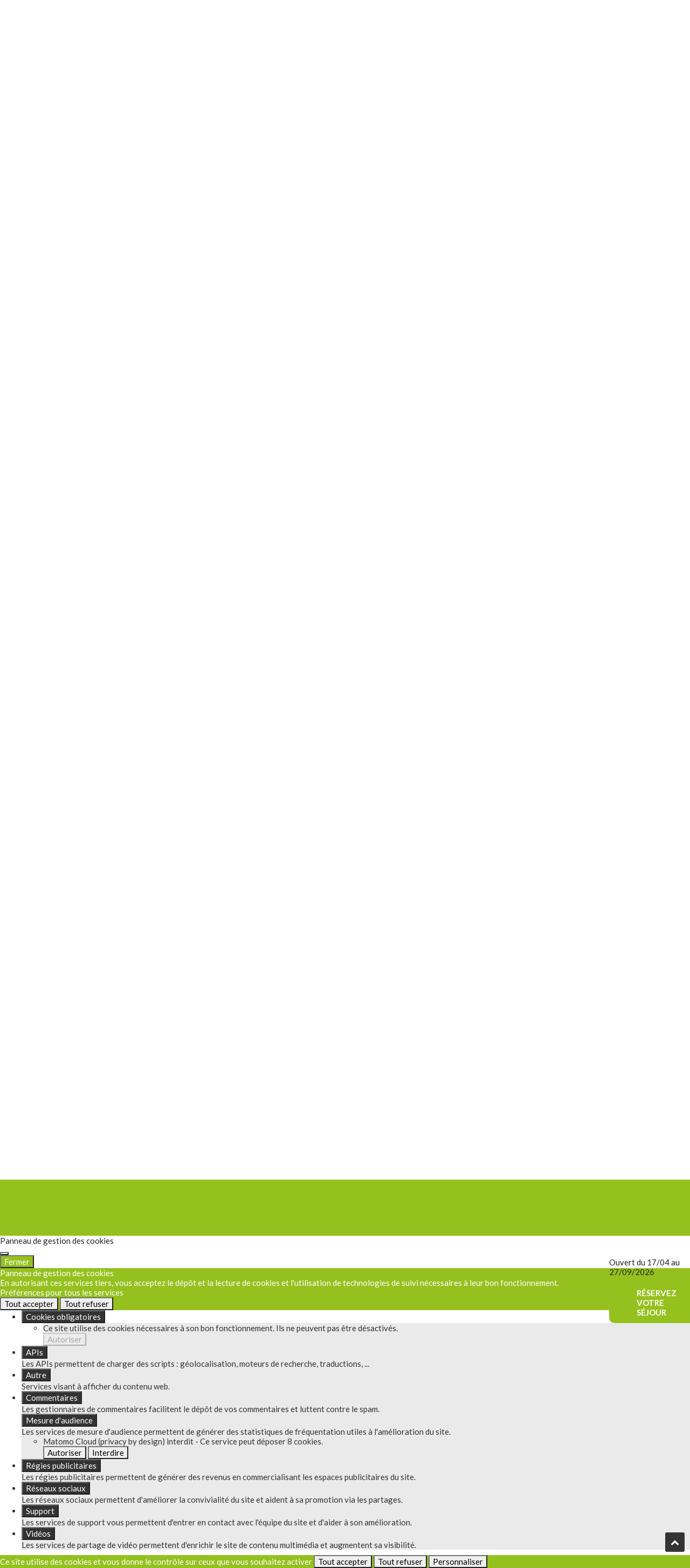

--- FILE ---
content_type: text/html; charset=utf-8
request_url: https://www.camping-laveniseverte.fr/location-chalet-emplacement/location/chalet-24-m2
body_size: 7764
content:
<!doctype html>
<html lang="fr-fr" dir="ltr">
    <head>
        <meta charset="utf-8">
        <meta name="viewport" content="width=device-width, initial-scale=1, shrink-to-fit=no">
         <link rel="preload" as="font" type="font/woff2" crossorigin href="//www.camping-laveniseverte.fr/templates/shaper_helixultimate/fonts/fontawesome-webfont.woff2?v=4.7.0"/>
        <link rel="canonical" href="https://www.camping-laveniseverte.fr/location-chalet-emplacement/location/chalet-24-m2">
        <link href="https://fonts.googleapis.com/css?family=Lato:400,700,900&display=swap" rel="stylesheet">
        <link href="https://fonts.googleapis.com/css2?family=Satisfy&display=swap" rel="stylesheet">
        <base href="https://www.camping-laveniseverte.fr/location-chalet-emplacement/location/chalet-24-m2" />
	<meta http-equiv="content-type" content="text/html; charset=utf-8" />
	<meta name="description" content="Réservez votre location de 24m² dont terrasse couverte mitoyenne de 8 m², idéale pour 2 personnes ! Offrez-vous une parenthèse nature au cœur du Marais Poitevin en duo." />
	<title>Chalet confort 24 m² pour 2 personnes dans les Deux-Sèvres</title>
	<link href="https://www.camping-laveniseverte.fr/location-chalet-emplacement/location/chalet-24-m2" rel="alternate" hreflang="fr-FR" />
	<link href="https://www.camping-laveniseverte.com/rental-chalet-plot/location/chalet-24-m2" rel="alternate" hreflang="en-GB" />
	<link href="/templates/shaper_helixultimate/images/favicon.ico" rel="shortcut icon" type="image/vnd.microsoft.icon" />
	<link href="/components/com_locations/assets/css/location.css" rel="stylesheet" type="text/css" />
	<link href="/plugins/system/jce/css/content.css?f52392d425ce098bf21de48d9597ab4d" rel="stylesheet" type="text/css" />
	<link href="/templates/shaper_helixultimate/css/bootstrap.min.css" rel="stylesheet" type="text/css" />
	<link href="/templates/shaper_helixultimate/css/font-awesome.min.css" rel="stylesheet" type="text/css" />
	<link href="/templates/shaper_helixultimate/css/template.css" rel="stylesheet" type="text/css" />
	<link href="/templates/shaper_helixultimate/css/presets/preset1.css" rel="stylesheet" type="text/css" />
	<link href="/modules/mod_coordonnees/assets/css/mod_coordonnees.css" rel="stylesheet" type="text/css" />
	<link href="/modules/mod_tarteaucitron/assets/css/tarteaucitron.css" rel="stylesheet" type="text/css" />
	<link href="/modules/mod_action/assets/css/mod_action.css" rel="stylesheet" type="text/css" />
	<link href="/modules/mod_promotion_light/assets/css/mod_promotion_light.css" rel="stylesheet" type="text/css" />
	<link href="/media/mod_languages/css/template.css?f52392d425ce098bf21de48d9597ab4d" rel="stylesheet" type="text/css" />
	<style type="text/css">

        #tarteaucitron #tarteaucitronServices .tarteaucitronMainLine,
        #tarteaucitron #tarteaucitronInfo{
            background: #95c11f;
        }
        #tarteaucitron #tarteaucitronServices .tarteaucitronMainLine:hover {
            background: #95c11f;
        }
        #tarteaucitronRoot .tarteaucitronH1,
        #tarteaucitronRoot .tarteaucitronH2,
        #tarteaucitron #tarteaucitronInfo{
            color:#ffffff;
        }
        #tarteaucitron #tarteaucitronClosePanel{
            background: #95c11f;
            color:#ffffff;
        }
        #tarteaucitron #tarteaucitronServices .tarteaucitronTitle button{
            background: #333333;
            color:#ffffff;
        }
        #tarteaucitron #tarteaucitronServices li.tarteaucitronLine,
        #tarteaucitron #tarteaucitronServices .tarteaucitronHidden {
            background: #eaeaea;
            color:#333333;
        }
        #tarteaucitron #tarteaucitronServices li.tarteaucitronLine:hover{
            background: #eaeaea;
        }
        #tarteaucitronRoot #tarteaucitronAlertBig{
            background: #95c11f;
            color:#ffffff;
        }

	</style>
	<script src="/media/jui/js/jquery.min.js?f52392d425ce098bf21de48d9597ab4d" type="text/javascript"></script>
	<script src="/media/jui/js/jquery-noconflict.js?f52392d425ce098bf21de48d9597ab4d" type="text/javascript"></script>
	<script src="/media/jui/js/jquery-migrate.min.js?f52392d425ce098bf21de48d9597ab4d" type="text/javascript"></script>
	<script src="/templates/shaper_helixultimate/js/popper.min.js" type="text/javascript"></script>
	<script src="/templates/shaper_helixultimate/js/bootstrap.min.js" type="text/javascript"></script>
	<script src="/templates/shaper_helixultimate/js/main.js" type="text/javascript"></script>
	<script src="https://cookies.studio-ekinox.fr/tarteaucitron.js" type="text/javascript"></script>
	<script src="/modules/mod_promotion_light/assets/js/cookies.js" type="text/javascript"></script>
	<script src="/modules/mod_promotion_light/assets/js/main.js" type="text/javascript"></script>
	<script type="text/javascript">

                     window.ctoutvert = {
                		id: 425, 
                		lang: 'auto', 
                		url: 'https://reservation.secureholiday.net/widgets/'
                    };
                
                    (function (w, d, s, ctv, r, js, fjs) {
                        r=new XMLHttpRequest();r.open('GET',w[ctv].url+'js/src.json');
                        r.responseType='json';r.json=true;r.send();
                        r.onload=function(){w[ctv].src=r.responseType=='json'?r.response:JSON.parse(r.response);
                        js.src=w[ctv].src[0];fjs.parentNode.insertBefore(js, fjs);}
                        js=d.createElement(s),fjs=d.getElementsByTagName(s)[0];
                        js.id='ctvwidget';js.async=1;
                    }(window, document, 'script', 'ctoutvert'));
            template="shaper_helixultimate";
    tarteaucitronForceLanguage ="fr";
    tarteaucitron.init({
            "highPrivacy": true,
            "DenyAllCta" : true,
            "AcceptAllCta" : true,
            "mandatory": true,
            "mandatoryCta": true,
            "privacyUrl": "",
            "orientation": "bottom",
            "serviceDefaultState": "wait",
            "groupServices": false,
            "showIcon": false,
            "iconPosition": "BottomLeft",
            "iconSrc": "",
            "expireindays": 365,
            "showAlertSmall": false,
            "moreInfoLink": false,
            "readmoreLink": "",
            "hashtag": "#gestioncookies",
            "cookieName": "consentement",
            "cookieslist": true,
            "useExternalCss": true,
            "removeCredit": true,
            "bodyPosition": "bottom",
            "useExternalJs": false,
            "adblocker": true,
            "handleBrowserDNTRequest": false,  
        });
    
        tarteaucitron.user.matomoId = 20;
        (tarteaucitron.job = tarteaucitron.job || []).push('matomocloud');
        tarteaucitron.user.matomoHost = 'https://analytics.studio-ekinox.fr/';
        tarteaucitron.user.matomoCustomJSPath = 'https://analytics.studio-ekinox.fr/matomo.js';
    
	</script>
	<meta property="og:url" content="https://www.camping-laveniseverte.fr/location-chalet-emplacement/location/chalet-24-m2" />
	<meta property="og:type" content="article" />
	<meta property="og:title" content="Chalet confort 24 m² pour 2 personnes dans les Deux-Sèvres" />
	<meta property="og:description" content="Réservez votre location de 24m² dont terrasse couverte mitoyenne de 8 m², idéale pour 2 personnes ! Offrez-vous une parenthèse nature au cœur du Marais Poi..." />
	<meta property="og:image" content="https://www.camping-laveniseverte.fr/images/site/social.jpg" />
	<meta property="og:image:width" content="600" />
	<meta property="og:image:height" content="315" />
        <link rel="apple-touch-icon" sizes="57x57" href="/templates/shaper_helixultimate/favicon/apple-icon-57x57.png">
        <link rel="apple-touch-icon" sizes="60x60" href="/templates/shaper_helixultimate/favicon/apple-icon-60x60.png">
        <link rel="apple-touch-icon" sizes="72x72" href="/templates/shaper_helixultimate/favicon/apple-icon-72x72.png">
        <link rel="apple-touch-icon" sizes="76x76" href="/templates/shaper_helixultimate/favicon/apple-icon-76x76.png">
        <link rel="apple-touch-icon" sizes="114x114" href="/templates/shaper_helixultimate/favicon/apple-icon-114x114.png">
        <link rel="apple-touch-icon" sizes="120x120" href="/templates/shaper_helixultimate/favicon/apple-icon-120x120.png">
        <link rel="apple-touch-icon" sizes="144x144" href="/templates/shaper_helixultimate/favicon/apple-icon-144x144.png">
        <link rel="apple-touch-icon" sizes="152x152" href="/templates/shaper_helixultimate/favicon/apple-icon-152x152.png">
        <link rel="apple-touch-icon" sizes="180x180" href="/templates/shaper_helixultimate/favicon/apple-icon-180x180.png">
        <link rel="icon" type="image/png" sizes="192x192"  href="/templates/shaper_helixultimate/favicon/android-icon-192x192.png">
        <link rel="icon" type="image/png" sizes="32x32" href="/templates/shaper_helixultimate/favicon/favicon-32x32.png">
        <link rel="icon" type="image/png" sizes="96x96" href="/templates/shaper_helixultimate/favicon/favicon-96x96.png">
        <link rel="icon" type="image/png" sizes="16x16" href="/templates/shaper_helixultimate/favicon/favicon-16x16.png">
        <link rel="manifest" href="/templates/shaper_helixultimate/favicon/manifest.json">
        <meta name="msapplication-TileColor" content="#ffffff">
        <meta name="msapplication-TileImage" content="/templates/shaper_helixultimate/favicon/ms-icon-144x144.png">
        <meta name="theme-color" content="#ffffff">
        
                 
    </head>
    <body class="site helix-ultimate com-locations view-location layout-default task-none itemid-180 fr-fr ltr layout-fluid offcanvas-init offcanvs-position-right">
    
    <div class="body-wrapper">
        <div class="body-innerwrapper">
                        <header id="sp-header"class=" position-absolute"><div class="container"><div class="container-inner"><div class="row"><div id="sp-logo" class="col-12 col-sm-12 col-md-8 col-lg-3 col-xl-3 "><div class="sp-column "><div class="bloc-logo"><div class='logo-top d-inline-block'><a href='/'><img src='/images/site/logo.svg' alt='Logo du Camping de la Venise Verte' /></a></div></div></div></div><div id="sp-menu" class="col-2 col-sm-2 col-md-2 col-lg-8 col-xl-8 "><div class="sp-column "><nav class="sp-megamenu-wrapper" role="navigation"><a id="offcanvas-toggler" aria-label="Navigation" class="offcanvas-toggler-right d-block d-lg-none" href="#"><i class="fa fa-bars" aria-hidden="true" title="Navigation"></i> <span class="titre">Menu</span></a><ul class="sp-megamenu-parent menu-animation-fade-up d-none d-lg-block"><li class="sp-menu-item"></li><li class="sp-menu-item sp-has-child"><a  href="/camping-marais-poitevin" >Le camping</a><div class="sp-dropdown sp-dropdown-main sp-menu-right" style="width: 240px;"><div class="sp-dropdown-inner"><ul class="sp-dropdown-items"><li class="sp-menu-item"><a  href="/camping-marais-poitevin" >Bienvenue au camping </a></li><li class="sp-menu-item"><a  href="/camping-marais-poitevin/offres-groupes" >Offres groupes</a></li><li class="sp-menu-item"><a  href="/camping-marais-poitevin/galerie-photos" >Galerie photos</a></li><li class="sp-menu-item"><a  href="/camping-marais-poitevin/actualites" >Actualités</a></li><li class="sp-menu-item"><a  href="/camping-marais-poitevin/blog" >Blog</a></li></ul></div></div></li><li class="sp-menu-item"><a  href="/emplacements-caravane-tente" >Emplacements</a></li><li class="sp-menu-item"><a  href="/locations-chalet-mobil-home" >Locations</a></li><li class="sp-menu-item sp-has-child"><a  href="#" >Services &amp; Activités</a><div class="sp-dropdown sp-dropdown-main sp-menu-right" style="width: 240px;"><div class="sp-dropdown-inner"><ul class="sp-dropdown-items"><li class="sp-menu-item"><a  href="/services-activites-camping/restaurant" >Restaurant</a></li><li class="sp-menu-item"><a  href="/services-activites-camping/piscine" >Espace aquatique</a></li><li class="sp-menu-item"><a  href="/services-activites-camping/activites-animations" >Activités</a></li><li class="sp-menu-item"><a  href="/services-activites-camping/animations" >Animations</a></li><li class="sp-menu-item"><a  href="/services-activites-camping/services-camping-coulon" >Services</a></li></ul></div></div></li><li class="sp-menu-item"><a  href="/alentours-camping-coulon" >Aux alentours</a></li></ul></nav></div></div><div id="sp-top1" class="col-2 col-sm-2 col-md-2 col-lg-1 col-xl-1 "><div class="sp-column "><div class="sp-module "><div class="sp-module-content"><div id="modaction">
    
  				<div class="bloc bloc1 nocontent" style="background-color:#50505a">
  					<div class="picto text-center">
  						<i class="fa fa-facebook-square" aria-hidden="true"></i>
  					</div>
  					<div class="content">
  						  					</div>
  					  					  		
  						<a href="https://www.facebook.com/camping.laveniseverte/" class=""  target="_blank"></a>
  					  				</div>
  
    
  				<div class="bloc bloc2 " style="background-color:#95c11f">
  					<div class="picto text-center">
  						<i class="fa fa-phone-square" aria-hidden="true"></i>
  					</div>
  					<div class="content">
  						05 49 35 90 36  					</div>
  					  					  		
  						<a href="tel:0549359036" class="tel"  target="_blank"></a>
  					  				</div>
  
    
  				<div class="bloc bloc3 " style="background-color:#50505a">
  					<div class="picto text-center">
  						<i class="fa fa-envelope-o" aria-hidden="true"></i>
  					</div>
  					<div class="content">
  						Contact  					</div>
  					  					  		
  						<a href="/contact-camping-venise-verte" class=""  ></a>
  					  				</div>
  
    
  				<div class="bloc bloc4 " style="background-color:#95c11f">
  					<div class="picto text-center">
  						<i class="fa fa-map-marker" aria-hidden="true"></i>
  					</div>
  					<div class="content">
  						Adresse  					</div>
  					  					  		
  						<a href="/contact-camping-venise-verte" class=""  ></a>
  					  				</div>
  
  </div>
<div id="modactionfooter">
          
      				<div class="bloc bloc1 nocontent" style="background-color:#50505a">
      					<div class="picto">
      						<i class="fa fa-facebook-square" aria-hidden="true"></i>
      					</div>
      					      					  		
      						<a href="https://www.facebook.com/camping.laveniseverte/" class=""  target="_blank"></a>
      					      				</div>
      
            
      				<div class="bloc bloc2 " style="background-color:#95c11f">
      					<div class="picto">
      						<i class="fa fa-phone-square" aria-hidden="true"></i>
      					</div>
      					      					  		
      						<a href="tel:0549359036" class="tel"  target="_blank"></a>
      					      				</div>
      
            
      				<div class="bloc bloc3 " style="background-color:#50505a">
      					<div class="picto">
      						<i class="fa fa-envelope-o" aria-hidden="true"></i>
      					</div>
      					      					  		
      						<a href="/contact-camping-venise-verte" class=""  ></a>
      					      				</div>
      
            
      				<div class="bloc bloc4 " style="background-color:#95c11f">
      					<div class="picto">
      						<i class="fa fa-map-marker" aria-hidden="true"></i>
      					</div>
      					      					  		
      						<a href="/contact-camping-venise-verte" class=""  ></a>
      					      				</div>
      
      		<div class="reserver bgvert position-absolute d-inline-block">
			<a href="https://bookingpremium.secureholiday.net/fr/425/" target="_blank">Réserver</a>
		</div>
</div></div></div><div class="sp-module "><div class="sp-module-content"><div id="popuppromo" class="modpromotionlight position-fixed radius-top d-none d-sm-block">
	<p>Ouvert du 17/04 au 27/09/2026</p>
	<a href="https://reservation.secureholiday.net/fr/425/offers" class="btn-cta-vert" target="_blank">Réservez votre séjour</a>
</div></div></div><div class="sp-module "><div class="sp-module-content"><div class="mod-languages">

	<div class="btn-group">
																			<a href="#" data-toggle="dropdown" class="btn dropdown-toggle">
					<span class="caret"></span>
											&nbsp;<img src="/media/mod_languages/images/fr_fr.gif" alt="" />										
				</a>
												<ul class="lang-block dropdown-menu" dir="ltr">
									
    				<li>
    				<a href="https://www.nl.camping-laveniseverte.fr/">
    					    						<img src="/media/mod_languages/images/nl_nl.gif" alt="" />    					    				</a>
    				</li>
    		
												
    				<li>
    				<a href="https://www.es.camping-laveniseverte.fr/alojamientos-camping">
    					    						<img src="/media/mod_languages/images/es_es.gif" alt="" />    					    				</a>
    				</li>
    		
																	
    				<li>
    				<a href="https://www.camping-laveniseverte.com/rental-chalet-plot/location/chalet-24-m2">
    					    						<img src="/media/mod_languages/images/en_gb.gif" alt="" />    					    				</a>
    				</li>
    		
							</ul>
	</div>

</div>
</div></div></div></div></div></div></div></header><section id="sp-slider"><div class="row"><div id="sp-title" class="col-lg-12 "><div class="sp-column "></div></div></div></section><section id="sp-body"><div class="row"><main id="sp-component" class="col-lg-12 " role="main"><div class="sp-column "><div id="system-message-container">
	</div>
<div id="entete" class="">
	<div class="img bgcover position-relative d-flex flex-column" style="background-image: url('/images/location/bien/chalet-cocon2-5e42c8238703f.jpg');">
		<div class="mask position-absolute  w-100 h-100"></div>
		<div class="m-auto text-center content position-relative">
			<h1>Chalet Confort 24 m² mitoyen (1 chambre - 2 pers)</h1>
			<div class="soustitre">
				<p><span style="background-color: inherit; color: inherit; font-size: 1.4rem; caret-color: auto;">Chalet une chambre avec&nbsp;</span><span style="background-color: inherit; color: inherit; font-size: 1.4rem; caret-color: auto;"></span><span class="vert" style="font-size: 1.4rem;">terrasse couverte mitoyenne&nbsp;</span><span style="background-color: inherit; color: inherit; font-size: 1.4rem; caret-color: auto;">idéal pour </span><span class="vert" style="background-color: inherit; font-size: 1.4rem;">2 personnes&nbsp;</span><span style="background-color: inherit; color: inherit; font-size: 1.4rem; caret-color: auto;">dans les Deux-Sèvres.</span></p>			</div>
		</div>
	</div>
	<div class="accroche bgvert">
		<div class="container">
			<div class="container-inner bloc-accroche">
				<div class="row">
					<div class="col-lg-8 col-md-8 col-sm-8 col-12">
						<div class="bloc-content d-flex flex-column h-100">
							<div class="content my-auto">
								<p style="font-style: normal; font-weight: normal; widows: 2; orphans: 2;"><span style="color: #ffffff;"><span style="font-family: Lato, sans-serif;"><span style="font-size: medium;">Le Camping la Venise Verte vous propose une location mitoyenne de 24 m², dont une terrasse couverte mitoyenne de 8 m².</span></span></span></p>
<p style="font-style: normal; font-weight: normal; widows: 2; orphans: 2;"><span style="color: #ffffff;"><span style="font-family: Lato, sans-serif;"><span style="font-size: medium;">Un hébergement idéal pour 2 personnes lors de vos escapades au coeur de la Venise Verte. Un pett modèle de chalet ultra ptratique et compact lors de courts ou longs séjours en couple au Camping la Venise Verte. Séjour à petits prix.</span></span></span></p>							</div>
							
						</div>
					</div>
				</div>
			</div>
		</div>
	</div>
</div>
<div id="location">
	<div class="bloc-location">
    	<div class="container">
    		<div class="container-inner location">
    			<div class="row">
    				<div class="col-lg-5 col-12 content">
    					    					<div class="desc">
    						<h2 class="vert manuscrit" style="font-size: 3rem; box-sizing: border-box; outline: 0px; margin: 0px 0px 2rem; line-height: 3rem; padding: 0px;">Description</h2>
<p>Hébergement idéal pour 2 personnes lors de votre séjour en couple pour découvrir les Deux-Sèvres.<br />Profitez de nos offres couple en basse saison pour passer une semaine au coeur de la nature entre Niort et la Rochelle.<br />Solution parfaite pour les week-ends programmés à la dernière minute...</p>
<p><span style="font-weight: 900;">• Séjour avec coin cuisine<br /></span>Cuisine équipée avec petit réfrigérateur, micro-ondes, cafetière, bouilloire, plaques de cuisson, kit vaisselle<br />Table avec 2 chaises&nbsp;<br />Banquette<br />Télévision HD</p>
<p><span style="font-weight: 900;">• Chambre<br /></span>Chambre avec 1 lit double 140 x 190 cm<br />Placard et étagère de rangement<br /><br /><em>Couettes, couvertures et oreillers fournis</em></p>
<p><span style="font-weight: 900;">• Salle d'eau<br /></span>Douche<br />Lavabo avec miroir + sèche-cheveux&nbsp;<br />WC&nbsp;</p>
<p><span style="font-weight: 900;">• Terrasse couverte mitoyenne<br /></span>1 table, 2 chaises de jardin et 2 chiliennes</p>    						
    						    								<div class="py-5">
    									<a href="/images/location/bien/inventaire-gamme-confort-65fb29f62173c.pdf" class="btn-cta-vert  w-100 text-center" target="_blank">Inventaire</a>
    								</div>
    						    					</div>
    					                					<div class="pictogrammes">
                    					<div class="row">
                    						                    								<div class="col-lg-3 col-md-2 col-sm-2 col-3 pictogramme">
                    									<img src="/images/location/pictos/pictos-06-5e3adbbd11aa0.png" class="mx-auto" />
                    								</div>
                    						                    								<div class="col-lg-3 col-md-2 col-sm-2 col-3 pictogramme">
                    									<img src="/images/location/pictos/pictos-19-5e3adbcd35a88.png" class="mx-auto" />
                    								</div>
                    						                    								<div class="col-lg-3 col-md-2 col-sm-2 col-3 pictogramme">
                    									<img src="/images/location/pictos/pictos-03-5e3adbe1b49ca.png" class="mx-auto" />
                    								</div>
                    						                    								<div class="col-lg-3 col-md-2 col-sm-2 col-3 pictogramme">
                    									<img src="/images/location/pictos/pictos-02-5e3adbea84bc5.png" class="mx-auto" />
                    								</div>
                    						                    					</div>
                    				</div>
        				    				</div>
    				<div class="col-lg-7 col-12 ">
    					<div id="galerie" class="carousel slide position-relative" data-ride="carousel">
                    		<div class="carousel-inner">
                    			                    			                    				  	<div class="carousel-item active">
                                			<div class="img bgcover position-relative" style="background-image:url('/images/location/bien/chalet-cocon-5e42c88614f3c.jpg')">
                        					</div>
                            			</div>
                        		                    				  	<div class="carousel-item ">
                                			<div class="img bgcover position-relative" style="background-image:url('/images/location/bien/chalet-cocon-cuisine-5e42c82387925.jpg')">
                        					</div>
                            			</div>
                        		                    				  	<div class="carousel-item ">
                                			<div class="img bgcover position-relative" style="background-image:url('/images/location/bien/chalet-confort-24m-----1-chambre---camping-la-venise-verte-3-6218b424c6bb6.jpg')">
                        					</div>
                            			</div>
                        		                    				  	<div class="carousel-item ">
                                			<div class="img bgcover position-relative" style="background-image:url('/images/location/bien/chalet-confort-24m-----1-chambre---camping-la-venise-verte-2-6218b4256bc1b.jpg')">
                        					</div>
                            			</div>
                        		                    				  	<div class="carousel-item ">
                                			<div class="img bgcover position-relative" style="background-image:url('/images/location/bien/chalet-confort-24m-----1-chambre---camping-la-venise-verte-4-6218b42607c2e.jpg')">
                        					</div>
                            			</div>
                        		                    				  	<div class="carousel-item ">
                                			<div class="img bgcover position-relative" style="background-image:url('/images/location/bien/chalet-confort-24m-----1-chambre---camping-la-venise-verte-6218b426a40ce.jpg')">
                        					</div>
                            			</div>
                        		                    		</div>
                    		
    						<div class="accroche position-absolute w-100 text-center">
    							Offre couple en basse saison  <i class="fa fa-eur" aria-hidden="true"></i>    						</div>
    						
    						                    
                    			<div class="but but-left position-absolute">
                    				<a href="#galerie" role="button" data-slide="prev"><i class="fa fa-arrow-circle-left" aria-hidden="true"></i></a>
                    			</div>
                    			<div class="but but-right position-absolute">
                    				<a href="#galerie" role="button" data-slide="next"><i class="fa fa-arrow-circle-right" aria-hidden="true"></i></a>
                    			</div>
                        			
                      		                      		
                    	</div>
                    	<div class="row action ">
            				
        					
        					            						<div class="col-lg-6 col-md-6 col-sm-6">
            							<a href="javascript:void(0);" data-toggle="modal" data-target="#map" class="btn-cta-vert  w-100 text-center">Voir le plan <i class="fa fa-map-o" aria-hidden="true"></i></a>
            						</div>
        					        					                						<div class="col-lg-6 col-md-6 col-sm-6">
                							<a href="https://bookingpremium.secureholiday.net/fr/425/Search/product/66243" target="_blank" class="btn-cta  w-100 text-center">Réserver & Tarifs</a>
                						</div>
        					            				<div class="col-12 mt-5 border">           					
            				
            					<ctv-product-search data-product-id="66243" ></ctv-product-search>
            				</div>
            			</div>
    				</div>
    			</div>
    			
    		</div>
    	</div>
    </div>
    <div class="bloc-description bgvert-clair">
    	<div class="container">
    		<div class="container-inner description">
    			<div class="row">
    				<div class="col-12">
    					
    					<p style="text-align: center;"><span style="background-color: inherit; color: inherit; font-size: 1.4rem; caret-color: auto;">– Location de 16h00 à 10h00 –&nbsp;<br /></span>La voiture stationne sur votre emplacement.&nbsp; Draps/serviettes et ménage en option.</p>
<h2 class="vert" style="text-align: center;">Votre confort :</h2>
<p style="text-align: center;"><span style="font-weight: 900;">Pour faciliter vos vacances, nous vous proposons :<br /><br /></span>♦ Kit linge de lit (drap housse, draps et taies) :&nbsp;<span style="font-weight: 900;">16 €</span>&nbsp;par lit<br />&nbsp;♦ Kit serviettes (1 drap de bain et 1 serviette) :&nbsp;<span style="font-weight: 900;">6 €</span>&nbsp;par personne<br />♦ Kit tapis de bain + torchon :&nbsp;<span style="font-weight: 900;">3&nbsp;€<br /></span><span style="font-weight: 900;">♦&nbsp;</span>Kit bébé (lit parapluie, chaise haute et baignoire) :&nbsp;<span style="font-weight: 900;">5 €</span>&nbsp;par jour<br />♦ Un forfait ménage en fin de séjour :&nbsp;<span style="font-weight: 900;">90 €<br /><br /></span></p>
<p style="text-align: center;">Nos chalets respectent les préconisations de la commission des sites classés qui définit l’architecture et les couleurs à respecter pour s’intégrer au patrimoine local. Nos hébergements sont tous écolabélisés et pour cela sont équipés d'économiseurs d'eau, d'ampoules à économie d'énergie, d'électroménager de catégorie A...</p>    					
    					
    				</div>
    			</div>
    		</div>
    	</div>
    </div>
</div>
<div class="modal fade" id="map" data-backdrop="static" data-keyboard="false" tabindex="-1" aria-labelledby="staticBackdropLabel" aria-hidden="true">
    <div class="modal-dialog modal-dialog-centered modal-lg">
        <div class="modal-content">
          <div class="modal-header">
            <button type="button" class="close" data-dismiss="modal" aria-label="Close">
              <span aria-hidden="true">&times;</span>
            </button>
          </div>
          <div class="modal-body">
            <img src="/images/location/bien/chalet-confort-24m---6040df56cf029.jpg" alt="Voir le plan Chalet Confort 24 m² mitoyen (1 chambre - 2 pers)" />
          </div>
        </div>
    </div>
</div></div></main></div></section><footer id="sp-footer"class=" bgvert"><div class="container"><div class="container-inner"><div class="row"><div id="sp-footer1" class="col-lg-12 "><div class="sp-column "><div class="sp-module "><div class="sp-module-content"><div class="modcoordonnees">
	<div class="row">
		<div class="col-lg-4 col-md-6 col-sm-6 col-12 coordonnes text-center text-sm-left">
			<img src="/images/site/logo-blanc.svg" alt="Logo blanc Camping Venise Verte" class="d-block d-sm-none d-md-block mx-auto ml-sm-0"/>
			<div class="">
    			<b>Camping de la Venise Verte</b><br/>
    			178, route des Bords de Sèvre<br />
79510 COULON<br/><br/>
    			<i class="fa fa-phone-square" aria-hidden="true"></i> +33(0)5 49 35 90 36<br/>
    			<i class="fa fa-envelope-o" aria-hidden="true"></i> accueil@camping-laveniseverte.fr    			<p>&nbsp;</p>
    			<div class="paiement">
    				<b>Paiements</b>
					<img src="/images/site/paiement.png" alt="Logo des paiements" class="mx-auto ml-sm-0"/>
    			</div>
    			<p>&nbsp;</p>
    			<p><a href="/mentions-legales">Mentions légales</a></p>
    			<div class="reseauxsociaux">
        			        					<a href="https://www.facebook.com/camping.laveniseverte/" target="_blank"><i class="fa fa-facebook-square" aria-hidden="true"></i></a>
        			        			        					<a href="https://www.instagram.com/campinglaveniseverte/" target="_blank"><i class="fa fa-instagram" aria-hidden="true"></i></a>
        			        			        					<a href="https://www.tripadvisor.fr/Hotel_Review-g1490900-d8396990-Reviews-Camping_la_Venise_Verte-Coulon_Deux_Sevres_Nouvelle_Aquitaine.html" target="_blank"><i class="fa fa-tripadvisor" aria-hidden="true"></i></a>
        			        		</div>
			</div>
		</div>
		<div class="col-lg-4 col-md-6 col-sm-6 d-none d-sm-block carte">
			<img src="/images/site/carte.svg" alt="carte de france" />
		</div>
		<div class="col-lg-4 col-md-12 col-12 fichiers">
			<div class="row">
				        			<div class="col-lg-12 col-md-6 ">
        				<a href="/images/liens/Flyer-2025-Camping-la-Venise-Verte-67d2c8a4b36ba.pdf" class="btn-cta-blanc w-100" target="_blank">Notre brochure</a>
        			</div>
				        			<div class="col-lg-12 col-md-6 ">
        				<a href="/images/liens/Brochure-groupes----Camping-la-Venise-Verte-2026-68de1b6dad93e.pdf" class="btn-cta-blanc w-100" target="_blank">Notre brochure groupe</a>
        			</div>
				        			<div class="col-lg-12 col-md-6 ">
        				<a href="/images/liens/CGV---Reglement-Int-2025-site-web-67d98d885e78a.pdf" class="btn-cta-blanc w-100" target="_blank">Conditions Générales Vente & Règlement intérieur</a>
        			</div>
				        			<div class="col-lg-12 col-md-6 ">
        				<a href="/images/liens/Plan-Camping-la-Venise-Verte-2025-67d2c8d0c96bc.pdf" class="btn-cta-blanc w-100" target="_blank">Plan du camping</a>
        			</div>
				        			<div class="col-lg-12 col-md-6 ">
        				<a href="https://www.google.com/maps/place/Camping+la+Venise+Verte/@46.314687,-0.608797,15z/data=!4m8!3m7!1s0x0:0xea3673c834c0ad6d!5m2!4m1!1i2!8m2!3d46.314687!4d-0.608797" class="btn-cta-blanc w-100" target="_blank">Nous trouver</a>
        			</div>
				        			<div class="col-lg-12 col-md-6 ">
        				<a href="/images/liens/ASSURANCE-ANNULATION-FR-2026-6901f90286c23.pdf" class="btn-cta-blanc w-100" target="_blank">Assurance annulation</a>
        			</div>
							</div>
			
		</div>
		<div class="col-12">
			<div class="row label justify-content-around">
								
							<div class=" content text-center  bgblanc ">
								
																				<a href="https://www.camping-laveniseverte.fr/images/Crit%C3%A8res_pour_obtenir_les_4_en_camping_-_Camping_la_Venise_Verte.pdf" target="_blank">
																			<img src="/images/label/camping-tourisme-4-etoiles-la-venise-verte-Coulon-65ead01a6af6f.jpg" class="mx-auto" alt="Camping la Venise Verte 4 étoiles"/>
																			</a>
																	
							</div>
				
								
							<div class=" content text-center  bgblanc ">
								
																				<a href="https://www.camping-laveniseverte.fr/images/POLITIQUE_ENVIRONNEMENTALE__CHARTE_DE_BONNE_CONDUITE_%C3%89COLOGIQUE_-_CAMPING_LA_VENISE_VERTE.pdf" target="_blank">
																			<img src="/images/label/Logo-Ecolabel-67b49d7a06954.png" class="mx-auto" alt="Eco Label"/>
																			</a>
																	
							</div>
				
								
							<div class=" content text-center  bgblanc ">
								
																				<a href="https://www.camping-laveniseverte.fr/images/Label_Tourisme_et_Handicap_-_Camping_la_Venise_Verte.pdf" target="_blank">
																			<img src="/images/label/Logo-Label-tourisme-et-handicap-Camping-la-Venise-Verte-67b3347982eb6.jpg" class="mx-auto" alt="Tourisme handicap"/>
																			</a>
																	
							</div>
				
								
							<div class=" content text-center  bgblanc ">
								
																				<a href="https://www.camping-laveniseverte.fr/camping-marais-poitevin/blog/5-bonnes-raisons-pour-reserver-au-camping-la-venise-verte" target="_blank">
																			<img src="/images/label/qualite-tourisme-5e3ae1918c9c0.jpg" class="mx-auto" alt="Qualité tourisme"/>
																			</a>
																	
							</div>
				
								
							<div class=" content text-center  bgblanc ">
								
																				<a href="https://www.camping-laveniseverte.fr/camping-marais-poitevin/blog/velo-tourisme" target="_blank">
																			<img src="/images/label/accueil-velo-5e3ae16863c2d.jpg" class="mx-auto" alt="Accueil vélo"/>
																			</a>
																	
							</div>
				
								
							<div class=" content text-center  bgblanc ">
								
																				<a href="https://www.camping-laveniseverte.fr/camping-marais-poitevin/blog/randonnees-pedestres-et-cyclistes-dans-le-marais-poitevin" target="_blank">
																			<img src="/images/label/velo-francette-5e3ae19c71c3c.jpg" class="mx-auto" alt="Vélo francette"/>
																			</a>
																	
							</div>
				
								
							<div class=" content text-center  bgblanc ">
								
																			<img src="/images/label/asci-5e3ae180ed68e.jpg" class="mx-auto" alt="ASCI"/>
																	
							</div>
				
								
							<div class=" content text-center  bgblanc ">
								
																			<img src="/images/label/ffcc-5e3ae187db8a3.jpg" class="mx-auto" alt="FFCC"/>
																	
							</div>
				
								
							<div class=" content text-center  bgblanc ">
								
																				<a href="https://www.camping-laveniseverte.fr/camping-marais-poitevin/blog/quel-programme-pour-votre-semaine-de-vacances-dans-le-marais-poitevin-2" target="_blank">
																			<img src="/images/label/MP-GSF-logoRVB-604bb5465b4e4.jpg" class="mx-auto" alt="Grand site de France"/>
																			</a>
																	
							</div>
				
								
							<div class=" content text-center  bgblanc ">
								
																				<a href="https://www.camping-laveniseverte.fr/images/Zone_Natura_2000_-_Camping_la_Venise_Verte.pdf" target="_blank">
																			<img src="/images/label/logo-pnr-marais-poitevin-2-604bb566110d2.jpg" class="mx-auto" alt="Marais Poitevin"/>
																			</a>
																	
							</div>
				
							</div>
		</div>
	</div>
</div></div></div></div></div></div></div></div></footer>        </div>
    </div>

    <!-- Off Canvas Menu -->
    <div class="offcanvas-overlay"></div>
    <div class="offcanvas-menu">
        <a href="#" class="close-offcanvas"><span class="fa fa-remove"></span></a>
        <div class="offcanvas-inner">
                            <div class="sp-module "><div class="sp-module-content"><ul class="menu">
<li class="item-128 menu-deeper menu-parent"><a href="/camping-marais-poitevin" >Le camping<span class="menu-toggler"></span></a><ul class="menu-child"><li class="item-217"><a href="/camping-marais-poitevin" >Bienvenue au camping </a></li><li class="item-227"><a href="/camping-marais-poitevin/offres-groupes" >Offres groupes</a></li><li class="item-215"><a href="/camping-marais-poitevin/galerie-photos" >Galerie photos</a></li><li class="item-225"><a href="/camping-marais-poitevin/actualites" >Actualités</a></li><li class="item-239"><a href="/camping-marais-poitevin/blog" >Blog</a></li></ul></li><li class="item-129"><a href="/emplacements-caravane-tente" >Emplacements</a></li><li class="item-130"><a href="/locations-chalet-mobil-home" >Locations</a></li><li class="item-131 menu-deeper menu-parent"><a href="#" >Services &amp; Activités<span class="menu-toggler"></span></a><ul class="menu-child"><li class="item-264"><a href="/services-activites-camping/restaurant" >Restaurant</a></li><li class="item-265"><a href="/services-activites-camping/piscine" >Espace aquatique</a></li><li class="item-175"><a href="/services-activites-camping/activites-animations" >Activités</a></li><li class="item-294"><a href="/services-activites-camping/animations" >Animations</a></li><li class="item-174"><a href="/services-activites-camping/services-camping-coulon" >Services</a></li></ul></li><li class="item-132"><a href="/alentours-camping-coulon" >Aux alentours</a></li></ul>
</div></div>
                    </div>
    </div>

    
    
    
    <!-- Go to top -->
            <a href="#" class="sp-scroll-up" aria-label="Scroll Up"><span class="fa fa-chevron-up" aria-hidden="true"></span></a>
            </body>
</html>

--- FILE ---
content_type: text/css
request_url: https://www.camping-laveniseverte.fr/templates/shaper_helixultimate/css/template.css
body_size: 6775
content:
/**
 * @package Helix Ultimate Framework
 * @author JoomShaper https://www.joomshaper.com
 * @copyright Copyright (c) 2010 - 2018 JoomShaper
 * @license http://www.gnu.org/licenses/gpl-2.0.html GNU/GPLv2 or Later
 */
body {
  text-rendering: auto;
  -webkit-font-smoothing: antialiased;
  -moz-osx-font-smoothing: grayscale;
}
a {
  transition: color 400ms, background-color 400ms;
}
a, a:hover, a:focus, a:active {
  text-decoration: none;
}
label {
  font-weight: normal;
}
legend {
  padding-bottom: 10px;
}
img {
  display: block;
  max-width: 100%;
  height: auto;
}
#sp-top-bar {
  padding: 8px 0;
  font-size: 0.875rem;
}
#sp-top-bar .sp-module {
  display: inline-block;
  margin: 0 0 0 1.25rem;
}
#sp-header {
  height: 60px;
  left: 0;
  position: relative;
  top: 0;
  width: 100%;
  z-index: 99;
  background-color: rgba(35, 40, 40, .7);
}
#sp-header .logo {
  height: 60px;
  display: inline-flex;
  margin: 0;
  align-items: center;
}
#sp-header .logo a {
  font-size: 24px;
  line-height: 1;
  margin: 0;
  padding: 0;
}
#sp-header .logo p {
  margin: 5px 0 0;
}
#sp-title {
  min-height: 0;
}
.body-innerwrapper {
  overflow-x: hidden;
}
.layout-boxed .body-innerwrapper {
  max-width: 1240px;
  margin: 0 auto;
  box-shadow: 0 0 5px rgba(0, 0, 0, 0.2);
}
#sp-main-body {
  padding: 100px 0;
}
.com-sppagebuilder #sp-main-body {
  padding: 0;
}
.article-list .article {
  margin-bottom: 30px;
  padding: 20px;
  border: 1px solid #f5f5f5;
  border-radius: 3px;
}
.article-list .article .article-intro-image, .article-list .article .article-featured-video, .article-list .article .article-featured-audio, .article-list .article .article-feature-gallery {
  margin: -20px -20px 20px -20px;
  border-radius: 3px 3px 0 0;
  border-bottom: 1px solid #f5f5f5;
  overflow: hidden;
}
.article-list .article .article-intro-image img, .article-list .article .article-featured-video img, .article-list .article .article-featured-audio img, .article-list .article .article-feature-gallery img {
  border-radius: 3px 3px 0 0;
}
.article-list .article .article-header h1, .article-list .article .article-header h2 {
  font-size: 1.375rem;
  margin: 0 0 1.25rem 0;
}
.article-list .article .article-header h1 a, .article-list .article .article-header h2 a {
  color: #252525;
}
.article-list .article .article-header h1 a:hover, .article-list .article .article-header h2 a:hover, .article-list .article .article-header h1 a:active, .article-list .article .article-header h2 a:active, .article-list .article .article-header h1 a:focus, .article-list .article .article-header h2 a:focus {
  color: #044cd0;
}
.article-list .article .readmore {
  font-size: 0.875rem;
}
.article-list .article .readmore a {
  color: #252525;
  font-weight: 500;
}
.article-list .article .readmore a:hover, .article-list .article .readmore a:active, .article-list .article .readmore a:focus {
  color: #044cd0;
}
.article-details .article-header {
  position: relative;
}
.article-details .article-header h1, .article-details .article-header h2 {
  font-size: 2.25rem;
}
.article-details .article-info {
  margin-bottom: 1rem;
}
.article-details .article-full-image {
  text-align: center;
  margin-bottom: 2rem;
}
.article-details .article-full-image img {
  display: inline-block;
  border-radius: 4px;
}
.article-details .article-featured-video, .article-details .article-featured-audio, .article-details .article-feature-gallery {
  margin-bottom: 2rem;
}
.pager {
  list-style: none;
  padding: 2rem 0 0 0;
  margin: 2rem 0 0 0;
  border-top: 1px solid #f5f5f5;
}
.pager::after {
  display: block;
  clear: both;
  content: "";
}
.pager > li {
  display: inline-block;
}
.pager > li.previous {
  float: left;
}
.pager > li.next {
  float: right;
}
.pager > li a {
  display: inline-block;
  font-size: 0.785rem;
  padding: 1rem 2.5rem;
  border-radius: 100px;
}
.pagination-wrapper {
  align-items: center;
}
.pagination-wrapper .pagination {
  margin-bottom: 0;
}
.contentpane:not(.com-sppagebuilder) {
  padding: 20px;
}
#sp-bottom {
  padding-top: 3rem;
  font-size: 14px;
  line-height: 1.6;
}
#sp-bottom .sp-module {
  margin-bottom: 30px;
}
#sp-bottom .sp-module .sp-module-title {
  font-weight: 700;
  font-size: 18px;
  margin: 0 0 30px;
}
#sp-bottom .sp-module ul {
  list-style: none;
  padding: 0;
  margin: 0;
}
#sp-bottom .sp-module ul > li {
  display: block;
  margin-bottom: 15px;
}
#sp-bottom .sp-module ul > li:last-child {
  margin-bottom: 0;
}
#sp-bottom .sp-module ul > li > a {
  display: block;
}
#sp-footer {
  font-size: 14px;
  padding: 0;
  padding-bottom: 75px;
}
#sp-footer .container-inner {
  padding: 30px 0;
}
#sp-footer ul.menu {
  display: inline-block;
  list-style: none;
  padding: 0;
  margin: 0 -10px;
}
#sp-footer ul.menu li {
  display: inline-block;
  margin: 0 10px;
}
#sp-footer ul.menu li a {
  display: block;
}
#sp-footer ul.menu li a:hover {
  background: none;
}
#sp-footer #sp-footer2 {
  text-align: right;
}
@media print {
  .visible-print {
    display: inherit !important;
  }
  .hidden-print {
    display: none !important;
  }
}
.sp-scroll-up {
  display: none;
  position: fixed;
  bottom: 30px;
  right: 10px;
  width: 36px;
  height: 36px;
  line-height: 36px;
  text-align: center;
  font-size: 16px;
  color: #fff;
  background: #333;
  border-radius: 3px;
  z-index: 1000;
}
.sp-scroll-up:hover, .sp-scroll-up:active, .sp-scroll-up:focus {
  color: #fff;
  background: #444;
}
.control-group {
  margin-bottom: 1rem;
}
select.form-control:not([multiple]), select.inputbox:not([multiple]), select:not([multiple]) {
  height: calc(2.25rem + 2px);
}
input[type="text"]:not(.form-control), input[type="email"]:not(.form-control), input[type="url"]:not(.form-control), input[type="date"]:not(.form-control), input[type="password"]:not(.form-control), input[type="search"]:not(.form-control), input[type="tel"]:not(.form-control), input[type="number"]:not(.form-control), select:not(.form-control) {
  display: block;
  width: 100%;
  padding: 0.5rem 0.75rem;
  font-size: 1rem;
  line-height: 1.25;
  color: #495057;
  background-color: #fff;
  background-image: none;
  background-clip: padding-box;
  border: 1px solid rgba(0, 0, 0, .15);
  border-radius: 0.25rem;
  transition: border-color ease-in-out 0.15s, box-shadow ease-in-out 0.15s;
}
input[type="text"]:not(.form-control):focus, input[type="email"]:not(.form-control):focus, input[type="url"]:not(.form-control):focus, input[type="date"]:not(.form-control):focus, input[type="password"]:not(.form-control):focus, input[type="search"]:not(.form-control):focus, input[type="tel"]:not(.form-control):focus, input[type="number"]:not(.form-control):focus, select:not(.form-control):focus {
  color: #495057;
  background-color: #fff;
  border-color: #80bdff;
  outline: 0;
}
.form-horizontal .control-label {
  float: left;
  width: auto;
  padding-top: 5px;
  padding-right: 5px;
  text-align: left;
}
.form-horizontal .controls {
  margin-left: 220px;
}
.card-block {
  padding: 20px;
}
.card-block ul {
  list-style: none;
  padding: 0;
  margin: 0;
  display: block;
}
.card-block ul li {
  display: block;
}
.form-check-inline input[type="radio"] {
  display: none;
}
#versionsModal {
  top: 10%;
}
#versionsModal .modal-dialog {
  max-width: 80%;
}
#versionsModal iframe {
  min-height: 300px;
}
/*@import 'legacy';*/
.sp-megamenu-parent {
  list-style: none;
  padding: 0;
  margin: 0 -15px;
  z-index: 99;
  display: block;
  text-align: center;
  position: relative;
}
.sp-megamenu-parent > li {
  display: inline-block;
  position: relative;
  padding: 0;
}
.sp-megamenu-parent > li.menu-justify {
  position: static;
}
.sp-megamenu-parent > li > a, .sp-megamenu-parent > li > span {
  display: inline-block;
  padding: 0 15px;
  line-height: 60px;
  font-size: 14px;
  margin: 0;
  color: #fff;
  text-transform: uppercase;
}
.sp-megamenu-parent > li.active > a {
  font-weight: 500;
}
.sp-megamenu-parent > li .sp-menu-badge {
  height: 20px;
  line-height: 20px;
  padding: 0 5px;
  font-size: 10px;
  letter-spacing: 1px;
  display: inline-block;
  text-transform: uppercase;
  background: #d60000;
  color: #fff;
  border-radius: 3px;
}
.sp-megamenu-parent .sp-module {
  padding: 10px;
}
.sp-megamenu-parent .sp-mega-group {
  list-style: none;
  padding: 0;
  margin: 0;
}
.sp-megamenu-parent .sp-mega-group > li > a {
  display: block;
  text-transform: uppercase;
  font-size: 14px;
  font-weight: 600;
  margin-bottom: 10px;
}
.sp-megamenu-parent .sp-mega-group .sp-mega-group-child {
  list-style: none;
  padding: 0;
  margin: 0;
}
.sp-megamenu-parent .sp-dropdown {
  margin: 0;
  position: absolute;
  z-index: 10;
  display: none;
  background-color: #fff;
  text-align: left;
}
.sp-megamenu-parent .sp-dropdown .sp-dropdown-inner {
  box-shadow: 0 3px 5px 0 rgba(0, 0, 0, 0.2);
  padding: 20px;
}
.sp-megamenu-parent .sp-dropdown .sp-dropdown-inner > .row:not(:first-child) {
  margin-top: 20px;
}
.sp-megamenu-parent .sp-dropdown .sp-dropdown-items {
  list-style: none;
  padding: 0;
  margin: 0;
}
.sp-megamenu-parent .sp-dropdown.sp-dropdown-main {
  top: 100%;
}
.sp-megamenu-parent .sp-dropdown.sp-dropdown-sub {
  top: 0;
}
.sp-megamenu-parent .sp-dropdown.sp-dropdown-sub .sp-dropdown-inner {
  box-shadow: 0 0 5px rgba(0, 0, 0, 0.2);
}
.sp-megamenu-parent .sp-dropdown li.sp-menu-item {
  display: block;
  padding: 0;
  position: relative;
}
.sp-megamenu-parent .sp-dropdown li.sp-menu-item > a, .sp-megamenu-parent .sp-dropdown li.sp-menu-item span:not(.sp-menu-badge) {
  font-size: 14px;
  line-height: 1;
  display: inline-block;
  padding: 10px 0;
  cursor: pointer;
  color: #232828;
  font-size: 1.5rem;
}
.sp-megamenu-parent .sp-dropdown li.sp-menu-item > a.sp-group-title, .sp-megamenu-parent .sp-dropdown li.sp-menu-item span:not(.sp-menu-badge).sp-group-title {
  text-transform: uppercase;
  font-weight: bold;
}
.sp-megamenu-parent .sp-dropdown .sp-module {
  padding: 0;
}
.sp-megamenu-parent .sp-dropdown .sp-module .sp-module-title {
  font-size: 14px;
  margin: 0 0 15px;
  text-transform: uppercase;
  font-weight: bold;
}
.sp-megamenu-parent .sp-dropdown .sp-module .latestnews {
  margin: 0;
}
.sp-megamenu-parent .sp-dropdown .sp-module .latestnews > li:not(:last-child) {
  margin: 0 0 15px;
}
.sp-megamenu-parent .sp-dropdown .sp-module .latestnews > li a {
  font-size: 14px;
}
.sp-megamenu-parent .sp-dropdown .sp-module .latestnews > li a span {
  opacity: 0.8;
}
.sp-megamenu-parent .sp-dropdown-mega > .row {
  margin-top: 30px;
}
.sp-megamenu-parent .sp-dropdown-mega > .row:first-child {
  margin-top: 0;
}
.sp-megamenu-parent .sp-has-child:hover > .sp-dropdown {
  display: block;
}
.sp-megamenu-parent.menu-animation-fade .sp-has-child:hover > .sp-dropdown {
  animation: spFadeIn 600ms;
}
.sp-megamenu-parent.menu-animation-fade-up .sp-has-child:hover > .sp-dropdown {
  animation: spFadeInUp 400ms ease-in;
}
.sp-megamenu-parent.menu-animation-fade-down .sp-has-child:hover > .sp-dropdown {
  animation: spFadeInDown 400ms ease-in;
}
.sp-megamenu-parent.menu-animation-zoom .sp-has-child:hover > .sp-dropdown {
  animation: spZoomIn 300ms;
}
.sp-megamenu-parent.menu-animation-rotate .sp-has-child:hover > .sp-dropdown {
  animation: spRotateIn 300ms;
}
.sp-megamenu-parent.menu-animation-pulse .sp-has-child:hover > .sp-dropdown {
  animation: spPulse 300ms;
}
body.ltr .sp-megamenu-parent > li.sp-has-child > a:after, body.ltr .sp-megamenu-parent > li.sp-has-child > span:after {
  font-family: "FontAwesome";
  content: "\f107";
  float: right;
  margin-left: 7px;
}
body.ltr .sp-megamenu-parent > li .sp-menu-badge.sp-menu-badge-right {
  margin-left: 5px;
}
body.ltr .sp-megamenu-parent > li .sp-menu-badge.sp-menu-badge-left {
  margin-right: 5px;
}
body.ltr .sp-megamenu-parent .sp-dropdown .sp-dropdown-items .sp-has-child > a:after {
  font-family: "FontAwesome";
  content: "\f105";
  float: right;
  margin-left: 7px;
}
body.ltr .sp-megamenu-parent .sp-dropdown.sp-menu-center {
  margin-left: 45px;
}
body.ltr .sp-megamenu-parent .sp-dropdown.sp-dropdown-main.sp-menu-right {
  left: 0;
}
body.ltr .sp-megamenu-parent .sp-dropdown.sp-dropdown-main.sp-menu-full {
  left: auto;
  right: 0;
}
body.ltr .sp-megamenu-parent .sp-dropdown.sp-dropdown-main.sp-menu-left {
  right: 0;
}
body.ltr .sp-megamenu-parent .sp-dropdown.sp-dropdown-sub {
  left: 100%;
}
@media (min-width: 576px) {
  .sp-menu-full.container {
    width: 540px;
  }
}
@media (min-width: 768px) {
  .sp-menu-full.container {
    width: 720px;
  }
}
@media (min-width: 992px) {
  .sp-menu-full.container {
    width: 960px;
  }
}
@media (min-width: 1200px) {
  .sp-menu-full.container {
    width: 1140px;
  }
}
#offcanvas-toggler {
  display: block;
  height: 60px;
  line-height: 60px;
  font-size: 28px;
  color: #fff;
  position: absolute;
  left: 0;
}
#offcanvas-toggler > span:hover {
  color: #fff;
}
#offcanvas-toggler .titre {
  font-size: 2.2rem;
  display: inline-block;
  margin-top: -0.5rem;
}
.offcanvas-init {
  overflow-x: hidden;
  position: relative;
}
.offcanvas-active .offcanvas-overlay {
  visibility: visible;
  opacity: 1;
}
.offcanvas-overlay {
  background: rgba(0, 0, 0, .5);
  bottom: 0;
  left: 0;
  opacity: 0;
  position: absolute;
  right: 0;
  top: 0;
  z-index: 9999;
  visibility: hidden;
  -webkit-transition: 0.6s;
  transition: 0.6s;
}
.body-wrapper {
  position: relative;
  -webkit-transition: 0.6s;
  transition: 0.6s;
  backface-visibility: hidden;
}
.close-offcanvas {
  position: absolute;
  top: 15px;
  z-index: 1;
  border-radius: 100%;
  width: 24px;
  height: 24px;
  line-height: 24px;
  text-align: center;
  font-size: 14px;
  background: #333;
  color: #fff;
}
.close-offcanvas:hover {
  background: #666;
  color: #fff;
}
.offcanvas-menu {
  width: 300px;
  height: 100%;
  position: fixed;
  top: 0;
  overflow: inherit;
  -webkit-transition: all 0.6s;
  transition: all 0.6s;
  z-index: 10000;
}
.offcanvas-menu .offcanvas-inner {
  padding: 30px;
  margin-top: 2rem;
}
.offcanvas-menu .offcanvas-inner .sp-module {
  padding: 0;
  margin: 0;
}
.offcanvas-menu .offcanvas-inner .sp-module .sp-module-title {
  font-size: 1rem;
  font-weight: bold;
}
.offcanvas-menu .offcanvas-inner .sp-module:not(:last-child) {
  margin-bottom: 20px;
}
.offcanvas-menu .offcanvas-inner .sp-module ul {
  display: -webkit-box;
  display: -ms-flexbox;
  display: flex;
  -webkit-box-orient: vertical;
  -webkit-box-direction: normal;
  -ms-flex-direction: column;
  flex-direction: column;
  padding: 0;
  margin: 0;
  list-style: none;
}
.offcanvas-menu .offcanvas-inner .sp-module ul > li {
  border: 0;
  padding: 0;
  margin: 0;
  position: relative;
  overflow: hidden;
  display: block;
  margin-bottom: 1rem;
}
.offcanvas-menu .offcanvas-inner .sp-module ul > li a, .offcanvas-menu .offcanvas-inner .sp-module ul > li span {
  display: block;
  font-size: 1.4rem;
  padding: 0.125rem 0;
  position: relative;
  color: #fff;
  text-transform: uppercase;
}
.offcanvas-menu .offcanvas-inner .sp-module ul > li.menu-parent > a > .menu-toggler, .offcanvas-menu .offcanvas-inner .sp-module ul > li.menu-parent > .menu-separator > .menu-toggler {
  display: block;
  position: absolute;
  top: 50%;
  cursor: pointer;
  transform: translateY(-50%);
  -webkit-transform: translateY(-50%);
  font-family: FontAwesome;
  width: 3rem;
  text-align: right;
}
.offcanvas-menu .offcanvas-inner .sp-module ul > li.menu-parent > a > .menu-toggler:after, .offcanvas-menu .offcanvas-inner .sp-module ul > li.menu-parent > .menu-separator > .menu-toggler:after {
  content: "\f055";
}
.offcanvas-menu .offcanvas-inner .sp-module ul > li.menu-parent.menu-parent-open > a > .menu-toggler:after, .offcanvas-menu .offcanvas-inner .sp-module ul > li.menu-parent.menu-parent-open > .menu-separator > .menu-toggler:after {
  content: "\f056";
}
.offcanvas-menu .offcanvas-inner .sp-module ul > li.menu-parent.menu-parent-open > .nav-header > .menu-toggler:after {
  content: "\f056";
}
.offcanvas-menu .offcanvas-inner .sp-module ul > li.menu-parent > .nav-header > .menu-toggler {
  display: block;
  position: absolute;
  top: 50%;
  cursor: pointer;
  transform: translateY(-50%);
  -webkit-transform: translateY(-50%);
  font-family: FontAwesome;
}
.offcanvas-menu .offcanvas-inner .sp-module ul > li.menu-parent > .nav-header > .menu-toggler:after {
  content: "\f055";
}
.offcanvas-menu .offcanvas-inner .sp-module ul > li ul {
  display: none;
  margin-top: 1rem;
}
.offcanvas-menu .offcanvas-inner .sp-module ul > li ul li a {
  font-size: 1.4rem;
}
body.ltr #offcanvas-toggler.offcanvas-toggler-right {
  float: right;
  margin-left: 20px;
}
body.ltr #offcanvas-toggler.offcanvas-toggler-left {
  float: left;
  margin-right: 20px;
}
body.ltr.offcanvs-position-left .body-wrapper {
  left: 0;
}
body.ltr.offcanvs-position-left .offcanvas-menu {
  left: -300px;
}
body.ltr.offcanvs-position-left.offcanvas-active .offcanvas-menu {
  left: 0;
}
body.ltr.offcanvs-position-left.offcanvas-active .body-wrapper {
  left: 300px;
}
body.ltr.offcanvs-position-right .body-wrapper {
  right: 0;
}
body.ltr.offcanvs-position-right .offcanvas-menu {
  right: -300px;
}
body.ltr.offcanvs-position-right.offcanvas-active .offcanvas-menu {
  right: 0;
}
body.ltr.offcanvs-position-right.offcanvas-active .body-wrapper {
  right: 300px;
}
body.ltr .close-offcanvas {
  right: 15px;
}
body.ltr .offcanvas-menu .offcanvas-inner .sp-module ul > li.menu-parent > a > .menu-toggler, body.ltr .offcanvas-menu .offcanvas-inner .sp-module ul > li.menu-parent > .menu-separator > .menu-toggler {
  right: 0;
}
body.ltr .offcanvas-menu .offcanvas-inner .sp-module ul > li.menu-parent > .nav-header > .menu-toggler {
  right: 0;
}
body.ltr .offcanvas-menu .offcanvas-inner .sp-module ul > li ul {
  margin-left: 10px;
}
/*@import 'animation';*/
* {
  outline: 0;
}
h1, h2, h3 {
  margin: 0;
  padding: 0;
}
.blanc {
  color: #fff;
}
.vert {
  color: #95c11f;
}
.bgcover {
  background-position: center;
  background-repeat: no-repeat;
  background-size: cover;
}
.bgcontain {
  background-position: center;
  background-repeat: no-repeat;
  background-size: contain;
}
.bgvert {
  background-color: #95c11f;
}
.bgvert-clair, body.com-fakehome #sp-accroche1 {
  background-color: #f4f9ec;
}
.bgnoir {
  background-color: #50505a;
}
.bgblanc {
  background-color: #fff;
}
.manuscrit, #entete .img .content h1 {
  font-family: 'Satisfy', cursive;
}
.no-gutters-left {
  padding-left: 0;
}
.no-gutters-right {
  padding-right: 0;
}
.rotate0 {
  transform: rotate(0deg);
}
.rotate90, .filter-select .titre.active img {
  transform: rotate(90deg);
}
.rotate180 {
  transform: rotate(180deg);
}
.rotate270, .filter-select .titre img {
  transform: rotate(270deg);
}
.btn-cta, .rsform-submit-button, .btn-primary, .btn-cta:active:focus, .rsform-submit-button:active:focus, .btn-primary:active:focus, .btn-cta:hover, .rsform-submit-button:hover, .btn-primary:hover, .btn-cta:focus, .rsform-submit-button:focus, .btn-primary:focus, .btn-cta-rouge, .btn-cta-rouge:active:focus, .btn-cta-rouge:hover, .btn-cta-rouge:focus, .btn-cta-vert, .btn-cta-vert:active:focus, .btn-cta-vert:hover, .btn-cta-vert:focus, .btn-cta-blanc, .btn-cta-blanc:active:focus, .btn-cta-blanc:hover, .btn-cta-blanc:focus {
  transition: all linear 0.3s;
}
.radius-all {
  -webkit-border-radius: 1rem;
  -moz-border-radius: 1rem;
  border-radius: 1rem;
}
.radius-rond {
  -webkit-border-radius: 50%;
  -moz-border-radius: 50%;
  border-radius: 50%;
}
.radius-left {
  -webkit-border-top-left-radius: 1rem;
  -webkit-border-bottom-left-radius: 1rem;
  -moz-border-radius-topleft: 1rem;
  -moz-border-radius-bottomleft: 1rem;
  border-top-left-radius: 1rem;
  border-bottom-left-radius: 1rem;
}
.radius-bottom-left, .radius-bottom {
  -webkit-border-bottom-left-radius: 1rem;
  -moz-border-radius-bottomleft: 1rem;
  border-bottom-left-radius: 1rem;
}
.radius-top-left, .radius-top {
  -webkit-border-top-left-radius: 1rem;
  -moz-border-radius-topleft: 1rem;
  border-top-left-radius: 1rem;
}
.radius-right {
  -webkit-border-top-right-radius: 1rem;
  -webkit-border-bottom-right-radius: 1rem;
  -moz-border-radius-topright: 1rem;
  -moz-border-radius-bottomright: 1rem;
  border-top-right-radius: 1rem;
  border-bottom-right-radius: 1rem;
}
.radius-bottom-right, .radius-bottom {
  -webkit-border-bottom-right-radius: 1rem;
  -moz-border-radius-bottomright: 1rem;
  border-bottom-right-radius: 1rem;
}
.radius-top-right, .radius-top {
  -webkit-border-top-right-radius: 1rem;
  -moz-border-radius-topright: 1rem;
  border-top-right-radius: 1rem;
}
.stretched-link::after {
  position: absolute;
  top: 0;
  right: 0;
  bottom: 0;
  left: 0;
  z-index: 1;
  pointer-events: auto;
  content: "";
  background-color: rgba(0, 0, 0, 0);
}
.btn-cta, .rsform-submit-button, .btn-primary {
  background-color: #50505a !important;
  color: #fff !important;
  font-weight: 700 !important;
  font-size: 1.5rem !important;
  line-height: 1.8rem;
  padding: 1rem 5rem !important;
  display: inline-block;
  border: 0.1rem solid transparent !important;
  text-transform: uppercase !important;
  border-radius: 10px !important;
}
.btn-cta:active, .rsform-submit-button:active, .btn-primary:active, .btn-cta:visited, .rsform-submit-button:visited, .btn-primary:visited {
  color: #fff;
  outline: 0;
  background-color: #50505a;
}
.btn-cta:active:focus, .rsform-submit-button:active:focus, .btn-primary:active:focus {
  color: #fff !important;
  background-color: #50505a !important;
  border: 0.1rem solid #50505a !important;
  outline: 0;
  box-shadow: inherit !important;
}
.btn-cta:hover, .rsform-submit-button:hover, .btn-primary:hover, .btn-cta:focus, .rsform-submit-button:focus, .btn-primary:focus {
  color: #fff !important;
  background-color: #50505a !important;
  border: 0.1rem solid #50505a !important;
  outline: 0;
  box-shadow: inherit !important;
}
.btn-cta-rouge {
  background-color: #f55;
  color: #fff;
  font-weight: 700;
  font-size: 1.5rem;
  line-height: 1.8rem;
  padding: 1rem 5rem;
  display: inline-block;
  border: 0.1rem solid transparent;
  text-transform: uppercase;
  border-radius: 10px !important;
}
.btn-cta-rouge:active, .btn-cta-rouge:visited {
  color: #fff;
  outline: 0;
  background-color: #f55;
}
.btn-cta-rouge:active:focus {
  color: #fff !important;
  background-color: #f55 !important;
  border: 0.1rem solid #f55 !important;
  outline: 0;
  box-shadow: inherit !important;
}
.btn-cta-rouge:hover, .btn-cta-rouge:focus {
  color: #fff !important;
  background-color: #f55 !important;
  border: 0.1rem solid #f55 !important;
  outline: 0;
  box-shadow: inherit !important;
}
.btn-cta-vert {
  background-color: #95c11f;
  color: #fff;
  font-weight: 700;
  font-size: 1.5rem;
  line-height: 1.8rem;
  padding: 1rem 5rem;
  display: inline-block;
  border: 0.1rem solid transparent;
  text-transform: uppercase;
  border-radius: 10px !important;
}
.btn-cta-vert:active, .btn-cta-vert:visited {
  color: #fff;
  outline: 0;
  background-color: #95c11f;
}
.btn-cta-vert:active:focus {
  color: #fff !important;
  background-color: #95c11f !important;
  border: 0.1rem solid #95c11f !important;
  outline: 0;
  box-shadow: inherit !important;
}
.btn-cta-vert:hover, .btn-cta-vert:focus {
  color: #fff !important;
  background-color: #95c11f !important;
  border: 0.1rem solid #95c11f !important;
  outline: 0;
  box-shadow: inherit !important;
}
.btn-cta-blanc {
  background-color: #fff;
  color: #95c11f;
  font-weight: 700;
  font-size: 1.5rem;
  line-height: 1.8rem;
  padding: 1rem 5rem;
  display: inline-block;
  border: 0.1rem solid #fff;
  text-transform: uppercase;
  border-radius: 10px !important;
}
.btn-cta-blanc:active, .btn-cta-blanc:visited {
  color: #95c11f;
  outline: 0;
  background-color: #fff;
}
.btn-cta-blanc:active:focus {
  color: #95c11f !important;
  background-color: #fff !important;
  border: 0.1rem solid #fff !important;
  outline: 0;
  box-shadow: inherit !important;
}
.btn-cta-blanc:hover, .btn-cta-blanc:focus {
  color: #95c11f !important;
  background-color: #fff !important;
  border: 0.1rem solid #fff !important;
  outline: 0;
  box-shadow: inherit !important;
}
/*Bootstrap extends*/
.col-2-5, .col-sm-2-5, .col-md-2-5, .col-lg-2-5, .col-xl-2-5 {
  position: relative;
  width: 100%;
  padding-right: 15px;
  padding-left: 15px;
}
.col-2-5 {
  -ms-flex: 0 0 20%;
  flex: 0 0 20%;
  max-width: 20%;
}
@media (min-width: 576px) {
  .col-sm-2-5 {
    -ms-flex: 0 0 20%;
    flex: 0 0 20%;
    max-width: 20%;
  }
}
@media (min-width: 768px) {
  .col-md-2-5 {
    -ms-flex: 0 0 20%;
    flex: 0 0 20%;
    max-width: 20%;
  }
}
@media (min-width: 992px) {
  .col-lg-2-5 {
    -ms-flex: 0 0 20% !important;
    flex: 0 0 20% !important;
    max-width: 20% !important;
  }
}
@media (min-width: 1200px) {
  .col-xl-2-5 {
    -ms-flex: 0 0 20%;
    flex: 0 0 20%;
    max-width: 20%;
  }
}
html, body {
  font-size: 62.5%;
}
body {
  font-family: 'Lato', sans-serif;
  font-size: 1.5rem;
  line-height: 1.8rem;
}
body.com-content .item-page a {
  color: #95c11f !important;
}
body.com-content .item-page ul li {
  list-style-type: none;
}
body.es-es #sp-menu {
  padding-left: 0;
  padding-right: 0;
}
a {
  color: #50505a;
}
a:hover, a:focus, a:active {
  color: #50505a;
}
.bloc-logo .logo-top {
  padding: 1.5rem;
  margin-top: -1rem;
  position: absolute;
  left: 50%;
  margin-left: -8rem;
}
.bloc-logo .logo-top img {
  width: 13rem;
  height: 13rem;
  max-width: none;
}
#entete .mask {
  background: -webkit-gradient(linear, center top, center bottom, from(rgba(255, 255, 255, 0)), color-stop(100%, rgba(0, 0, 0, 0.72)));
  background: -webkit-linear-gradient(top, rgba(255, 255, 255, 0), rgba(0, 0, 0, 0.72) 100%);
  background: linear-gradient(to bottom, rgba(255, 255, 255, 0), rgba(0, 0, 0, 0.72) 100%);
  filter: progid:DXImageTransform.Microsoft.gradient(startColorstr=#00FFFFFF, endColorstr=#B7000000, GradientType=0);
  -ms-filter: "progid:DXImageTransform.Microsoft.gradient(startColorstr='#00FFFFFF', endColorstr='#B7000000', GradientType=0)";
  z-index: 8;
}
#entete .img {
  height: 50rem;
}
#entete .img .content {
  z-index: 9;
}
#entete .img .content h1 {
  color: #fff;
  font-size: 4rem;
  line-height: 4rem;
  margin-bottom: 3rem;
  margin-top: 12rem;
}
#entete .img .content .soustitre {
  color: #fff;
  font-size: 2rem;
  line-height: 2.4rem;
}
#entete .img .content .soustitre .vert {
  font-weight: 900;
}
#entete .accroche .bloc-accroche .bloc-content {
  min-height: 20rem;
}
#entete .accroche .bloc-accroche .bloc-content .content {
  color: #fff;
}
#entete .accroche .bloc-accroche .bloc-content .content b, #entete .accroche .bloc-accroche .bloc-content .content strong {
  font-weight: 900;
}
#entete .accroche .bloc-accroche .bloc-content .content .titreaccroche {
  font-weight: 900;
  font-size: 2rem;
  line-height: 2rem;
  margin-bottom: 2rem;
}
#sp-avis {
  position: relative;
  background-image: url("/images/vacanciers.jpg");
  background-position: center;
  background-repeat: no-repeat;
  background-size: cover;
}
#sp-avis h2 {
  color: #fff;
}
#sp-avis .mask {
  top: 0;
  left: 0;
  height: 100%;
  width: 100%;
  background-color: rgba(0, 0, 0, .3);
  position: absolute;
}
#sp-avis #sp-bottom1 {
  position: inherit;
}
#sp-avis .rating .checked {
  color: orange;
}
.filter-select {
  background-color: #fff;
  position: relative;
}
.filter-select .titre {
  cursor: pointer;
  font-weight: 900;
  color: #95c11f;
  font-size: 1.5rem;
  padding: 1rem 2rem;
  border: 0.1rem solid #95c11f;
}
.filter-select .titre img {
  display: inline-block;
  width: 2.2rem;
  float: right;
  margin-top: -0.7rem;
  transition: all 1s;
}
.filter-select .titre.active img {
  transition: all 1s;
}
.filter-select .data {
  display: none;
  position: absolute;
  left: 0;
  margin-top: 0rem;
  background-color: #fff;
  z-index: 999;
  width: 100%;
  border: 0.1rem solid #95c11f;
  border-top: 0;
  padding-left: 2rem;
  padding-top: 1rem;
}
.filter-select .data ul {
  margin: 0;
  padding: 0;
}
.filter-select .data ul li {
  margin: 0;
  padding: 0;
  list-style-type: none;
  font-weight: 400;
  color: #95c11f;
  font-size: 1.4rem;
  margin-bottom: 0.5rem;
  padding: 0.5rem 0;
}
.filter-select .data ul li:not(.separateur) {
  cursor: pointer;
}
.filter-select .data ul li:hover {
  color: #95c11f;
}
.filter-select .data ul li.active {
  color: #95c11f;
}
.filter-select .data ul li.active img {
  display: block;
}
.filter-select .data ul li.separateur {
  height: 0.1rem;
  background-color: #95c11f;
  padding: 0;
  margin-right: 2rem;
}
.filter-select .data ul li img {
  float: right;
  width: 1.5rem;
  margin-right: 2.2rem;
  display: none;
}
table.table-responsive {
  border: 0.1rem solid #dee2e6;
  display: inline;
}
table.table-responsive tbody tr:first-child {
  background-color: #95c11f;
  color: #fff;
  font-weight: 700;
}
table.table-responsive tbody tr:first-child td {
  padding: 1rem;
}
table.table-responsive tbody tr td {
  padding: 1rem;
  border: 0.1rem solid #dee2e6;
}
table.table-responsive tbody tr td:first-child {
  white-space: nowrap;
  padding-left: 1rem;
  padding-right: 1rem;
}
.mod-languages {
  text-align: right;
  padding-top: 0.25rem;
  position: relative;
}
.mod-languages .dropdown-menu {
  min-width: auto;
}
.mod-languages .dropdown-menu.lang-block {
  padding: 1rem;
  left: -2rem !important;
}
.mod-languages .dropdown-menu img {
  width: 2rem;
  max-width: none;
}
.mod-languages .dropdown-toggle:after {
  position: absolute;
  left: -2rem;
  top: 1.8rem;
  color: #95c11f;
  border-top: 1rem solid;
  border-right: 1rem solid transparent;
  border-bottom: 0;
  border-left: 1rem solid transparent;
}
.mod-languages a {
  color: red;
}
.mod-languages a:focus {
  outline: 0;
  box-shadow: none;
}
.mod-languages li {
  margin-bottom: 10px;
}
.mod-languages li:last-child {
  margin-bottom: 0;
}
.article-details {
  padding-top: 4rem;
  padding-bottom: 4rem;
}
.article-details h2 {
  font-weight: 900;
}
.article-details a {
  color: #95c11f;
}
.article-details a:hover, .article-details a:focus, .article-details a:visited {
  color: #95c11f;
}
.item-page {
  margin-bottom: 4rem;
}
.item-page .carousel .carousel-control-prev, .item-page .carousel .carousel-control-next {
  width: 4rem;
}
.item-page .carousel .carousel-control-prev .fa, .item-page .carousel .carousel-control-next .fa {
  font-size: 3rem;
  background-color: #fff;
  padding: 1rem;
  color: #95c11f;
}
.item-page a {
  color: #95c11f;
}
.item-page a:hover {
  color: #95c11f;
}
form.modern {
  margin-top: 4rem;
  margin-bottom: 4rem;
}
form.modern .form-group {
  position: relative;
  margin-top: 2rem;
}
form.modern .form-group .control-label {
  position: absolute;
  left: 1rem;
  top: 0.8rem;
  font-size: 1.5rem;
  color: #999;
  transition: all 0.2s linear;
  background-color: #fff;
}
form.modern .form-group.focused .control-label {
  transform: translateY(-100%);
  font-size: 1.2rem;
  transition: all 0.2s linear;
  padding-left: 0.5rem;
  padding-right: 0.5rem;
}
form.modern .form-group .form-control {
  padding: 0.5rem 1rem;
  font-size: 1.5rem;
  border-radius: 0;
  height: 3.5rem;
}
form.modern .form-group .form-control:focus {
  outline: 0;
  box-shadow: inherit;
  border-color: #95c11f;
}
form.modern .form-group textarea.form-control {
  resize: none;
  height: 10rem;
}
form.modern.newsletter .form-group .control-label {
  top: 1.15rem;
}
form.modern.newsletter .form-group .form-control {
  height: 4.5rem;
  padding: 1rem;
}
form.modern .rsform-block-coordonnees h2 {
  margin-top: 1.5rem;
  font-weight: 700;
  margin-bottom: 0.5rem;
}
form.modern .formContainer .form-row:first-child {
  margin-bottom: 4rem;
}
form.modern .rsform-block-send {
  text-align: right;
}
form.modern .rsform-block-send .rsform-submit-button {
  border-radius: 0;
}
.news h2 {
  margin-bottom: 0;
  font-size: 4rem;
  line-height: 4rem;
  margin-top: 6rem;
}
.news .newsletter {
  margin-top: 2rem;
}
.news .newsletter .rsform-block-submit {
  text-align: center;
}
.itemid-264 h2, .itemid-265 h2, .itemid-288 h2, .itemid-289 h2, .itemid-291 h2, .itemid-290 h2 {
  text-align: center;
}
@media (min-width: 992px) {
  .newsletter .col-12 {
    display: -ms-flexbox;
    display: flex;
    -ms-flex-wrap: wrap;
    flex-wrap: wrap;
    -ms-flex-pack: center !important;
    justify-content: center !important;
  }
  .newsletter .col-12 .rsform-block-submit {
    -ms-flex: 0 0 16.666667%;
    flex: 0 0 16.666667%;
    max-width: 16.666667%;
    position: relative;
    width: 100%;
    margin-left: 1.5rem;
  }
  .newsletter .col-12 .rsform-block-email {
    -ms-flex: 0 0 41.666667%;
    flex: 0 0 41.666667%;
    max-width: 41.666667%;
    position: relative;
    width: 100%;
  }
  #entete .img {
    height: 44rem;
  }
  #entete .img .content h1 {
    font-size: 6rem;
    line-height: 6rem;
    margin-bottom: 3rem;
    margin-top: 10rem;
  }
  #entete .img .content .soustitre {
    font-size: 2rem;
    line-height: 2.4rem;
  }
  #entete .accroche .bloc-accroche {
    background-size: 24rem 23rem;
    background-position: bottom -4rem right 8rem;
  }
  #entete .accroche .bloc-accroche .bloc-content {
    min-height: 20rem;
  }
  #entete .accroche .bloc-accroche .bloc-content .content {
    padding-top: 4rem;
    padding-bottom: 4rem;
  }
  #entete .accroche .bloc-accroche .bloc-content .content .titreaccroche {
    font-size: 3rem;
    line-height: 3rem;
    margin-bottom: 3rem;
  }
}
@media (min-width: 992px) and (max-width: 1200px) {
  #entete .img {
    height: 50rem;
  }
  #entete .img .content h1 {
    margin-top: 8rem;
  }
  #sp-menu {
    padding-left: 0;
    padding-right: 0;
  }
  .sp-megamenu-parent > li > a, .sp-megamenu-parent > li > span {
    padding: 0 10px;
  }
  body.es-es #sp-header .container {
    padding-left: 0;
    padding-right: 0;
    max-width: 100%;
  }
}
@media (min-width: 992px) {
  .bloc-logo .logo-top {
    position: relative;
    left: inherit;
  }
  .all-articles .article-list .card .img {
    height: 26rem;
  }
}
@media (min-width: 768px) and (max-width: 992px) {
  #entete .img {
    height: 50rem;
  }
  #entete .img .content h1 {
    margin-top: 8rem;
    font-size: 5rem;
    line-height: 5rem;
    margin-bottom: 3rem;
  }
  #entete .img .content .soustitre {
    font-size: 2rem;
    line-height: 2.4rem;
  }
  #entete .accroche .bloc-accroche {
    background-size: 24rem 23rem;
    background-position: bottom -4rem right -2rem;
  }
  #entete .accroche .bloc-accroche .bloc-content {
    min-height: 20rem;
  }
  #entete .accroche .bloc-accroche .bloc-content .content {
    padding-top: 4rem;
    padding-bottom: 4rem;
  }
  #entete .accroche .bloc-accroche .bloc-content .content .titreaccroche {
    font-size: 3rem;
    line-height: 3rem;
    margin-bottom: 3rem;
  }
  .all-articles .article-list .card .img {
    height: 26rem;
  }
}
@media (min-width: 768px) {
  .bloc-logo .logo-top {
    margin-left: 0;
  }
  .bloc-logo .logo-top img {
    width: 20rem;
    height: 20rem;
  }
}
@media (max-width: 768px) {
  form.modern .col-6 {
    -ms-flex: 0 0 100%;
    flex: 0 0 100%;
    max-width: 100%;
  }
  form.modern .rsform-block-send {
    text-align: center;
  }
  form.modern .rsform-block-send .rsform-submit-button {
    width: 100%;
  }
  .all-articles .article-list .card .img {
    height: 20rem;
  }
}
@media (min-width: 576px) and (max-width: 768px) {
  #entete .img .content h1 {
    margin-top: 6rem;
  }
  #entete .accroche .bloc-accroche {
    background-size: 24rem 23rem;
    background-position: bottom -4rem right -6rem;
  }
}
@media (min-width: 576px) {
  #entete .accroche .bloc-accroche {
    background-image: url('/images/site/frise.svg');
    background-repeat: no-repeat;
  }
}
@media (max-width: 768px) {
  #sp-header .row {
    -ms-flex-pack: end !important;
    justify-content: flex-end !important;
  }
}


--- FILE ---
content_type: text/css
request_url: https://reservation.secureholiday.net/widgets/productSearch.3e8a62b756363b3d27f7.css
body_size: 3336
content:
.theme--light.v-system-bar{background-color:#e0e0e0;color:rgba(0,0,0,.6)}.theme--light.v-system-bar .v-icon{color:rgba(0,0,0,.6)}.theme--light.v-system-bar--lights-out{background-color:hsla(0,0%,100%,.7)!important}.theme--dark.v-system-bar{background-color:#000;color:hsla(0,0%,100%,.7)}.theme--dark.v-system-bar .v-icon{color:hsla(0,0%,100%,.7)}.theme--dark.v-system-bar--lights-out{background-color:rgba(0,0,0,.2)!important}.v-system-bar{align-items:center;display:flex;font-size:.875rem;font-weight:400;padding:0 8px}.v-system-bar .v-icon{font-size:1rem;margin-right:4px}.v-system-bar--absolute,.v-system-bar--fixed{left:0;top:0;width:100%;z-index:3}.v-system-bar--fixed{position:fixed}.v-system-bar--absolute{position:absolute}.v-system-bar--window .v-icon{font-size:1.25rem;margin-right:8px}.ctv-booking-opening-icon[data-v-bea4ef64]{margin-bottom:3px;margin-right:8px}.ctv-booking-opening-mobile-text[data-v-bea4ef64]{display:flex;animation:scroll-data-v-bea4ef64 15s linear infinite}.ctv-booking-opening-mobile-text p[data-v-bea4ef64]{color:#fff;margin:0;padding:0 20px;white-space:nowrap}@keyframes scroll-data-v-bea4ef64{0%{transform:translateX(100%)}to{transform:translateX(-100%)}}#ctvDatepickerSkeleton .v-skeleton-loader__avatar{height:28px;max-height:28px}.theme--light.v-divider{border-color:rgba(0,0,0,.12)}.theme--dark.v-divider{border-color:hsla(0,0%,100%,.12)}.v-divider{display:block;flex:1 1 0px;max-width:100%;height:0;max-height:0;border:solid;border-width:thin 0 0;transition:inherit}.v-divider--inset:not(.v-divider--vertical){max-width:calc(100% - 72px)}.v-application--is-ltr .v-divider--inset:not(.v-divider--vertical){margin-left:72px}.v-application--is-rtl .v-divider--inset:not(.v-divider--vertical){margin-right:72px}.v-divider--vertical{align-self:stretch;border:solid;border-width:0 thin 0 0;display:inline-flex;height:inherit;min-height:100%;max-height:100%;max-width:0;width:0;vertical-align:text-bottom}.v-divider--vertical.v-divider--inset{margin-top:8px;min-height:0;max-height:calc(100% - 16px)}.ctv-margin-negative[data-v-95d92250]{margin-top:-7px}@keyframes colorblink-data-v-95d92250{50%{opacity:.2}}.ctv-flash[data-v-95d92250]{animation:colorblink-data-v-95d92250 1.5s 3}.v-chip:not(.v-chip--outlined).accent,.v-chip:not(.v-chip--outlined).error,.v-chip:not(.v-chip--outlined).info,.v-chip:not(.v-chip--outlined).primary,.v-chip:not(.v-chip--outlined).secondary,.v-chip:not(.v-chip--outlined).success,.v-chip:not(.v-chip--outlined).warning{color:#fff}.theme--light.v-chip{border-color:rgba(0,0,0,.12);color:rgba(0,0,0,.87)}.theme--light.v-chip:not(.v-chip--active){background:#e0e0e0}.theme--light.v-chip:hover:before{opacity:.04}.theme--light.v-chip--active:before,.theme--light.v-chip--active:hover:before,.theme--light.v-chip:focus:before{opacity:.12}.theme--light.v-chip--active:focus:before{opacity:.16}.theme--dark.v-chip{border-color:hsla(0,0%,100%,.12);color:#fff}.theme--dark.v-chip:not(.v-chip--active){background:#555}.theme--dark.v-chip:hover:before{opacity:.08}.theme--dark.v-chip--active:before,.theme--dark.v-chip--active:hover:before,.theme--dark.v-chip:focus:before{opacity:.24}.theme--dark.v-chip--active:focus:before{opacity:.32}.v-chip{align-items:center;cursor:default;display:inline-flex;line-height:20px;max-width:100%;outline:none;overflow:hidden;padding:0 12px;position:relative;text-decoration:none;transition-duration:.28s;transition-property:box-shadow,opacity;transition-timing-function:cubic-bezier(.4,0,.2,1);vertical-align:middle;white-space:nowrap}.v-chip:before{background-color:currentColor;bottom:0;border-radius:inherit;content:"";left:0;opacity:0;position:absolute;pointer-events:none;right:0;top:0}.v-chip .v-avatar{height:24px!important;min-width:24px!important;width:24px!important}.v-chip .v-icon{font-size:24px}.v-application--is-ltr .v-chip .v-avatar--left,.v-application--is-ltr .v-chip .v-icon--left{margin-left:-6px;margin-right:8px}.v-application--is-ltr .v-chip .v-avatar--right,.v-application--is-ltr .v-chip .v-icon--right,.v-application--is-rtl .v-chip .v-avatar--left,.v-application--is-rtl .v-chip .v-icon--left{margin-left:8px;margin-right:-6px}.v-application--is-rtl .v-chip .v-avatar--right,.v-application--is-rtl .v-chip .v-icon--right{margin-left:-6px;margin-right:8px}.v-chip:not(.v-chip--no-color) .v-icon{color:inherit}.v-chip .v-chip__close.v-icon{font-size:18px;max-height:18px;max-width:18px;user-select:none}.v-application--is-ltr .v-chip .v-chip__close.v-icon.v-icon--right{margin-right:-4px}.v-application--is-rtl .v-chip .v-chip__close.v-icon.v-icon--right{margin-left:-4px}.v-chip .v-chip__close.v-icon:active,.v-chip .v-chip__close.v-icon:focus,.v-chip .v-chip__close.v-icon:hover{opacity:.72}.v-chip .v-chip__content{align-items:center;display:inline-flex;height:100%;max-width:100%}.v-chip--active .v-icon{color:inherit}.v-chip--link:before{transition:opacity .3s cubic-bezier(.25,.8,.5,1)}.v-chip--link:focus:before{opacity:.32}.v-chip--clickable{cursor:pointer;user-select:none}.v-chip--clickable:active{box-shadow:0 3px 1px -2px rgba(0,0,0,.2),0 2px 2px 0 rgba(0,0,0,.14),0 1px 5px 0 rgba(0,0,0,.12)}.v-chip--disabled{opacity:.4;pointer-events:none;user-select:none}.v-chip__filter{max-width:24px}.v-chip__filter.v-icon{color:inherit}.v-chip__filter.expand-x-transition-enter,.v-chip__filter.expand-x-transition-leave-active{margin:0}.v-chip--pill .v-chip__filter{margin-right:0 16px 0 0}.v-chip--pill .v-avatar{height:32px!important;width:32px!important}.v-application--is-ltr .v-chip--pill .v-avatar--left{margin-left:-12px}.v-application--is-ltr .v-chip--pill .v-avatar--right,.v-application--is-rtl .v-chip--pill .v-avatar--left{margin-right:-12px}.v-application--is-rtl .v-chip--pill .v-avatar--right{margin-left:-12px}.v-chip--label{border-radius:4px!important}.v-chip.v-chip--outlined{border-width:thin;border-style:solid}.v-chip.v-chip--outlined:not(.v-chip--active):before{opacity:0}.v-chip.v-chip--outlined.v-chip--active:before{opacity:.08}.v-chip.v-chip--outlined .v-icon{color:inherit}.v-chip.v-chip--outlined.v-chip.v-chip{background-color:transparent!important}.v-chip.v-chip--selected{background:transparent}.v-chip.v-chip--selected:after{opacity:.28}.v-chip.v-size--x-small{border-radius:8px;font-size:10px;height:16px}.v-chip.v-size--small{border-radius:12px;font-size:12px;height:24px}.v-chip.v-size--default{border-radius:16px;font-size:14px;height:32px}.v-chip.v-size--large{border-radius:27px;font-size:16px;height:54px}.v-chip.v-size--x-large{border-radius:33px;font-size:18px;height:66px}.v-avatar{align-items:center;border-radius:50%;display:inline-flex;justify-content:center;line-height:normal;position:relative;text-align:center;vertical-align:middle;overflow:hidden}.v-avatar .v-icon,.v-avatar .v-image,.v-avatar .v-responsive__content,.v-avatar img,.v-avatar svg{border-radius:inherit;display:inline-flex;height:inherit;width:inherit}.v-avatar--tile{border-radius:0}.v-image{z-index:0}.v-image__image,.v-image__placeholder{z-index:-1;position:absolute;top:0;left:0;width:100%;height:100%}.v-image__image{background-repeat:no-repeat}.v-image__image--preload{filter:blur(2px)}.v-image__image--contain{background-size:contain}.v-image__image--cover{background-size:cover}.v-responsive{position:relative;overflow:hidden;flex:1 0 auto;max-width:100%;display:flex}.v-responsive__content{flex:1 0 0px;max-width:100%}.v-application--is-ltr .v-responsive__sizer~.v-responsive__content{margin-left:-100%}.v-application--is-rtl .v-responsive__sizer~.v-responsive__content{margin-right:-100%}.v-responsive__sizer{transition:padding-bottom .2s cubic-bezier(.25,.8,.5,1);flex:1 0 0px}.ctv-legend-color[data-v-4f4ddeb1]{position:relative;padding-left:2.5rem}.ctv-legend-color[data-v-4f4ddeb1]:before{content:" ";margin-left:10px;width:20px;height:4px;position:absolute;left:-.4rem;top:calc(50% - 2px);border-radius:4px;background:var(--accent-color)!important}.ctv-next-and-previous-height[data-v-33dba3a2],.ctv-next-and-previous-height[data-v-71b54817]{min-height:52px;max-height:52px}.v-window__container{height:inherit;position:relative;transition:.3s cubic-bezier(.25,.8,.5,1)}.v-window__container--is-active{overflow:hidden}.v-window__next,.v-window__prev{background:rgba(0,0,0,.3);border-radius:50%;position:absolute;margin:0 16px;top:calc(50% - 20px);z-index:1}.v-window__next .v-btn:hover,.v-window__prev .v-btn:hover{background:none}.v-application--is-ltr .v-window__prev{left:0}.v-application--is-ltr .v-window__next,.v-application--is-rtl .v-window__prev{right:0}.v-application--is-rtl .v-window__next{left:0}.v-window--show-arrows-on-hover{overflow:hidden}.v-window--show-arrows-on-hover .v-window__next,.v-window--show-arrows-on-hover .v-window__prev{transition:transform .2s cubic-bezier(.25,.8,.5,1)}.v-application--is-ltr .v-window--show-arrows-on-hover .v-window__prev{transform:translateX(-200%)}.v-application--is-ltr .v-window--show-arrows-on-hover .v-window__next,.v-application--is-rtl .v-window--show-arrows-on-hover .v-window__prev{transform:translateX(200%)}.v-application--is-rtl .v-window--show-arrows-on-hover .v-window__next{transform:translateX(-200%)}.v-window--show-arrows-on-hover:hover .v-window__next,.v-window--show-arrows-on-hover:hover .v-window__prev{transform:translateX(0)}.v-window-x-reverse-transition-enter-active,.v-window-x-reverse-transition-leave-active,.v-window-x-transition-enter-active,.v-window-x-transition-leave-active,.v-window-y-reverse-transition-enter-active,.v-window-y-reverse-transition-leave-active,.v-window-y-transition-enter-active,.v-window-y-transition-leave-active{transition:.3s cubic-bezier(.25,.8,.5,1)}.v-window-x-reverse-transition-leave,.v-window-x-reverse-transition-leave-to,.v-window-x-transition-leave,.v-window-x-transition-leave-to,.v-window-y-reverse-transition-leave,.v-window-y-reverse-transition-leave-to,.v-window-y-transition-leave,.v-window-y-transition-leave-to{position:absolute!important;top:0;width:100%}.v-window-x-transition-enter{transform:translateX(100%)}.v-window-x-reverse-transition-enter,.v-window-x-transition-leave-to{transform:translateX(-100%)}.v-window-x-reverse-transition-leave-to{transform:translateX(100%)}.v-window-y-transition-enter{transform:translateY(100%)}.v-window-y-reverse-transition-enter,.v-window-y-transition-leave-to{transform:translateY(-100%)}.v-window-y-reverse-transition-leave-to{transform:translateY(100%)}.v-item-group{flex:0 1 auto;position:relative;max-width:100%;transition:.3s cubic-bezier(.25,.8,.5,1)}.ctv-date-picker .ctv-carousel-min-width{max-width:400px}.ctv-date-picker .theme--light.v-btn.v-btn--disabled{text-decoration:line-through;opacity:.7}.ctv-date-picker .ctv-date-picker-day{border:1px solid hsla(0,0%,50.2%,.27058823529411763)!important;font-size:11.375px;border-radius:16px}.ctv-date-picker .ctv-date-picker-day:hover{border:1px dashed #000!important}.ctv-date-picker .ctv-date-picker-today{border:1px solid grey!important}.ctv-date-picker .ctv-date-picker-selected-start{border-radius:16px 0 0 16px!important}.ctv-date-picker .ctv-date-picker-selected-between-two-date{border-radius:0!important}.ctv-date-picker .ctv-date-picker-selected-between-two-date .ctv-date-picker-day{border:1px solid transparent!important}.ctv-date-picker .ctv-date-picker-selected-end{border-radius:0 16px 16px 0!important}.ctv-date-picker .ctv-number-night-on-date{font-size:7px;margin-right:auto;margin-left:auto;letter-spacing:0;word-spacing:0;margin-top:3px;opacity:.8}.ctv-date-picker .ctv-date-picker-night-disabled{border-radius:16px!important;background:linear-gradient(125deg,transparent 50%,#e5e5e5 0)}.ctv-date-picker .ctv-date-picker-morning-disabled{border-radius:16px!important;background:linear-gradient(125deg,#e5e5e5 50%,transparent 0)}.ctv-date-picker .primary.ctv-date-picker-night-disabled{background:none;border-radius:16px!important}.ctv-date-picker .ctv-date-picker-selected-end.ctv-date-picker-night-disabled{background:none;border-radius:0 16px 16px 0!important}.ctv-date-picker .ctv-date-picker-selected-start.ctv-date-picker-morning-disabled{background:none;border-radius:16px 0 0 16px!important}.ctv-date-picker .primary.ctv-date-picker-morning-disabled{background:none;border-radius:16px!important}.ctv-date-picker .ctv-date-picker-highlight{position:relative}.ctv-date-picker .ctv-date-picker-highlight.ctv-date-picker-day:after{content:" ";position:absolute;bottom:-3px;left:0;width:calc(100% + 2px);height:2px;background:var(--accent-color)!important}.ctv-date-picker:last-child .ctv-date-picker-day:after{border-radius:0 10px 10px 0}.ctv-date-picker .ctv-date-picker-day.v-btn--disabled:after{opacity:.4!important;border:1px solid transparent!important}.ctv-date-picker .ctv-date-picker-td{padding-right:1px;padding-left:1px}.ctv-date-picker .ctv-date-picker-month{min-width:250px}.ctv-date-picker .ctv-date-picker-month table{width:100%}.ctv-date-picker .ctv-date-picker-month tbody:before{content:"";display:table-row;height:5px}@media(min-width:600px)and (min-height:700px){.ctv-date-picker .ctv-date-picker-month .ctv-calendar-table{border-spacing:0 4px}}@media(min-width:600px)and (max-height:700px){.ctv-date-picker .ctv-date-picker-month .ctv-calendar-table{border-spacing:0 4px}}@media(max-width:600px){.ctv-date-picker .ctv-date-picker-month .ctv-calendar-table{border-spacing:0 8px}}.ctv-date-picker .ctv-date-picker-month .ctv-calendar-table{border-collapse:separate}.ctv-date-picker .ctv-date-picker-month .primary .ctv-day-radius{background:#1c1c1c}.ctv-date-picker .ctv-date-picker-month .ctv-day-radius{border-bottom:1px solid hsla(0,0%,50.2%,.14901960784313725);border-top:1px solid hsla(0,0%,50.2%,.14901960784313725)}.ctv-date-picker .ctv-date-picker-month .ctv-day-radius:first-child{border-left:1px solid hsla(0,0%,50.2%,.14901960784313725);border-bottom-left-radius:8px;border-top-left-radius:8px}.ctv-date-picker .ctv-date-picker-month .ctv-day-radius:last-child{border-right:1px solid hsla(0,0%,50.2%,.14901960784313725);border-bottom-right-radius:8px;border-top-right-radius:8px}.ctv-date-picker .ctv-date-picker-month td.ctv-offer-day{position:relative}.ctv-date-picker .ctv-date-picker-month td.ctv-offer-day:first-child .ctv-calendar-btn:after{border-radius:10px 0 0 10px}.ctv-date-picker .ctv-date-picker-month td.ctv-offer-day:last-child .ctv-calendar-btn:after{border-radius:0 10px 10px 0}.ctv-date-picker .ctv-date-picker-month td.ctv-offer-day .ctv-calendar-btn.v-btn--disabled:after{opacity:.4!important}.ctv-min-height-calendar[data-v-3eec78ea]{min-height:310px;max-height:367px}*,:after,:before{box-sizing:border-box}.v-btn--rounded{border-radius:8px}.v-application.ctv-widget-app{text-align:left;background-color:transparent}.v-application.ctv-widget-app .text-ellipsis{text-overflow:ellipsis;overflow:hidden;white-space:nowrap}.v-application.ctv-widget-app .ctv-flex-ellipsis{min-width:0;display:-webkit-inline-box;display:-ms-inline-flexbox;display:inline-flex;width:100%}.v-application.ctv-widget-app .v-application--wrap{overflow:hidden;position:relative;float:left}.v-application.ctv-widget-app *,.v-application.ctv-widget-app .body-1,.v-application.ctv-widget-app .body-2,.v-application.ctv-widget-app .caption,.v-application.ctv-widget-app .subtitle-2,.v-application.ctv-widget-app .title{font-family:Montserrat,sans-serif!important}.v-application.ctv-widget-app .ctv-cursor-pointer{cursor:pointer}.v-application.ctv-widget-app .ctv-rounded{border-radius:360px}.v-application.ctv-widget-app .ctv-min-height{min-height:400px}.v-application.ctv-widget-app .ctv-font-size-9-75px,.v-application.ctv-widget-app .ctv-font-size-9px,.v-application.ctv-widget-app .ctv-font-size-10px{font-size:10px!important}.v-application.ctv-widget-app .ctv-font-size-11px{font-size:11px!important}.v-application.ctv-widget-app .ctv-font-size-11-3px{font-size:11.3px!important}.v-application.ctv-widget-app .ctv-font-size-12px{font-size:12px!important}.v-application.ctv-widget-app .ctv-font-size-13px{font-size:13px!important}.v-application.ctv-widget-app .ctv-font-size-14px{font-size:14px!important}.v-application.ctv-widget-app .ctv-font-size-15px{font-size:15px!important}.v-application.ctv-widget-app .ctv-font-size-16px{font-size:16px!important}.v-application.ctv-widget-app .ctv-font-size-18px{font-size:18px!important}.v-application.ctv-widget-app .ctv-font-size-20px{font-size:20px!important}.v-application.ctv-widget-app .ctv-font-size-28px{font-size:28px!important}.v-application.ctv-widget-app .line-height-17px{line-height:17px!important}.v-application.ctv-widget-app .line-height-22px{line-height:22px!important}.v-application.ctv-widget-app .ctv-line-height-17px{line-height:17px!important}.v-application.ctv-widget-app .ctv-line-height-20px{line-height:20px!important}.v-application.ctv-widget-app .ctv-line-height-24px{line-height:24px!important}.v-application.ctv-widget-app .ctv-line-height-26px{line-height:26px!important}.v-application.ctv-widget-app .ctv-item-borders{border:1px solid rgba(0,0,0,.12)!important}.v-application.ctv-widget-app .no-border{border:0!important}.v-application.ctv-widget-app .ctv-white{background:#fff}.v-application.ctv-widget-app .ctv-z-index-2{z-index:2}.v-application.ctv-widget-app .ctv-blink{animation:colorblink 1.5s 6}@keyframes colorblink{50%{opacity:.2}}.v-application.ctv-widget-app .fill-height{height:100%}.v-application.ctv-widget-app .w-100{width:100%}.v-application.ctv-widget-app .max-w-100{max-width:100%}.v-application.ctv-widget-app .mdi-chevron-right2:after{color:#a9a9a9!important;display:inline-block;font:600 normal normal 30px/1 Montserrat;font-size:11px;text-rendering:auto;line-height:15px;-webkit-font-smoothing:antialiased;-moz-osx-font-smoothing:grayscale;content:">";padding:0 5px}.v-application.ctv-widget-app .mdi-chevron-right2:before{content:""}.v-application.ctv-widget-app .v-btn.ctv-btn-classic{text-transform:none;text-decoration:none;letter-spacing:normal;margin:0;padding:0}.v-application.ctv-widget-app .v-btn.ctv-btn-classic:before{background:none}.v-application.ctv-widget-app .v-btn.ctv-btn-classic:hover{text-transform:none;text-decoration:none;background:none!important;box-shadow:none!important;border-radius:0!important}.v-application.ctv-product-search{height:540px;min-width:250px;max-width:1200px}.v-application.ctv-product-search .subtitle-1{line-height:23px}.v-application.ctv-product-search .body-1{line-height:17px}.v-application.ctv-product-search .title{line-height:26px}

--- FILE ---
content_type: image/svg+xml
request_url: https://www.camping-laveniseverte.fr/images/site/logo.svg
body_size: 62848
content:
<?xml version="1.0" encoding="utf-8"?>
<!-- Generator: Adobe Illustrator 16.0.0, SVG Export Plug-In . SVG Version: 6.00 Build 0)  -->
<!DOCTYPE svg PUBLIC "-//W3C//DTD SVG 1.1//EN" "http://www.w3.org/Graphics/SVG/1.1/DTD/svg11.dtd">
<svg version="1.1" id="Calque_1" xmlns="http://www.w3.org/2000/svg" xmlns:xlink="http://www.w3.org/1999/xlink" x="0px" y="0px"
	 width="300px" height="300px" viewBox="0 0 300 300" enable-background="new 0 0 300 300" xml:space="preserve">
<g>
	<circle fill="#FFFFFF" cx="149.626" cy="149.812" r="148.065"/>
	<g>
		<path fill="#42474F" d="M117.134,168.105c-0.078,0.277-0.129,0.551-0.155,0.82c-1.044,0.528-2.358,0.792-3.943,0.792
			c-1.121,0-2.124-0.157-3.005-0.474c-0.883-0.316-1.631-0.762-2.241-1.335c-0.613-0.573-1.08-1.253-1.402-2.039
			c-0.322-0.786-0.483-1.637-0.483-2.551c0-1.339,0.209-2.477,0.628-3.411c0.418-0.936,0.979-1.694,1.682-2.282
			c0.703-0.585,1.518-1.014,2.446-1.284c0.927-0.271,1.901-0.406,2.919-0.406c0.334,0,0.689,0.026,1.063,0.078
			c0.374,0.052,0.734,0.119,1.082,0.202c0.349,0.084,0.68,0.184,0.996,0.3c0.316,0.116,0.583,0.239,0.802,0.367
			c-0.129,0.323-0.229,0.648-0.3,0.976c-0.071,0.329-0.119,0.661-0.145,0.996h-0.271c-0.49-0.619-0.991-1.06-1.508-1.324
			c-0.515-0.264-1.121-0.396-1.816-0.396c-0.516,0-1.034,0.115-1.556,0.348s-0.995,0.588-1.421,1.063
			c-0.427,0.477-0.77,1.086-1.034,1.827s-0.396,1.626-0.396,2.657c0,0.992,0.135,1.84,0.406,2.542
			c0.271,0.703,0.622,1.276,1.053,1.721c0.432,0.444,0.92,0.77,1.468,0.976c0.548,0.206,1.099,0.31,1.653,0.31
			c0.309,0,0.625-0.036,0.947-0.107c0.322-0.069,0.637-0.166,0.946-0.289c0.31-0.123,0.602-0.272,0.879-0.454
			c0.277-0.18,0.519-0.38,0.726-0.598l0.251,0.153C117.301,167.553,117.212,167.828,117.134,168.105z"/>
		<path fill="#42474F" d="M129.872,169.469c-0.31-0.026-0.603-0.039-0.879-0.039c-0.278,0-0.551,0-0.822,0c-0.27,0-0.545,0-0.821,0
			c-0.278,0-0.552,0.012-0.822,0.039c-0.206-0.633-0.419-1.277-0.638-1.934c-0.219-0.657-0.451-1.315-0.696-1.973
			c-0.414-0.012-0.825-0.021-1.237-0.028c-0.412-0.006-0.825-0.009-1.237-0.009c-0.335,0-0.67,0.003-1.005,0.009
			c-0.336,0.007-0.67,0.017-1.005,0.028c-0.259,0.657-0.497,1.315-0.716,1.973c-0.218,0.657-0.418,1.301-0.599,1.934
			c-0.155-0.026-0.306-0.039-0.455-0.039s-0.3,0-0.455,0s-0.309,0-0.464,0s-0.322,0.012-0.502,0.039
			c0.154-0.335,0.361-0.801,0.619-1.392c0.257-0.595,0.542-1.265,0.851-2.012c0.309-0.746,0.641-1.549,0.995-2.406
			c0.355-0.856,0.709-1.723,1.064-2.6s0.702-1.74,1.043-2.59c0.341-0.851,0.655-1.643,0.938-2.377
			c0.128,0.025,0.251,0.048,0.367,0.066c0.116,0.02,0.239,0.03,0.367,0.03s0.251-0.01,0.367-0.03s0.239-0.042,0.367-0.066
			c0.413,1.096,0.854,2.268,1.325,3.518s0.943,2.478,1.421,3.682c0.476,1.205,0.94,2.349,1.391,3.432
			C129.086,167.806,129.497,168.72,129.872,169.469z M123.029,159.822c-0.335,0.772-0.651,1.537-0.946,2.29
			c-0.297,0.754-0.587,1.524-0.87,2.31h3.538c-0.284-0.785-0.564-1.556-0.84-2.31C123.631,161.359,123.339,160.595,123.029,159.822z
			"/>
		<path fill="#42474F" d="M132.945,165.138c-0.103,1.443-0.206,2.889-0.309,4.331c-0.154-0.026-0.309-0.039-0.464-0.039
			c-0.154,0-0.303,0-0.445,0c-0.155,0-0.307,0-0.454,0c-0.148,0-0.3,0.012-0.455,0.039c0.412-2.217,0.779-4.421,1.102-6.612
			c0.321-2.191,0.618-4.413,0.89-6.667c0.141,0.025,0.273,0.048,0.396,0.066c0.122,0.021,0.254,0.029,0.396,0.029
			c0.116,0,0.239-0.009,0.367-0.029c0.128-0.019,0.264-0.041,0.406-0.066c0.348,0.773,0.712,1.56,1.092,2.357
			c0.379,0.8,0.761,1.595,1.14,2.388c0.38,0.793,0.761,1.569,1.141,2.329s0.745,1.481,1.091,2.165
			c0.773-1.443,1.543-2.955,2.31-4.534c0.767-1.577,1.498-3.146,2.194-4.705c0.321,0.063,0.6,0.096,0.832,0.096
			c0.219,0,0.489-0.032,0.811-0.096c0.129,1.107,0.267,2.3,0.416,3.574c0.148,1.275,0.293,2.522,0.436,3.74
			c0.142,1.219,0.284,2.355,0.425,3.413c0.141,1.058,0.27,1.907,0.387,2.552c-0.258-0.026-0.52-0.039-0.783-0.039
			c-0.264,0-0.526,0-0.784,0c-0.257,0-0.521,0-0.792,0c-0.27,0-0.541,0.012-0.811,0.039c-0.065-1.329-0.171-2.765-0.319-4.312
			c-0.148-1.547-0.299-3.08-0.454-4.601h-0.038c-0.734,1.521-1.456,3.016-2.166,4.484c-0.709,1.467-1.411,2.943-2.107,4.426
			c-0.065-0.013-0.126-0.022-0.184-0.028c-0.058-0.008-0.119-0.009-0.184-0.009s-0.126,0.001-0.184,0.009
			c-0.058,0.006-0.119,0.016-0.184,0.028c-0.696-1.443-1.388-2.887-2.078-4.33c-0.689-1.442-1.401-2.904-2.137-4.387h-0.039
			C133.203,162.232,133.047,163.694,132.945,165.138z"/>
		<path fill="#42474F" d="M148.872,161.543c0-1.069-0.013-2.02-0.039-2.851c-0.025-0.831-0.064-1.665-0.116-2.503
			c0.219,0.025,0.458,0.049,0.715,0.067c0.258,0.021,0.548,0.029,0.87,0.029c0.452,0,0.919-0.015,1.401-0.048
			c0.482-0.032,0.957-0.049,1.421-0.049c0.916,0,1.631,0.067,2.146,0.204c0.517,0.134,0.92,0.331,1.219,0.59
			c0.413,0.334,0.715,0.708,0.908,1.119c0.193,0.413,0.29,0.909,0.29,1.489c0,0.734-0.124,1.366-0.367,1.896
			c-0.246,0.527-0.591,0.956-1.034,1.283c-0.444,0.329-0.97,0.571-1.575,0.726c-0.606,0.154-1.271,0.233-1.991,0.233h-0.986
			c0,0.966,0.01,1.929,0.028,2.889c0.021,0.96,0.061,1.91,0.126,2.851c-0.219-0.026-0.456-0.039-0.715-0.039
			c-0.257,0-0.548,0-0.87,0c-0.323,0-0.612,0-0.87,0s-0.496,0.013-0.715,0.039c0.052-0.799,0.089-1.614,0.116-2.444
			c0.025-0.833,0.039-1.782,0.039-2.852V161.543z M154.632,159.899c0-0.488-0.054-0.9-0.164-1.236
			c-0.108-0.335-0.257-0.604-0.444-0.803c-0.188-0.2-0.406-0.345-0.657-0.436c-0.252-0.089-0.513-0.135-0.782-0.135h-0.445
			c-0.065,0-0.129,0-0.193,0c-0.066,0-0.123,0.006-0.175,0.02c-0.013,0.927-0.021,1.839-0.03,2.735
			c-0.006,0.896-0.009,1.795-0.009,2.696c0.321,0,0.654-0.033,0.995-0.097c0.34-0.063,0.654-0.196,0.938-0.396
			s0.515-0.486,0.696-0.861C154.542,161.015,154.632,160.518,154.632,159.899z"/>
		<path fill="#42474F" d="M159.833,158.691c-0.027-0.831-0.066-1.665-0.117-2.502c0.219,0.025,0.458,0.048,0.716,0.066
			c0.257,0.021,0.549,0.029,0.87,0.029s0.611-0.009,0.868-0.029c0.259-0.019,0.497-0.041,0.717-0.066
			c-0.052,0.837-0.09,1.671-0.116,2.502c-0.024,0.831-0.039,1.782-0.039,2.85v2.63c0,1.068,0.013,2.019,0.039,2.852
			c0.026,0.83,0.064,1.646,0.116,2.444c-0.22-0.025-0.458-0.038-0.717-0.038c-0.257,0-0.547,0-0.868,0c-0.323,0-0.613,0-0.87,0
			c-0.258,0-0.497,0.012-0.716,0.038c0.051-0.799,0.09-1.614,0.117-2.444c0.024-0.833,0.038-1.783,0.038-2.852v-2.63
			C159.869,160.474,159.858,159.522,159.833,158.691z"/>
		<path fill="#42474F" d="M166.403,160.034c0-0.889-0.012-1.637-0.039-2.243c-0.026-0.604-0.044-1.139-0.057-1.603
			c0.36,0.063,0.651,0.096,0.869,0.096c0.219,0,0.508-0.032,0.871-0.096c1.403,1.559,2.791,3.092,4.164,4.599
			c1.373,1.509,2.78,3.043,4.224,4.602v-1.683v-1.874c0-0.632-0.003-1.252-0.011-1.865c-0.005-0.612-0.013-1.175-0.019-1.691
			c-0.007-0.516-0.021-0.96-0.039-1.333c-0.021-0.373-0.042-0.625-0.067-0.753c0.361,0.063,0.65,0.096,0.87,0.096
			c0.219,0,0.509-0.032,0.87-0.096c-0.066,1.173-0.116,2.231-0.155,3.178s-0.07,1.841-0.097,2.679
			c-0.026,0.836-0.042,1.663-0.048,2.482c-0.007,0.818-0.01,1.691-0.01,2.619v2.319c-0.258-0.025-0.521-0.038-0.792-0.038
			c-0.284,0-0.535,0.012-0.753,0.038c-2.656-3.093-5.472-6.203-8.448-9.335c-0.013,0.373-0.021,0.746-0.029,1.12
			c-0.007,0.373-0.01,0.754-0.01,1.142v2.242c0,0.773,0.003,1.43,0.01,1.971c0.007,0.542,0.017,0.999,0.029,1.373
			c0.012,0.373,0.025,0.679,0.039,0.918c0.014,0.238,0.025,0.429,0.039,0.571c-0.154-0.026-0.31-0.039-0.464-0.039s-0.303,0-0.443,0
			c-0.297,0-0.594,0.012-0.891,0.039c0.025-0.104,0.058-0.472,0.097-1.103c0.04-0.631,0.08-1.401,0.126-2.311
			c0.044-0.908,0.083-1.894,0.115-2.956C166.387,162.035,166.403,161.015,166.403,160.034z"/>
		<path fill="#42474F" d="M190.759,157.667c-0.619-0.355-1.374-0.53-2.263-0.53c-0.593,0-1.182,0.124-1.769,0.375
			c-0.586,0.252-1.108,0.63-1.565,1.132c-0.458,0.502-0.829,1.13-1.112,1.884c-0.284,0.755-0.425,1.641-0.425,2.658
			c0,0.772,0.106,1.489,0.318,2.146c0.213,0.658,0.519,1.229,0.918,1.711c0.4,0.482,0.891,0.86,1.47,1.131
			c0.581,0.27,1.244,0.405,1.992,0.405c0.167,0,0.357-0.009,0.569-0.028c0.213-0.02,0.42-0.041,0.618-0.067
			c0.201-0.024,0.385-0.061,0.553-0.105c0.167-0.045,0.289-0.094,0.365-0.145c0.025-0.155,0.043-0.35,0.05-0.58
			c0.006-0.233,0.01-0.491,0.01-0.772c0-1.044-0.021-1.814-0.06-2.311c-0.036-0.497-0.064-0.835-0.076-1.015
			c0.128,0.026,0.301,0.048,0.514,0.066c0.213,0.02,0.519,0.028,0.918,0.028c0.463,0,0.808-0.009,1.033-0.028
			c0.225-0.019,0.403-0.042,0.531-0.066c-0.026,0.103-0.049,0.27-0.067,0.503c-0.019,0.23-0.035,0.499-0.049,0.801
			c-0.012,0.303-0.021,0.626-0.028,0.968c-0.006,0.341-0.009,0.666-0.009,0.975v0.638c0,0.322,0.003,0.621,0.009,0.897
			c0.007,0.278,0.022,0.476,0.049,0.591c-0.852,0.244-1.71,0.439-2.58,0.58s-1.73,0.213-2.582,0.213
			c-1.108,0-2.128-0.146-3.064-0.437c-0.933-0.29-1.739-0.715-2.415-1.275s-1.206-1.237-1.585-2.03
			c-0.38-0.792-0.571-1.686-0.571-2.677c0-1.225,0.203-2.298,0.609-3.219c0.406-0.922,0.967-1.688,1.683-2.301
			c0.715-0.611,1.563-1.073,2.542-1.382c0.979-0.31,2.037-0.464,3.171-0.464c0.979,0,1.827,0.1,2.542,0.299
			c0.716,0.201,1.421,0.487,2.117,0.86c-0.104,0.335-0.204,0.664-0.301,0.986c-0.098,0.323-0.177,0.65-0.241,0.985h-0.27
			C191.893,158.488,191.376,158.021,190.759,157.667z"/>
	</g>
	<g>
		<path fill="#A0C24F" d="M91.938,225.431c0.249,0.026,0.517,0.05,0.804,0.069c0.288,0.019,0.582,0.028,0.883,0.028
			c0.288,0,0.566-0.009,0.834-0.028c0.268-0.02,0.513-0.043,0.736-0.069c-0.196,0.669-0.393,1.395-0.588,2.179
			c-0.197,0.785-0.39,1.581-0.58,2.386s-0.367,1.6-0.53,2.385c-0.164,0.784-0.314,1.51-0.452,2.179
			c-0.137,0.668-0.252,1.261-0.343,1.776c-0.091,0.518-0.157,0.912-0.197,1.188h1.492c0.668,0,1.24-0.008,1.718-0.021
			s0.953-0.039,1.424-0.078c-0.131,0.275-0.219,0.515-0.265,0.718c-0.046,0.201-0.069,0.435-0.069,0.694
			c-0.667-0.025-1.334-0.038-2.002-0.038s-1.334,0-2.002,0c-0.72,0-1.403,0-2.051,0s-1.201,0.013-1.658,0.038
			c0.313-1.031,0.615-2.18,0.902-3.444c0.288-1.262,0.563-2.509,0.824-3.738c0.223-1.034,0.422-2.064,0.599-3.092
			C91.595,227.534,91.769,226.49,91.938,225.431z"/>
		<path fill="#A0C24F" d="M99.907,226.529c0.183-0.353,0.376-0.641,0.58-0.863c0.202-0.223,0.474-0.333,0.815-0.333
			c0.327,0,0.625,0.11,0.893,0.333s0.402,0.498,0.402,0.824c0,0.263-0.091,0.501-0.274,0.717c-0.184,0.216-0.373,0.416-0.569,0.599
			l-4.279,4.103l-0.313-0.236L99.907,226.529z"/>
		<path fill="#A0C24F" d="M109.899,236.914c-0.066,0.157-0.131,0.326-0.196,0.51s-0.151,0.459-0.255,0.824
			c-0.418,0.302-0.883,0.497-1.394,0.589c-0.511,0.092-1.028,0.138-1.551,0.138c-0.759,0-1.42-0.115-1.982-0.344
			c-0.563-0.228-1.024-0.546-1.384-0.952c-0.36-0.404-0.629-0.873-0.806-1.403c-0.176-0.528-0.265-1.083-0.265-1.658
			c0-0.642,0.108-1.282,0.324-1.924c0.217-0.641,0.54-1.217,0.973-1.727c0.432-0.512,0.967-0.927,1.609-1.247
			c0.641-0.32,1.387-0.48,2.238-0.48c1.216,0,2.136,0.323,2.758,0.972c0.621,0.646,0.932,1.495,0.932,2.542
			c0,0.248-0.016,0.5-0.049,0.755c-0.033,0.256-0.069,0.508-0.108,0.756c-0.825-0.025-1.519-0.046-2.081-0.06
			c-0.563-0.014-1.06-0.019-1.492-0.019h-0.904c-0.17,0-0.373,0-0.608,0c-0.223,0-0.484,0.007-0.785,0.019
			c-0.026,0.158-0.046,0.327-0.059,0.511c-0.013,0.184-0.019,0.367-0.019,0.55c0,0.784,0.183,1.413,0.549,1.884
			c0.366,0.472,0.962,0.707,1.787,0.707c0.366,0,0.776-0.082,1.227-0.246c0.453-0.162,0.867-0.441,1.247-0.832L109.899,236.914z
			 M108.486,231.672c0-0.417-0.085-0.784-0.255-1.098c-0.17-0.314-0.498-0.472-0.982-0.472c-0.327,0-0.612,0.091-0.854,0.275
			c-0.242,0.183-0.451,0.424-0.628,0.726c-0.176,0.301-0.323,0.646-0.441,1.03c-0.118,0.386-0.223,0.775-0.314,1.167
			c0.105,0.014,0.216,0.023,0.334,0.03c0.118,0.007,0.229,0.009,0.334,0.009h0.726h0.805c0.144,0,0.308-0.002,0.49-0.009
			c0.182-0.007,0.379-0.017,0.589-0.03c0.039-0.169,0.081-0.399,0.126-0.687C108.463,232.328,108.486,232.014,108.486,231.672z"/>
		<path fill="#A0C24F" d="M117.544,231.398c-0.059-0.184-0.161-0.367-0.305-0.55c-0.145-0.183-0.337-0.341-0.579-0.471
			c-0.242-0.131-0.559-0.197-0.952-0.197c-0.511,0-0.906,0.121-1.188,0.362c-0.281,0.243-0.421,0.534-0.421,0.874
			c0,0.17,0.032,0.32,0.098,0.451c0.065,0.132,0.18,0.263,0.343,0.393c0.164,0.131,0.382,0.272,0.657,0.422
			c0.275,0.15,0.615,0.331,1.021,0.54c0.524,0.289,0.969,0.629,1.335,1.021c0.366,0.392,0.549,0.916,0.549,1.569
			c0,0.577-0.118,1.073-0.354,1.492c-0.236,0.42-0.55,0.763-0.942,1.03c-0.393,0.27-0.833,0.461-1.325,0.58
			c-0.491,0.117-0.991,0.177-1.501,0.177c-0.472,0-0.923-0.05-1.354-0.147c-0.433-0.097-0.858-0.252-1.276-0.461
			c0.144-0.328,0.258-0.651,0.343-0.971c0.085-0.321,0.154-0.652,0.206-0.992h0.374c0.039,0.274,0.127,0.52,0.265,0.736
			c0.137,0.216,0.304,0.396,0.5,0.54c0.196,0.145,0.412,0.255,0.647,0.334c0.236,0.079,0.478,0.116,0.727,0.116
			c0.471,0,0.86-0.126,1.167-0.382c0.307-0.255,0.461-0.552,0.461-0.892c0-0.38-0.154-0.681-0.461-0.904
			c-0.308-0.222-0.736-0.484-1.286-0.785c-0.249-0.131-0.498-0.271-0.747-0.422c-0.249-0.15-0.471-0.33-0.667-0.54
			c-0.196-0.209-0.353-0.454-0.471-0.735c-0.118-0.282-0.177-0.626-0.177-1.031c0-0.393,0.078-0.785,0.235-1.178
			c0.158-0.392,0.393-0.746,0.707-1.06c0.313-0.314,0.706-0.57,1.177-0.766c0.471-0.196,1.021-0.295,1.648-0.295
			c0.589,0,1.103,0.068,1.541,0.207c0.438,0.137,0.808,0.271,1.108,0.4c-0.183,0.354-0.317,0.714-0.403,1.08
			c-0.084,0.366-0.14,0.669-0.167,0.903h-0.412C117.645,231.732,117.603,231.582,117.544,231.398z"/>
		<path fill="#A0C24F" d="M129.292,233.027c0,0.72-0.108,1.44-0.325,2.159c-0.216,0.719-0.523,1.367-0.923,1.943
			c-0.399,0.575-0.887,1.039-1.462,1.394c-0.577,0.353-1.217,0.529-1.923,0.529c-0.602,0-1.148-0.117-1.639-0.353
			c-0.49-0.235-0.879-0.57-1.168-1.001c-0.549,2.002-0.981,4.058-1.295,6.163c-0.367-0.065-0.798-0.099-1.295-0.099
			c-0.249,0-0.484,0.01-0.706,0.03c-0.223,0.019-0.425,0.042-0.609,0.068c0.131-0.563,0.285-1.246,0.461-2.051
			c0.177-0.806,0.36-1.655,0.55-2.552c0.19-0.897,0.383-1.827,0.579-2.788c0.197-0.962,0.383-1.88,0.56-2.759
			c0.177-0.877,0.334-1.688,0.472-2.434s0.238-1.354,0.304-1.825c0.184,0.026,0.373,0.049,0.57,0.068
			c0.196,0.019,0.438,0.029,0.726,0.029c0.301,0,0.56-0.011,0.776-0.029c0.216-0.02,0.416-0.042,0.598-0.068
			c-0.078,0.223-0.146,0.441-0.206,0.657s-0.122,0.429-0.186,0.638c0.353-0.483,0.755-0.86,1.207-1.128
			c0.451-0.269,0.991-0.402,1.619-0.402c0.288,0,0.622,0.053,1.001,0.157c0.38,0.104,0.742,0.294,1.089,0.568
			c0.347,0.275,0.639,0.661,0.874,1.159C129.174,231.602,129.292,232.242,129.292,233.027z M122.323,235.991
			c0,0.55,0.141,1.005,0.421,1.364c0.281,0.359,0.645,0.541,1.089,0.541c0.314,0,0.602-0.105,0.864-0.315
			c0.262-0.209,0.494-0.48,0.696-0.814c0.203-0.334,0.377-0.703,0.521-1.108c0.144-0.405,0.262-0.812,0.353-1.217
			c0.091-0.406,0.16-0.789,0.206-1.148c0.046-0.36,0.068-0.651,0.068-0.873c0-0.523-0.13-0.952-0.393-1.286
			c-0.261-0.333-0.635-0.501-1.119-0.501c-0.327,0-0.622,0.102-0.883,0.304c-0.262,0.204-0.494,0.465-0.697,0.785
			c-0.203,0.321-0.373,0.681-0.511,1.081c-0.137,0.398-0.252,0.795-0.343,1.188c-0.091,0.392-0.161,0.765-0.206,1.119
			C122.346,235.46,122.323,235.756,122.323,235.991z"/>
		<path fill="#A0C24F" d="M136.692,231.811c-0.145-0.065-0.353-0.099-0.628-0.099c-0.406,0-0.743,0.076-1.012,0.226
			c-0.268,0.151-0.487,0.338-0.657,0.56c-0.17,0.225-0.301,0.462-0.393,0.718c-0.092,0.254-0.164,0.487-0.217,0.696
			c-0.117,0.419-0.254,1.012-0.412,1.776c-0.156,0.765-0.353,1.815-0.588,3.149c-0.196-0.025-0.418-0.038-0.667-0.038
			c-0.25,0-0.504,0-0.765,0c-0.249,0-0.491,0-0.726,0c-0.236,0-0.453,0.013-0.648,0.038c0.444-1.595,0.847-3.195,1.207-4.798
			c0.36-1.603,0.651-3.132,0.874-4.583c0.183,0.026,0.383,0.049,0.598,0.068c0.215,0.019,0.454,0.029,0.716,0.029
			s0.488-0.011,0.677-0.029c0.189-0.02,0.376-0.042,0.56-0.068c-0.091,0.366-0.176,0.732-0.254,1.099
			c-0.079,0.368-0.158,0.733-0.236,1.1c0.078-0.158,0.199-0.369,0.363-0.638c0.164-0.268,0.37-0.534,0.619-0.794
			c0.249-0.263,0.536-0.491,0.863-0.689c0.327-0.196,0.694-0.293,1.1-0.293c0.183,0,0.341,0.019,0.471,0.059
			c0.131,0.039,0.249,0.092,0.353,0.157c-0.235,0.458-0.395,0.867-0.481,1.226c-0.085,0.36-0.141,0.776-0.167,1.247l-0.177,0.079
			C136.959,231.941,136.836,231.876,136.692,231.811z"/>
		<path fill="#A0C24F" d="M139.675,229.454c0.222,0.026,0.454,0.051,0.698,0.068c0.241,0.021,0.5,0.03,0.775,0.03
			c0.34,0,0.625-0.01,0.854-0.03c0.228-0.018,0.441-0.042,0.638-0.068c-0.131,0.42-0.298,1.025-0.5,1.815
			c-0.204,0.792-0.406,1.647-0.609,2.562c-0.203,0.917-0.389,1.825-0.56,2.729s-0.295,1.662-0.373,2.277
			c-0.223-0.026-0.451-0.04-0.687-0.04c-0.236,0-0.498,0-0.785,0c-0.302,0-0.573,0-0.815,0c-0.243,0-0.468,0.014-0.677,0.04
			c0.196-0.653,0.402-1.419,0.618-2.296c0.217-0.876,0.419-1.758,0.609-2.642c0.189-0.883,0.359-1.721,0.51-2.511
			C139.52,230.597,139.622,229.952,139.675,229.454z M140.283,225.823c0-0.404,0.145-0.754,0.432-1.05
			c0.288-0.293,0.641-0.441,1.06-0.441c0.418,0,0.773,0.145,1.06,0.433c0.288,0.287,0.433,0.641,0.433,1.059
			c0,0.42-0.145,0.773-0.433,1.061c-0.287,0.287-0.641,0.433-1.06,0.433c-0.419,0-0.772-0.147-1.06-0.442
			C140.427,226.579,140.283,226.229,140.283,225.823z"/>
		<path fill="#A0C24F" d="M147.252,239.004c-0.262,0.06-0.55,0.089-0.865,0.089c-0.327,0-0.635-0.046-0.922-0.138
			c-0.287-0.091-0.543-0.223-0.766-0.393s-0.399-0.39-0.529-0.657c-0.131-0.269-0.196-0.572-0.196-0.913
			c0-0.157,0.006-0.314,0.019-0.471c0.013-0.157,0.039-0.335,0.079-0.53c0.039-0.198,0.085-0.418,0.137-0.668
			c0.052-0.249,0.119-0.55,0.196-0.903c0.145-0.667,0.291-1.327,0.442-1.981c0.15-0.654,0.298-1.317,0.441-1.983
			c-0.183,0-0.376,0.004-0.579,0.01c-0.203,0.007-0.454,0.017-0.755,0.029c0.052-0.169,0.092-0.317,0.119-0.44
			c0.026-0.125,0.058-0.325,0.098-0.6c0.145,0.013,0.277,0.024,0.402,0.028c0.125,0.008,0.238,0.01,0.343,0.01h0.569
			c0.052-0.287,0.104-0.617,0.157-0.99c0.052-0.373,0.11-0.769,0.177-1.188c0.327-0.117,0.605-0.221,0.834-0.304
			c0.228-0.086,0.447-0.171,0.657-0.256c0.209-0.085,0.424-0.183,0.647-0.293c0.223-0.112,0.491-0.246,0.806-0.402l0.157,0.176
			c-0.105,0.313-0.193,0.599-0.266,0.854c-0.072,0.254-0.14,0.507-0.206,0.755s-0.124,0.504-0.176,0.766
			c-0.054,0.261-0.111,0.557-0.177,0.882h0.727c0.13,0,0.28-0.002,0.451-0.009c0.169-0.005,0.36-0.017,0.568-0.029
			c-0.077,0.184-0.13,0.366-0.157,0.549c-0.025,0.184-0.046,0.347-0.059,0.49c-0.184-0.013-0.353-0.022-0.51-0.028
			c-0.157-0.007-0.307-0.011-0.452-0.011h-0.765c-0.053,0.236-0.141,0.626-0.265,1.168c-0.125,0.543-0.252,1.112-0.383,1.708
			c-0.131,0.595-0.249,1.146-0.354,1.648c-0.105,0.504-0.17,0.833-0.196,0.99c-0.065,0.328-0.111,0.587-0.137,0.776
			c-0.027,0.191-0.039,0.37-0.039,0.541c0,0.353,0.095,0.601,0.285,0.745c0.189,0.145,0.454,0.217,0.795,0.217
			c0.209,0,0.412-0.027,0.609-0.08l-0.177,0.648C147.775,238.883,147.512,238.944,147.252,239.004z"/>
		<path fill="#A0C24F" d="M165.173,231.319c0,0.171-0.008,0.338-0.021,0.501c-0.013,0.164-0.043,0.363-0.089,0.598
			c-0.046,0.236-0.107,0.523-0.187,0.864c-0.078,0.34-0.184,0.778-0.313,1.315c-0.117,0.484-0.219,0.91-0.304,1.275
			c-0.086,0.366-0.161,0.713-0.227,1.04c-0.066,0.327-0.125,0.645-0.177,0.952c-0.054,0.308-0.111,0.631-0.177,0.971
			c-0.222-0.026-0.445-0.039-0.668-0.039c-0.222,0-0.482,0-0.784,0c-0.274,0-0.533,0-0.776,0c-0.242,0-0.473,0.013-0.696,0.039
			c0.053-0.117,0.134-0.356,0.245-0.716c0.11-0.36,0.235-0.772,0.373-1.236s0.275-0.958,0.413-1.483
			c0.137-0.522,0.264-1.021,0.383-1.49c0.117-0.472,0.215-0.894,0.293-1.268c0.079-0.373,0.119-0.644,0.119-0.814
			c0-0.366-0.103-0.641-0.305-0.824c-0.202-0.182-0.48-0.275-0.834-0.275c-0.471,0-0.939,0.204-1.403,0.609
			c-0.464,0.406-0.833,1.04-1.108,1.904c-0.105,0.327-0.218,0.713-0.334,1.158c-0.117,0.444-0.232,0.92-0.343,1.423
			c-0.112,0.504-0.218,1.021-0.315,1.551c-0.096,0.531-0.179,1.019-0.244,1.463c-0.224-0.026-0.45-0.04-0.678-0.04s-0.454,0-0.678,0
			c-0.234,0-0.478,0-0.726,0c-0.249,0-0.484,0.014-0.705,0.04c0.169-0.602,0.34-1.236,0.509-1.902
			c0.171-0.669,0.341-1.378,0.512-2.131c0.168-0.752,0.343-1.566,0.52-2.443c0.176-0.878,0.363-1.846,0.559-2.906
			c0.197,0.026,0.423,0.051,0.678,0.068c0.256,0.021,0.502,0.03,0.736,0.03c0.224,0,0.438-0.01,0.649-0.03
			c0.208-0.018,0.411-0.042,0.608-0.068c-0.054,0.171-0.099,0.318-0.139,0.441c-0.039,0.125-0.071,0.246-0.097,0.363
			c-0.027,0.117-0.057,0.243-0.09,0.373c-0.033,0.131-0.067,0.289-0.107,0.472c0.471-0.589,0.981-1.044,1.531-1.365
			c0.551-0.32,1.217-0.479,2.002-0.479c0.825,0,1.43,0.195,1.815,0.589C164.979,230.24,165.173,230.73,165.173,231.319z"/>
		<path fill="#A0C24F" d="M174.771,238.543c-0.185,0.131-0.39,0.242-0.619,0.334c-0.228,0.092-0.552,0.138-0.971,0.138
			c-0.353,0-0.645-0.05-0.874-0.147c-0.229-0.097-0.407-0.222-0.54-0.372c-0.13-0.151-0.227-0.309-0.283-0.473
			c-0.06-0.163-0.103-0.297-0.129-0.401c-0.313,0.549-0.677,0.933-1.088,1.148c-0.413,0.215-0.94,0.324-1.581,0.324
			c-0.784,0-1.41-0.223-1.875-0.668c-0.465-0.444-0.696-1.06-0.696-1.845c0-0.628,0.179-1.211,0.539-1.748
			c0.36-0.535,0.88-0.909,1.561-1.119c0.301-0.09,0.674-0.168,1.12-0.234c0.443-0.065,0.869-0.125,1.274-0.177
			c0.302-0.039,0.547-0.074,0.736-0.107c0.19-0.032,0.341-0.089,0.451-0.166c0.112-0.08,0.189-0.194,0.237-0.346
			c0.045-0.148,0.067-0.361,0.067-0.637c0-0.301-0.054-0.547-0.157-0.736c-0.105-0.189-0.239-0.344-0.403-0.461
			c-0.162-0.117-0.346-0.199-0.549-0.245s-0.402-0.07-0.599-0.07c-0.405,0-0.775,0.067-1.108,0.198
			c-0.334,0.131-0.657,0.313-0.972,0.549h-0.099c0.027-0.262,0.046-0.46,0.059-0.598s0.026-0.311,0.039-0.521
			c1.073-0.602,2.219-0.902,3.436-0.902c0.38,0,0.749,0.038,1.108,0.116c0.36,0.079,0.685,0.209,0.972,0.394
			c0.288,0.184,0.52,0.429,0.697,0.736c0.176,0.307,0.265,0.69,0.265,1.148c0,0.288-0.029,0.602-0.089,0.942
			c-0.059,0.341-0.114,0.62-0.167,0.844l-0.528,2.453c-0.105,0.459-0.171,0.795-0.196,1.011c-0.027,0.217-0.04,0.391-0.04,0.521
			c0,0.156,0.031,0.327,0.099,0.512c0.065,0.182,0.209,0.273,0.432,0.273c0.065,0,0.12-0.014,0.167-0.039
			c0.046-0.026,0.095-0.053,0.147-0.078L174.771,238.543z M168.823,236.502c0,0.341,0.075,0.644,0.227,0.912
			c0.15,0.268,0.422,0.402,0.815,0.402c0.3,0,0.549-0.078,0.745-0.235s0.356-0.354,0.481-0.589c0.124-0.235,0.22-0.498,0.284-0.786
			c0.065-0.287,0.124-0.556,0.177-0.804l0.295-1.513c-0.588,0.093-1.042,0.178-1.354,0.257c-0.314,0.077-0.583,0.189-0.806,0.332
			c-0.313,0.197-0.536,0.491-0.669,0.885C168.888,235.756,168.823,236.136,168.823,236.502z"/>
		<path fill="#A0C24F" d="M179.973,239.004c-0.263,0.06-0.55,0.089-0.865,0.089c-0.326,0-0.634-0.046-0.921-0.138
			c-0.288-0.091-0.545-0.223-0.767-0.393c-0.223-0.17-0.398-0.39-0.528-0.657c-0.133-0.269-0.198-0.572-0.198-0.913
			c0-0.157,0.008-0.314,0.021-0.471c0.013-0.157,0.039-0.335,0.078-0.53c0.039-0.198,0.085-0.418,0.137-0.668
			c0.053-0.249,0.118-0.55,0.196-0.903c0.145-0.667,0.291-1.327,0.442-1.981c0.15-0.654,0.298-1.317,0.441-1.983
			c-0.183,0-0.377,0.004-0.579,0.01c-0.202,0.007-0.455,0.017-0.756,0.029c0.053-0.169,0.092-0.317,0.119-0.44
			c0.025-0.125,0.059-0.325,0.099-0.6c0.144,0.013,0.276,0.024,0.401,0.028c0.125,0.008,0.239,0.01,0.345,0.01h0.568
			c0.053-0.287,0.105-0.617,0.157-0.99c0.053-0.373,0.11-0.769,0.177-1.188c0.327-0.117,0.606-0.221,0.834-0.304
			c0.229-0.086,0.447-0.171,0.656-0.256c0.212-0.085,0.426-0.183,0.648-0.293c0.224-0.112,0.491-0.246,0.805-0.402l0.158,0.176
			c-0.105,0.313-0.192,0.599-0.266,0.854c-0.072,0.254-0.141,0.507-0.206,0.755s-0.124,0.504-0.176,0.766
			c-0.054,0.261-0.111,0.557-0.178,0.882h0.727c0.13,0,0.281-0.002,0.451-0.009c0.17-0.005,0.359-0.017,0.57-0.029
			c-0.079,0.184-0.132,0.366-0.158,0.549c-0.025,0.184-0.045,0.347-0.059,0.49c-0.184-0.013-0.354-0.022-0.511-0.028
			c-0.157-0.007-0.308-0.011-0.451-0.011h-0.767c-0.052,0.236-0.14,0.626-0.264,1.168c-0.125,0.543-0.253,1.112-0.383,1.708
			c-0.131,0.595-0.25,1.146-0.354,1.648c-0.105,0.504-0.17,0.833-0.196,0.99c-0.065,0.328-0.111,0.587-0.139,0.776
			c-0.026,0.191-0.038,0.37-0.038,0.541c0,0.353,0.095,0.601,0.285,0.745c0.188,0.145,0.455,0.217,0.795,0.217
			c0.209,0,0.412-0.027,0.609-0.08l-0.177,0.648C180.495,238.883,180.235,238.944,179.973,239.004z"/>
		<path fill="#A0C24F" d="M182.739,237.11c0-0.366,0.042-0.73,0.128-1.09c0.084-0.359,0.167-0.716,0.245-1.068
			c0.196-0.877,0.36-1.61,0.49-2.198c0.131-0.589,0.235-1.084,0.313-1.483c0.078-0.398,0.138-0.736,0.177-1.011
			c0.038-0.274,0.072-0.543,0.099-0.806c0.209,0.026,0.429,0.051,0.657,0.068c0.229,0.021,0.5,0.03,0.814,0.03
			c0.354,0,0.645-0.01,0.873-0.03c0.228-0.018,0.442-0.042,0.638-0.068c-0.184,0.589-0.338,1.098-0.462,1.522
			s-0.236,0.816-0.333,1.178c-0.099,0.359-0.19,0.715-0.276,1.068c-0.084,0.354-0.186,0.767-0.304,1.235
			c-0.078,0.354-0.144,0.649-0.195,0.885c-0.054,0.235-0.1,0.436-0.138,0.598c-0.04,0.164-0.065,0.302-0.078,0.413
			c-0.014,0.11-0.02,0.219-0.02,0.324c0,0.288,0.102,0.529,0.305,0.726c0.202,0.196,0.48,0.296,0.833,0.296
			c0.17,0,0.363-0.038,0.579-0.109c0.216-0.072,0.432-0.192,0.648-0.363c0.217-0.169,0.425-0.395,0.628-0.677
			c0.203-0.281,0.377-0.632,0.52-1.051c0.131-0.393,0.267-0.848,0.403-1.363c0.138-0.517,0.266-1.052,0.382-1.6
			c0.119-0.55,0.226-1.094,0.324-1.63c0.099-0.537,0.174-1.021,0.226-1.454c0.183,0.027,0.367,0.051,0.551,0.068
			c0.182,0.021,0.438,0.031,0.765,0.031c0.353,0,0.637-0.011,0.854-0.031c0.217-0.018,0.422-0.041,0.618-0.068
			c-0.249,0.944-0.467,1.824-0.657,2.642c-0.191,0.817-0.363,1.604-0.521,2.354c-0.156,0.753-0.302,1.492-0.433,2.219
			c-0.13,0.726-0.261,1.449-0.393,2.169c-0.197-0.026-0.39-0.041-0.58-0.041c-0.189,0-0.435,0-0.735,0c-0.302,0-0.563,0-0.785,0
			s-0.425,0.015-0.608,0.041c0.117-0.263,0.206-0.494,0.265-0.697c0.059-0.202,0.121-0.479,0.187-0.833
			c-0.118,0.144-0.272,0.32-0.462,0.529c-0.189,0.21-0.424,0.409-0.705,0.599c-0.282,0.189-0.619,0.348-1.012,0.471
			c-0.392,0.125-0.851,0.188-1.373,0.188c-0.785,0-1.391-0.181-1.815-0.54C182.948,238.193,182.739,237.712,182.739,237.11z"/>
		<path fill="#A0C24F" d="M199.953,231.811c-0.145-0.065-0.354-0.099-0.627-0.099c-0.407,0-0.743,0.076-1.012,0.226
			c-0.268,0.151-0.487,0.338-0.657,0.56c-0.171,0.225-0.302,0.462-0.394,0.718c-0.091,0.254-0.163,0.487-0.216,0.696
			c-0.117,0.419-0.256,1.012-0.413,1.776c-0.155,0.765-0.352,1.815-0.588,3.149c-0.196-0.025-0.418-0.038-0.669-0.038
			c-0.249,0-0.503,0-0.764,0c-0.25,0-0.49,0-0.727,0c-0.235,0-0.452,0.013-0.647,0.038c0.443-1.595,0.847-3.195,1.206-4.798
			c0.36-1.603,0.651-3.132,0.875-4.583c0.183,0.026,0.382,0.049,0.598,0.068c0.216,0.019,0.454,0.029,0.716,0.029
			c0.264,0,0.488-0.011,0.679-0.029c0.189-0.02,0.375-0.042,0.56-0.068c-0.092,0.366-0.176,0.732-0.255,1.099
			c-0.078,0.368-0.157,0.733-0.236,1.1c0.079-0.158,0.199-0.369,0.363-0.638c0.164-0.268,0.369-0.534,0.619-0.794
			c0.248-0.263,0.537-0.491,0.863-0.689c0.327-0.196,0.693-0.293,1.099-0.293c0.184,0,0.341,0.019,0.472,0.059
			c0.131,0.039,0.248,0.092,0.353,0.157c-0.235,0.458-0.395,0.867-0.48,1.226c-0.086,0.36-0.141,0.776-0.167,1.247l-0.177,0.079
			C200.221,231.941,200.098,231.876,199.953,231.811z"/>
		<path fill="#A0C24F" d="M209.159,236.914c-0.065,0.157-0.131,0.326-0.195,0.51c-0.065,0.184-0.151,0.459-0.256,0.824
			c-0.419,0.302-0.884,0.497-1.394,0.589c-0.511,0.092-1.028,0.138-1.551,0.138c-0.76,0-1.42-0.115-1.982-0.344
			c-0.563-0.228-1.024-0.546-1.384-0.952c-0.36-0.404-0.629-0.873-0.806-1.403c-0.177-0.528-0.266-1.083-0.266-1.658
			c0-0.642,0.108-1.282,0.325-1.924c0.215-0.641,0.54-1.217,0.972-1.727c0.432-0.512,0.968-0.927,1.608-1.247
			c0.642-0.32,1.388-0.48,2.237-0.48c1.218,0,2.137,0.323,2.759,0.972c0.62,0.646,0.933,1.495,0.933,2.542
			c0,0.248-0.017,0.5-0.049,0.755c-0.034,0.256-0.069,0.508-0.109,0.756c-0.823-0.025-1.518-0.046-2.079-0.06
			c-0.563-0.014-1.061-0.019-1.493-0.019h-0.903c-0.17,0-0.373,0-0.607,0c-0.225,0-0.485,0.007-0.785,0.019
			c-0.027,0.158-0.047,0.327-0.06,0.511s-0.021,0.367-0.021,0.55c0,0.784,0.183,1.413,0.551,1.884
			c0.366,0.472,0.962,0.707,1.786,0.707c0.366,0,0.776-0.082,1.227-0.246c0.453-0.162,0.867-0.441,1.247-0.832L209.159,236.914z
			 M207.746,231.672c0-0.417-0.086-0.784-0.256-1.098c-0.169-0.314-0.497-0.472-0.981-0.472c-0.327,0-0.611,0.091-0.854,0.275
			c-0.242,0.183-0.451,0.424-0.628,0.726c-0.177,0.301-0.324,0.646-0.442,1.03c-0.118,0.386-0.224,0.775-0.313,1.167
			c0.104,0.014,0.216,0.023,0.333,0.03c0.118,0.007,0.229,0.009,0.335,0.009h0.726h0.804c0.145,0,0.309-0.002,0.492-0.009
			c0.183-0.007,0.378-0.017,0.589-0.03c0.039-0.169,0.081-0.399,0.126-0.687C207.723,232.328,207.746,232.014,207.746,231.672z"/>
	</g>
	<g>
		<g>
			<g>
				<g transform="matrix(1,0,0,1,-335.737,-213.28)">
					<path fill="#A0C24F" d="M461.289,457.25l1.672,5.15h5.415l-4.38,3.183l1.673,5.149l-4.38-3.183l-4.381,3.183l1.673-5.149
						l-4.381-3.183h5.415L461.289,457.25z"/>
				</g>
			</g>
			<g>
				<g transform="matrix(1,0,0,1,-154.222,-214.69)">
					<path fill="#A0C24F" d="M296.054,458.534l1.673,5.149h5.416l-4.381,3.184l1.673,5.149l-4.381-3.183l-4.38,3.183l1.673-5.149
						l-4.381-3.184h5.414L296.054,458.534z"/>
				</g>
			</g>
			<g>
				<g transform="matrix(1,0,0,1,25.0122,-217.519)">
					<path fill="#A0C24F" d="M132.895,461.109l1.673,5.15h5.416l-4.381,3.183l1.673,5.149l-4.381-3.183l-4.381,3.183l1.674-5.149
						l-4.38-3.183h5.413L132.895,461.109z"/>
				</g>
			</g>
			<g>
				<g transform="matrix(1,0,0,1,201.102,-221.156)">
					<path fill="#A0C24F" d="M-27.402,464.421l1.673,5.149h5.416l-4.381,3.182l1.672,5.15l-4.38-3.182l-4.381,3.182l1.673-5.15
						l-4.38-3.182h5.414L-27.402,464.421z"/>
				</g>
			</g>
		</g>
	</g>
	<g>
		<path fill-rule="evenodd" clip-rule="evenodd" fill="#A0C24F" d="M128.794,79.096c-0.293,2.813,0.699,5.608,2.699,7.608
			c2,2,4.795,2.991,7.607,2.698c0.292-2.813-0.7-5.607-2.7-7.607C134.401,79.797,131.608,78.802,128.794,79.096"/>
		<path fill-rule="evenodd" clip-rule="evenodd" fill="#A0C24F" d="M98.096,79.272c-0.292,2.813,0.698,5.608,2.699,7.607
			c2,2,4.795,2.992,7.608,2.7c0.292-2.813-0.701-5.608-2.701-7.607C103.704,79.972,100.91,78.979,98.096,79.272z"/>
		<path fill-rule="evenodd" clip-rule="evenodd" fill="#A0C24F" d="M146.836,63.995c-1.891,2.103-2.732,4.944-2.293,7.741
			c0.441,2.792,2.116,5.239,4.564,6.658c1.893-2.102,2.733-4.947,2.295-7.74C150.961,67.859,149.283,65.413,146.836,63.995z"/>
		<path fill-rule="evenodd" clip-rule="evenodd" fill="#A0C24F" d="M170.652,62.469c-2.699,0.505-5.027,2.2-6.337,4.614
			c-1.306,2.413-1.457,5.291-0.408,7.826c2.698-0.506,5.022-2.2,6.333-4.614C171.551,67.881,171.701,65.009,170.652,62.469z"/>
		<path fill-rule="evenodd" clip-rule="evenodd" fill="#A0C24F" d="M181.271,79.512c-2.707-0.574-5.529,0.105-7.681,1.843
			c-2.152,1.743-3.404,4.362-3.412,7.129c2.71,0.574,5.532-0.104,7.684-1.845C180.015,84.898,181.267,82.28,181.271,79.512z"/>
		<path fill-rule="evenodd" clip-rule="evenodd" fill="#A0C24F" d="M155.041,37.981c-1.893,2.102-2.735,4.947-2.293,7.742
			c0.438,2.793,2.117,5.239,4.563,6.658c1.892-2.103,2.732-4.947,2.293-7.741C159.163,41.847,157.488,39.401,155.041,37.981z"/>
		<path fill-rule="evenodd" clip-rule="evenodd" fill="#A0C24F" d="M142.716,37.247c-2.168,1.815-3.405,4.513-3.362,7.34
			c0.043,2.828,1.359,5.486,3.58,7.235c2.169-1.814,3.403-4.512,3.36-7.34C146.252,41.656,144.937,38.997,142.716,37.247z"/>
		<path fill-rule="evenodd" clip-rule="evenodd" fill="#A0C24F" d="M122.898,44.084c-0.889,2.473-0.613,5.212,0.747,7.459
			c1.358,2.247,3.661,3.762,6.262,4.122c0.887-2.473,0.613-5.211-0.748-7.46C127.801,45.961,125.501,44.445,122.898,44.084z"/>
		<path fill-rule="evenodd" clip-rule="evenodd" fill="#A0C24F" d="M108.919,57.161c-1.697,2.005-2.396,4.671-1.908,7.251
			c0.489,2.578,2.115,4.802,4.426,6.049c1.695-2.003,2.396-4.668,1.908-7.249C112.856,60.63,111.231,58.408,108.919,57.161z"/>
		<path fill-rule="evenodd" clip-rule="evenodd" fill="#A0C24F" d="M203.16,91.771c-2.158-1.138-4.716-1.241-6.96-0.281
			c-2.245,0.959-3.936,2.879-4.605,5.227c2.158,1.138,4.716,1.241,6.961,0.28C200.798,96.037,202.491,94.119,203.16,91.771z"/>
		<path fill-rule="evenodd" clip-rule="evenodd" fill="#A0C24F" d="M195.602,70.422c-2.226-1.007-4.784-0.959-6.967,0.133
			c-2.184,1.089-3.759,3.107-4.289,5.489c2.223,1.006,4.781,0.959,6.965-0.133C193.495,74.821,195.071,72.806,195.602,70.422z"/>
		<path fill-rule="evenodd" clip-rule="evenodd" fill="#A0C24F" d="M184.615,48.728c-2.384-0.522-4.876,0.06-6.783,1.581
			c-1.907,1.522-3.028,3.823-3.049,6.264c2.384,0.523,4.876-0.058,6.783-1.581C183.475,53.47,184.595,51.169,184.615,48.728z"/>
		<path fill="#42474F" d="M198.928,60.888c-5.869-0.716-12.025,1.235-17.832,4.764c0.96-1.443,2.063-2.782,3.24-3.996
			c3.832-3.952,8.336-6.533,11.104-7.197l-0.977-4.118c-3.383,0.808-8.743,3.824-13.155,8.372
			c-3.164,3.266-5.896,7.343-7.147,12.011c-1.197,1.026-2.362,2.105-3.491,3.229c-8.215,8.171-14.594,18.736-16.39,27.044
			c-0.138,0.642-0.251,1.273-0.335,1.893c-0.675,1.447-1.188,3.088-1.543,4.926c0.1-3.569,0.317-6.672,0.64-9.459
			c0.773-6.727,2.139-11.628,3.816-16.909c0.807-2.544,1.96-5.734,3.227-9.244c1.72-4.759,3.646-10.09,5.257-15.337
			c2.938-1.291,6.401-3.849,9.326-7.052c2.812-3.08,5.178-6.804,6.186-10.635l-4.084-1.077c-0.82,3.12-2.825,6.237-5.229,8.868
			c-1.449,1.589-3.024,2.982-4.554,4.081c1.719-6.708,2.555-12.844,1.313-16.907l-4.033,1.226
			c1.858,6.088-2.388,19.253-6.442,30.648c-0.423-1.545-0.952-3.076-1.561-4.551c-1.786-4.328-4.319-8.252-7.216-10.911
			l-2.862,3.109c2.448,2.249,4.615,5.634,6.175,9.405c1.512,3.657,2.437,7.633,2.479,11.256c-0.767,2.148-1.453,4.123-2,5.849
			c-1.256,3.949-2.342,7.694-3.157,12.068c-0.581-2.777-1.309-5.237-2.162-7.442c-2.302-5.954-5.423-10.003-8.799-13.417
			c1.628-4.427,1.898-11.019,0.572-17.561c-1.27-6.268-3.993-12.577-8.376-17.014l-3.01,2.958c3.766,3.816,6.129,9.345,7.251,14.88
			c1.008,4.976,1.017,9.882,0.142,13.505c-0.49-0.44-0.979-0.876-1.471-1.312l-0.339-0.3c-4.459-3.956-12.568-11.147-16.272-19.248
			l-3.837,1.752c4.078,8.911,12.617,16.487,17.314,20.654l0.339,0.3c4.745,4.214,9.53,8.5,12.552,16.324
			c1.836,4.755,3.062,10.85,3.313,19.071c-0.914-3.265-2.341-5.654-4.145-7.549c-1.654-1.739-5.377-3.628-9.9-5.92
			c-1.415-0.717-2.902-1.472-4.027-2.06c-1.586-0.827-3.514-1.955-5.61-3.334c0.307-2.681,0.129-5.981-0.3-9.193
			c-0.649-4.852-1.886-9.621-2.885-11.722l-3.821,1.803c0.852,1.79,1.931,6.036,2.521,10.464c0.267,1.993,0.43,4,0.425,5.795
			c-3.535-2.642-7.232-5.842-10.432-9.42c-4.318-4.825-7.705-10.31-8.447-15.953l-4.187,0.545c0.869,6.597,4.669,12.828,9.49,18.22
			c6.885,7.692,15.927,13.732,21.293,16.532c0.853,0.446,1.595,0.83,2.273,1.174c-1.269,0-2.675-0.13-4.147-0.393
			c-3.93-0.695-8.191-2.33-11.62-4.865l-2.514,3.39c3.991,2.952,8.903,4.845,13.407,5.643c4.216,0.747,8.187,0.523,10.902-0.684
			c2.156,1.146,3.792,2.122,4.517,2.887c1.688,1.774,2.951,4.192,3.606,7.875c0.63,3.535,0.519,23.133-0.161,32.479
			c-1.796-0.208-3.646-0.225-5.726-0.051c-4.863,0.405-7.933,1.703-11.895,3.959c-0.757,0.431-1.022,1.394-0.59,2.151
			c0.292,0.51,0.824,0.798,1.373,0.798c0.265,0,0.533-0.067,0.779-0.207c3.65-2.077,6.291-3.199,10.595-3.557
			c4.287-0.359,7.37,0.106,11.359,1.709c0.006,0.003,0.013,0.003,0.02,0.005c0.009,0.004,0.016,0.009,0.025,0.013
			c3.521,1.291,6.341,2.044,9.945,2.044c0.775,0,1.589-0.035,2.453-0.106c4.762-0.397,8.21-1.522,12.301-4.012
			c0.743-0.454,0.979-1.424,0.526-2.168c-0.452-0.742-1.419-0.981-2.169-0.527c-3.678,2.241-6.638,3.207-10.922,3.563
			c-1.245,0.104-2.357,0.112-3.415,0.05c-0.967-8.277-1.969-30.686-1.501-34.482c0.462-3.739,1.548-6.507,3.259-8.301
			c4.62-3.462,9.542-5.098,14.232-6.397c2.478-0.429,4.992-0.302,7.376,0.338c2.426,0.647,4.71,1.831,6.67,3.495l2.729-3.225
			c-1.914-1.626-4.075-2.88-6.373-3.737c5.509-2.201,10.083-5.736,12.855-13.794l-4.006-1.373
			c-3.313,9.642-10.193,11.485-18.056,13.591c-4.75,1.272-9.822,2.632-14.847,5.632c2.663-6.464,7.563-13.656,13.51-19.571
			c7.524-7.491,16.639-12.853,24.785-11.861c0.456,0.057,0.912,0.132,1.366,0.232l0.895-4.136
			C200.111,61.059,199.522,60.961,198.928,60.888z"/>
	</g>
</g>
<g>
	<path fill="#424750" d="M51.257,190.211c-1.202,0-2.174-0.13-2.917-0.389c-0.742-0.26-1.243-0.589-1.502-0.99
		c-0.118-0.165-0.224-0.412-0.318-0.743c-0.095-0.329-0.06-0.694,0.105-1.095c0.331,0.259,0.69,0.454,1.079,0.584
		c0.389,0.128,0.748,0.217,1.078,0.264c0.4,0.071,0.789,0.106,1.167,0.106c0.707,0,1.396-0.06,2.068-0.177
		c0.671-0.118,1.336-0.283,1.997-0.495c0.283-1.413,0.56-2.686,0.831-3.817c0.271-1.132,0.583-2.05,0.937-2.758
		c0.376-0.777,0.771-1.479,1.184-2.102c0.413-0.625,0.872-1.154,1.379-1.591c0.506-0.438,1.066-0.771,1.679-1.009
		c0.613-0.234,1.32-0.353,2.121-0.353c0.589,0,1.054,0.118,1.396,0.353c0.341,0.237,0.601,0.53,0.777,0.885
		c0.177,0.354,0.283,0.736,0.318,1.149c0.035,0.411,0.053,0.794,0.053,1.147c0,0.778-0.189,1.627-0.566,2.545
		c-0.377,0.919-0.907,1.826-1.591,2.722c-0.684,0.896-1.502,1.745-2.457,2.546c-0.954,0.801-2.021,1.461-3.199,1.979
		c-0.401,1.556-0.795,3.095-1.184,4.613c-0.389,1.521-0.772,2.774-1.149,3.765c-0.331,0.919-0.749,1.944-1.255,3.075
		c-0.507,1.131-1.125,2.215-1.855,3.253c0.447,0.281,0.901,0.576,1.36,0.882c0.459,0.307,0.925,0.585,1.396,0.832
		c0.471,0.248,0.948,0.453,1.431,0.619c0.483,0.163,0.996,0.247,1.538,0.247c0.565-0.024,1.119-0.107,1.661-0.247
		c0.471-0.119,0.966-0.313,1.485-0.585c0.518-0.271,1.001-0.653,1.449-1.148c0.165,0.282,0.218,0.708,0.159,1.272
		c-0.059,0.566-0.242,1.132-0.548,1.697c-0.307,0.565-0.742,1.061-1.308,1.484c-0.566,0.425-1.272,0.637-2.121,0.637
		c-0.895,0-1.732-0.124-2.509-0.371c-0.778-0.248-1.508-0.548-2.192-0.901c-0.684-0.354-1.325-0.737-1.926-1.148
		c-0.601-0.413-1.161-0.797-1.679-1.149c-0.707,0.683-1.485,1.237-2.333,1.66c-0.848,0.425-1.791,0.638-2.828,0.638
		c-0.824,0-1.485-0.23-1.979-0.689c-0.495-0.459-0.719-1.078-0.671-1.856c0.023-0.282,0.106-0.618,0.247-1.006
		c0.141-0.391,0.407-0.762,0.795-1.114c0.389-0.353,0.926-0.654,1.609-0.901c0.684-0.248,1.567-0.372,2.651-0.372
		c0.4,0,0.783,0.042,1.148,0.124c0.365,0.083,0.725,0.183,1.078,0.302c0.259-0.473,0.518-1.014,0.778-1.627
		c0.259-0.612,0.542-1.308,0.849-2.085c0.542-1.485,1.012-2.976,1.414-4.472c0.4-1.496,0.742-2.951,1.025-4.365
		c-0.33,0.07-0.678,0.117-1.042,0.141C52.004,190.198,51.633,190.211,51.257,190.211z M45.388,206.189
		c0.306-0.119,0.66-0.237,1.061-0.354c0.4-0.118,0.86-0.448,1.378-0.99c-0.354-0.117-0.625-0.176-0.813-0.176
		c-0.849,0-1.467,0.124-1.855,0.371c-0.389,0.247-0.583,0.489-0.583,0.725c0,0.164,0.071,0.288,0.212,0.371
		C44.929,206.217,45.13,206.234,45.388,206.189z M58.75,181.586c-0.118,0.353-0.271,0.871-0.459,1.555
		c-0.189,0.684-0.389,1.473-0.601,2.369c1.272-0.824,2.291-1.768,3.057-2.828s1.149-2.12,1.149-3.181
		c0-0.638-0.188-0.955-0.565-0.955c-0.331,0-0.754,0.253-1.272,0.76C59.539,179.813,59.104,180.573,58.75,181.586z"/>
	<path fill="#424750" d="M81.373,195.194c-0.331,0.472-0.754,1.056-1.273,1.75c-0.519,0.695-1.054,1.391-1.608,2.086
		c-0.554,0.695-1.096,1.331-1.626,1.908c-0.53,0.578-0.972,0.984-1.326,1.219c-0.236,0.143-0.507,0.26-0.813,0.354
		c-0.307,0.094-0.619,0.153-0.937,0.176c-0.317,0.023-0.618,0.006-0.901-0.052c-0.283-0.061-0.531-0.159-0.743-0.301
		c-0.212-0.164-0.389-0.401-0.53-0.708c-0.118-0.259-0.229-0.601-0.336-1.025c-0.105-0.423-0.147-0.953-0.124-1.591
		c-0.565,0.944-1.19,1.668-1.874,2.175s-1.331,0.878-1.944,1.114c-0.707,0.259-1.414,0.411-2.121,0.459
		c-0.33,0-0.684-0.112-1.061-0.335c-0.377-0.225-0.695-0.577-0.955-1.061c-0.259-0.483-0.424-1.107-0.495-1.874
		c-0.07-0.766,0.024-1.679,0.283-2.739c0.33-1.438,0.854-2.745,1.573-3.924c0.719-1.178,1.502-2.187,2.351-3.022
		s1.685-1.467,2.51-1.891c0.825-0.425,1.508-0.613,2.05-0.566c0.636,0.118,1.154,0.307,1.555,0.566
		c0.33,0.235,0.548,0.583,0.654,1.043c0.105,0.46-0.089,1.066-0.583,1.819c0.33-0.069,0.606-0.117,0.831-0.141
		c0.224-0.022,0.395-0.036,0.513-0.036c0.141,0,0.235,0.014,0.283,0.036c0.023,0.047,0.035,0.147,0.035,0.3
		c0,0.154-0.035,0.431-0.106,0.831c-0.071,0.401-0.176,0.943-0.318,1.626c-0.142,0.684-0.331,1.567-0.565,2.651
		c-0.048,0.212-0.088,0.406-0.124,0.583s-0.071,0.353-0.106,0.53c-0.036,0.177-0.077,0.383-0.124,0.619
		c-0.048,0.235-0.106,0.53-0.177,0.884c-0.023,0.212-0.03,0.441-0.017,0.688c0.011,0.247,0.053,0.478,0.124,0.688
		c0.071,0.213,0.182,0.385,0.336,0.514c0.153,0.129,0.371,0.194,0.654,0.194c0.235,0,0.542-0.147,0.918-0.442
		c0.377-0.293,0.778-0.671,1.202-1.131c0.424-0.459,0.866-0.966,1.326-1.52c0.46-0.553,0.889-1.09,1.29-1.608
		c0.4-0.519,0.76-0.978,1.078-1.379c0.318-0.4,0.548-0.694,0.689-0.884c0.188-0.212,0.377-0.336,0.565-0.37
		c0.188-0.036,0.33,0.017,0.424,0.158c0.094,0.141,0.111,0.354,0.053,0.636C81.826,194.487,81.655,194.817,81.373,195.194z
		 M71.016,196.75c0.118-0.472,0.259-1.025,0.424-1.662c0.165-0.636,0.306-1.248,0.424-1.838c0.118-0.589,0.206-1.077,0.265-1.467
		c0.059-0.389,0.041-0.57-0.053-0.548c-0.118,0.023-0.247,0.059-0.389,0.106c-0.118,0.047-0.271,0.083-0.459,0.106
		c-0.189,0.023-0.377,0.058-0.565,0.105c0.188-0.377,0.301-0.689,0.335-0.938c0.036-0.247,0.041-0.441,0.018-0.582
		c-0.024-0.165-0.071-0.295-0.142-0.39c-0.26-0.212-0.713-0.041-1.361,0.514c-0.648,0.554-1.396,1.572-2.245,3.057
		c-0.354,0.613-0.636,1.268-0.849,1.962c-0.212,0.694-0.359,1.349-0.441,1.962c-0.083,0.613-0.101,1.148-0.053,1.608
		c0.047,0.46,0.142,0.76,0.283,0.901c0.259,0.26,0.553,0.384,0.884,0.372c0.33-0.012,0.666-0.107,1.007-0.284
		s0.683-0.406,1.025-0.688c0.341-0.283,0.647-0.577,0.919-0.884c0.271-0.307,0.495-0.589,0.672-0.849
		C70.892,197.057,70.992,196.868,71.016,196.75z"/>
	<path fill="#424750" d="M95.229,209.086c-0.59-0.024-1.108-0.33-1.556-0.919c-0.448-0.59-0.837-1.355-1.167-2.298
		c-0.33-0.942-0.607-2.014-0.831-3.217c-0.225-1.202-0.407-2.421-0.548-3.658c-0.142-1.237-0.236-2.439-0.283-3.605
		c-0.048-1.166-0.071-2.197-0.071-3.093c0.023-1.413,0.135-2.869,0.336-4.366c0.2-1.496,0.424-2.903,0.671-4.224
		c0.248-1.318,0.495-2.49,0.742-3.517c0.248-1.025,0.43-1.75,0.548-2.175c0.165-0.683,0.389-1.148,0.671-1.396
		c0.283-0.248,0.813-0.395,1.591-0.442h0.849c0.235,0.023,0.471,0.048,0.707,0.071c0.235,0.023,0.447,0.082,0.636,0.176
		c-0.848,1.697-1.532,3.418-2.05,5.162c-0.519,1.744-0.919,3.487-1.202,5.23c-0.283,1.744-0.46,3.459-0.531,5.144
		c-0.07,1.686-0.083,3.317-0.035,4.896c0.047,1.249,0.118,2.41,0.212,3.482c0.094,1.072,0.247,2.161,0.459,3.27
		c0.212,1.084,0.459,1.708,0.742,1.873c0.283,0.164,0.578,0.054,0.884-0.335c0.306-0.39,0.606-0.955,0.901-1.697
		c0.294-0.742,0.548-1.49,0.76-2.244c0.142-0.495,0.354-1.208,0.636-2.14c0.283-0.93,0.601-1.962,0.955-3.092
		c0.354-1.132,0.725-2.311,1.113-3.535c0.389-1.225,0.748-2.362,1.078-3.412c0.33-1.047,0.619-1.962,0.866-2.738
		c0.247-0.777,0.418-1.295,0.513-1.556c0.142-0.377,0.335-0.901,0.583-1.573c0.248-0.672,0.519-1.378,0.814-2.12
		c0.294-0.743,0.601-1.485,0.919-2.228c0.317-0.742,0.618-1.396,0.901-1.961c0.283-0.542,0.601-0.86,0.955-0.955
		c0.354-0.094,0.701-0.04,1.042,0.158c0.341,0.201,0.66,0.503,0.955,0.902c0.294,0.401,0.547,0.813,0.76,1.237
		c-0.307,0.118-0.619,0.407-0.937,0.865c-0.318,0.46-0.607,0.949-0.866,1.467c-0.307,0.613-0.601,1.272-0.884,1.98
		c-0.189,0.518-0.437,1.201-0.743,2.05c-0.307,0.849-0.63,1.78-0.972,2.792c-0.342,1.014-0.696,2.063-1.061,3.146
		c-0.366,1.085-0.713,2.109-1.043,3.076c-0.33,0.968-0.63,1.833-0.901,2.598c-0.271,0.767-0.489,1.338-0.654,1.715
		c-0.235,0.565-0.507,1.22-0.813,1.962c-0.307,0.742-0.63,1.502-0.972,2.279c-0.342,0.778-0.69,1.549-1.043,2.315
		c-0.354,0.766-0.707,1.455-1.061,2.069c-0.495,0.895-0.914,1.549-1.255,1.961C96.212,208.88,95.771,209.086,95.229,209.086z"/>
	<path fill="#424750" d="M123.401,194.877c-0.707,1.036-1.508,2.044-2.404,3.022c-0.896,0.978-1.844,1.85-2.845,2.615
		c-1.002,0.766-2.028,1.384-3.076,1.855s-2.067,0.708-3.057,0.708c-0.519,0-1.078-0.124-1.679-0.372
		c-0.602-0.247-1.149-0.63-1.644-1.149c-0.495-0.519-0.89-1.188-1.184-2.016c-0.294-0.824-0.383-1.824-0.265-3.003
		c0.095-0.967,0.395-1.986,0.901-3.058c0.507-1.072,1.131-2.056,1.874-2.952c0.742-0.896,1.578-1.639,2.51-2.227
		c0.93-0.589,1.867-0.884,2.81-0.884c0.896,0,1.543,0.225,1.944,0.671c0.4,0.449,0.578,1.002,0.53,1.662
		c-0.07,0.729-0.277,1.402-0.618,2.015c-0.342,0.613-0.749,1.167-1.22,1.661c-0.472,0.495-0.972,0.943-1.502,1.343
		c-0.531,0.401-1.032,0.767-1.502,1.097c-0.519,0.354-1.014,0.688-1.485,1.007c-0.472,0.319-0.884,0.608-1.237,0.867
		c0.023,0.589,0.129,1.084,0.318,1.483c0.188,0.401,0.424,0.726,0.707,0.972c0.282,0.248,0.606,0.426,0.972,0.53
		c0.365,0.107,0.736,0.16,1.113,0.16c0.801,0,1.638-0.253,2.51-0.76s1.727-1.119,2.563-1.839c0.836-0.719,1.614-1.467,2.333-2.244
		c0.718-0.778,1.313-1.449,1.785-2.015c0.165-0.188,0.336-0.301,0.512-0.336c0.177-0.035,0.319-0.011,0.424,0.07
		c0.106,0.083,0.159,0.225,0.159,0.425S123.566,194.617,123.401,194.877z M114.352,189.433c-0.283,0-0.619,0.142-1.007,0.425
		c-0.389,0.282-0.772,0.688-1.149,1.22c-0.377,0.529-0.73,1.178-1.06,1.943c-0.331,0.766-0.578,1.644-0.743,2.634
		c0.283-0.212,0.589-0.43,0.919-0.653c0.33-0.225,0.66-0.465,0.99-0.726c1.013-0.778,1.72-1.461,2.121-2.05s0.625-1.096,0.672-1.52
		c0.047-0.448,0-0.772-0.142-0.973C114.812,189.532,114.611,189.433,114.352,189.433z"/>
	<path fill="#424750" d="M131.354,203.112c-0.542,0-1.008-0.101-1.396-0.301c-0.389-0.2-0.702-0.465-0.937-0.795
		c-0.236-0.33-0.389-0.713-0.459-1.148c-0.071-0.437-0.047-0.901,0.07-1.396c0.071-0.33,0.189-0.771,0.354-1.326
		c0.165-0.553,0.336-1.153,0.513-1.802c0.176-0.648,0.341-1.297,0.495-1.944c0.153-0.648,0.253-1.237,0.301-1.768
		c0.047-0.53,0.023-0.966-0.071-1.308c-0.094-0.341-0.295-0.513-0.601-0.513c-0.377,0-0.766,0.123-1.166,0.371
		c-0.401,0.247-0.808,0.583-1.22,1.007c-0.413,0.425-0.825,0.914-1.237,1.468c-0.413,0.554-0.819,1.125-1.22,1.714
		c-0.212,0.802-0.389,1.502-0.53,2.103c-0.141,0.601-0.265,1.145-0.371,1.627c-0.106,0.482-0.207,0.908-0.301,1.272
		c-0.095,0.365-0.177,0.713-0.248,1.043c-0.071,0.235-0.283,0.466-0.636,0.688c-0.354,0.224-0.73,0.407-1.131,0.548
		c-0.401,0.143-0.748,0.212-1.043,0.212c-0.294,0-0.418-0.105-0.372-0.317c0.024-0.142,0.101-0.459,0.23-0.954
		s0.283-1.078,0.459-1.75c0.176-0.672,0.358-1.384,0.548-2.139c0.188-0.753,0.365-1.473,0.53-2.156
		c0.117-0.543,0.248-1.144,0.389-1.803c0.118-0.566,0.265-1.225,0.442-1.979c0.177-0.754,0.383-1.579,0.618-2.474
		c0.165-0.143,0.336-0.254,0.513-0.336c0.176-0.082,0.358-0.147,0.548-0.194c0.188-0.071,0.389-0.119,0.601-0.142
		c0.188,0,0.377,0.012,0.566,0.034c0.164,0.024,0.335,0.065,0.512,0.124c0.177,0.06,0.336,0.148,0.477,0.266
		c-0.071,0.165-0.153,0.395-0.247,0.689c-0.094,0.294-0.189,0.607-0.283,0.937c-0.094,0.378-0.212,0.767-0.354,1.166
		c0.306-0.424,0.654-0.853,1.043-1.29c0.389-0.437,0.813-0.83,1.272-1.184s0.948-0.643,1.467-0.866
		c0.518-0.224,1.048-0.336,1.591-0.336c0.447,0,0.849,0.13,1.202,0.389c0.354,0.26,0.63,0.619,0.831,1.078
		c0.2,0.46,0.319,1.008,0.354,1.644c0.036,0.636-0.053,1.331-0.265,2.086l-0.389,1.555c-0.118,0.495-0.265,1.079-0.442,1.75
		c-0.177,0.672-0.395,1.409-0.654,2.21c-0.141,0.519-0.194,0.966-0.159,1.343c0.036,0.377,0.265,0.565,0.689,0.565
		c0.424,0,0.959-0.26,1.608-0.777c0.648-0.519,1.302-1.143,1.962-1.874c0.659-0.729,1.284-1.479,1.873-2.244
		s1.037-1.385,1.344-1.855c0.212-0.307,0.412-0.507,0.601-0.602c0.188-0.094,0.335-0.105,0.441-0.035
		c0.106,0.071,0.16,0.229,0.16,0.477c0,0.248-0.095,0.561-0.283,0.938c-0.165,0.331-0.418,0.766-0.76,1.308
		c-0.342,0.543-0.749,1.12-1.22,1.732c-0.471,0.613-0.978,1.23-1.52,1.856c-0.542,0.624-1.108,1.188-1.697,1.695
		c-0.59,0.507-1.172,0.919-1.75,1.238C132.421,202.954,131.872,203.112,131.354,203.112z"/>
	<path fill="#424750" d="M140.474,188.938c0.118-0.141,0.341-0.259,0.672-0.354c0.329-0.094,0.671-0.17,1.024-0.229
		c0.354-0.06,0.678-0.095,0.973-0.106c0.294-0.013,0.465-0.006,0.513,0.018c0.022,0.023-0.036,0.271-0.177,0.742
		c-0.141,0.471-0.318,1.025-0.53,1.661c-0.212,0.637-0.436,1.29-0.672,1.962c-0.235,0.671-0.412,1.22-0.53,1.644
		c-0.119,0.424-0.26,0.901-0.424,1.432c-0.165,0.53-0.313,1.049-0.442,1.555c-0.129,0.508-0.218,0.985-0.265,1.432
		c-0.047,0.448-0.012,0.79,0.106,1.025c0.118,0.283,0.248,0.477,0.389,0.583c0.142,0.106,0.294,0.16,0.459,0.16
		c0.471,0,1.066-0.26,1.785-0.778c0.718-0.518,1.449-1.138,2.191-1.855s1.432-1.45,2.068-2.192c0.636-0.742,1.107-1.336,1.413-1.784
		c0.189-0.236,0.383-0.389,0.583-0.46c0.2-0.07,0.365-0.059,0.495,0.035c0.129,0.095,0.199,0.247,0.211,0.46
		c0.013,0.212-0.064,0.46-0.229,0.743c-0.377,0.659-0.932,1.442-1.662,2.349c-0.73,0.908-1.508,1.78-2.333,2.616
		c-0.825,0.837-1.632,1.551-2.421,2.14s-1.431,0.895-1.926,0.918c-0.4,0.024-0.795-0.041-1.184-0.193
		c-0.389-0.154-0.742-0.366-1.061-0.637c-0.318-0.271-0.583-0.589-0.795-0.954c-0.212-0.366-0.331-0.748-0.354-1.149
		c-0.071-0.589-0.071-1.396,0-2.421c0.07-1.025,0.2-2.073,0.389-3.146c0.188-1.071,0.429-2.091,0.724-3.058
		C139.761,190.129,140.096,189.409,140.474,188.938z M145.352,181.409c-0.071,0.26-0.207,0.512-0.407,0.759
		c-0.2,0.248-0.424,0.449-0.671,0.602c-0.248,0.153-0.501,0.253-0.76,0.301c-0.26,0.047-0.471,0-0.636-0.141
		c-0.495-0.378-0.755-0.784-0.778-1.221c-0.023-0.436,0.082-0.849,0.318-1.237c0.235-0.389,0.53-0.719,0.883-0.99
		c0.354-0.27,0.66-0.429,0.919-0.477c0.26-0.046,0.477,0.007,0.654,0.159c0.178,0.154,0.313,0.354,0.407,0.601
		c0.094,0.248,0.147,0.525,0.159,0.831C145.451,180.902,145.422,181.174,145.352,181.409z"/>
	<path fill="#424750" d="M152.492,201.026c0.142,0.095,0.323,0.143,0.548,0.143c0.224,0,0.446-0.048,0.671-0.143
		c0.224-0.094,0.437-0.224,0.637-0.389c0.2-0.164,0.347-0.377,0.441-0.636c0.094-0.26,0.094-0.631,0-1.114
		c-0.095-0.481-0.241-1.001-0.441-1.555c-0.2-0.553-0.419-1.113-0.654-1.679c-0.235-0.566-0.437-1.084-0.601-1.556
		c-0.142-0.354-0.26-0.685-0.354-0.99c-0.094-0.259-0.183-0.511-0.265-0.759c-0.084-0.248-0.147-0.418-0.195-0.514
		c-0.117,0.189-0.323,0.495-0.617,0.92c-0.297,0.423-0.613,0.865-0.955,1.325c-0.341,0.459-0.666,0.883-0.972,1.272
		c-0.306,0.389-0.519,0.653-0.636,0.796c-0.189,0.211-0.371,0.335-0.548,0.371c-0.177,0.034-0.325,0-0.442-0.106
		c-0.118-0.105-0.182-0.26-0.194-0.46c-0.012-0.199,0.077-0.442,0.266-0.724c0.141-0.188,0.353-0.489,0.636-0.902
		c0.283-0.411,0.565-0.836,0.849-1.273c0.283-0.435,0.542-0.824,0.777-1.165c0.236-0.342,0.365-0.548,0.389-0.619
		c0.048-0.188-0.018-0.436-0.193-0.742c-0.177-0.306-0.208-0.659-0.089-1.061c0.093-0.33,0.306-0.713,0.637-1.148
		c0.329-0.436,0.719-0.831,1.166-1.185s0.906-0.618,1.379-0.795c0.472-0.177,0.895-0.171,1.272,0.018
		c0.307,0.188,0.554,0.396,0.742,0.619c0.188,0.224,0.259,0.454,0.212,0.688c-0.047,0.118-0.117,0.272-0.212,0.46
		c-0.095,0.188-0.236,0.418-0.424,0.688c-0.189,0.272-0.461,0.619-0.813,1.044c0.07,0.541,0.171,1.036,0.3,1.484
		c0.13,0.447,0.254,0.837,0.371,1.166c0.143,0.4,0.295,0.767,0.46,1.096c0.212,0.425,0.437,0.861,0.672,1.308
		c0.235,0.449,0.447,0.891,0.636,1.326c0.189,0.436,0.341,0.843,0.46,1.22c0.117,0.377,0.152,0.695,0.106,0.954
		c-0.071,0.401-0.278,0.884-0.619,1.449c-0.342,0.565-0.766,1.113-1.272,1.643c-0.507,0.531-1.084,0.984-1.732,1.361
		c-0.647,0.377-1.325,0.566-2.032,0.566c-0.495,0-0.972-0.154-1.432-0.46c-0.459-0.306-0.848-0.666-1.167-1.078
		c-0.317-0.412-0.554-0.818-0.707-1.219c-0.153-0.401-0.171-0.707-0.053-0.919c0.142-0.283,0.271-0.507,0.39-0.672
		c0.117-0.165,0.294-0.354,0.53-0.566c0.094-0.07,0.212-0.152,0.353-0.247c0.118-0.071,0.283-0.142,0.495-0.211
		c0.212-0.071,0.46-0.154,0.743-0.248c0.234,0.73,0.446,1.303,0.636,1.715c0.188,0.412,0.342,0.735,0.46,0.972
		C152.244,200.756,152.374,200.933,152.492,201.026z"/>
	<path fill="#424750" d="M176.246,194.877c-0.707,1.036-1.508,2.044-2.404,3.022c-0.896,0.978-1.844,1.85-2.845,2.615
		c-1.002,0.766-2.027,1.384-3.075,1.855c-1.05,0.472-2.068,0.708-3.058,0.708c-0.52,0-1.078-0.124-1.68-0.372
		c-0.602-0.247-1.149-0.63-1.643-1.149c-0.495-0.519-0.891-1.188-1.185-2.016c-0.295-0.824-0.383-1.824-0.266-3.003
		c0.096-0.967,0.395-1.986,0.901-3.058c0.507-1.072,1.132-2.056,1.873-2.952c0.743-0.896,1.579-1.639,2.511-2.227
		c0.931-0.589,1.866-0.884,2.811-0.884c0.895,0,1.543,0.225,1.943,0.671c0.4,0.449,0.577,1.002,0.529,1.662
		c-0.069,0.729-0.277,1.402-0.618,2.015c-0.342,0.613-0.747,1.167-1.22,1.661c-0.472,0.495-0.972,0.943-1.501,1.343
		c-0.531,0.401-1.031,0.767-1.503,1.097c-0.519,0.354-1.014,0.688-1.485,1.007c-0.471,0.319-0.882,0.608-1.236,0.867
		c0.023,0.589,0.129,1.084,0.318,1.483c0.188,0.401,0.423,0.726,0.707,0.972c0.282,0.248,0.606,0.426,0.971,0.53
		c0.366,0.107,0.737,0.16,1.114,0.16c0.801,0,1.637-0.253,2.511-0.76c0.871-0.507,1.726-1.119,2.562-1.839
		c0.837-0.719,1.614-1.467,2.334-2.244c0.717-0.778,1.313-1.449,1.784-2.015c0.165-0.188,0.336-0.301,0.513-0.336
		s0.318-0.011,0.424,0.07c0.106,0.083,0.159,0.225,0.159,0.425S176.411,194.617,176.246,194.877z M167.198,189.433
		c-0.283,0-0.619,0.142-1.008,0.425c-0.39,0.282-0.772,0.688-1.148,1.22c-0.378,0.529-0.731,1.178-1.061,1.943
		c-0.33,0.766-0.578,1.644-0.743,2.634c0.283-0.212,0.589-0.43,0.92-0.653c0.33-0.225,0.659-0.465,0.988-0.726
		c1.015-0.778,1.722-1.461,2.122-2.05s0.624-1.096,0.672-1.52c0.047-0.448,0-0.772-0.142-0.973
		C167.656,189.532,167.456,189.433,167.198,189.433z"/>
	<path fill="#424750" d="M189.926,209.086c-0.591-0.024-1.109-0.33-1.556-0.919c-0.448-0.59-0.837-1.355-1.166-2.298
		c-0.33-0.942-0.608-2.014-0.831-3.217c-0.224-1.202-0.406-2.421-0.549-3.658c-0.14-1.237-0.235-2.439-0.282-3.605
		s-0.07-2.197-0.07-3.093c0.023-1.413,0.136-2.869,0.336-4.366c0.2-1.496,0.424-2.903,0.671-4.224
		c0.248-1.318,0.495-2.49,0.743-3.517c0.247-1.025,0.429-1.75,0.548-2.175c0.164-0.683,0.388-1.148,0.671-1.396
		c0.283-0.248,0.813-0.395,1.591-0.442h0.849c0.235,0.023,0.471,0.048,0.707,0.071c0.235,0.023,0.447,0.082,0.636,0.176
		c-0.849,1.697-1.532,3.418-2.05,5.162c-0.52,1.744-0.92,3.487-1.201,5.23c-0.283,1.744-0.461,3.459-0.531,5.144
		c-0.07,1.686-0.083,3.317-0.035,4.896c0.047,1.249,0.117,2.41,0.213,3.482c0.094,1.072,0.247,2.161,0.459,3.27
		c0.212,1.084,0.459,1.708,0.741,1.873c0.283,0.164,0.578,0.054,0.886-0.335c0.305-0.39,0.604-0.955,0.9-1.697
		c0.294-0.742,0.548-1.49,0.76-2.244c0.142-0.495,0.354-1.208,0.636-2.14c0.283-0.93,0.602-1.962,0.955-3.092
		c0.354-1.132,0.725-2.311,1.113-3.535c0.39-1.225,0.749-2.362,1.078-3.412c0.329-1.047,0.619-1.962,0.866-2.738
		c0.247-0.777,0.418-1.295,0.513-1.556c0.142-0.377,0.335-0.901,0.583-1.573c0.247-0.672,0.519-1.378,0.813-2.12
		c0.295-0.743,0.602-1.485,0.92-2.228c0.317-0.742,0.618-1.396,0.901-1.961c0.282-0.542,0.602-0.86,0.954-0.955
		c0.354-0.094,0.701-0.04,1.043,0.158c0.341,0.201,0.66,0.503,0.953,0.902c0.295,0.401,0.549,0.813,0.762,1.237
		c-0.308,0.118-0.619,0.407-0.938,0.865c-0.318,0.46-0.607,0.949-0.865,1.467c-0.307,0.613-0.602,1.272-0.884,1.98
		c-0.189,0.518-0.438,1.201-0.743,2.05c-0.308,0.849-0.63,1.78-0.972,2.792c-0.342,1.014-0.695,2.063-1.061,3.146
		c-0.365,1.085-0.714,2.109-1.043,3.076c-0.33,0.968-0.631,1.833-0.901,2.598c-0.271,0.767-0.489,1.338-0.654,1.715
		c-0.235,0.565-0.507,1.22-0.813,1.962c-0.307,0.742-0.63,1.502-0.972,2.279c-0.342,0.778-0.689,1.549-1.043,2.315
		c-0.354,0.766-0.707,1.455-1.061,2.069c-0.495,0.895-0.914,1.549-1.255,1.961C190.909,208.88,190.468,209.086,189.926,209.086z"/>
	<path fill="#424750" d="M218.098,194.877c-0.708,1.036-1.509,2.044-2.404,3.022c-0.896,0.978-1.844,1.85-2.844,2.615
		c-1.002,0.766-2.028,1.384-3.077,1.855c-1.048,0.472-2.066,0.708-3.057,0.708c-0.519,0-1.078-0.124-1.68-0.372
		c-0.601-0.247-1.149-0.63-1.644-1.149c-0.495-0.519-0.89-1.188-1.184-2.016c-0.295-0.824-0.383-1.824-0.265-3.003
		c0.093-0.967,0.394-1.986,0.9-3.058c0.507-1.072,1.131-2.056,1.874-2.952c0.742-0.896,1.578-1.639,2.51-2.227
		c0.931-0.589,1.867-0.884,2.81-0.884c0.896,0,1.543,0.225,1.944,0.671c0.399,0.449,0.577,1.002,0.53,1.662
		c-0.071,0.729-0.277,1.402-0.619,2.015c-0.341,0.613-0.748,1.167-1.22,1.661c-0.471,0.495-0.972,0.943-1.501,1.343
		c-0.53,0.401-1.032,0.767-1.503,1.097c-0.52,0.354-1.014,0.688-1.484,1.007c-0.472,0.319-0.884,0.608-1.237,0.867
		c0.022,0.589,0.129,1.084,0.318,1.483c0.188,0.401,0.424,0.726,0.706,0.972c0.283,0.248,0.607,0.426,0.972,0.53
		c0.365,0.107,0.737,0.16,1.114,0.16c0.801,0,1.638-0.253,2.51-0.76c0.871-0.507,1.726-1.119,2.563-1.839
		c0.837-0.719,1.613-1.467,2.333-2.244c0.719-0.778,1.313-1.449,1.786-2.015c0.164-0.188,0.335-0.301,0.511-0.336
		c0.178-0.035,0.319-0.011,0.426,0.07c0.105,0.083,0.159,0.225,0.159,0.425S218.262,194.617,218.098,194.877z M209.049,189.433
		c-0.283,0-0.619,0.142-1.008,0.425c-0.389,0.282-0.771,0.688-1.148,1.22c-0.378,0.529-0.73,1.178-1.061,1.943
		c-0.331,0.766-0.578,1.644-0.742,2.634c0.283-0.212,0.589-0.43,0.918-0.653c0.33-0.225,0.66-0.465,0.99-0.726
		c1.014-0.778,1.72-1.461,2.121-2.05c0.4-0.589,0.623-1.096,0.672-1.52c0.047-0.448,0-0.772-0.143-0.973
		C209.508,189.532,209.309,189.433,209.049,189.433z"/>
	<path fill="#424750" d="M214.21,202.052c-0.165,0.26-0.347,0.43-0.548,0.512c-0.201,0.083-0.377,0.095-0.531,0.036
		c-0.152-0.059-0.253-0.183-0.301-0.371c-0.047-0.188,0-0.424,0.143-0.707c0.07-0.142,0.229-0.459,0.477-0.954
		c0.248-0.495,0.542-1.09,0.884-1.785c0.343-0.695,0.714-1.449,1.113-2.262c0.4-0.813,0.782-1.585,1.149-2.316
		c0.365-0.729,0.7-1.383,1.006-1.962c0.307-0.576,0.531-0.995,0.673-1.255c-0.26-0.234-0.436-0.405-0.529-0.511
		c-0.096-0.107-0.166-0.337-0.213-0.69c-0.048-0.307,0.023-0.707,0.213-1.202c0.187-0.495,0.435-0.972,0.741-1.431
		c0.306-0.461,0.648-0.854,1.025-1.186c0.377-0.329,0.742-0.495,1.096-0.495c0.66,0,1.125,0.214,1.396,0.639
		c0.271,0.423,0.43,0.858,0.479,1.307c0.047,0.307,0.022,0.695-0.071,1.166c-0.095,0.472-0.271,0.896-0.53,1.273
		c0.071,0.047,0.165,0.101,0.283,0.158c0.117,0.06,0.306,0.089,0.564,0.089c0.378,0,0.642-0.023,0.796-0.07
		c0.152-0.048,0.395-0.071,0.725-0.071c0.4,0,0.73,0.101,0.989,0.301c0.26,0.201,0.472,0.448,0.638,0.743
		c0.164,0.294,0.288,0.611,0.37,0.953c0.083,0.343,0.136,0.654,0.159,0.937c0.071,0.589-0.083,1.202-0.459,1.839
		c-0.378,0.636-0.837,1.331-1.379,2.085c-0.331,0.472-0.66,1.002-0.989,1.591c-0.331,0.59-0.472,1.119-0.425,1.591
		c0.047,0.306,0.13,0.554,0.247,0.742c0.118,0.188,0.448,0.282,0.99,0.282c0.4,0,0.843-0.146,1.325-0.441
		c0.482-0.294,0.978-0.672,1.484-1.131c0.507-0.46,1.008-0.967,1.503-1.52c0.495-0.555,0.954-1.096,1.378-1.626
		c0.425-0.53,0.783-1.009,1.079-1.432c0.294-0.425,0.511-0.73,0.654-0.92c0.116-0.188,0.27-0.317,0.458-0.389s0.354-0.071,0.495,0
		c0.142,0.071,0.23,0.212,0.266,0.424s-0.054,0.495-0.266,0.849c-0.141,0.235-0.384,0.613-0.725,1.132
		c-0.342,0.519-0.755,1.096-1.237,1.731s-1.019,1.29-1.607,1.961c-0.589,0.673-1.208,1.286-1.856,1.838
		c-0.648,0.555-1.296,1.009-1.944,1.361c-0.647,0.354-1.267,0.531-1.855,0.531c-0.613,0-1.12-0.119-1.52-0.354
		c-0.402-0.235-0.724-0.523-0.972-0.865c-0.247-0.341-0.425-0.719-0.53-1.131c-0.107-0.412-0.148-0.796-0.124-1.148
		c0.023-0.283,0.1-0.584,0.229-0.902c0.129-0.318,0.282-0.647,0.459-0.989s0.365-0.684,0.566-1.026
		c0.199-0.341,0.382-0.677,0.547-1.006c0.401-0.684,0.726-1.267,0.973-1.75c0.248-0.483,0.371-0.89,0.371-1.22
		c0-0.212-0.048-0.401-0.142-0.565c-0.094-0.165-0.247-0.248-0.459-0.248c-0.142,0-0.241,0.006-0.3,0.018
		c-0.061,0.013-0.119,0.019-0.178,0.019s-0.142,0.005-0.247,0.017c-0.105,0.013-0.265,0.019-0.478,0.019
		c-0.307,0-0.564-0.047-0.777-0.142c-0.212-0.094-0.413-0.164-0.601-0.213c-0.095,0.165-0.307,0.52-0.637,1.062
		s-0.713,1.179-1.148,1.909c-0.437,0.729-0.896,1.496-1.379,2.297c-0.483,0.802-0.938,1.55-1.36,2.245
		c-0.424,0.695-0.785,1.284-1.078,1.767C214.463,201.669,214.281,201.958,214.21,202.052z"/>
	<path fill="#424750" d="M243.3,193.286c0.094-0.142,0.218-0.231,0.371-0.266c0.154-0.035,0.278-0.018,0.371,0.053
		c0.094,0.071,0.147,0.189,0.16,0.354c0.012,0.165-0.054,0.39-0.194,0.672c-0.472,0.896-1.091,1.862-1.855,2.898
		c-0.766,1.037-1.573,2.01-2.422,2.916c-0.849,0.908-1.674,1.656-2.475,2.244c-0.802,0.589-1.473,0.884-2.014,0.884
		c-0.778,0-1.427-0.152-1.944-0.458c-0.52-0.308-0.927-0.685-1.221-1.133c-0.295-0.446-0.501-0.936-0.618-1.467
		c-0.118-0.529-0.152-1.019-0.106-1.467c0.023-0.377,0.106-1.055,0.248-2.032c0.141-0.977,0.329-2.108,0.564-3.393
		c0.237-1.284,0.502-2.664,0.797-4.136c0.295-1.473,0.605-2.894,0.937-4.26c-0.401,0.048-0.802,0.095-1.202,0.142
		s-0.767,0.07-1.096,0.07c-0.755,0-1.467-0.089-2.139-0.265c-0.672-0.177-1.171-0.348-1.503-0.514
		c-0.188-0.094-0.27-0.229-0.246-0.405c0.022-0.177,0.094-0.354,0.211-0.531c0.119-0.177,0.266-0.329,0.441-0.459
		c0.178-0.13,0.337-0.195,0.479-0.195c0.448,0.049,0.931,0.09,1.449,0.124c0.519,0.035,1.083,0.042,1.696,0.019
		c0.447-0.023,0.878-0.059,1.291-0.106c0.411-0.048,0.817-0.105,1.219-0.176c0.307-1.132,0.606-2.116,0.901-2.952
		s0.56-1.421,0.795-1.75c0.071-0.117,0.23-0.218,0.479-0.301c0.247-0.082,0.511-0.141,0.794-0.177c0.283-0.035,0.554-0.035,0.813,0
		c0.26,0.036,0.449,0.124,0.566,0.266c0.118,0.188,0.165,0.673,0.142,1.448c-0.023,0.778-0.153,1.768-0.39,2.971
		c0.99,0,1.868,0.053,2.634,0.158s1.42,0.225,1.963,0.354c0.541,0.131,0.977,0.26,1.308,0.39c0.329,0.129,0.577,0.217,0.741,0.265
		c0.165,0.047,0.254,0.165,0.266,0.354s-0.023,0.384-0.105,0.582c-0.083,0.201-0.219,0.372-0.406,0.515
		c-0.189,0.14-0.401,0.188-0.637,0.14c-0.236-0.023-0.501-0.069-0.795-0.14c-0.296-0.072-0.649-0.13-1.061-0.178
		c-0.413-0.047-0.901-0.094-1.468-0.142c-0.565-0.047-1.226-0.071-1.979-0.071c-0.141,0-0.301,0.008-0.477,0.019
		c-0.178,0.012-0.359,0.017-0.549,0.017c-0.094,0.378-0.183,0.749-0.264,1.114c-0.084,0.366-0.195,0.749-0.337,1.149
		c-0.306,0.942-0.66,1.967-1.061,3.075c-0.353,0.966-0.778,2.073-1.273,3.322c-0.493,1.249-1.048,2.58-1.66,3.994
		c-0.141,1.014-0.124,1.785,0.054,2.314c0.177,0.53,0.394,0.914,0.654,1.149c0.305,0.259,0.683,0.401,1.13,0.425
		c0.354,0.047,0.783-0.076,1.29-0.371c0.507-0.294,1.031-0.689,1.574-1.184c0.541-0.495,1.088-1.038,1.644-1.627
		c0.552-0.589,1.066-1.167,1.537-1.732c0.471-0.564,0.883-1.077,1.237-1.537C242.912,193.798,243.16,193.475,243.3,193.286z"/>
	<path fill="#424750" d="M257.193,194.877c-0.707,1.036-1.509,2.044-2.404,3.022c-0.896,0.978-1.844,1.85-2.845,2.615
		c-1.002,0.766-2.027,1.384-3.075,1.855c-1.049,0.472-2.068,0.708-3.058,0.708c-0.519,0-1.078-0.124-1.679-0.372
		c-0.602-0.247-1.149-0.63-1.645-1.149c-0.495-0.519-0.89-1.188-1.184-2.016c-0.295-0.824-0.383-1.824-0.266-3.003
		c0.095-0.967,0.395-1.986,0.901-3.058c0.507-1.072,1.132-2.056,1.875-2.952c0.741-0.896,1.577-1.639,2.509-2.227
		c0.931-0.589,1.867-0.884,2.81-0.884c0.896,0,1.543,0.225,1.943,0.671c0.401,0.449,0.578,1.002,0.531,1.662
		c-0.071,0.729-0.277,1.402-0.618,2.015c-0.342,0.613-0.75,1.167-1.22,1.661c-0.471,0.495-0.973,0.943-1.503,1.343
		c-0.529,0.401-1.031,0.767-1.502,1.097c-0.52,0.354-1.014,0.688-1.483,1.007c-0.473,0.319-0.885,0.608-1.239,0.867
		c0.024,0.589,0.13,1.084,0.319,1.483c0.188,0.401,0.424,0.726,0.707,0.972c0.282,0.248,0.605,0.426,0.972,0.53
		c0.364,0.107,0.736,0.16,1.113,0.16c0.801,0,1.639-0.253,2.509-0.76c0.872-0.507,1.727-1.119,2.563-1.839
		c0.837-0.719,1.614-1.467,2.333-2.244c0.72-0.778,1.313-1.449,1.785-2.015c0.164-0.188,0.336-0.301,0.513-0.336
		s0.318-0.011,0.425,0.07c0.105,0.083,0.159,0.225,0.159,0.425S257.357,194.617,257.193,194.877z M248.143,189.433
		c-0.282,0-0.617,0.142-1.007,0.425c-0.388,0.282-0.771,0.688-1.148,1.22c-0.377,0.529-0.73,1.178-1.061,1.943
		s-0.578,1.644-0.742,2.634c0.283-0.212,0.589-0.43,0.919-0.653c0.329-0.225,0.659-0.465,0.99-0.726
		c1.013-0.778,1.719-1.461,2.121-2.05c0.399-0.589,0.623-1.096,0.671-1.52c0.047-0.448,0-0.772-0.142-0.973
		C248.603,189.532,248.403,189.433,248.143,189.433z"/>
</g>
</svg>


--- FILE ---
content_type: image/svg+xml
request_url: https://www.camping-laveniseverte.fr/images/site/carte.svg
body_size: 68160
content:
<?xml version="1.0" encoding="utf-8"?>
<!-- Generator: Adobe Illustrator 16.0.0, SVG Export Plug-In . SVG Version: 6.00 Build 0)  -->
<!DOCTYPE svg PUBLIC "-//W3C//DTD SVG 1.1//EN" "http://www.w3.org/Graphics/SVG/1.1/DTD/svg11.dtd">
<svg version="1.1" id="Calque_1" xmlns="http://www.w3.org/2000/svg" xmlns:xlink="http://www.w3.org/1999/xlink" x="0px" y="0px"
	 width="454px" height="475px" viewBox="0 0 454 475" enable-background="new 0 0 454 475" xml:space="preserve">
<path fill="#FFFFFF" d="M248.309,17c0,0-0.677,0.499-1.318,0.499s-1.105,0.213-1.639,0.356c-0.535,0.143-0.748,0.499-1.497,0.534
	c-0.749,0.036-1.283,0.535-1.782,0.677s-1.354,0.285-1.924,0.499c-0.57,0.213-1.176,0.57-1.675,0.605
	c-0.499,0.035-0.677,0.427-1.069,0.605c-0.392,0.179-1.104,0.25-1.496,0.25c-0.392,0-2.495,0.213-2.993,0.462
	c-0.499,0.25-1.603,0.677-2.067,0.677c-0.462,0-1.211,0.036-2.066,0.748c-0.855,0.713-2.281,0.321-3.172,0.749
	c-0.891,0.427-2.352,0.784-3.029,1.211c-0.677,0.428-1.033,1.497-2.886,1.782c-1.853,0.285-2.138,1.996-1.71,2.851
	c0.428,0.855,0.285,1.283,0,1.71s-0.048,1.141-0.048,1.663s-0.332,1.046-0.428,1.426c-0.095,0.38-0.143,2.851,0.048,3.374
	s0.19,0.998-0.095,1.474c-0.285,0.475,0.095,1.567,0.428,2.138s0.095,1.853,0.19,2.281c0.096,0.428,0.237,2.28-0.19,2.946
	c-0.428,0.666-1.188,2.803-1.188,3.326s-0.618,1.425-0.048,1.758s1.235,1.426,1.235,1.426s-1.093,1.52-1.616,2.186
	c-0.522,0.665-1.235,2.091-0.998,2.661c0.238,0.57,1.759,1.235,2.091,1.568c0.333,0.333,0.38,1.046,0.38,1.046
	s-0.38,0.713-0.998,0.522c-0.618-0.19-2.09,0.333-2.09,0.333s-0.476,1.948-0.476,2.613s-0.285,1.235-0.808,1.759
	c-0.523,0.522-2.281,2.233-2.946,2.565c-0.666,0.333-2.043,1.616-2.756,2.329s-4.181,3.564-5.084,4.181s-4.514,1.616-5.607,1.854
	s-2.994,0.761-3.659,0.713c-0.665-0.048-1.093-0.713-2.091-0.096s-3.849,1.235-4.799,1.806s-3.563,2.328-4.751,2.803
	c-1.188,0.476-3.088,1.282-3.992,1.806c-0.903,0.523-2.138,1.568-3.42,1.568c-1.283,0-3.231,1.663-3.469,2.614
	c-0.237,0.95-0.76,2.091-1.615,3.183c-0.855,1.093-1.663,3.137-1.331,3.992s1.093,2.803,2.613,2.803
	c1.521,0,2.946,0.095,3.896,0.095s1.901-0.095,2.661,0.237c0.76,0.333,1.9,0.57,1.9,0.57s-0.712,1.235-1.9,1.616
	c-1.188,0.38-3.421,0.333-4.372,0.237s-1.711-0.333-2.851,0.617c-1.141,0.951-2.423,2.375-3.754,3.136
	c-1.331,0.761-3.611,1.188-4.276,1.663s-2.328,1.14-3.849,0.76c-1.521-0.38-2.519-1.282-3.517-1.71
	c-0.998-0.428-5.037-1.141-5.607-1.568s-1.331-0.522-2.043-0.475c-0.713,0.047-3.896-0.285-4.942-0.523
	c-1.046-0.237-3.944-1.187-4.846-1.948s-2.281-0.855-3.564-0.19c-1.283,0.665-2.661,0.713-3.135,1.663
	c-0.476,0.95-0.808,2.043-0.855,2.47c-0.048,0.428-0.428,1.331-0.665,0.618s-0.19-1.568-0.808-1.188
	c-0.617,0.38-2.424,0.998-1.283-0.522c1.141-1.521,1.711-2.708,1.474-3.706s-3.231-3.944-3.042-5.37s1.045-4.561,1.283-6.129
	c0.237-1.568,0.38-3.421-1.283-4.372c-1.663-0.95-3.089-0.38-3.611-0.428c-0.522-0.047-1.378,0.19-1.758,0.665
	c-0.38,0.476-1.378,0.522-1.759,1.188c-0.38,0.665-0.569,0.855-1.853,0.855s-1.425-0.855-2.233-0.855c-0.808,0-1.71,0.855-3.184,0
	c-1.473-0.855-3.468-2.091-4.229-2.424s-2.898-0.95-2.993-0.38s-0.475,1.759,0.808,2.804c1.282,1.045,1.521,0.808,1.567,1.473
	c0.048,0.665,0.095,3.184-0.333,4.086c-0.428,0.903-0.855,1.996-0.143,3.136c0.713,1.141,1.235,2.28,1.283,3.516
	c0.048,1.235,0.428,2.708,0.998,3.754c0.57,1.045,1.188,1.235,1.805,1.426c0.618,0.19,1.283,0.712,0.713,1.568
	c-0.57,0.855-0.19,1.759,0.855,2.851c1.045,1.093,0.854,1.378,1.758,1.331c0.903-0.048,0.855-1.425,1.188,0.094
	c0.333,1.521,0.38,2.28-0.285,3.374c-0.665,1.093-1.188,3.801-0.808,4.751s1.425,1.141,1.567,2.187
	c0.143,1.045-0.522,2.471-0.19,3.896c0.333,1.426,1.235,2.091-0.095,2.519c-1.33,0.427-1.567,0.76-1.71,2.422
	c-0.143,1.663-0.665,3.374,0.522,4.799c1.188,1.426,1.378,2.852,2.328,3.374c0.951,0.522,1.853,1.331,2.803,1.377
	c0.95,0.048,2.899,0.19,1.474,0.713c-1.426,0.522-2.613,1.711-3.659,1.568c-1.045-0.143-1.093-0.855-1.425,0.333
	c-0.333,1.188-0.143,1.853-1.806,1.093c-1.663-0.761-3.991-0.665-4.846-0.712c-0.855-0.048-3.991-1.474-3.896-2.139
	s1.188-2.043,0.618-2.708s-1.996-1.093-2.708-0.761s-1.615,1.046-2.424,0.95c-0.808-0.095-0.997,0.523-1.331,0.855
	c-0.333,0.333-1.14,1.806-1.14,1.806s-1.092-0.143-1.853-0.57s-0.712-0.712-1.093-0.38c-0.38,0.333-0.808,2.187-1.093,2.661
	s-1.14,0.237-1.568-0.238c-0.428-0.475-0.617-0.76-0.617-1.378c0-0.618-1.331-0.76-1.711-0.476c-0.38,0.285-3.278,2.234-2.139,1.046
	c1.141-1.188,1.235-2.328,0.95-2.898s-1.521-0.476-2.423,0.095c-0.903,0.57-2.519,1.805-3.469,2.042
	c-0.95,0.238-1.663,1.046-2.423,1.426c-0.76,0.381-1.568,1.378-2.091,1.996c-0.522,0.618-1.235,2.28-1.235,2.28
	s-1.331-0.617-1.758-1.187c-0.428-0.57-0.237-1.948-0.57-2.804s-1.663-1.995-1.663-2.756c0-0.76,0.237-1.663-0.238-2.186
	c-0.475-0.522-2.422-1.235-2.993-1.948c-0.57-0.712-0.855-3.041-1.378-3.279c-0.522-0.237-1.759-1.046-2.281-1.616
	c-0.522-0.57-1.045-0.522-0.76-1.805s0.617-2.138-0.095-2.661c-0.713-0.522-2.518,0.381-3.231,1.141
	c-0.713,0.761-1.14,1.331-1.14,0.618s-0.57-1.378-1.235-1.093s-1.806,1.473-2.946,1.521c-1.141,0.048-1.663,0.427-2.852-0.048
	c-1.188-0.476-2.138-1.093-3.183-0.855c-1.046,0.237-2.138,0.712-2.187,1.33c-0.048,0.618-0.048,1.806,0.522,2.186
	s0.19,0.713-0.665,1.141s-0.19,2.471-1.425,2.043c-1.235-0.428-2.946-1.378-3.754-1.425c-0.808-0.048-1.71-0.19-2.661,0.522
	s-1.141,1.568-0.998,2.376c0.143,0.807,0.712,2.566-0.19,2.566c-0.903,0-0.713-1.901-1.378-2.756
	c-0.665-0.855-1.473-1.093-2.186-2.043s-1.045-1.759-2.233-1.188s-2.043,0.903-3.421,0.808c-1.378-0.095-2.044,1.188-3.184,1.188
	c-1.141,0-1.71,0-3.136-0.761s-1.663-0.143-2.328,0.38s-0.522,0.713-1.758,0.761c-1.236,0.048-1.521,0.237-2.424-0.19
	s-2.09-0.238-2.375,0.095s0.522,1.378,0.76,1.758c0.238,0.38,0.143,0.855-0.713,0.333C13.283,133.42,12,133.23,12,133.563
	s0,1.568,0,1.568s-1.282-0.427-1.9,0.095c-0.618,0.523-1.378,1.141-1.853,1.283c-0.476,0.143-0.665,1.046-0.761,1.426
	s-0.665,0.713,0,0.95s0.998,0.237,0.143,0.903c-0.855,0.665-1.283,0.665-1.331,1.14c-0.048,0.475-1.046,1.046-0.761,1.425
	c0.285,0.38,0.38,1.283,0.38,1.283s0.761,0,0.713,0.618s-0.427,1.474-0.237,1.901c0.19,0.427,0.903,1.045,1.615,0.522
	c0.713-0.522,1.901-0.808,2.946-0.617c1.045,0.189,3.088-0.666,3.659-0.903s2.946-0.808,3.659-0.57s1.474,1.282,1.948,1.948
	c0.475,0.666,0.902,1.378,1.663,1.616c0.76,0.237,2.28,0.095,2.375,0.998c0.095,0.903-0.19,1.14,0.428,1.758
	s0.761,2.187-0.665,0.713c-1.425-1.473-1.901-0.428-2.756-0.713c-0.854-0.285-1.758,0.19-2.376-0.285s-0.998-0.665-1.758-0.665
	s-2.376,1.046-2.852,0.19c-0.475-0.855,0.19-1.377-1.045-1.425c-1.235-0.048-1.235,0.665-1.235,0.903c0,0.238,0.665,0.809,0,0.998
	c-0.665,0.19,0,0.808,0,1.426c0,0.617-1.188,1.33-0.95,2.138c0.237,0.808,0.712,1.805,2.09,0.855
	c1.378-0.95,1.521-1.901,2.376-1.758s1.33-0.761,2.09,0.095c0.761,0.855,1.616,2.186,2.424,2.281
	c0.808,0.095,1.188,0.76,1.188,1.378c0,0.618-0.666,1.283-1.331,1.474s-2.091,0.618-3.421,0.237
	c-1.331-0.381-3.231,1.093-3.849,0.855s-2.708,0.19-3.421,0.428c-0.712,0.237-1.9,0.285-2.043,0.855
	c-0.143,0.57-1.425,1.283-0.808,1.663c0.618,0.38,2.044-0.048,2.139,0.285c0.095,0.332,0.761,0.427,1.567,0.19
	c0.808-0.237,0.57-0.143,1.948,0.618c1.377,0.761,2.85,0.997,3.563,2.043c0.713,1.046,1.378,1.853,1.616,2.993
	c0.238,1.141-0.19,2.851,0.047,3.278c0.238,0.427,0.855,1.425,0.048,1.71c-0.807,0.285-0.95,2.044-0.095,1.806
	c0.855-0.238,1.806-0.713,2.614-0.143c0.808,0.57,0.76,1.045,1.615,0.95c0.855-0.096,0.712-0.618,1.71-0.522
	c0.998,0.095,1.568-1.283,1.378-2.424c-0.19-1.14,0.095-1.377,0.618-1.853c0.522-0.475,0.902,0.476,1.568,1.473
	c0.665,0.998,1.139,1.235,2.28,0.713s0.713-0.428,1.806-1.283c1.093-0.854,1.567-0.665,2.186,0.95
	c0.618,1.616,0.713,1.996,1.521,2.614c0.808,0.618,1.853,0.998,2.898,0.285c1.045-0.713,1.71-1.758,2.565-0.522
	c0.855,1.235-0.76,0.475,0.428,1.663c1.188,1.188,0.761,2.044,2.139,1.71c1.378-0.333,1.854-0.19,2.614,0.665
	c0.761,0.855,1.521,1.521,1.806,2.376s1.236,1.664,2.043,1.094c0.808-0.57,0.808-0.381,0.143-1.188
	c-0.665-0.808-0.665-1.282,0.808-1.378c1.474-0.095,2.898-1.378,2.281-0.095c-0.618,1.283-1.188,1.093-0.57,1.616
	c0.618,0.522-0.998,0.522-0.19,1.331c0.808,0.808,2.233,1.235,2.994,0.285c0.76-0.951,1.235-1.426,2.422-1.664
	c1.188-0.238,2.376-1.093,2.566-1.093c0.189,0,0.143,1.616-0.855,2.422c-0.998,0.808-2.661,0.285-2.329,2.233
	c0.332,1.948,0.57,2.424,1.568,3.136c0.998,0.713,1.853,2.423,2.471,1.568c0.618-0.855-0.19-3.042,0.998-1.425
	c1.188,1.616,1.901,3.231,2.803,2.423s-0.476-2.09-0.19-3.516s0.855,1.568,2.138,0.998c1.283-0.57,3.136-2.281,3.421-0.998
	s-0.285,2.28,0.855,2.708s1.426,1.283,0,1.853s-3.992-0.428-3.707,0.855s3.136,1.996,4.277,1.426c1.14-0.57,3.706-1.996,4.704-1.711
	s3.706,0.57,3.991,1.426s1.853,1.425,2.566,1.425s1.141,1.995-0.713,2.28c-1.853,0.285-3.848,0.855-3.991,1.568
	s-1.711,1.283-0.285,2.139c1.425,0.855,1.995,2.565,1.14,2.565c-0.854,0-3.421-0.143-2.851,0.285s2.281,2.994,3.706,2.281
	c1.425-0.713,1.711-1.426,2.994-0.713c1.283,0.713,2.139,0.713,3.421,0.428c1.283-0.285,2.851-0.285,3.279-1.141
	s2.28-0.713,3.563-0.713c1.283,0,4.705,0.57,5.702,1.141c0.998,0.57,5.417,3.42,6.129,3.563s4.562,1.568,4.562,1.568
	s-3.279,0.855-6.415-0.57c-3.137-1.426-4.989-3.135-7.27-3.706c-2.281-0.57-2.851-0.855-4.418-0.285
	c-1.568,0.57-0.998,2.85-1.711,3.848s-2.994,1.996-2.994,2.566s2.138,0.712,2.566,1.283s1.711,1.426,2.565,1.426
	c0.855,0,2.708,2.28,2.423,3.421c-0.285,1.14-1.996,2.708-2.281,4.133s-1.425,2.851-1.853,3.992s-0.998,2.28,0.57,3.421
	c1.567,1.141,3.278,2.423,3.563,3.849c0.285,1.425,0.998,1.567,1.711,2.28c0.713,0.712,1.996,3.421,2.423,3.992
	c0.428,0.57,0.998,0.712,0.998,0.712s-1.71,1.283-0.428,3.136c1.283,1.854,4.277,2.281,4.562,3.563
	c0.285,1.283,1.282,1.141,2.565,2.281c1.283,1.141,1.854,1.283,2.709,1.283s2.138,0.285,2.85,1.568
	c0.713,1.282,1.711,2.423,2.852,2.423s2.85-0.855,3.563,0.143s1.568,1.283,1.568,1.283s1.426-0.855,2.281-0.855
	c0.855,0,1.568,0.855,1.568,0.855s-0.855,2.423-1.71,2.708s-1.426,1.425-1.426,2.708s1.711,4.705,2.851,5.417
	c1.14,0.713,1.853,2.28,1.71,2.851s-0.57,1.14-1.425,1.14c-0.855,0-0.57,1.283-0.57,1.283s1.282,0.998,1.995,0.998
	s1.283,0.713,1.283,0.713l-0.428,1.283c0,0-0.713-1.568-1.711-0.855c-0.997,0.713,0.428,2.994-0.427,3.422
	c-0.855,0.428-2.566,0.143-2.566,1.426c0,1.283-0.143,3.135-1.141,3.706s-2.139,0.143-2.139,1.711c0,1.568-0.997,3.564,0.428,3.564
	c1.426,0,5.56,1.996,7.127,2.994c1.568,0.998,4.989,4.704,5.702,5.274c0.713,0.57,1.283,2.994,2.424,4.135
	c1.14,1.141,2.851,3.706,2.851,4.704s0.854,2.851,0.854,4.276s0.285,5.274,0.998,6.558s2.281,3.85,3.707,5.132
	c1.425,1.283,3.421,3.279,3.421,3.279s-2.281-1.568-4.562-2.281c-2.281-0.713-3.279-2.708-4.561-4.704
	c-1.283-1.996-2.138-5.702-3.136-9.836s-2.566-4.562-2.994-6.271c-0.427-1.711-2.137-1.141-3.278-2.424s-1.283-2.709-1.854-4.277
	c-0.57-1.567-1.853-0.569-2.993,0.428c-1.141,0.998-0.855,4.277-0.57,5.988c0.285,1.71-0.998,4.134-0.998,6.842
	c0,2.709-1.711,8.554-1.711,10.977s-1.71,7.127-1.71,9.551s-0.855,7.84-0.855,8.98s0.285,5.561,0.427,3.137
	c0.143-2.424,1.282-2.709,1.853-4.563c0.57-1.853,0.998-4.275,1.711-2.851c0.713,1.426,2.423,0.285,3.279,2.566
	c0.854,2.28,2.423,3.278-0.143,3.136c-2.566-0.143-4.705-1.283-5.132-0.285c-0.428,0.998,0,3.422-0.998,4.277
	c-0.997,0.855-1.14,2.565-1.14,3.563c0,0.997,0.285,1.71-0.285,2.28s-1.141,2.994-1.141,4.99s-0.143,2.709-0.143,3.706
	c0,0.998,0,3.706-0.57,5.56s-1.141,4.704-1.568,6.272s-1.567,4.419-1.567,5.845s-1.568,6.415-1.996,7.271s-1.854,5.274-1.996,6.843
	c-0.143,1.567-0.998,2.138-1.568,4.276c-0.57,2.139-0.713,2.709-1.995,3.564c-1.283,0.854-3.422,2.993-4.989,2.993
	c-1.568,0-3.136,0.284-3.136,0.284s1.283,5.418,1.996,6.273s1.71,0.428,2.85,0.57c1.141,0.143,0,4.134,1.711,1.996
	c1.711-2.139,3.421-2.709,4.276-1.568c0.855,1.141,2.566,3.99,2.424,5.559s-1.996,1.426-1.996,3.707s0.998,5.417,2.281,2.566
	c1.283-2.852,2.423-2.566,3.135-1.996c0.713,0.57,0.428,2.852,2.139,2.994s4.561,0.84,6.272,1.995s2.281,2.565,4.989,2.565
	c2.709,0,3.849,1.426,5.274,0.998c1.426-0.428,1.711-0.998,1.854,0.285s0.998,1.854,2.994,3.85c1.995,1.995,0.998,5.132,3.563,3.706
	c2.566-1.425,2.281-2.565,3.279-0.998c0.997,1.568,2.993,2.281,5.417,1.996c2.423-0.285,2.851-1.711,4.846,0.57
	c1.996,2.28,5.417,4.419,7.127,4.419c1.711,0,1.568-0.998,4.134-1.711c2.566-0.713,1.853-1.141,3.564,0.57
	c1.71,1.711,3.563,1.568,5.987,1.854c2.423,0.285,2.708,0.143,4.561,1.426c1.854,1.283,2.566-0.57,4.276-1.854
	c1.71-1.283,1.996-1.854,1.425-3.279c-0.57-1.425-2.138-2.851,0-3.563c2.139-0.713,3.279-0.998,5.274-0.285
	c1.996,0.713,3.279,2.139,4.989,2.281c1.71,0.143,3.991,1.14,4.562,0.854s2.138,0.713,2.565,0.998s-0.57,1.283,2.423,1.711
	c2.994,0.428,5.987-1.283,6.129,0.428s0.095,2.993,1.948,3.754c1.853,0.76,2.043,0.713,3.516,0.189
	c1.473-0.521,2.328-0.475,2.851,0.048c0.522,0.523,1.473,0.476,1.853,0.333s1.901,0.428,2.708,0.855
	c0.808,0.428,1.521-0.049,1.616,1.567c0.095,1.617-0.094,2.757-0.475,3.231c-0.38,0.476-0.143,1.759,1.473,1.996
	c1.615,0.237,2.233-0.332,3.802,1.283c1.568,1.615,3.278,2.803,4.039,3.896s1.426,1.188,2.661,0.618
	c1.235-0.57,3.279-0.713,3.374-1.521s0.95-1.188,1.663-1.093c0.712,0.096,2.947,0.618,3.992,0s2.09-0.333,2.613-0.048
	c0.523,0.285,0.761,0.76,2.472,2.232c1.71,1.475,3.184,2.139,4.324,1.996c1.14-0.143,0.19-1.759,2.28-1.568
	c2.091,0.191,2.898,0.237,3.991-0.428c1.093-0.664,0.714-1.472,1.948-2.803c1.235-1.33,4.751-1.662,5.749-1.662
	s1.331-1.616,2.804-1.046s2.232,0.333,2.756,0.855s2.946,0.57,2.804-0.522c-0.143-1.092-0.237-3.469-1.854-4.135
	c-1.616-0.664-4.039-2.613-3.611-3.326c0.428-0.712,1.142-2.138,0.762-2.708c-0.381-0.57-0.761-3.659,0-5.561
	c0.76-1.9,0.189-1.663-0.665-2.519c-0.855-0.854-1.046-3.705-0.048-2.707c0.998,0.997,1.045-0.713,0.949-2.852
	c-0.094-2.139,0.666-3.373,0.904-5.606c0.236-2.232,2.043-4.515,2.898-5.464c0.854-0.95,1.9-2.519,1.9-2.519
	s1.188-0.428,2.709-1.616c1.521-1.188,2.946-2.091,3.801-1.948c0.855,0.143,4.419,0.57,5.084-0.048s2.188-3.657,4.182-4.75
	c1.996-1.094,3.279-2.472,4.562-2.566c1.283-0.095,0.95-1.474,1.616-2.044s4.989-5.273,7.27-4.703
	c2.28,0.569,5.417,1.425,6.415,2.564c0.998,1.141,4.99,2.281,6.699,2.139c1.711-0.143,8.697-0.428,9.409,0s1.71,1.854,0.285,2.709
	c-1.426,0.855-0.998,2.424,1.426,1.996c2.422-0.428,2.85-0.855,4.988-0.285s3.707,1.426,2.852-1.141s-1.711-3.992,0.57-3.279
	c2.28,0.713,4.419,2.281,4.562-0.285s0.854-6.557,3.849-4.276s2.852,5.274,0.57,5.417s-5.417,0.428-3.564,2.139
	c1.854,1.711,5.275,2.139,7.271,0.998c1.995-1.141,4.134-2.852,3.991,0.57c-0.143,3.421-2.852,5.416,1.283,5.416
	c4.134,0,3.991-1.141,5.701-0.285c1.711,0.855,2.281,1.141,4.42,1.996s2.708,0.57,3.991,1.996s1.996,3.564,3.991,3.422
	c1.996-0.143,3.137-1.854,5.561-0.855c2.423,0.998,3.278-0.143,3.278,1.282c0,1.426,1.995,0.855,2.993,1.283
	s-0.143-1.283,0.855-3.421c0.998-2.139,4.848-2.139,5.418-1.568s1.853-1.283,2.279-2.139c0.429-0.855,2.994-0.713,5.133-1.426
	s6.415-1.853,6.13-3.278c-0.285-1.425-4.276-1.71-3.278-3.278s2.138-1.568,2.851-3.85s-2.28-1.568,0.713-2.281
	s2.28,0.285,5.702-2.422c3.421-2.709,1.711-3.992,3.136-3.992c1.426,0,3.564-1.711,4.99-2.139c1.425-0.428,0.569-2.852,1.995-4.989
	s4.704-2.993,6.985-3.278s4.562,0,3.422-2.139c-1.141-2.139-3.85-4.277-0.998-5.56c2.851-1.283,6.557-5.987,6.414-9.835
	c-0.143-3.849-0.57-6.558-1.71-5.133c-1.141,1.426-1.568,2.852-2.852,1.568c-1.282-1.283-2.28-0.855-3.421,0
	s-0.998,1.568-3.85-0.855c-2.851-2.423-6.129-4.276-9.835-5.845c-3.705-1.567-8.41-3.136-7.983-6.272
	c0.428-3.136,0.855-5.274-0.712-7.127c-1.568-1.854-0.143-1.711,0.854-3.137c0.998-1.426-0.569-3.279,1.854-4.135
	c2.424-0.854,5.845,0.998,3.279-4.133c-2.566-5.133-1.805-2.757-1.759-3.707c0.048-0.95,0.238-1.521-0.997-1.521
	c-1.236,0-4.278,0.143-4.61-0.285s-1.71,0.809-1.662-0.237s-0.19-1.046-0.713-1.378s-2.186-0.95-1.663-2.993
	s-0.522-1.425-0.522-2.708s-0.76-0.38-2.66-1.331c-1.901-0.95-2.804-2.804-1.663-3.374s3.944,0.095,4.989-0.618
	c1.046-0.713,1.853,0.476,3.469-1.235c1.617-1.71,2.33-3.04,3.517-3.04c1.188,0,2.613-0.143,3.753-1.426s0.285-1.521,0.855-3.089
	s0.38-0.998,1.093-1.806s0.57-1.805,1.046-2.661c0.475-0.855,1.045-1.141-0.951-2.281c-1.995-1.14-3.8-2.09-4.607-4.134
	c-0.808-2.043-0.761-2.945-1.474-4.323s-2.994-2.329-3.611-2.661s-2.329-0.998-2.424-1.473c-0.094-0.476,0.144-1.568-0.094-3.707
	c-0.237-2.138-0.191-2.422,0.807-3.183s2.377-1.094,3.755-3.042c1.377-1.948,1.71-1.093,1.853-2.709s1.235-2.28-1.14-3.8
	c-2.377-1.521-3.47-2.092-4.515-2.33c-1.046-0.236-2.424,0.143-1.474-2.422c0.95-2.566,0.143-1.617-0.998-2.852
	c-1.14-1.235-1.14-1.521-0.332-2.661c0.807-1.14,1.14-1.663,0.521-3.611c-0.617-1.948-1.566-2.423-2.328-3.659
	c-0.761-1.235-1.379-2.186-3.611-2.043s-4.086,0.997-5.653,0.997c-1.568,0-3.373-0.617-4.135,0.476
	c-0.761,1.093-1.473,1.378-2.139,1.188c-0.665-0.19-2.044-0.285-2.661,0.522c-0.617,0.807-1.52,2.09-1.995,2.851
	s-1.045,1.615-0.19,2.091c0.855,0.476,2.09-0.237,0.76,2.043c-1.329,2.281-2.328,3.517-3.8,3.326
	c-1.474-0.19-1.093-0.38-2.376-0.428s-2.377,2.329-3.184,0.143c-0.807-2.187-1.283-1.854,0.285-3.089s3.232-1.568,4.039-3.706
	c0.808-2.139,0.38-3.184,0.855-4.087c0.476-0.903,0.333-1.567-0.855-1.567s-2.044-0.048-1.426-1.188s0.19-2.614,1.188-3.136
	s0.903-1.046,0.808-2.661c-0.095-1.616-0.713-2.613,0.713-3.231c1.426-0.618,1.806-1.615,2.708-2.804
	c0.903-1.188,1.283-2.471,2.424-2.899s1.901-1.188,2.423-2.044c0.522-0.854,1.806-0.618,2.472-1.852
	c0.665-1.235,1.142-4.752,0.665-6.129c-0.476-1.378-0.333-2.187,1.9-3.564s6.843-6.319,8.126-8.172
	c1.283-1.854,3.706-5.274,5.036-6.462c1.331-1.188-1.805-1.9,0.476-3.184c2.281-1.283,2.709-0.998,2.852-2.281
	c0.143-1.283-4.99,2.851-4.99-0.285c0-3.136,2.281-2.993,1.854-4.989c-0.428-1.996,1.711-1.141,3.85-2.424s3.278-2.28,3.991,0.855
	c0.712,3.136,1.567,5.274,3.706,3.136c2.139-2.138,5.133-5.559,6.7-6.557c1.567-0.998,3.849-2.851,2.565-4.99
	c-1.282-2.137-2.993-8.695-1.995-15.823c0.997-7.127-3.563-6.7-0.998-10.548c2.565-3.849,3.421-6.7,3.991-9.836
	c0.57-3.136,0.143-10.548,3.137-13.399c2.994-2.851,0.713-3.849,3.137-5.702c2.423-1.854,4.275-4.419,5.986-5.844
	c1.711-1.426,3.707-1.996,1.426-3.563c-2.281-1.568-4.562-1.568-5.702-3.849c-1.14-2.28-3.136-2.708-4.419-2.565
	s-1.283,0.143-3.137,0.712c-1.854,0.57-5.416,1.283-6.984,0c-1.568-1.282-2.709,0.143-4.848-0.997
	c-2.138-1.141-2.993-3.992-5.273-3.564c-2.281,0.428-5.418,1.854-7.414,0.998c-1.995-0.855-1.853-0.713-3.848-1.711
	c-1.996-0.998-3.707-2.423-4.848-1.568c-1.141,0.855-1.141,3.137-3.136,0.998c-1.996-2.137-1.568-2.422-2.994-3.848
	s-3.421-0.285-3.706-3.279c-0.285-2.993-1.426-3.563-3.706-4.562c-2.281-0.998-3.137-0.428-5.561-1.71
	c-2.424-1.282-4.276-2.565-5.701-1.14c-1.426,1.424-3.279,2.993-4.135,3.135s-1.568,0.143-2.139-1.283
	c-0.57-1.425-2.424-1.567-3.99-2.993c-1.568-1.426-0.57-2.139-3.564-0.855s-5.133,1.283-5.561,1.996
	c-0.428,0.712-2.279,3.563-2.279-0.428c0-3.992-0.429-3.137-1.426-3.992c-0.998-0.855-3.279,0.285-3.992-0.855
	c-0.713-1.14-0.285-1.425-2.281-1.567c-1.995-0.143-2.28,1.71-2.851-0.998c-0.57-2.708-0.285-2.424-4.134-3.707
	c-3.85-1.282-4.99-1.995-4.42-3.991c0.57-1.996,0.713-2.708-0.57-4.276c-1.282-1.568-4.704-2.566-3.136-5.275
	c1.568-2.708,1.996-3.421,0.855-4.561c-1.141-1.141-1.141-1.853-2.852,0c-1.71,1.853-3.136,3.421-2.851,5.417
	c0.285,1.996,0.998,3.421-2.281,3.279c-3.278-0.143-2.708,3.278-5.987,1.996c-3.278-1.283-2.566-0.57-4.704-0.855
	s-6.13-0.428-3.278-2.994c2.851-2.565,3.278-3.563,0.855-5.56c-2.424-1.996-1.283-3.278-0.855-5.131
	c0.428-1.853-0.998-0.143-3.279-2.708c-2.281-2.565-4.988-3.563-6.414-3.563s-4.277,3.421-5.703,0.57
	c-1.426-2.851,0.143-4.704-1.426-5.987c-1.567-1.283-2.708-0.428-3.99-1.568c-1.283-1.14-2.139,0.713-4.563,0
	c-2.424-0.712-3.849-0.57-2.993-3.136c0.854-2.565,0.428-3.991-1.711-6.7c-2.139-2.708-0.855-5.56-3.849-4.705
	c-2.994,0.855-6.13,1.426-6.985,2.709s-0.855,2.993-3.279,1.14c-2.423-1.853-2.138-2.423-3.421-4.277
	c-1.283-1.853-1.711-0.712-0.855-4.561c0.855-3.848,0.143-3.135-1.568-4.704c-1.711-1.568-1.996-2.709-1.711-3.564
	C248.912,17.678,248.309,17,248.309,17z"/>
<path fill="#181F39" d="M-0.756,138.771c0.213-0.499,0.57,0.071,0.926,0.143s0.713,0.784,0.213,0.713s-0.855-0.57-1.211-0.57
	S-0.756,138.771-0.756,138.771z"/>
<path fill="#FFFFFF" d="M112.284,269.274c-0.57,0.356-1.426,1.639-0.713,3.208c0.713,1.568,1.711,2.138,1.782,3.136
	c0.071,0.997,2.281,1.71,2.637,2.708c0.356,0.998,1.497,5.346,2.067,3.636c0.57-1.711,1.141-2.21,0.998-2.923
	c-0.143-0.712-0.356-1.996-1.069-2.708c-0.713-0.713-0.071-1.141-0.641-2.638c-0.57-1.496-0.998-1.924-1.995-2.566
	c-0.998-0.641-1.568-1.354-1.996-1.782S112.284,269.274,112.284,269.274z"/>
<path fill="#FFFFFF" d="M110.074,259.509c-0.926-0.57-1.568,0.285-1.853,0.641c-0.285,0.357,0.285,1.355,1.211,1.711
	c0.926,0.356,1.71,0.072,1.924,0.642c0.214,0.57,0.926,0.641,1.568,0.641s0.356,0.641,1.354,0.926s1.497,0,2.138,0.428
	s1.567,0.143,0.712-0.854c-0.854-0.998-2.209-1.996-2.922-2.138s-1.568-0.214-1.996-0.927
	C111.784,259.865,110.074,259.509,110.074,259.509z"/>
<path fill="#FFFFFF" d="M79.854,233.708c-0.388,0.323-0.143,1.567,0.499,1.924s1.069-0.213,1.426,0.428
	c0.356,0.641,1.497,0.713,1.639,0.285c0.143-0.428,0.285-1.069-0.213-1.782s-0.998-0.071-1.639-0.641
	C80.923,233.353,80.281,233.352,79.854,233.708z"/>
<path fill="#FFFFFF" d="M84.13,218.883c-0.428,0.213-0.57,1.426-0.428,1.782s-0.285,1.497,0.428,1.425
	c0.712-0.071,0.854,0.285,1.282,0.57s0.784,0.143,1.069,0.926s1.069,1.497,1.354,1.426c0.285-0.071,0.713-1.069,0.143-1.782
	s-0.998-1.141-0.926-1.853c0.071-0.713,0-1.069-0.713-1.711c-0.713-0.642-1.354-0.57-1.711-0.784
	C84.273,218.669,84.13,218.883,84.13,218.883z"/>
<path fill="#FFFFFF" d="M54.551,199.069c-0.784,0.499-1.354,1.069-0.855,2.352c0.499,1.283,0.57,1.853,1.283,2.495
	s1.711,0.143,2.637,0.143s1.853-0.143,1.497-1.283c-0.356-1.14-0.071-1.497-1.211-2.067c-1.141-0.57-1.069,0.57-1.782-0.712
	C55.407,198.712,54.551,199.069,54.551,199.069z"/>
<path fill="#FFFFFF" d="M57.973,192.298c-0.783,0.784-1.068,1.211-0.142,2.209c0.926,0.998,1.71,0.499,1.71,0.285
	c0-0.214,0.57-0.855,0.071-1.426c-0.5-0.57-0.641-0.143-0.854-0.784C58.543,191.942,57.973,192.298,57.973,192.298z"/>
<path fill="#FFFFFF" d="M62.891,199.14c-0.356,0.071-0.926,1.354-0.143,1.211s1.14-0.499,0.784-0.784
	C63.175,199.283,62.891,199.14,62.891,199.14z"/>
<path fill="#FFFFFF" d="M65.313,201.208c-0.356,0.285-0.356,0.713-0.071,0.998c0.285,0.285,1.282-0.071,1.282-0.356
	S65.313,201.208,65.313,201.208z"/>
<path fill="#FFFFFF" d="M46.711,185.028c1.354,0.143,1.568,0.57,1.71,1.069s-0.784,1.568-1.354,0.428
	c-0.57-1.141-1.425,0-1.282-0.784C45.929,184.957,46.711,185.028,46.711,185.028z"/>
<path fill="#ECD7C5" d="M104.42,126.061c-0.618,0.332-0.761,0.569-0.57,1.045s0.712,0.476,1.092,0
	C105.323,126.631,104.42,126.061,104.42,126.061z"/>
<path fill="#FFFFFF" d="M92.73,106.626c-0.522,0.19-0.143,0.237-0.19,1.521c-0.047,1.283-0.333,2.281,0.57,2.329
	c0.903,0.048,1.046,0.237,1.996-0.476c0.95-0.713,1.663-0.665,1.663,0.333s0.095,2.091,1.141,1.046
	c1.045-1.046,0.428-1.521,1.378-1.948c0.95-0.428,1.235-1.093,0.712-1.71c-0.522-0.617,0.237-1.473-1.425-1.093
	c-1.663,0.38-2.186,0.57-3.468,0C93.824,106.057,92.73,106.626,92.73,106.626z"/>
<path fill="#FFFFFF" d="M83.845,94.273c-0.38,0.38-0.665,0.761-0.38,1.282c0.285,0.522,0.38,0.998,0.048,1.426
	s-0.95,1.093-1.426,0.618c-0.475-0.475-1.282-0.189-1.71,0c-0.427,0.19-1.045,0.143-1.093-0.143c-0.047-0.285-1.283-0.95-0.95-1.282
	c0.333-0.333,0.57-1.094,0.903-0.809c0.332,0.285,0.475-0.902,0.76-0.76s0.57-0.57,0.808-0.523c0.237,0.048,0.761-0.143,0.854-0.76
	c0.095-0.618,0.665-0.143,1.235-0.19s1.521,0.475,1.521,0.665S83.845,94.273,83.845,94.273z"/>
<path fill="#FFFFFF" d="M94.678,82.251c-0.76,0-1.425,0.38-1.092,0.808c0.333,0.428,1.092,0,1.568,0.57s0.476,0.285,1.093-0.095
	s1.521-0.713,0.95-1.141S94.678,82.251,94.678,82.251z"/>
<path fill="#FFFFFF" d="M88.787,95.556c-0.333,0.38-0.761,0.475-0.476,0.855c0.285,0.38,0.761,0.76,0.38,1.188
	c-0.38,0.428-0.712,0.95-0.048,0.808c0.665-0.143,0.903-0.476,0.713-0.903s0.285-1.473-0.143-1.853S88.787,95.556,88.787,95.556z"/>
<g>
	<g>
		<path fill="#95C11F" d="M151.929,215.992c0,5.509-10.125,20.845-10.125,20.845s-10.141-15.336-10.141-20.845
			S136.196,206,141.804,206S151.929,210.467,151.929,215.992z"/>
	</g>
	<ellipse fill="#FFFFFF" cx="141.804" cy="216.092" rx="6.65" ry="6.551"/>
</g>
<circle fill="#50505A" cx="245.5" cy="124.5" r="3.5"/>
<circle fill="#50505A" cx="109.5" cy="208.5" r="3.5"/>
<circle fill="#50505A" cx="139.5" cy="326.5" r="3.5"/>
<circle fill="#50505A" cx="154.5" cy="257.5" r="3.5"/>
<circle fill="#50505A" cx="125.5" cy="263.5" r="3.5"/>
<circle fill="#50505A" cx="176.5" cy="238.5" r="3.5"/>
<g>
	<path fill="#50505A" d="M233.492,112.187v3.309h-1.749v-9.399h3.062c0.628,0,1.172,0.074,1.632,0.221
		c0.459,0.147,0.838,0.354,1.137,0.618c0.299,0.265,0.52,0.581,0.663,0.949c0.143,0.368,0.214,0.771,0.214,1.209
		c0,0.455-0.076,0.872-0.228,1.251c-0.151,0.379-0.379,0.706-0.682,0.979c-0.304,0.273-0.683,0.485-1.138,0.637
		c-0.455,0.152-0.988,0.228-1.599,0.228H233.492z M233.492,110.822h1.313c0.321,0,0.6-0.04,0.839-0.121
		c0.238-0.08,0.435-0.195,0.591-0.344c0.156-0.149,0.273-0.332,0.351-0.546c0.078-0.215,0.117-0.454,0.117-0.718
		c0-0.251-0.039-0.479-0.117-0.683s-0.195-0.377-0.351-0.52c-0.156-0.143-0.353-0.252-0.591-0.328
		c-0.239-0.076-0.518-0.114-0.839-0.114h-1.313V110.822z"/>
	<path fill="#50505A" d="M244.62,115.496h-0.722c-0.151,0-0.271-0.023-0.357-0.068c-0.086-0.045-0.152-0.137-0.195-0.276
		l-0.143-0.474c-0.169,0.151-0.335,0.285-0.497,0.399c-0.163,0.115-0.331,0.211-0.504,0.29s-0.357,0.136-0.553,0.175
		c-0.195,0.039-0.412,0.059-0.65,0.059c-0.282,0-0.542-0.038-0.78-0.114c-0.238-0.076-0.443-0.19-0.614-0.342
		c-0.171-0.152-0.305-0.341-0.4-0.567s-0.143-0.489-0.143-0.789c0-0.252,0.066-0.501,0.198-0.747s0.352-0.467,0.66-0.666
		c0.308-0.198,0.717-0.362,1.229-0.492s1.146-0.196,1.905-0.196v-0.393c0-0.45-0.094-0.783-0.283-0.999
		c-0.188-0.216-0.463-0.324-0.822-0.324c-0.26,0-0.477,0.03-0.65,0.091c-0.173,0.061-0.324,0.129-0.452,0.205
		c-0.127,0.076-0.246,0.145-0.354,0.205s-0.228,0.091-0.357,0.091c-0.108,0-0.202-0.028-0.28-0.084
		c-0.078-0.056-0.141-0.125-0.188-0.208l-0.292-0.513c0.767-0.702,1.692-1.053,2.775-1.053c0.39,0,0.738,0.064,1.043,0.192
		s0.564,0.305,0.777,0.533s0.374,0.5,0.484,0.816c0.11,0.316,0.166,0.663,0.166,1.04V115.496z M241.5,114.495
		c0.165,0,0.316-0.015,0.455-0.045s0.27-0.075,0.393-0.134c0.124-0.06,0.243-0.133,0.358-0.221c0.115-0.087,0.23-0.191,0.348-0.311
		v-1.116c-0.468,0-0.859,0.03-1.173,0.088c-0.314,0.059-0.566,0.134-0.757,0.226c-0.19,0.092-0.326,0.199-0.406,0.321
		s-0.12,0.255-0.12,0.399c0,0.284,0.083,0.486,0.25,0.609C241.014,114.434,241.231,114.495,241.5,114.495z"/>
	<path fill="#50505A" d="M246.199,115.496v-6.669h0.942c0.165,0,0.28,0.03,0.345,0.091c0.065,0.061,0.108,0.165,0.13,0.312
		l0.098,0.806c0.238-0.412,0.518-0.737,0.838-0.975s0.68-0.357,1.079-0.357c0.329,0,0.602,0.076,0.819,0.228l-0.208,1.203
		c-0.013,0.078-0.041,0.133-0.084,0.166s-0.102,0.049-0.175,0.049c-0.065,0-0.154-0.015-0.267-0.045s-0.262-0.045-0.449-0.045
		c-0.333,0-0.62,0.092-0.858,0.276c-0.238,0.185-0.44,0.454-0.604,0.81v4.153H246.199z"/>
	<path fill="#50505A" d="M253.46,106.883c0,0.139-0.028,0.269-0.085,0.39c-0.057,0.122-0.131,0.228-0.225,0.319
		c-0.092,0.091-0.201,0.164-0.328,0.218c-0.125,0.054-0.26,0.081-0.402,0.081c-0.139,0-0.27-0.027-0.394-0.081
		c-0.123-0.054-0.23-0.127-0.321-0.218c-0.092-0.091-0.164-0.197-0.218-0.319c-0.054-0.121-0.081-0.251-0.081-0.39
		c0-0.143,0.027-0.277,0.081-0.403c0.054-0.125,0.126-0.234,0.218-0.325c0.091-0.091,0.198-0.164,0.321-0.218
		c0.124-0.054,0.255-0.082,0.394-0.082c0.143,0,0.277,0.027,0.402,0.082c0.127,0.054,0.236,0.126,0.328,0.218
		c0.094,0.091,0.168,0.199,0.225,0.325C253.432,106.606,253.46,106.74,253.46,106.883z M253.219,108.827v6.669h-1.605v-6.669
		H253.219z"/>
	<path fill="#50505A" d="M258.991,110.126c-0.044,0.069-0.089,0.118-0.136,0.146c-0.049,0.028-0.109,0.042-0.183,0.042
		c-0.078,0-0.161-0.021-0.251-0.065c-0.088-0.043-0.191-0.092-0.309-0.146s-0.25-0.103-0.399-0.146
		c-0.149-0.043-0.326-0.065-0.53-0.065c-0.315,0-0.564,0.067-0.746,0.202c-0.183,0.134-0.273,0.31-0.273,0.526
		c0,0.143,0.047,0.263,0.14,0.361c0.093,0.097,0.216,0.183,0.37,0.257s0.328,0.14,0.523,0.198c0.195,0.058,0.395,0.123,0.598,0.191
		c0.204,0.069,0.403,0.148,0.598,0.237c0.195,0.089,0.37,0.202,0.523,0.338c0.154,0.137,0.277,0.3,0.371,0.491
		c0.094,0.19,0.14,0.42,0.14,0.689c0,0.32-0.059,0.616-0.175,0.887c-0.117,0.271-0.289,0.505-0.514,0.702
		c-0.227,0.197-0.504,0.351-0.836,0.462c-0.331,0.11-0.711,0.166-1.141,0.166c-0.229,0-0.454-0.021-0.673-0.062
		c-0.219-0.042-0.429-0.099-0.63-0.172c-0.202-0.074-0.389-0.16-0.56-0.26c-0.171-0.1-0.321-0.208-0.452-0.325l0.371-0.611
		c0.047-0.073,0.104-0.13,0.169-0.169s0.147-0.059,0.247-0.059s0.193,0.028,0.283,0.084c0.088,0.057,0.191,0.117,0.309,0.182
		s0.254,0.126,0.412,0.182s0.359,0.084,0.602,0.084c0.19,0,0.354-0.023,0.49-0.068s0.25-0.105,0.338-0.179
		c0.09-0.074,0.154-0.159,0.195-0.257c0.041-0.097,0.063-0.198,0.063-0.302c0-0.156-0.047-0.284-0.141-0.383
		c-0.093-0.1-0.217-0.187-0.37-0.26c-0.153-0.073-0.329-0.14-0.526-0.198c-0.197-0.058-0.398-0.122-0.604-0.191
		s-0.407-0.151-0.604-0.244c-0.197-0.093-0.373-0.211-0.527-0.354c-0.153-0.143-0.277-0.318-0.369-0.526
		c-0.094-0.208-0.141-0.459-0.141-0.754c0-0.273,0.055-0.533,0.162-0.78c0.109-0.247,0.268-0.462,0.479-0.646
		c0.21-0.185,0.473-0.332,0.786-0.442c0.314-0.11,0.677-0.166,1.089-0.166c0.459,0,0.877,0.076,1.254,0.228
		c0.378,0.152,0.691,0.351,0.943,0.598L258.991,110.126z"/>
</g>
<g>
	<path fill="#50505A" d="M88.515,191.106c0.052,0.006,0.099,0.02,0.14,0.039s0.082,0.047,0.12,0.084
		c0.039,0.037,0.083,0.085,0.13,0.146l4.933,6.286c-0.017-0.152-0.029-0.3-0.036-0.445c-0.006-0.145-0.01-0.28-0.01-0.406v-5.713
		h1.541v9.399H94.43c-0.139,0-0.253-0.021-0.345-0.065c-0.091-0.043-0.18-0.121-0.267-0.234l-4.914-6.26
		c0.013,0.139,0.022,0.276,0.029,0.413c0.006,0.136,0.009,0.261,0.009,0.374v5.772h-1.54v-9.399h0.917
		C88.397,191.097,88.462,191.1,88.515,191.106z"/>
	<path fill="#50505A" d="M102.366,200.496h-0.722c-0.151,0-0.271-0.023-0.357-0.068c-0.086-0.045-0.152-0.137-0.195-0.276
		l-0.143-0.474c-0.169,0.151-0.335,0.285-0.497,0.399c-0.163,0.115-0.331,0.211-0.504,0.29s-0.357,0.136-0.553,0.175
		c-0.195,0.039-0.412,0.059-0.65,0.059c-0.282,0-0.542-0.038-0.78-0.114c-0.238-0.076-0.443-0.19-0.614-0.342
		c-0.171-0.152-0.305-0.341-0.4-0.567s-0.143-0.489-0.143-0.789c0-0.252,0.066-0.501,0.198-0.747s0.352-0.467,0.66-0.666
		c0.308-0.198,0.717-0.362,1.229-0.492s1.146-0.196,1.905-0.196v-0.393c0-0.45-0.094-0.783-0.283-0.999
		c-0.188-0.216-0.463-0.324-0.822-0.324c-0.26,0-0.477,0.03-0.65,0.091c-0.173,0.061-0.324,0.129-0.452,0.205
		c-0.127,0.076-0.246,0.145-0.354,0.205s-0.228,0.091-0.357,0.091c-0.108,0-0.202-0.028-0.28-0.084
		c-0.078-0.056-0.141-0.125-0.188-0.208l-0.292-0.513c0.767-0.702,1.692-1.053,2.775-1.053c0.39,0,0.738,0.064,1.043,0.192
		s0.564,0.305,0.777,0.533s0.374,0.5,0.484,0.816c0.11,0.316,0.166,0.663,0.166,1.04V200.496z M99.246,199.495
		c0.165,0,0.316-0.015,0.455-0.045s0.27-0.075,0.393-0.134c0.124-0.06,0.243-0.133,0.358-0.221c0.115-0.087,0.23-0.191,0.348-0.311
		v-1.116c-0.468,0-0.859,0.03-1.173,0.088c-0.314,0.059-0.566,0.134-0.757,0.226c-0.19,0.092-0.326,0.199-0.406,0.321
		s-0.12,0.255-0.12,0.399c0,0.284,0.083,0.486,0.25,0.609C98.76,199.434,98.978,199.495,99.246,199.495z"/>
	<path fill="#50505A" d="M103.945,200.496v-6.669h0.981c0.208,0,0.345,0.098,0.41,0.292l0.11,0.526
		c0.134-0.139,0.276-0.264,0.426-0.377s0.308-0.21,0.475-0.292c0.167-0.082,0.346-0.145,0.536-0.188
		c0.191-0.043,0.399-0.065,0.624-0.065c0.364,0,0.687,0.062,0.969,0.185c0.281,0.124,0.517,0.297,0.705,0.52s0.332,0.49,0.429,0.8
		c0.097,0.31,0.146,0.651,0.146,1.023v4.245h-1.605v-4.245c0-0.407-0.094-0.722-0.283-0.946c-0.188-0.223-0.471-0.334-0.848-0.334
		c-0.277,0-0.538,0.063-0.78,0.188s-0.472,0.297-0.689,0.513v4.823H103.945z"/>
	<path fill="#50505A" d="M113.526,200.6c-0.576,0-1.021-0.164-1.333-0.491s-0.468-0.779-0.468-1.355v-3.724h-0.676
		c-0.086,0-0.161-0.028-0.224-0.084c-0.063-0.057-0.094-0.141-0.094-0.254v-0.637l1.073-0.176l0.338-1.82
		c0.017-0.086,0.057-0.154,0.12-0.202c0.063-0.047,0.142-0.071,0.237-0.071h0.832v2.1h1.755v1.144h-1.755v3.614
		c0,0.208,0.052,0.371,0.156,0.487c0.104,0.117,0.243,0.176,0.416,0.176c0.1,0,0.183-0.012,0.25-0.036
		c0.067-0.024,0.125-0.049,0.175-0.075c0.05-0.026,0.094-0.051,0.133-0.075c0.039-0.024,0.078-0.036,0.117-0.036
		c0.047,0,0.086,0.012,0.117,0.036c0.03,0.023,0.063,0.06,0.098,0.107l0.481,0.78c-0.234,0.195-0.502,0.342-0.806,0.442
		C114.166,200.55,113.852,200.6,113.526,200.6z"/>
	<path fill="#50505A" d="M119.123,193.723c0.42,0,0.807,0.067,1.161,0.202c0.353,0.134,0.657,0.33,0.913,0.588
		s0.455,0.574,0.598,0.949s0.214,0.803,0.214,1.284c0,0.122-0.005,0.222-0.016,0.302c-0.011,0.08-0.03,0.143-0.059,0.188
		s-0.066,0.078-0.114,0.098s-0.108,0.029-0.182,0.029h-4.121c0.048,0.685,0.232,1.187,0.553,1.508s0.745,0.481,1.274,0.481
		c0.26,0,0.484-0.03,0.673-0.091s0.353-0.128,0.494-0.202c0.141-0.074,0.264-0.141,0.37-0.202c0.106-0.061,0.209-0.091,0.309-0.091
		c0.065,0,0.121,0.013,0.169,0.039c0.047,0.026,0.089,0.063,0.124,0.11l0.468,0.585c-0.178,0.208-0.377,0.383-0.598,0.523
		c-0.221,0.141-0.452,0.253-0.692,0.338c-0.241,0.084-0.485,0.144-0.734,0.179c-0.25,0.035-0.491,0.052-0.725,0.052
		c-0.464,0-0.895-0.077-1.293-0.231c-0.398-0.154-0.745-0.381-1.04-0.683c-0.294-0.301-0.526-0.674-0.695-1.118
		c-0.169-0.444-0.253-0.959-0.253-1.544c0-0.455,0.073-0.883,0.221-1.284s0.359-0.75,0.634-1.046
		c0.275-0.297,0.611-0.532,1.008-0.706C118.177,193.81,118.625,193.723,119.123,193.723z M119.155,194.873
		c-0.468,0-0.834,0.132-1.099,0.396c-0.264,0.265-0.433,0.639-0.507,1.125h3.016c0-0.208-0.028-0.404-0.084-0.588
		c-0.057-0.184-0.143-0.345-0.26-0.484c-0.117-0.139-0.264-0.248-0.442-0.329C119.602,194.913,119.394,194.873,119.155,194.873z"/>
	<path fill="#50505A" d="M127.273,195.126c-0.043,0.069-0.089,0.118-0.136,0.146c-0.048,0.028-0.108,0.042-0.182,0.042
		c-0.078,0-0.162-0.021-0.25-0.065c-0.089-0.043-0.191-0.092-0.309-0.146s-0.25-0.103-0.4-0.146
		c-0.149-0.043-0.326-0.065-0.53-0.065c-0.316,0-0.565,0.067-0.747,0.202c-0.182,0.134-0.273,0.31-0.273,0.526
		c0,0.143,0.047,0.263,0.14,0.361c0.093,0.097,0.216,0.183,0.37,0.257s0.329,0.14,0.523,0.198c0.195,0.058,0.395,0.123,0.598,0.191
		c0.204,0.069,0.403,0.148,0.598,0.237c0.195,0.089,0.37,0.202,0.523,0.338c0.154,0.137,0.277,0.3,0.371,0.491
		c0.093,0.19,0.14,0.42,0.14,0.689c0,0.32-0.059,0.616-0.175,0.887c-0.117,0.271-0.289,0.505-0.514,0.702
		c-0.226,0.197-0.504,0.351-0.835,0.462c-0.331,0.11-0.711,0.166-1.141,0.166c-0.229,0-0.454-0.021-0.673-0.062
		c-0.219-0.042-0.429-0.099-0.63-0.172s-0.388-0.16-0.559-0.26c-0.171-0.1-0.322-0.208-0.452-0.325l0.371-0.611
		c0.047-0.073,0.104-0.13,0.169-0.169s0.147-0.059,0.247-0.059s0.194,0.028,0.283,0.084c0.089,0.057,0.192,0.117,0.309,0.182
		c0.117,0.065,0.254,0.126,0.413,0.182c0.158,0.056,0.358,0.084,0.601,0.084c0.19,0,0.354-0.023,0.491-0.068
		s0.249-0.105,0.338-0.179s0.154-0.159,0.195-0.257c0.041-0.097,0.062-0.198,0.062-0.302c0-0.156-0.046-0.284-0.14-0.383
		s-0.217-0.187-0.371-0.26c-0.154-0.073-0.33-0.14-0.526-0.198c-0.197-0.058-0.399-0.122-0.604-0.191
		c-0.206-0.069-0.408-0.151-0.604-0.244c-0.197-0.093-0.373-0.211-0.527-0.354s-0.277-0.318-0.37-0.526
		c-0.093-0.208-0.14-0.459-0.14-0.754c0-0.273,0.054-0.533,0.163-0.78s0.268-0.462,0.478-0.646c0.21-0.185,0.472-0.332,0.786-0.442
		c0.314-0.11,0.677-0.166,1.089-0.166c0.459,0,0.877,0.076,1.254,0.228c0.377,0.152,0.691,0.351,0.943,0.598L127.273,195.126z"/>
</g>
<g>
	<path fill="#50505A" d="M170.383,229.187v3.309h-1.749v-9.399h3.062c0.628,0,1.172,0.074,1.632,0.221
		c0.459,0.147,0.838,0.354,1.137,0.618c0.299,0.265,0.52,0.581,0.663,0.949c0.143,0.368,0.214,0.771,0.214,1.209
		c0,0.455-0.076,0.872-0.228,1.251c-0.151,0.379-0.379,0.706-0.682,0.979c-0.304,0.273-0.683,0.485-1.138,0.637
		c-0.455,0.152-0.988,0.228-1.599,0.228H170.383z M170.383,227.822h1.313c0.321,0,0.6-0.04,0.839-0.121
		c0.238-0.08,0.435-0.195,0.591-0.344c0.156-0.149,0.273-0.332,0.351-0.546c0.078-0.215,0.117-0.454,0.117-0.718
		c0-0.251-0.039-0.479-0.117-0.683s-0.195-0.377-0.351-0.52c-0.156-0.143-0.353-0.252-0.591-0.328
		c-0.239-0.076-0.518-0.114-0.839-0.114h-1.313V227.822z"/>
	<path fill="#50505A" d="M179.263,225.723c0.498,0,0.95,0.08,1.355,0.24c0.405,0.161,0.751,0.388,1.037,0.683
		c0.286,0.295,0.507,0.654,0.663,1.079c0.156,0.425,0.234,0.899,0.234,1.423c0,0.529-0.078,1.005-0.234,1.43
		c-0.156,0.425-0.377,0.787-0.663,1.085c-0.286,0.299-0.632,0.529-1.037,0.689s-0.857,0.241-1.355,0.241
		c-0.499,0-0.951-0.081-1.358-0.241c-0.408-0.16-0.755-0.39-1.043-0.689s-0.511-0.661-0.669-1.085s-0.237-0.901-0.237-1.43
		c0-0.524,0.079-0.999,0.237-1.423s0.381-0.784,0.669-1.079c0.288-0.294,0.636-0.522,1.043-0.683
		C178.312,225.803,178.764,225.723,179.263,225.723z M179.263,231.358c0.555,0,0.965-0.186,1.231-0.559
		c0.267-0.373,0.4-0.919,0.4-1.638s-0.133-1.268-0.4-1.645c-0.266-0.377-0.677-0.565-1.231-0.565c-0.563,0-0.979,0.189-1.248,0.569
		c-0.269,0.379-0.403,0.926-0.403,1.641s0.134,1.26,0.403,1.635S178.699,231.358,179.263,231.358z"/>
	<path fill="#50505A" d="M185.756,223.883c0,0.139-0.028,0.269-0.084,0.39c-0.057,0.122-0.131,0.228-0.225,0.319
		c-0.093,0.091-0.202,0.164-0.328,0.218c-0.125,0.054-0.26,0.081-0.403,0.081c-0.139,0-0.27-0.027-0.394-0.081
		c-0.123-0.054-0.23-0.127-0.321-0.218c-0.091-0.091-0.164-0.197-0.218-0.319c-0.054-0.121-0.082-0.251-0.082-0.39
		c0-0.143,0.027-0.277,0.082-0.403c0.054-0.125,0.126-0.234,0.218-0.325c0.091-0.091,0.198-0.164,0.321-0.218
		c0.124-0.054,0.255-0.082,0.394-0.082c0.143,0,0.277,0.027,0.403,0.082c0.126,0.054,0.235,0.126,0.328,0.218
		c0.093,0.091,0.168,0.199,0.225,0.325C185.728,223.606,185.756,223.74,185.756,223.883z M185.515,225.827v6.669h-1.605v-6.669
		H185.515z"/>
	<path fill="#50505A" d="M189.519,232.6c-0.576,0-1.021-0.164-1.333-0.491s-0.468-0.779-0.468-1.355v-3.724h-0.676
		c-0.086,0-0.161-0.028-0.224-0.084c-0.063-0.057-0.094-0.141-0.094-0.254v-0.637l1.073-0.176l0.338-1.82
		c0.017-0.086,0.057-0.154,0.12-0.202c0.063-0.047,0.142-0.071,0.237-0.071h0.832v2.1h1.755v1.144h-1.755v3.614
		c0,0.208,0.052,0.371,0.156,0.487c0.104,0.117,0.243,0.176,0.416,0.176c0.1,0,0.183-0.012,0.25-0.036
		c0.067-0.024,0.125-0.049,0.175-0.075c0.05-0.026,0.094-0.051,0.133-0.075c0.039-0.024,0.078-0.036,0.117-0.036
		c0.047,0,0.086,0.012,0.117,0.036c0.03,0.023,0.063,0.06,0.098,0.107l0.481,0.78c-0.234,0.195-0.502,0.342-0.806,0.442
		C190.158,232.55,189.844,232.6,189.519,232.6z"/>
	<path fill="#50505A" d="M194.31,223.883c0,0.139-0.028,0.269-0.084,0.39c-0.057,0.122-0.131,0.228-0.225,0.319
		c-0.093,0.091-0.202,0.164-0.328,0.218c-0.125,0.054-0.26,0.081-0.403,0.081c-0.139,0-0.27-0.027-0.394-0.081
		c-0.123-0.054-0.23-0.127-0.321-0.218c-0.091-0.091-0.164-0.197-0.218-0.319c-0.054-0.121-0.082-0.251-0.082-0.39
		c0-0.143,0.027-0.277,0.082-0.403c0.054-0.125,0.126-0.234,0.218-0.325c0.091-0.091,0.198-0.164,0.321-0.218
		c0.124-0.054,0.255-0.082,0.394-0.082c0.143,0,0.277,0.027,0.403,0.082c0.126,0.054,0.235,0.126,0.328,0.218
		c0.093,0.091,0.168,0.199,0.225,0.325C194.282,223.606,194.31,223.74,194.31,223.883z M194.069,225.827v6.669h-1.605v-6.669
		H194.069z"/>
	<path fill="#50505A" d="M198.639,225.723c0.42,0,0.807,0.067,1.161,0.202c0.353,0.134,0.657,0.33,0.913,0.588
		s0.455,0.574,0.598,0.949s0.214,0.803,0.214,1.284c0,0.122-0.005,0.222-0.016,0.302c-0.011,0.08-0.03,0.143-0.059,0.188
		s-0.066,0.078-0.114,0.098s-0.108,0.029-0.182,0.029h-4.121c0.048,0.685,0.232,1.187,0.553,1.508s0.745,0.481,1.274,0.481
		c0.26,0,0.484-0.03,0.673-0.091s0.353-0.128,0.494-0.202c0.141-0.074,0.264-0.141,0.37-0.202c0.106-0.061,0.209-0.091,0.309-0.091
		c0.065,0,0.121,0.013,0.169,0.039c0.047,0.026,0.089,0.063,0.124,0.11l0.468,0.585c-0.178,0.208-0.377,0.383-0.598,0.523
		c-0.221,0.141-0.452,0.253-0.692,0.338c-0.241,0.084-0.485,0.144-0.734,0.179c-0.25,0.035-0.491,0.052-0.725,0.052
		c-0.464,0-0.895-0.077-1.293-0.231c-0.398-0.154-0.745-0.381-1.04-0.683c-0.294-0.301-0.526-0.674-0.695-1.118
		c-0.169-0.444-0.253-0.959-0.253-1.544c0-0.455,0.073-0.883,0.221-1.284s0.359-0.75,0.634-1.046
		c0.275-0.297,0.611-0.532,1.008-0.706C197.693,225.81,198.141,225.723,198.639,225.723z M198.671,226.873
		c-0.468,0-0.834,0.132-1.099,0.396c-0.264,0.265-0.433,0.639-0.507,1.125h3.016c0-0.208-0.028-0.404-0.084-0.588
		c-0.057-0.184-0.143-0.345-0.26-0.484c-0.117-0.139-0.264-0.248-0.442-0.329C199.118,226.913,198.91,226.873,198.671,226.873z"/>
	<path fill="#50505A" d="M202.831,232.496v-6.669h0.942c0.165,0,0.28,0.03,0.345,0.091c0.065,0.061,0.108,0.165,0.13,0.312
		l0.098,0.806c0.238-0.412,0.518-0.737,0.838-0.975s0.68-0.357,1.079-0.357c0.329,0,0.602,0.076,0.819,0.228l-0.208,1.203
		c-0.013,0.078-0.041,0.133-0.084,0.166s-0.102,0.049-0.175,0.049c-0.065,0-0.154-0.015-0.267-0.045s-0.262-0.045-0.449-0.045
		c-0.333,0-0.62,0.092-0.858,0.276c-0.238,0.185-0.44,0.454-0.604,0.81v4.153H202.831z"/>
	<path fill="#50505A" d="M212.1,227.126c-0.043,0.069-0.089,0.118-0.136,0.146c-0.048,0.028-0.108,0.042-0.182,0.042
		c-0.078,0-0.162-0.021-0.25-0.065c-0.089-0.043-0.191-0.092-0.309-0.146s-0.25-0.103-0.4-0.146
		c-0.149-0.043-0.326-0.065-0.53-0.065c-0.316,0-0.565,0.067-0.747,0.202c-0.182,0.134-0.273,0.31-0.273,0.526
		c0,0.143,0.047,0.263,0.14,0.361c0.093,0.097,0.216,0.183,0.37,0.257s0.329,0.14,0.523,0.198c0.195,0.058,0.395,0.123,0.598,0.191
		c0.204,0.069,0.403,0.148,0.598,0.237c0.195,0.089,0.37,0.202,0.523,0.338c0.154,0.137,0.277,0.3,0.371,0.491
		c0.093,0.19,0.14,0.42,0.14,0.689c0,0.32-0.059,0.616-0.175,0.887c-0.117,0.271-0.289,0.505-0.514,0.702
		c-0.226,0.197-0.504,0.351-0.835,0.462c-0.331,0.11-0.711,0.166-1.141,0.166c-0.229,0-0.454-0.021-0.673-0.062
		c-0.219-0.042-0.429-0.099-0.63-0.172s-0.388-0.16-0.559-0.26c-0.171-0.1-0.322-0.208-0.452-0.325l0.371-0.611
		c0.047-0.073,0.104-0.13,0.169-0.169s0.147-0.059,0.247-0.059s0.194,0.028,0.283,0.084c0.089,0.057,0.192,0.117,0.309,0.182
		c0.117,0.065,0.254,0.126,0.413,0.182c0.158,0.056,0.358,0.084,0.601,0.084c0.19,0,0.354-0.023,0.491-0.068
		s0.249-0.105,0.338-0.179s0.154-0.159,0.195-0.257c0.041-0.097,0.062-0.198,0.062-0.302c0-0.156-0.046-0.284-0.14-0.383
		s-0.217-0.187-0.371-0.26c-0.154-0.073-0.33-0.14-0.526-0.198c-0.197-0.058-0.399-0.122-0.604-0.191
		c-0.206-0.069-0.408-0.151-0.604-0.244c-0.197-0.093-0.373-0.211-0.527-0.354s-0.277-0.318-0.37-0.526
		c-0.093-0.208-0.14-0.459-0.14-0.754c0-0.273,0.054-0.533,0.163-0.78s0.268-0.462,0.478-0.646c0.21-0.185,0.472-0.332,0.786-0.442
		c0.314-0.11,0.677-0.166,1.089-0.166c0.459,0,0.877,0.076,1.254,0.228c0.377,0.152,0.691,0.351,0.943,0.598L212.1,227.126z"/>
</g>
<g>
	<path fill="#50505A" d="M161.815,253.106c0.052,0.006,0.099,0.02,0.14,0.039s0.082,0.047,0.12,0.084
		c0.039,0.037,0.083,0.085,0.13,0.146l4.933,6.286c-0.017-0.152-0.029-0.3-0.036-0.445c-0.006-0.145-0.01-0.28-0.01-0.406v-5.713
		h1.541v9.399h-0.903c-0.139,0-0.253-0.021-0.345-0.065c-0.091-0.043-0.18-0.121-0.267-0.234l-4.914-6.26
		c0.013,0.139,0.022,0.276,0.029,0.413c0.006,0.136,0.009,0.261,0.009,0.374v5.772h-1.54v-9.399h0.917
		C161.698,253.097,161.763,253.1,161.815,253.106z"/>
	<path fill="#50505A" d="M172.391,253.883c0,0.139-0.028,0.269-0.084,0.39c-0.057,0.122-0.131,0.228-0.225,0.319
		c-0.093,0.091-0.202,0.164-0.328,0.218c-0.125,0.054-0.26,0.081-0.403,0.081c-0.139,0-0.27-0.027-0.394-0.081
		c-0.123-0.054-0.23-0.127-0.321-0.218c-0.091-0.091-0.164-0.197-0.218-0.319c-0.054-0.121-0.082-0.251-0.082-0.39
		c0-0.143,0.027-0.277,0.082-0.403c0.054-0.125,0.126-0.234,0.218-0.325c0.091-0.091,0.198-0.164,0.321-0.218
		c0.124-0.054,0.255-0.082,0.394-0.082c0.143,0,0.277,0.027,0.403,0.082c0.126,0.054,0.235,0.126,0.328,0.218
		c0.093,0.091,0.168,0.199,0.225,0.325C172.362,253.606,172.391,253.74,172.391,253.883z M172.15,255.827v6.669h-1.605v-6.669
		H172.15z"/>
	<path fill="#50505A" d="M176.811,255.723c0.498,0,0.95,0.08,1.355,0.24c0.405,0.161,0.751,0.388,1.037,0.683
		c0.286,0.295,0.507,0.654,0.663,1.079c0.156,0.425,0.234,0.899,0.234,1.423c0,0.529-0.078,1.005-0.234,1.43
		c-0.156,0.425-0.377,0.787-0.663,1.085c-0.286,0.299-0.632,0.529-1.037,0.689s-0.857,0.241-1.355,0.241
		c-0.499,0-0.951-0.081-1.358-0.241c-0.408-0.16-0.755-0.39-1.043-0.689s-0.511-0.661-0.669-1.085s-0.237-0.901-0.237-1.43
		c0-0.524,0.079-0.999,0.237-1.423s0.381-0.784,0.669-1.079c0.288-0.294,0.636-0.522,1.043-0.683
		C175.859,255.803,176.312,255.723,176.811,255.723z M176.811,261.358c0.555,0,0.965-0.186,1.231-0.559
		c0.267-0.373,0.4-0.919,0.4-1.638s-0.133-1.268-0.4-1.645c-0.266-0.377-0.677-0.565-1.231-0.565c-0.563,0-0.979,0.189-1.248,0.569
		c-0.269,0.379-0.403,0.926-0.403,1.641s0.134,1.26,0.403,1.635S176.247,261.358,176.811,261.358z"/>
	<path fill="#50505A" d="M181.354,262.496v-6.669h0.942c0.165,0,0.28,0.03,0.345,0.091c0.065,0.061,0.108,0.165,0.13,0.312
		l0.098,0.806c0.238-0.412,0.518-0.737,0.838-0.975s0.68-0.357,1.079-0.357c0.329,0,0.602,0.076,0.819,0.228l-0.208,1.203
		c-0.013,0.078-0.041,0.133-0.084,0.166s-0.102,0.049-0.175,0.049c-0.065,0-0.154-0.015-0.267-0.045s-0.262-0.045-0.449-0.045
		c-0.333,0-0.62,0.092-0.858,0.276c-0.238,0.185-0.44,0.454-0.604,0.81v4.153H181.354z"/>
	<path fill="#50505A" d="M188.854,262.6c-0.576,0-1.021-0.164-1.333-0.491s-0.468-0.779-0.468-1.355v-3.724h-0.676
		c-0.086,0-0.161-0.028-0.224-0.084c-0.063-0.057-0.094-0.141-0.094-0.254v-0.637l1.073-0.176l0.338-1.82
		c0.017-0.086,0.057-0.154,0.12-0.202c0.063-0.047,0.142-0.071,0.237-0.071h0.832v2.1h1.755v1.144h-1.755v3.614
		c0,0.208,0.052,0.371,0.156,0.487c0.104,0.117,0.243,0.176,0.416,0.176c0.1,0,0.183-0.012,0.25-0.036
		c0.067-0.024,0.125-0.049,0.175-0.075c0.05-0.026,0.094-0.051,0.133-0.075c0.039-0.024,0.078-0.036,0.117-0.036
		c0.047,0,0.086,0.012,0.117,0.036c0.03,0.023,0.063,0.06,0.098,0.107l0.481,0.78c-0.234,0.195-0.502,0.342-0.806,0.442
		C189.494,262.55,189.18,262.6,188.854,262.6z"/>
</g>
<g>
	<path fill="#50505A" d="M124.756,279.553h3.764v1.443h-5.512v-9.399h1.748V279.553z"/>
	<path fill="#50505A" d="M134.864,280.996h-0.722c-0.151,0-0.271-0.023-0.357-0.068c-0.086-0.045-0.152-0.137-0.195-0.276
		l-0.143-0.474c-0.169,0.151-0.335,0.285-0.497,0.399c-0.163,0.115-0.331,0.211-0.504,0.29s-0.357,0.136-0.553,0.175
		c-0.195,0.039-0.412,0.059-0.65,0.059c-0.282,0-0.542-0.038-0.78-0.114c-0.238-0.076-0.443-0.19-0.614-0.342
		c-0.171-0.152-0.305-0.341-0.4-0.567s-0.143-0.489-0.143-0.789c0-0.252,0.066-0.501,0.198-0.747s0.352-0.467,0.66-0.666
		c0.308-0.198,0.717-0.362,1.229-0.492s1.146-0.196,1.905-0.196v-0.393c0-0.45-0.094-0.783-0.283-0.999
		c-0.188-0.216-0.463-0.324-0.822-0.324c-0.26,0-0.477,0.03-0.65,0.091c-0.173,0.061-0.324,0.129-0.452,0.205
		c-0.127,0.076-0.246,0.145-0.354,0.205s-0.228,0.091-0.357,0.091c-0.108,0-0.202-0.028-0.28-0.084
		c-0.078-0.056-0.141-0.125-0.188-0.208l-0.292-0.513c0.767-0.702,1.692-1.053,2.775-1.053c0.39,0,0.738,0.064,1.043,0.192
		s0.564,0.305,0.777,0.533s0.374,0.5,0.484,0.816c0.11,0.316,0.166,0.663,0.166,1.04V280.996z M131.744,279.995
		c0.165,0,0.316-0.015,0.455-0.045s0.27-0.075,0.393-0.134c0.124-0.06,0.243-0.133,0.358-0.221c0.115-0.087,0.23-0.191,0.348-0.311
		v-1.116c-0.468,0-0.859,0.03-1.173,0.088c-0.314,0.059-0.566,0.134-0.757,0.226c-0.19,0.092-0.326,0.199-0.406,0.321
		s-0.12,0.255-0.12,0.399c0,0.284,0.083,0.486,0.25,0.609C131.257,279.934,131.475,279.995,131.744,279.995z"/>
	<path fill="#50505A" d="M140.85,277.323v3.672h-1.749v-9.399h2.867c0.641,0,1.19,0.066,1.648,0.198
		c0.457,0.132,0.832,0.317,1.125,0.556c0.292,0.238,0.507,0.523,0.643,0.855c0.137,0.331,0.205,0.696,0.205,1.095
		c0,0.316-0.047,0.615-0.14,0.897c-0.093,0.282-0.228,0.537-0.403,0.767c-0.175,0.229-0.392,0.431-0.65,0.604
		s-0.551,0.312-0.881,0.416c0.221,0.126,0.412,0.306,0.572,0.54l2.353,3.471h-1.573c-0.152,0-0.281-0.03-0.387-0.091
		c-0.106-0.061-0.196-0.147-0.27-0.26l-1.976-3.009c-0.074-0.113-0.155-0.193-0.244-0.241c-0.089-0.047-0.22-0.071-0.394-0.071
		H140.85z M140.85,276.069h1.092c0.329,0,0.616-0.042,0.861-0.124c0.245-0.083,0.446-0.196,0.604-0.341
		c0.158-0.146,0.276-0.317,0.354-0.517c0.078-0.199,0.117-0.418,0.117-0.656c0-0.477-0.157-0.843-0.471-1.099
		c-0.314-0.255-0.794-0.383-1.44-0.383h-1.118V276.069z"/>
	<path fill="#50505A" d="M150.314,274.223c0.498,0,0.95,0.08,1.355,0.24c0.405,0.161,0.751,0.388,1.037,0.683
		c0.286,0.295,0.507,0.654,0.663,1.079c0.156,0.425,0.234,0.899,0.234,1.423c0,0.529-0.078,1.005-0.234,1.43
		c-0.156,0.425-0.377,0.787-0.663,1.085c-0.286,0.299-0.632,0.529-1.037,0.689s-0.857,0.241-1.355,0.241
		c-0.499,0-0.951-0.081-1.358-0.241c-0.408-0.16-0.755-0.39-1.043-0.689s-0.511-0.661-0.669-1.085s-0.237-0.901-0.237-1.43
		c0-0.524,0.079-0.999,0.237-1.423s0.381-0.784,0.669-1.079c0.288-0.294,0.636-0.522,1.043-0.683
		C149.363,274.303,149.815,274.223,150.314,274.223z M150.314,279.858c0.555,0,0.965-0.186,1.231-0.559
		c0.267-0.373,0.4-0.919,0.4-1.638s-0.133-1.268-0.4-1.645c-0.266-0.377-0.677-0.565-1.231-0.565c-0.563,0-0.979,0.189-1.248,0.569
		c-0.269,0.379-0.403,0.926-0.403,1.641s0.134,1.26,0.403,1.635S149.75,279.858,150.314,279.858z"/>
	<path fill="#50505A" d="M159.544,275.737c-0.048,0.061-0.094,0.108-0.14,0.143c-0.045,0.035-0.112,0.052-0.198,0.052
		c-0.083,0-0.163-0.025-0.241-0.075c-0.078-0.05-0.171-0.106-0.279-0.169s-0.237-0.119-0.387-0.169s-0.335-0.075-0.556-0.075
		c-0.282,0-0.529,0.051-0.741,0.152c-0.212,0.102-0.389,0.249-0.53,0.439c-0.141,0.191-0.246,0.421-0.315,0.692
		c-0.069,0.271-0.104,0.577-0.104,0.919c0,0.355,0.038,0.672,0.114,0.949c0.076,0.277,0.185,0.51,0.328,0.699
		s0.316,0.332,0.52,0.429c0.204,0.097,0.433,0.146,0.689,0.146c0.255,0,0.462-0.031,0.621-0.094s0.292-0.132,0.4-0.208
		s0.203-0.145,0.283-0.208s0.17-0.094,0.27-0.094c0.13,0,0.228,0.05,0.292,0.149l0.462,0.585c-0.178,0.208-0.371,0.383-0.579,0.523
		s-0.424,0.253-0.647,0.338s-0.454,0.144-0.692,0.179s-0.474,0.052-0.708,0.052c-0.412,0-0.799-0.077-1.163-0.231
		c-0.364-0.154-0.682-0.378-0.953-0.673c-0.271-0.294-0.485-0.655-0.643-1.082c-0.159-0.427-0.237-0.913-0.237-1.459
		c0-0.489,0.07-0.943,0.211-1.362c0.141-0.418,0.348-0.78,0.621-1.085c0.273-0.305,0.611-0.545,1.014-0.718
		c0.403-0.173,0.867-0.26,1.391-0.26c0.498,0,0.935,0.08,1.31,0.24c0.375,0.161,0.712,0.39,1.011,0.689L159.544,275.737z"/>
	<path fill="#50505A" d="M161.058,280.996v-9.659h1.605v3.712c0.26-0.247,0.546-0.446,0.858-0.598s0.678-0.228,1.099-0.228
		c0.364,0,0.687,0.062,0.969,0.185c0.281,0.124,0.517,0.297,0.705,0.52s0.332,0.49,0.429,0.8c0.097,0.31,0.146,0.651,0.146,1.023
		v4.245h-1.605v-4.245c0-0.407-0.094-0.722-0.283-0.946c-0.188-0.223-0.471-0.334-0.848-0.334c-0.277,0-0.538,0.063-0.78,0.188
		s-0.472,0.297-0.689,0.513v4.823H161.058z"/>
	<path fill="#50505A" d="M171.205,274.223c0.42,0,0.807,0.067,1.161,0.202c0.353,0.134,0.657,0.33,0.913,0.588
		s0.455,0.574,0.598,0.949s0.214,0.803,0.214,1.284c0,0.122-0.005,0.222-0.016,0.302c-0.011,0.08-0.03,0.143-0.059,0.188
		s-0.066,0.078-0.114,0.098s-0.108,0.029-0.182,0.029h-4.121c0.048,0.685,0.232,1.187,0.553,1.508s0.745,0.481,1.274,0.481
		c0.26,0,0.484-0.03,0.673-0.091s0.353-0.128,0.494-0.202c0.141-0.074,0.264-0.141,0.37-0.202c0.106-0.061,0.209-0.091,0.309-0.091
		c0.065,0,0.121,0.013,0.169,0.039c0.047,0.026,0.089,0.063,0.124,0.11l0.468,0.585c-0.178,0.208-0.377,0.383-0.598,0.523
		c-0.221,0.141-0.452,0.253-0.692,0.338c-0.241,0.084-0.485,0.144-0.734,0.179c-0.25,0.035-0.491,0.052-0.725,0.052
		c-0.464,0-0.895-0.077-1.293-0.231c-0.398-0.154-0.745-0.381-1.04-0.683c-0.294-0.301-0.526-0.674-0.695-1.118
		c-0.169-0.444-0.253-0.959-0.253-1.544c0-0.455,0.073-0.883,0.221-1.284s0.359-0.75,0.634-1.046
		c0.275-0.297,0.611-0.532,1.008-0.706C170.259,274.31,170.707,274.223,171.205,274.223z M171.237,275.373
		c-0.468,0-0.834,0.132-1.099,0.396c-0.264,0.265-0.433,0.639-0.507,1.125h3.016c0-0.208-0.028-0.404-0.084-0.588
		c-0.057-0.184-0.143-0.345-0.26-0.484c-0.117-0.139-0.264-0.248-0.442-0.329C171.684,275.413,171.476,275.373,171.237,275.373z"/>
	<path fill="#50505A" d="M177.106,271.336v9.659h-1.605v-9.659H177.106z"/>
	<path fill="#50505A" d="M180.629,271.336v9.659h-1.605v-9.659H180.629z"/>
	<path fill="#50505A" d="M185.199,274.223c0.42,0,0.807,0.067,1.161,0.202c0.353,0.134,0.657,0.33,0.913,0.588
		s0.455,0.574,0.598,0.949s0.214,0.803,0.214,1.284c0,0.122-0.005,0.222-0.016,0.302c-0.011,0.08-0.03,0.143-0.059,0.188
		s-0.066,0.078-0.114,0.098s-0.108,0.029-0.182,0.029h-4.121c0.048,0.685,0.232,1.187,0.553,1.508s0.745,0.481,1.274,0.481
		c0.26,0,0.484-0.03,0.673-0.091s0.353-0.128,0.494-0.202c0.141-0.074,0.264-0.141,0.37-0.202c0.106-0.061,0.209-0.091,0.309-0.091
		c0.065,0,0.121,0.013,0.169,0.039c0.047,0.026,0.089,0.063,0.124,0.11l0.468,0.585c-0.178,0.208-0.377,0.383-0.598,0.523
		c-0.221,0.141-0.452,0.253-0.692,0.338c-0.241,0.084-0.485,0.144-0.734,0.179c-0.25,0.035-0.491,0.052-0.725,0.052
		c-0.464,0-0.895-0.077-1.293-0.231c-0.398-0.154-0.745-0.381-1.04-0.683c-0.294-0.301-0.526-0.674-0.695-1.118
		c-0.169-0.444-0.253-0.959-0.253-1.544c0-0.455,0.073-0.883,0.221-1.284s0.359-0.75,0.634-1.046
		c0.275-0.297,0.611-0.532,1.008-0.706C184.253,274.31,184.701,274.223,185.199,274.223z M185.231,275.373
		c-0.468,0-0.834,0.132-1.099,0.396c-0.264,0.265-0.433,0.639-0.507,1.125h3.016c0-0.208-0.028-0.404-0.084-0.588
		c-0.057-0.184-0.143-0.345-0.26-0.484c-0.117-0.139-0.264-0.248-0.442-0.329C185.678,275.413,185.47,275.373,185.231,275.373z"/>
</g>
<g>
	<path fill="#50505A" d="M145.873,331.496v-9.399h3.243c0.615,0,1.141,0.059,1.576,0.175c0.436,0.117,0.793,0.285,1.073,0.501
		c0.279,0.217,0.484,0.479,0.614,0.786c0.13,0.309,0.195,0.654,0.195,1.041c0,0.221-0.032,0.432-0.097,0.633
		c-0.065,0.202-0.166,0.391-0.302,0.566c-0.137,0.175-0.31,0.334-0.52,0.477c-0.21,0.144-0.46,0.266-0.751,0.365
		c1.292,0.29,1.937,0.987,1.937,2.092c0,0.399-0.076,0.768-0.228,1.105s-0.373,0.63-0.663,0.875
		c-0.29,0.244-0.648,0.436-1.072,0.574c-0.425,0.139-0.91,0.209-1.456,0.209H145.873z M147.621,326.166h1.398
		c0.593,0,1.044-0.109,1.352-0.325c0.308-0.217,0.462-0.562,0.462-1.034c0-0.489-0.139-0.838-0.416-1.046
		c-0.277-0.208-0.711-0.312-1.3-0.312h-1.495V326.166z M147.621,327.375v2.756h1.775c0.325,0,0.597-0.039,0.815-0.117
		s0.395-0.182,0.527-0.313c0.132-0.129,0.228-0.281,0.286-0.455c0.059-0.173,0.088-0.357,0.088-0.552
		c0-0.204-0.033-0.388-0.098-0.55s-0.167-0.301-0.305-0.416c-0.139-0.114-0.316-0.202-0.533-0.263
		c-0.217-0.062-0.479-0.091-0.787-0.091H147.621z"/>
	<path fill="#50505A" d="M157.098,324.723c0.498,0,0.95,0.08,1.355,0.24s0.751,0.389,1.037,0.683
		c0.286,0.295,0.507,0.654,0.663,1.079c0.156,0.425,0.234,0.899,0.234,1.424c0,0.528-0.078,1.005-0.234,1.43
		c-0.156,0.425-0.377,0.787-0.663,1.086c-0.286,0.299-0.632,0.528-1.037,0.688s-0.857,0.241-1.355,0.241
		c-0.499,0-0.951-0.081-1.358-0.241c-0.408-0.16-0.755-0.39-1.043-0.688s-0.511-0.661-0.669-1.086s-0.237-0.901-0.237-1.43
		c0-0.524,0.079-0.999,0.237-1.424s0.381-0.784,0.669-1.079c0.288-0.294,0.636-0.522,1.043-0.683
		C156.147,324.803,156.6,324.723,157.098,324.723z M157.098,330.357c0.555,0,0.965-0.186,1.231-0.559
		c0.267-0.373,0.4-0.918,0.4-1.638s-0.133-1.268-0.4-1.645c-0.266-0.377-0.677-0.565-1.231-0.565c-0.563,0-0.979,0.189-1.248,0.568
		s-0.403,0.927-0.403,1.642s0.134,1.26,0.403,1.635S156.535,330.357,157.098,330.357z"/>
	<path fill="#50505A" d="M161.642,331.496v-6.67h0.942c0.165,0,0.28,0.031,0.345,0.092s0.108,0.164,0.13,0.312l0.098,0.806
		c0.238-0.411,0.518-0.736,0.838-0.975s0.68-0.357,1.079-0.357c0.329,0,0.602,0.076,0.819,0.228l-0.208,1.202
		c-0.013,0.078-0.041,0.133-0.084,0.166s-0.102,0.049-0.175,0.049c-0.065,0-0.154-0.016-0.267-0.045
		c-0.113-0.031-0.262-0.046-0.449-0.046c-0.333,0-0.62,0.092-0.858,0.276c-0.238,0.184-0.44,0.453-0.604,0.809v4.154H161.642z"/>
	<path fill="#50505A" d="M171.645,331.496c-0.208,0-0.344-0.098-0.409-0.293l-0.13-0.644c-0.139,0.156-0.284,0.297-0.436,0.423
		c-0.152,0.125-0.315,0.234-0.491,0.324c-0.176,0.092-0.364,0.162-0.566,0.212c-0.201,0.05-0.419,0.075-0.653,0.075
		c-0.364,0-0.698-0.076-1.001-0.229c-0.304-0.151-0.565-0.371-0.784-0.659s-0.388-0.645-0.507-1.069s-0.179-0.91-0.179-1.456
		c0-0.494,0.067-0.953,0.202-1.378s0.327-0.793,0.578-1.105c0.251-0.312,0.553-0.555,0.904-0.73s0.745-0.264,1.183-0.264
		c0.373,0,0.691,0.06,0.955,0.179c0.265,0.119,0.501,0.278,0.708,0.478v-3.523h1.606v9.66H171.645z M169.507,330.319
		c0.333,0,0.617-0.069,0.852-0.208c0.234-0.139,0.455-0.336,0.663-0.592v-2.99c-0.182-0.221-0.38-0.377-0.595-0.468
		c-0.214-0.091-0.445-0.136-0.692-0.136c-0.243,0-0.463,0.045-0.66,0.136c-0.197,0.091-0.364,0.229-0.5,0.413
		c-0.137,0.184-0.242,0.418-0.315,0.701c-0.074,0.285-0.11,0.619-0.11,1.005c0,0.39,0.031,0.72,0.094,0.991
		c0.063,0.271,0.152,0.492,0.27,0.663s0.26,0.294,0.429,0.37S169.299,330.319,169.507,330.319z"/>
	<path fill="#50505A" d="M177.118,324.723c0.42,0,0.807,0.067,1.161,0.201c0.353,0.135,0.657,0.33,0.913,0.588
		s0.455,0.574,0.598,0.949s0.214,0.803,0.214,1.284c0,0.122-0.005,0.222-0.016,0.302c-0.011,0.08-0.03,0.144-0.059,0.189
		c-0.028,0.045-0.066,0.078-0.114,0.098s-0.108,0.029-0.182,0.029h-4.121c0.048,0.684,0.232,1.187,0.553,1.508
		c0.321,0.32,0.745,0.48,1.274,0.48c0.26,0,0.484-0.03,0.673-0.091s0.353-0.128,0.494-0.202c0.141-0.073,0.264-0.141,0.37-0.201
		c0.106-0.061,0.209-0.091,0.309-0.091c0.065,0,0.121,0.013,0.169,0.039c0.047,0.026,0.089,0.063,0.124,0.11l0.468,0.585
		c-0.178,0.208-0.377,0.383-0.598,0.523c-0.221,0.141-0.452,0.253-0.692,0.338c-0.241,0.085-0.485,0.144-0.734,0.179
		c-0.25,0.035-0.491,0.053-0.725,0.053c-0.464,0-0.895-0.078-1.293-0.231c-0.398-0.153-0.745-0.382-1.04-0.683
		c-0.294-0.301-0.526-0.674-0.695-1.117c-0.169-0.445-0.253-0.959-0.253-1.545c0-0.455,0.073-0.883,0.221-1.283
		s0.359-0.75,0.634-1.047c0.275-0.297,0.611-0.531,1.008-0.705C176.172,324.81,176.62,324.723,177.118,324.723z M177.15,325.873
		c-0.468,0-0.834,0.133-1.099,0.396c-0.264,0.265-0.433,0.639-0.507,1.125h3.016c0-0.209-0.028-0.404-0.084-0.589
		c-0.057-0.185-0.143-0.345-0.26-0.483c-0.117-0.139-0.264-0.248-0.442-0.329C177.597,325.913,177.389,325.873,177.15,325.873z"/>
	<path fill="#50505A" d="M186.536,331.496h-0.722c-0.151,0-0.271-0.023-0.357-0.068c-0.086-0.046-0.152-0.138-0.195-0.277
		l-0.143-0.474c-0.169,0.151-0.335,0.284-0.497,0.399c-0.163,0.115-0.331,0.211-0.504,0.289s-0.357,0.137-0.553,0.176
		c-0.195,0.039-0.412,0.059-0.65,0.059c-0.282,0-0.542-0.038-0.78-0.114c-0.238-0.075-0.443-0.19-0.614-0.343
		c-0.171-0.151-0.305-0.341-0.4-0.566c-0.095-0.227-0.143-0.49-0.143-0.789c0-0.252,0.066-0.502,0.198-0.747s0.352-0.468,0.66-0.665
		c0.308-0.198,0.717-0.362,1.229-0.492c0.511-0.131,1.146-0.196,1.905-0.196v-0.394c0-0.449-0.094-0.782-0.283-0.998
		c-0.188-0.217-0.463-0.324-0.822-0.324c-0.26,0-0.477,0.03-0.65,0.091c-0.173,0.062-0.324,0.129-0.452,0.204
		c-0.127,0.076-0.246,0.145-0.354,0.205s-0.228,0.092-0.357,0.092c-0.108,0-0.202-0.028-0.28-0.085
		c-0.078-0.056-0.141-0.126-0.188-0.208l-0.292-0.514c0.767-0.701,1.692-1.053,2.775-1.053c0.39,0,0.738,0.064,1.043,0.191
		c0.306,0.129,0.564,0.306,0.777,0.533s0.374,0.5,0.484,0.816c0.11,0.316,0.166,0.662,0.166,1.039V331.496z M183.416,330.494
		c0.165,0,0.316-0.015,0.455-0.045c0.139-0.029,0.27-0.074,0.393-0.134c0.124-0.06,0.243-0.134,0.358-0.221
		c0.115-0.087,0.23-0.19,0.348-0.311v-1.116c-0.468,0-0.859,0.029-1.173,0.088c-0.314,0.06-0.566,0.135-0.757,0.227
		c-0.19,0.092-0.326,0.199-0.406,0.32c-0.08,0.123-0.12,0.256-0.12,0.4c0,0.283,0.083,0.486,0.25,0.608
		C182.93,330.434,183.147,330.494,183.416,330.494z"/>
	<path fill="#50505A" d="M189.585,324.826v4.238c0,0.408,0.094,0.723,0.283,0.945c0.188,0.224,0.471,0.336,0.848,0.336
		c0.277,0,0.537-0.063,0.78-0.186c0.243-0.124,0.473-0.294,0.689-0.511v-4.823h1.606v6.67h-0.982c-0.208,0-0.344-0.098-0.409-0.293
		l-0.111-0.533c-0.139,0.139-0.282,0.266-0.429,0.381c-0.147,0.114-0.305,0.212-0.471,0.292c-0.167,0.08-0.347,0.144-0.54,0.188
		s-0.4,0.068-0.621,0.068c-0.364,0-0.686-0.062-0.965-0.186c-0.28-0.123-0.515-0.297-0.706-0.523
		c-0.19-0.225-0.334-0.492-0.432-0.803c-0.098-0.309-0.146-0.65-0.146-1.023v-4.238H189.585z"/>
	<path fill="#50505A" d="M197.086,328.057l-2.19-3.23h1.547c0.117,0,0.204,0.017,0.26,0.049c0.056,0.033,0.106,0.086,0.149,0.16
		l1.397,2.229c0.021-0.073,0.049-0.146,0.081-0.221c0.033-0.074,0.073-0.146,0.121-0.221l1.124-1.756
		c0.052-0.082,0.106-0.143,0.163-0.182c0.057-0.039,0.126-0.059,0.208-0.059h1.476l-2.197,3.16l2.288,3.51h-1.547
		c-0.117,0-0.211-0.031-0.283-0.092c-0.071-0.061-0.131-0.13-0.179-0.207l-1.417-2.321c-0.039,0.156-0.093,0.286-0.163,0.39
		l-1.248,1.932c-0.047,0.073-0.106,0.141-0.175,0.204s-0.156,0.095-0.26,0.095h-1.437L197.086,328.057z"/>
</g>
<g>
	<path fill="#95C11F" d="M127.237,244.045c0.052,0,0.104,0.01,0.156,0.029c0.052,0.02,0.102,0.053,0.15,0.101l0.871,0.917
		c-0.381,0.498-0.859,0.874-1.433,1.127s-1.253,0.38-2.038,0.38c-0.72,0-1.364-0.123-1.934-0.367s-1.053-0.583-1.449-1.014
		s-0.701-0.942-0.913-1.534c-0.212-0.592-0.319-1.234-0.319-1.927c0-0.707,0.122-1.355,0.364-1.947
		c0.243-0.592,0.582-1.102,1.017-1.531c0.436-0.429,0.957-0.763,1.563-1.001c0.606-0.238,1.276-0.358,2.008-0.358
		c0.355,0,0.69,0.032,1.004,0.094c0.314,0.063,0.607,0.15,0.88,0.26c0.273,0.11,0.524,0.243,0.754,0.396
		c0.229,0.154,0.433,0.324,0.611,0.51l-0.741,0.995c-0.047,0.061-0.104,0.116-0.169,0.166s-0.156,0.075-0.273,0.075
		c-0.078,0-0.152-0.017-0.221-0.052c-0.069-0.035-0.143-0.077-0.221-0.127s-0.164-0.104-0.257-0.163
		c-0.093-0.058-0.204-0.112-0.332-0.162s-0.277-0.092-0.448-0.127c-0.171-0.035-0.372-0.052-0.602-0.052
		c-0.398,0-0.763,0.071-1.092,0.211c-0.33,0.141-0.612,0.342-0.848,0.604c-0.236,0.262-0.42,0.58-0.553,0.952
		c-0.132,0.373-0.198,0.791-0.198,1.255c0,0.485,0.066,0.917,0.198,1.293s0.312,0.694,0.54,0.952s0.493,0.454,0.796,0.588
		s0.628,0.201,0.975,0.201c0.199,0,0.381-0.01,0.546-0.029c0.165-0.02,0.317-0.053,0.458-0.101c0.141-0.048,0.275-0.109,0.403-0.185
		c0.127-0.076,0.256-0.17,0.387-0.283c0.052-0.043,0.108-0.079,0.169-0.107C127.109,244.059,127.172,244.045,127.237,244.045z"/>
	<path fill="#95C11F" d="M132.417,239.651c0.511,0,0.977,0.081,1.397,0.241c0.42,0.16,0.781,0.39,1.082,0.689
		s0.535,0.662,0.702,1.089c0.167,0.427,0.25,0.907,0.25,1.439c0,0.538-0.083,1.022-0.25,1.453c-0.167,0.431-0.401,0.797-0.702,1.098
		c-0.301,0.301-0.662,0.533-1.082,0.696c-0.42,0.163-0.886,0.244-1.397,0.244c-0.516,0-0.985-0.081-1.407-0.244
		c-0.423-0.163-0.787-0.395-1.092-0.696c-0.306-0.301-0.542-0.667-0.708-1.098s-0.25-0.916-0.25-1.453
		c0-0.533,0.083-1.013,0.25-1.439s0.403-0.79,0.708-1.089s0.669-0.529,1.092-0.689C131.433,239.731,131.901,239.651,132.417,239.651
		z M132.417,245.104c0.463,0,0.805-0.164,1.023-0.491s0.328-0.824,0.328-1.492c0-0.667-0.109-1.164-0.328-1.488
		c-0.219-0.325-0.56-0.488-1.023-0.488c-0.477,0-0.826,0.163-1.047,0.488c-0.221,0.325-0.332,0.821-0.332,1.488
		c0,0.667,0.111,1.165,0.332,1.492C131.592,244.941,131.94,245.104,132.417,245.104z"/>
	<path fill="#95C11F" d="M138.839,239.755v4.277c0,0.333,0.076,0.591,0.228,0.773c0.151,0.182,0.375,0.273,0.669,0.273
		c0.221,0,0.428-0.045,0.621-0.137c0.193-0.091,0.38-0.219,0.563-0.383v-4.804h2.015v6.741h-1.248c-0.251,0-0.416-0.113-0.494-0.338
		l-0.124-0.39c-0.13,0.126-0.264,0.24-0.403,0.341c-0.139,0.102-0.287,0.188-0.445,0.26c-0.158,0.072-0.329,0.128-0.51,0.169
		c-0.182,0.041-0.381,0.062-0.598,0.062c-0.368,0-0.694-0.064-0.978-0.192c-0.284-0.127-0.523-0.306-0.718-0.536
		c-0.195-0.229-0.343-0.5-0.442-0.813s-0.149-0.654-0.149-1.027v-4.277H138.839z"/>
	<path fill="#95C11F" d="M146.574,236.765v9.73h-2.015v-9.73H146.574z"/>
	<path fill="#95C11F" d="M151.202,239.651c0.511,0,0.977,0.081,1.397,0.241c0.42,0.16,0.781,0.39,1.082,0.689
		s0.535,0.662,0.702,1.089c0.167,0.427,0.25,0.907,0.25,1.439c0,0.538-0.083,1.022-0.25,1.453c-0.167,0.431-0.401,0.797-0.702,1.098
		c-0.301,0.301-0.662,0.533-1.082,0.696c-0.42,0.163-0.886,0.244-1.397,0.244c-0.516,0-0.985-0.081-1.407-0.244
		c-0.423-0.163-0.787-0.395-1.092-0.696c-0.306-0.301-0.542-0.667-0.708-1.098s-0.25-0.916-0.25-1.453
		c0-0.533,0.083-1.013,0.25-1.439s0.403-0.79,0.708-1.089s0.669-0.529,1.092-0.689C150.217,239.731,150.686,239.651,151.202,239.651
		z M151.202,245.104c0.463,0,0.805-0.164,1.023-0.491s0.328-0.824,0.328-1.492c0-0.667-0.109-1.164-0.328-1.488
		c-0.219-0.325-0.56-0.488-1.023-0.488c-0.477,0-0.826,0.163-1.047,0.488c-0.221,0.325-0.332,0.821-0.332,1.488
		c0,0.667,0.111,1.165,0.332,1.492C150.376,244.941,150.725,245.104,151.202,245.104z"/>
	<path fill="#95C11F" d="M155.738,246.496v-6.741h1.248c0.126,0,0.231,0.028,0.315,0.085c0.084,0.056,0.144,0.141,0.179,0.253
		l0.117,0.39c0.13-0.121,0.264-0.234,0.403-0.338s0.287-0.192,0.445-0.263s0.329-0.128,0.514-0.169
		c0.184-0.041,0.384-0.062,0.601-0.062c0.368,0,0.694,0.064,0.978,0.192c0.284,0.128,0.523,0.306,0.718,0.533
		c0.195,0.228,0.342,0.498,0.442,0.813c0.1,0.314,0.149,0.655,0.149,1.023v4.284h-2.015v-4.284c0-0.329-0.076-0.586-0.228-0.77
		s-0.375-0.276-0.669-0.276c-0.221,0-0.429,0.048-0.624,0.143s-0.381,0.223-0.559,0.383v4.804H155.738z"/>
</g>
<g>
	<defs>
		<circle id="SVGID_1_" cx="317.5" cy="341.771" r="104.873"/>
	</defs>
	<clipPath id="SVGID_2_">
		<use xlink:href="#SVGID_1_"  overflow="visible"/>
	</clipPath>
	<path clip-path="url(#SVGID_2_)" fill="#181F39" d="M139.039,213.472c0.271-0.634,0.725,0.09,1.177,0.182
		c0.453,0.091,0.906,0.996,0.271,0.906c-0.635-0.09-1.087-0.725-1.54-0.725S139.039,213.472,139.039,213.472z"/>
	<path clip-path="url(#SVGID_2_)" fill="#ECD7C5" d="M209.345,290.122c-0.997,0.634-1.721,1.359-1.087,2.99
		c0.634,1.631,0.725,2.355,1.631,3.171c0.906,0.816,2.175,0.181,3.352,0.181s2.355-0.181,1.902-1.631
		c-0.453-1.449-0.09-1.902-1.54-2.627c-1.45-0.725-1.359,0.725-2.265-0.906C210.433,289.668,209.345,290.122,209.345,290.122z"/>
	<path clip-path="url(#SVGID_2_)" fill="#ECD7C5" d="M213.694,281.514c-0.996,0.996-1.358,1.54-0.181,2.809s2.174,0.634,2.174,0.362
		s0.725-1.087,0.09-1.812c-0.635-0.725-0.815-0.182-1.086-0.997C214.419,281.062,213.694,281.514,213.694,281.514z"/>
	<path clip-path="url(#SVGID_2_)" fill="#ECD7C5" d="M219.946,290.212c-0.453,0.09-1.178,1.721-0.182,1.54
		c0.997-0.181,1.45-0.634,0.997-0.997C220.308,290.393,219.946,290.212,219.946,290.212z"/>
	<path clip-path="url(#SVGID_2_)" fill="#ECD7C5" d="M223.026,292.84c-0.453,0.362-0.453,0.906-0.09,1.269
		c0.362,0.362,1.63-0.09,1.63-0.453S223.026,292.84,223.026,292.84z"/>
	<path clip-path="url(#SVGID_2_)" fill="#ECD7C5" d="M199.379,272.273c1.721,0.181,1.993,0.725,2.174,1.358
		c0.182,0.634-0.996,1.994-1.721,0.544c-0.725-1.45-1.812,0-1.63-0.997C198.384,272.183,199.379,272.273,199.379,272.273z"/>
	<path clip-path="url(#SVGID_2_)" fill="#ECD7C5" d="M272.737,197.315c-0.786,0.422-0.968,0.724-0.726,1.329
		c0.242,0.604,0.905,0.604,1.39,0C273.885,198.04,272.737,197.315,272.737,197.315z"/>
	<path clip-path="url(#SVGID_2_)" fill="#ECD7C5" d="M257.878,172.61c-0.665,0.242-0.182,0.302-0.242,1.933
		c-0.06,1.631-0.424,2.9,0.725,2.96s1.329,0.302,2.537-0.604s2.114-0.845,2.114,0.423s0.12,2.658,1.449,1.329
		c1.329-1.329,0.544-1.933,1.752-2.476c1.208-0.544,1.57-1.389,0.906-2.175c-0.664-0.785,0.302-1.872-1.812-1.389
		c-2.114,0.483-2.779,0.725-4.409,0C259.268,171.886,257.878,172.61,257.878,172.61z"/>
	<path clip-path="url(#SVGID_2_)" fill="#ECD7C5" d="M246.583,156.906c-0.483,0.483-0.845,0.967-0.483,1.63
		c0.362,0.664,0.483,1.269,0.061,1.813c-0.422,0.543-1.208,1.389-1.812,0.786c-0.604-0.604-1.63-0.241-2.174,0
		c-0.543,0.242-1.329,0.181-1.39-0.181c-0.06-0.363-1.631-1.208-1.208-1.63c0.423-0.423,0.725-1.39,1.148-1.027
		c0.422,0.362,0.604-1.147,0.966-0.966s0.725-0.725,1.028-0.666c0.302,0.061,0.967-0.181,1.086-0.965
		c0.121-0.786,0.846-0.182,1.57-0.242c0.725-0.061,1.933,0.603,1.933,0.845S246.583,156.906,246.583,156.906z"/>
	<path clip-path="url(#SVGID_2_)" fill="#ECD7C5" d="M260.354,141.625c-0.967,0-1.812,0.483-1.389,1.026s1.389,0,1.993,0.725
		c0.604,0.725,0.604,0.363,1.39-0.12c0.784-0.483,1.933-0.906,1.208-1.45C262.83,141.262,260.354,141.625,260.354,141.625z"/>
	<path clip-path="url(#SVGID_2_)" fill="#ECD7C5" d="M252.865,158.537c-0.424,0.483-0.967,0.604-0.604,1.087
		s0.967,0.967,0.482,1.511c-0.483,0.543-0.904,1.208-0.061,1.026c0.846-0.181,1.148-0.604,0.906-1.148s0.362-1.873-0.182-2.356
		C252.864,158.175,252.865,158.537,252.865,158.537z"/>
	<circle clip-path="url(#SVGID_2_)" fill="#FFFFFF" cx="452.076" cy="195.331" r="4.449"/>
	<circle clip-path="url(#SVGID_2_)" fill="#FFFFFF" cx="321.144" cy="452.11" r="4.449"/>
	<g opacity="0.36" clip-path="url(#SVGID_2_)">
		<text transform="matrix(1 0 0 1 435.8887 183.8843)" fill="#181F39" font-family="'ArialMT'" font-size="13.9831">Paris</text>
	</g>
</g>
</svg>


--- FILE ---
content_type: image/svg+xml
request_url: https://www.camping-laveniseverte.fr/images/site/frise.svg
body_size: 18121
content:
<?xml version="1.0" encoding="utf-8"?>
<!-- Generator: Adobe Illustrator 23.1.1, SVG Export Plug-In . SVG Version: 6.00 Build 0)  -->
<svg version="1.1" id="Calque_1" xmlns="http://www.w3.org/2000/svg" xmlns:xlink="http://www.w3.org/1999/xlink" x="0px" y="0px"
	 viewBox="0 0 566.9 526.8" style="enable-background:new 0 0 566.9 526.8;" xml:space="preserve">
<style type="text/css">
	.st0{fill:#FFFFFF;}
</style>
<g>
	<path class="st0" d="M205.2,186.1c-8.9,1.2-16.4-0.5-24.3-4.7c-3.1-1.7-6.4-3.1-9.4-4.9c-5-3.1-6-7.4-7.7-12.6
		c-0.1-0.2-0.1-0.3-0.2-0.4c1.2-2.2,12-7.2,13.8-8.6c4.6-3.4,8.9-6.9,9.5-12.9c0.1-0.7-0.6-1.3-1.3-1.3c-3.6,0.1-7.1,0.6-10.7,0.7
		c2.5-2.4,4.9-4.9,4-8.5c-0.2-0.7-0.9-1.1-1.6-0.9c-3.6,0.9-7.2,2.1-10.9,2.2c2.4-3.2,6-5.3,8.3-8.6c0.5-0.7-0.2-2-1.1-1.9
		c-8,1-15.6,3.7-23.5,5.1c-6.4,1.1-14.3,2.5-20.2-1.2c-9.4-5.8-8.6-19.7-7.3-29.1c0.9-6.1,1.7-14.5,6.9-18.6c1.3-1-0.5-2.8-1.8-1.8
		c-0.1,0.1-0.2,0.2-0.3,0.3c-0.3-0.3-0.7-0.4-1.1-0.2C113,83,101.8,92.2,95.1,104.9c-3.4,6.3-6.2,13.5-5.7,20.8
		c0.5,6.9,4,13.2,6.9,19.3c-10.5,10.2-27.2,25.5-15.6,40.7c-3.2,5.2-7.1,9.9-10.5,14.9c-0.5,0.7,0.2,2,1.1,1.9
		c7.3-0.9,15.5-4.1,21.4-8.6c2.6,0.9,5.4,1.3,8.1,1.5c4,0.2,10.7,0.5,14.5-2.1c8.1,15.7,28.7,22.7,45.3,21.4
		c10.2-0.8,20-4.3,28.6-9.9c6.5-4.3,14.2-9.6,17.2-17.1C206.7,187,205.9,186,205.2,186.1z M186.1,203.7c-8.3,5.1-17.8,8.1-27.6,8.5
		c-15.4,0.7-34.3-6.2-41.4-20.9c0.5-1.2-1.5-2.3-2.3-1c-2.5,3.7-11.8,2.9-15.7,2.4c-5.7-0.6-11.6-3-15.4-7.4c0-0.6-0.5-1-1-1.2
		c-0.5-0.6-0.9-1.3-1.3-2c-7.9-14.8,8.2-27.2,17.4-36.2c0.7-0.6,0.4-1.5-0.2-1.9c0,0,0,0,0-0.1c-2.9-6.1-6.5-12.3-6.8-19.2
		c-0.3-7,2.8-14.2,6.3-20.2c6.1-10.6,15.4-18.5,26.6-23.1c-3.2,5-3.9,11.9-4.7,17.4c-1.2,8.8-1.5,19.3,4.2,26.8
		c10.2,13.4,32,3.9,46.1,1c-2.6,2.5-5.6,4.6-7.3,8c-0.5,0.9,0.1,1.8,1.1,1.9c4.2,0.5,8.3-0.8,12.4-1.9c-0.4,2.7-4,5.2-5.6,6.9
		c-0.8,0.8-0.2,2.1,0.9,2.2c2.7,0.1,6.7-1.1,9.2-0.5c2.5-1,3.2-0.2,2.1,2.4c-0.9,1.4-1.9,2.6-3.2,3.7c-2.6,2.5-5.8,4.6-8.9,6.3
		c-2.4,1.4-10.4,4.3-10.2,7.9c0,0.4,0.2,0.7,0.5,0.9c1.1,3.4,1.7,7.1,4,10c3.1,3.8,8.2,5.6,12.4,7.8c8.3,4.4,16,7,25.2,6.2
		C199.5,195.1,191.9,200.1,186.1,203.7z"/>
	<path class="st0" d="M104.8,173.9c-0.1-0.4-0.5-0.8-0.9-0.9c-0.2,0-0.3,0-0.5,0c-2.5-2-7.1,1.5-4.4,4.1c0.4,0.4,1,0.7,1.6,0.8
		c0.1,0,0.1,0.1,0.2,0.2c1.7,0.7,3-0.2,3.5-1.5C104.8,175.8,104.9,174.8,104.8,173.9z"/>
</g>
<g>
	<path class="st0" d="M375.5,376.3c-7.4,6.5-15.3,12.6-21.4,20.4c-5.6,7.3-8.2,14.8-11.4,22.9c-0.5-15.7-0.9-31.9-1.1-47.7
		c0.1-0.2,0.3-0.4,0.3-0.8c0-0.6,0.1-1.2,0.1-1.9c0.4-0.2,0.8-0.6,0.8-1.2c0.3-3,4.6-5.6,6.5-7.5c2.8-2.5,5.5-5.3,7.9-8.1
		c4.3-5,7.5-10.7,10.1-16.7c2.8-6.5,4.7-13.4,5.4-20.5c0.6-6.7,1.6-15.7-0.7-22.1c-0.3-0.9-1.6-1.5-2.3-0.6
		c-8.8,11.3-14.2,24.5-19.8,37.5c-3.1,7.3-6.2,15.4-8.3,23.6c0-1.6,0-3.2,0-4.8c0.2-14.4,1.1-28.8,1.3-43.3
		c0.2-15.4-0.6-30.8-0.6-46.2c2.7-0.7,4.7-3.9,6.3-6c3.2-4.4,6-9.1,8.9-13.7c4.3-6.8,8.1-13.8,12.8-20.4c4.1-5.8,8.6-11.8,9.9-18.9
		c0.3-1.8-2.3-2.5-2.7-0.7c-2.2,11.7-12.5,21.7-18.3,31.8c-2.6,4.6-5.4,9-8.2,13.5c-1.4,2.3-3.5,6.6-6,9.2c2.6-3.3,4.1-7.5,6-11.3
		c2.7-5.5,6-10.7,8.5-16.3c4.3-9.4,10.8-19,12.6-29.3c0.3-1.8-2.4-2.5-2.7-0.7c-1.7,9.9-8.1,19.5-12.3,28.7c-2.2,4.9-5,9.4-7.5,14.2
		c-1.4,2.7-2.6,5.8-4.1,8.7c1.8-7.8,4-15.5,5.6-23.3c2.1-9.9,4-19.9,7.4-29.4c0.6-1.7-2.1-2.4-2.7-0.7c-3.5,9.6-5.4,19.5-7.4,29.4
		c-1.7,8-3.9,16-5.7,23.9c-0.1-2.3-0.3-4.6-0.1-6.8c0.4-6.1,0.2-12,0-18.1c-0.4-10.2,1.4-21-1-31c-0.4-1.6-2.6-1.1-2.7,0.4
		c0,0.3,0,0.5-0.1,0.8c0,0.5,0.1,0.8,0.4,1c1.8,9.3,0.3,19.4,0.7,28.8c0.2,5.2,0.5,10.4,0.2,15.7c-0.2,4.3,0.5,9.4,0.1,14
		c-0.5-1.3-1-2.7-1.4-4c-0.2-3.2,0.1-7.3,0.1-9c-0.2-5.4-0.2-10.9-0.8-16.3c-1.1-9.9-5.5-19.8-5.4-29.7c0-1.8-2.8-1.8-2.8,0
		c0,5.9,1.9,11.2,3.2,16.9c1.5,6.6,2.5,13.2,2.7,20c0.1,3.2,0.2,6.3,0.3,9.5c-0.1-0.1-0.1-0.3-0.2-0.5c-1.8-5-3.7-10-5.7-14.9
		c-4.2-10-8.5-19.8-9.9-30.6c-0.2-1.8-2.9-1-2.7,0.7c1.6,11.6,6.4,22.1,10.8,32.8c2.2,5.4,4.1,11,6.2,16.5c0.8,2.2,1.5,4.4,2.2,6.6
		c0.2,1.3,0.5,2.6,1.2,3.5c0.1,0.3,0.2,0.5,0.3,0.8c-5.8-3.9-10.7-18.4-13.1-22.9c-6.3-12.1-15.3-22.8-18.6-36.3
		c-0.4-1.7-3.1-1-2.7,0.7c3.6,14.7,13.7,26.3,20.3,39.7c2.6,5.4,8,20.9,15.5,22.9c0.1,15,0.8,29.9,0.7,44.9
		c-0.2,14.9-1.1,29.8-1.3,44.7c0,1.2,0,2.4,0,3.6c-2.3-9.2-4.5-18.1-9.1-26.8c-5-9.3-8.8-19.4-16.7-26.7c-0.9-0.8-2.4-0.3-2.4,1
		c-0.1,7.6,2.8,14.6,4.5,21.9c1.7,7.6,3.2,15.1,6.8,22.1c2.8,5.5,8.9,19,16.8,20.4c0.1,16.6,0.5,34,1,50.8
		c-1.8-5.1-2.9-10.3-4.9-15.3c-2.1-5.2-5.3-9.7-8.1-14.5c-2.2-3.8-3.7-8.3-6.3-11.9c0,0,0,0-0.1,0c0-0.2-0.1-0.4-0.1-0.5
		c-0.4-1.8-3-1-2.7,0.7c2.5,12.2,5,24.4,9.8,36c2.9,6.9,6.2,15.3,12.7,19.6c0.1,4,0.2,8,0.4,11.8c0.1,1.8,2.8,1.8,2.8,0
		c-0.1-4.3-0.3-8.7-0.4-13.2c0.1,0,0.2,0,0.4-0.1c8.9-4.4,18.2-9.1,23.7-17.6c5.7-8.7,11-22.3,10.8-32.8
		C377.9,376.1,376.4,375.5,375.5,376.3z M353.3,329.5c4.8-11.3,9.7-22.8,16.9-32.8c1.3,6.2,0.4,14-0.2,19.8c-1,9.2-4.4,18-8.9,26
		c-3.6,6.4-8.8,11.8-14.2,16.7c-1.3,1.2-2.8,2.4-4.1,3.7c0-0.1-0.1-0.2-0.1-0.3C344.4,351.2,349,339.5,353.3,329.5z M321.3,335.1
		c-1.8-5.2-2.6-10.7-3.9-16c-1.3-5.2-3.1-10.2-3.7-15.5c6,6.8,9.4,15.4,13.7,23.4c5.9,11.1,7.7,22.4,10.9,34.4
		C330.5,358.7,323,340.1,321.3,335.1z M328,402.9c-2.2-6.3-3.8-12.8-5.3-19.3c2.5,4.8,5.8,9.3,8.3,14.2c2.5,5,3.6,10.3,5.3,15.6
		c1.3,4.1,3.2,7.9,3.6,12.1C333.9,420.1,330.4,409.8,328,402.9z M364.7,408.7c-4.9,7.5-13,11.8-20.9,15.7
		c3.5-8.5,5.9-16.8,11.4-24.4c5.5-7.5,12.8-13.5,19.8-19.5C374.2,389.9,369.5,401.5,364.7,408.7z"/>
	<path class="st0" d="M304.5,187.8h-0.3c-1.8,0-1.8,2.8,0,2.8h0.3C306.3,190.6,306.3,187.8,304.5,187.8z"/>
	<path class="st0" d="M317.4,186.4h-0.6c-1.8,0-1.8,2.8,0,2.8h0.6C319.2,189.2,319.2,186.4,317.4,186.4z"/>
	<path class="st0" d="M325.7,185.1c-0.1,0-0.2,0-0.2,0.1c-0.5,0.1-0.9,0.5-1,1c0,0.1,0,0.2-0.1,0.2c-0.4,1.6,1.7,2.3,2.5,1.2
		C328,186.8,327.3,184.7,325.7,185.1z"/>
	<path class="st0" d="M334.5,183.9h-1.1c-1.8,0-1.8,2.8,0,2.8h1.1C336.3,186.7,336.3,183.9,334.5,183.9z"/>
	<path class="st0" d="M344.3,182.8c-0.4,0.1-0.7,0.2-1.1,0.3c-1.7,0.5-1,3.2,0.7,2.7c0.4-0.1,0.7-0.2,1.1-0.3
		C346.7,185.1,346,182.4,344.3,182.8z"/>
	<path class="st0" d="M351.8,183.5c-0.2,0.1-0.4,0.2-0.6,0.3c-1.6,0.8-0.2,3.2,1.4,2.4c0.2-0.1,0.4-0.2,0.6-0.3
		C354.8,185.1,353.4,182.7,351.8,183.5z"/>
	<path class="st0" d="M359.5,184.8h-0.3c-1.8,0-1.8,2.8,0,2.8h0.3C361.3,187.5,361.3,184.8,359.5,184.8z"/>
	<path class="st0" d="M365.7,186.4h-0.8c-1.8,0-1.8,2.8,0,2.8h0.8C367.5,189.2,367.5,186.4,365.7,186.4z"/>
	<path class="st0" d="M372.5,188.2c-1.2-0.2-1.8,0.2-2.3,1.3c-0.6,1.3,1.1,2,2.1,1.4C373.7,190.5,374.1,188.4,372.5,188.2z"/>
	<path class="st0" d="M369.2,182.1l-0.3-0.3c-1.3-1.3-3.2,0.7-2,2c0.1,0.1,0.2,0.2,0.3,0.3C368.5,185.3,370.5,183.3,369.2,182.1z"/>
	<path class="st0" d="M355.9,178.9h-0.3c-1.8,0-1.8,2.8,0,2.8h0.3C357.6,181.6,357.6,178.9,355.9,178.9z"/>
	<path class="st0" d="M344.9,176.9c-1.8,0-1.8,2.8,0,2.8C346.7,179.7,346.7,176.9,344.9,176.9z"/>
	<path class="st0" d="M332,178.3c-1.1,0.8-0.3,2.8,1.2,2.5c0.1,0,0.2,0,0.2-0.1c0.5-0.1,0.9-0.5,1-1c0-0.1,0-0.2,0.1-0.2
		C334.8,178,332.7,177.2,332,178.3z"/>
	<path class="st0" d="M323.9,180.3c-1.8,0-1.8,2.8,0,2.8C325.6,183.1,325.7,180.3,323.9,180.3z"/>
	<path class="st0" d="M314.9,181.7h-0.3c-1.8,0-1.8,2.8,0,2.8h0.3C316.7,184.5,316.7,181.7,314.9,181.7z"/>
	<path class="st0" d="M309.8,181.7h-0.3c-1.8,0-1.8,2.8,0,2.8h0.3C311.6,184.5,311.6,181.7,309.8,181.7z"/>
	<path class="st0" d="M320.1,174.4c-0.1,0-0.2,0-0.2,0.1c-0.5,0.1-0.9,0.5-1,1c0,0.1,0,0.2-0.1,0.2c-0.4,1.6,1.7,2.3,2.5,1.2
		C322.4,176.1,321.7,174.1,320.1,174.4z"/>
	<path class="st0" d="M338.3,173c-1.2-0.2-1.8,0.2-2.3,1.3c-0.6,1.3,1.1,2,2.1,1.4C339.4,175.3,339.8,173.2,338.3,173z"/>
	<path class="st0" d="M354.7,173.3h-0.3c-1.8,0-1.8,2.8,0,2.8h0.3C356.5,176,356.5,173.3,354.7,173.3z"/>
</g>
<g>
	<path class="st0" d="M481.6,401.8c-0.3-1.9-1.2-3.3-2.7-4.2c-2.1-1.2-5.2-1.1-8,0.1c-5.1,2.2-8.8,6.4-12.3,10.5
		c-1.6,1.8-3.3,3.7-5.1,5.4l-0.5,0.5l0-0.8l1.2-19l0.3-4.1c1.6-2.2,5.5-4.1,9.7-6.1c6-2.9,12.9-6.2,12.9-11.2c0-0.8-0.2-1.6-0.5-2.4
		c-0.9-2.1-2.2-3.2-3.9-3.3c-5.4-0.2-13.7,9.3-17.3,15.9l-0.3,0.6l-0.2-0.1l0-1.2c0-2.4,0.3-9.1,0.5-13.7c0.1-1.9,0.1-3.4,0.1-4
		c0-1.9,0.1-3.4,1.2-5.2c0.6-0.9,1.4-1.6,2.2-2.2l0.4-0.3c1-0.8,2.1-1.7,3.2-2.5c1.1-0.9,2.3-1.8,3.4-2.7c2.7-2.2,7-6.1,6.9-10.3
		c0-0.7-0.2-1.4-0.5-2c-0.2-0.5-0.5-1-0.9-1.4c-1.1-1.5-2.4-2.2-3.6-2c-4.6,0.8-9.1,12.2-11.5,17.6l-0.4,0.7l-0.4-0.2
		c0-3.5-0.1-6.9-0.3-10.4l-0.2-3.8c-0.2-2.4-0.3-4.7-0.5-7.1c-0.1-0.8-0.2-1.6-0.3-2.4c-0.1-0.9-0.2-1.9-0.3-2.8l-0.1-1.3
		c-0.1-2,1.1-4,2.1-5.8l0.5-1c1-2,2.2-4.2,3.1-6.5c0.8-2,1.9-4.6,2.6-7.5c0.4-1.7,0.8-3.8,0.4-5.6l-0.1-0.6
		c-0.4-1.4-1.3-2.3-2.5-2.5c-3.2-0.6-4.5,3.6-5.3,7.1c-0.5,2.7-1.3,6.3-1.9,10l-0.5-0.1l-0.6-3.6c-0.6-3.2-1.2-6.4-1.9-9.6l-0.5-2.6
		l-0.3-1.6c-0.3-1.4-0.7-2.9-0.9-4.5c-0.1-1.6-0.4-3.2-0.4-4.9c0-1-0.2-2-0.5-3l-0.1-0.3c-0.5-2.4-1-4.3-1.7-6
		c-0.4-1.2-0.8-2.4-1.5-3.6c-1.4-2.9-3.1-4.9-4.8-6.3c-2.8-2-5.4-1.6-7.4,0.6c-0.6,0.7-1.4,1.8-1.5,2.9c-0.1,0.9,0.2,1.6,0.8,2.6
		c0.4,0.7,1,1.3,1.7,1.9c0.7,0.6,1.3,1.3,1.9,1.9c1,0.9,2,1.8,3,2.9c1,1,2.1,2,3,3.1l2.5,2.8c0.7,0.9,1.4,1.8,2,2.9
		c0.6,1.2,1.2,2.5,1.6,4.1l0.4,1.5c0.3,1.1,0.5,2.2,0.7,3.2c0.2,1.1,0.4,2.2,0.6,3.2l0.1,0.6c0.6,3.3,1.3,6.6,1.9,9.9l0.5,3.4
		l-0.5,0.1c-1.2-2.1-2.7-4-3.9-5.7l-0.6-0.8c-1.1-1.4-2.7-3.4-4.5-4.9c-1.9-1.5-4-2.3-5.8-1.6c-2,0.8-2.8,2-2.5,3.5
		c0.2,1.4,1.3,3,2.9,4.7c1.5,1.7,3.5,3.5,5.6,5.2c4.1,3.4,8.6,6.4,10.3,7l0.2,0c0.3,3,0.6,6.1,0.8,9.2c0.4,5.3,0.7,10.6,0.9,15.9
		l0,1.5l-0.5,0c-1.1-2.9-2.6-5.7-3.9-8.1c-1.8-3.3-5.6-10-10.1-8.5c-2.2,0.7-3.2,2.2-3,4.4c0.1,2.4,1.6,5.1,2.8,6.7
		c2.4,3.2,5.5,6,8.5,8.7c2.2,2,4.5,4.1,6.6,6.7l0,1.8l0,4.2c-0.1,5.3-0.3,10.6-0.7,16l-0.5,0c-1.2-3.9-3.1-8.8-6.4-12.8
		c-2.6-3.2-8.3-7.3-12.3-5.1c-1.3,0.7-1.9,1.8-1.9,3.3c0,2.7,2,5.8,2.6,6.7c2.4,3.5,5.8,6,9.2,8.5c3.2,2.3,6.5,4.7,8.9,8.3
		c-0.4,6.2-0.8,12.4-1.2,18.7L451,409c-1.5-5.9-4.6-11.3-8.7-15.1c-2.6-2.4-6.9-4.9-10.3-4.7c-1.5,0.1-2.7,0.6-3.7,1.7
		c-0.9,1-1.3,2.2-1.4,3.6c0,3.8,3.1,8.2,5,10.2c2.9,3.1,6.7,5.6,10,7.8c0.5,0.3,1.1,0.7,1.7,1c2,1.2,4.1,2.5,5.6,4.5
		c0.4,0.6,0.8,1.2,1.1,1.8c0.2,0.4,0.4,0.7,0.6,1.2c-0.6,11.7-0.8,21.3-0.2,30.6c0,0.5,0.4,0.7,0.8,0.7c0.4,0,0.7-0.3,0.7-0.8
		c-0.2-3.2-0.3-6.3-0.4-9.5c0-4.8,0.1-9.5,0.3-14.3c0.1-2.6,0.9-7.3,5.1-8.7c1.9-0.7,4-0.7,6-0.8c1.1,0,2.4-0.1,3.6-0.2
		c3.1-0.5,5.9-1.5,8.2-3.2c3.2-2.3,6.6-6.8,6.6-11.5C481.7,402.8,481.7,402.3,481.6,401.8z"/>
</g>
<g>
	<path class="st0" d="M252.1,373.4c-0.7-2.1-2.1-3.5-4.4-4.2c-3.1-0.9-7.5-0.5-11.2,1.3c-6.8,3.2-11.4,8.4-15.8,13.5
		c-2,2.3-4.1,4.7-6.4,6.8l-0.7,0.6l0-0.8l-0.9-21.4l-0.1-4.6c1.9-2.7,7.2-5.3,12.8-7.9c8.2-3.9,17.5-7.9,17.3-12.7
		c0-0.7-0.3-1.5-0.8-2.3c-1.3-2-3.1-3.1-5.5-3.1c-3.8-0.1-8.6,2.3-13,5.9c-4.4,3.5-8.2,8.3-10.3,12.1l-0.4,0.7l-0.3,0l-0.1-1.3
		c-0.3-2.7-0.3-10.2-0.2-15.4c0.1-2.1,0.1-3.8,0.2-4.5c0-2.1,0.1-3.9,1.8-5.8c0.8-0.9,2.1-1.7,3.2-2.3l0.6-0.4
		c1.5-0.9,3-1.7,4.6-2.6l4.9-2.7c3.9-2.3,10.3-6,10.5-10.4c0-0.7-0.1-1.5-0.4-2.2c-0.2-0.5-0.6-1.1-1-1.6c-1.4-1.7-3-2.6-4.8-2.6
		c-6.5,0.2-14.1,12.3-17.7,18.2l-0.6,0.8l-0.6-0.2l0.4-11.6l0.1-4.3l0.2-8c0-0.9,0-1.8,0-2.8c0-1.1-0.1-2.2,0-3.2
		c0-0.5,0.1-0.9,0.1-1.4c0.3-2.2,2.2-4.2,4-6l0.9-1c1.9-2,3.9-4.2,5.8-6.3c1.7-1.9,3.8-4.5,5.5-7.2c1-1.7,2.2-3.6,2.3-5.6
		c0-0.2,0-0.4,0-0.6c-0.1-1.5-1-2.6-2.6-3.3c-4.2-1.6-7.5,2.3-9.5,5.8c-1.6,2.8-3.6,6.4-5.3,10.3l-0.6-0.2l0-4.1
		c0-3.6,0.1-7.4,0.3-11l0.2-3l0.2-1.9c0.1-1.7,0.3-3.4,0.7-5.1c0.5-1.8,1-3.6,1.7-5.3c0.4-1.1,0.7-2.2,0.9-3.3l0.1-0.4
		c0.6-2.7,1.1-4.8,1.4-6.9c0.2-1.4,0.5-2.8,0.7-4.2c0.4-3.5,0.4-6.3-0.1-8.9c-0.4-1.9-1.1-3.6-2.1-5.2c-0.8-1.9-1.7-3.8-3.8-4.4
		c-0.7-0.2-1.6-0.2-2.7,0.3c-0.5,0.2-1.2,0.7-1.7,1.1c-0.5,0.3-0.9,0.6-1.4,1.1c-0.8,0.9-1.2,1.5-1.7,2.4c-0.5,0.9-0.7,1.7-0.9,2.7
		c-0.6,2.9,0,5.8,0.5,8.1c0.8,3.6,2,7.2,3.3,10.6l1.6,4.4c0.5,1.4,1,2.7,1.3,4.1c0.3,1.5,0.3,3.2,0.3,5.1l-0.1,1.8l-0.4,3.8
		c-0.1,1.2-0.3,2.5-0.3,3.7l0,0.7c-0.2,3.8-0.2,7.7-0.3,11.5l-0.2,3.9l-0.7,0c-1.2-2.6-2.7-5.1-4-7.3l-0.6-1.1
		c-2.1-3.6-6.4-11.3-12.1-10.7c-3,0.3-4.5,1.5-4.7,3.5c-0.5,7.2,17.1,22.4,21.7,24.2l0.3,0.1l-0.3,10.4l-0.5,18l-0.2,1.7l-0.7,0
		c-1.3-3.3-3.2-6.7-4.7-9.6c-2.1-3.9-6.5-12.2-13-11.1c-3.1,0.5-4.8,2.1-4.9,4.8c-0.1,2.8,1.6,6.2,3.1,8.2c3,4.1,7.1,7.5,11.1,10.8
		c3,2.5,6.1,5,8.9,8l-0.1,2l-0.1,4.7c-0.2,6-0.1,12-0.2,18.2l-0.7,0c-2.1-4.2-5-9.7-9.8-14.3c-3.7-3.6-11.7-9-17.4-6.3
		c-1.8,0.9-2.6,2.3-2.6,4.3c0,3.6,3,7.4,3.8,8.5c3.6,4.3,8.7,7,13.7,9.4c4.7,2.4,9.6,4.7,13.3,8.3c0.3,7,0.6,14,0.7,21.1l-0.7,0
		c-2.9-6.4-7.9-11.8-14.2-15.5c-3.9-2.3-10.3-4.6-15.1-4c-2.1,0.3-3.8,1.1-5,2.5c-1.1,1.3-1.6,2.7-1.4,4.3c0.4,4.4,5.5,8.8,8.4,10.7
		c4.5,3,10.1,5.1,14.9,7c0.8,0.3,1.6,0.6,2.5,0.9c3,1,6.1,2.2,8.3,4.3c0.6,0.6,1.2,1.2,1.7,1.9c0.3,0.4,0.6,0.7,1,1.3
		c0.3,12.9-0.1,23.5-1.1,33.4c0,0.5,0.5,0.8,1,0.9c0.5,0.1,1.1-0.1,1.1-0.7l0.5-5.2l0.3-5.2c0.3-5.3,0.4-10.5,0.4-15.8
		c0-2.9,0.8-8.1,6.5-10.3c2.6-1,5.5-1.3,8.3-1.6c1.6-0.2,3.4-0.4,5-0.7c4.3-0.9,8.1-2.5,11.1-4.8c4.3-3.2,8.3-8.9,7.8-14.3
		C252.4,374.5,252.3,373.9,252.1,373.4z M214.7,326.4L214.7,326.4c1.4-1.9,2.4-4,3.4-5.9c1.1-2.2,2.2-4.4,3.8-6.4
		c0.7-0.8,3.1-3.6,5.7-4.8c1.9-0.9,4.3-1,5.8-0.3c1.2,0.6,1.8,1.6,1.8,3.1c-0.1,1.2-1,2.3-1.9,3.3c-3,3.3-7.3,5.5-11.5,7.7
		c-2.2,1.2-4.4,2.3-6.7,3.7L214.7,326.4z M214.7,285.4l0-0.1c0.8-2.5,1.9-5,3-7.3l1.4-3.1c0,0,0.3-0.7,0.8-1.7
		c0.5-1,1.2-2.3,2.1-3.6c1.7-2.6,3.7-5.1,5.4-5c0.8,0,1.4,0.6,1.8,1.7c0.1,0.3,0.1,0.6,0.1,1c-0.1,2.3-2.7,5.7-4.1,7.5
		c-1.7,2.2-3.6,4.2-5.6,6.2c-1.4,1.5-2.9,3-4.4,4.6L214.7,285.4z M193.3,263.2c0.6-0.3,1.5-0.5,3,0.1c4.4,1.7,7.3,7.6,9.2,11.4
		l0.7,1.4l0.8,1.5c1.4,2.7,3,5.6,3.8,8.5l0.2,0.8l-0.8-0.5c-4.7-2.5-8.8-6.8-12-10.2c-2.1-2.2-5.1-5.3-6.2-8.6
		c-0.2-0.6-0.3-1.2-0.2-1.8C191.8,264.7,192.4,263.7,193.3,263.2z M179.4,369.9c2.2-1.4,5.9-1.7,9.3-0.7c3.9,1.1,7.7,3.4,11.3,6.6
		l0.8,0.7c1.2,1.1,2.4,2.1,3.4,3.4c0.3,0.3,0.5,0.7,0.7,1.1c0.4,0.6,0.7,1.1,1.2,1.6c1.8,1.7,3,3.6,3.9,5.6c0.7,1.5,1,3.1,1.2,5
		c0.1,0.7,0.1,1.4,0.1,2.1l0,1.1l-0.8-0.9c-0.6-0.7-1.3-1.4-2.1-2c-1.8-1.2-4.1-2-6.5-2.8c-0.7-0.3-1.5-0.5-2.2-0.8l-0.3-0.1
		c-8-3-18.1-6.5-21.5-13.6c-0.4-0.8-0.6-1.5-0.7-2.2C177.1,372.3,177.9,370.9,179.4,369.9z"/>
</g>
<g>
	<path class="st0" d="M145.2,391.7c-2.4-3.7-5.1-6.2-8.6-5.2c-2.8,0.7-4.2,3.7-3.2,7.8c1.1,4.5,3,8.6,5.9,10.8
		c2.6,2,5.4,3.8,8.1,5.4c2.5,1.4,2.5,1.3,2.6,5.1l0.4,16.6c0,1.1,0.1,2.3,0.4,3.3c0.2,1,0.8,1.7,1.6,1.4c0.8-0.3,1.1-1.5,0.8-2.3
		c-1.5-3.2-0.8-6.7-1.2-10c-1-7.2,0.9-12.1,5.3-15.2c1.6-1.1,3.1-2.6,4.6-4.1c1.9-1.8,3.7-3.8,5.1-6.4c1.4-2.7,1.4-6.3-0.2-8.9
		c-1.6-2.7-4.5-4-6.7-2.7c-3.5,2.1-6,5.7-6.7,11.4c-0.2,1.7-0.4,3.5-1.7,4.6c-0.5-2.2-0.2-4.2-0.3-6.1c-0.2-4.2-0.4-8.5-0.5-12.7
		c0-1.9-0.2-4.2,1.1-5.3c1.4-1.1,2.7-2.6,4.4-2.7c1.5-0.1,2.8-1.2,4-2.1c4.4-3.2,6.9-8.4,8.4-15c0.5-2.1,0.1-3.8-1-5.3
		c-1.2-1.6-2.5-1.5-3.8-0.6c-1,0.7-2.1,1.5-3,2.5c-3.3,4-6.5,8.2-8.9,13.5c-0.5,1.1-1,2.2-1.8,3.8c-0.4-6.9-0.7-13-0.8-19.1
		c-0.1-1.8,0.6-3.5,1.6-4.2c2.5-1.6,4.2-4.8,6.6-6.6c2.7-2,4.8-5.1,7-8c2-2.6,2.4-6.2,2.3-9.9c-0.3-6.3-2.3-7.7-6.1-4.2
		c-3.1,2.8-5.5,6.6-7.2,11.3c-1.3,3.5-2.7,7-4,10.6c-0.3-0.5-0.6-0.7-0.6-0.9c-1-8.7-1.9-17.5-0.6-26.2c0.5-3.4,1-6.8,1.4-10.2
		c0.5-3.4,1.1-6.8,1.9-10c1.3-4.6,1.3-9.4,1-14c-0.2-2.8-1.1-4.8-3.2-5.5c-3.3-1.1-7.2,1.9-8.6,6.8c-1.3,4.9-1.3,9.9-0.6,14.7
		c0.6,4.1,1.2,8.2,2,12.3c0.7,4.1,1.5,8.1,2.3,12.1c1.2,6,1.5,12.2,1.8,18.4c-1.1-2-2-4.2-2.8-6.4c-2.1-5.2-4.6-9.6-7.9-13.1
		c-2.7-2.8-6.2-0.5-6.5,4.4c-0.3,5.2,0.6,9.7,3.2,13.5c2,2.9,4.2,5.3,6.7,7c2.3,1.6,4.5,3.5,6.8,5c1.3,0.9,1.7,2.2,1.8,4l0.2,11.9
		c0,0.9,0.3,2-0.6,2.7c-0.6-1.1-1.3-2.1-1.9-3.3c-2.8-5.7-6.6-9.5-11-12.1c-1.3-0.8-2.6-1.2-4-1.1c-2.8,0.2-3.9,2.5-2.7,6.3
		c1.1,3.8,2.7,7.1,5.1,9.6c4.1,4.3,8.4,7.5,13.5,8.5c2.2,0.4,2.2,0.6,2.4,3.8l0.7,13.6c0.1,1.2,0.3,2.5-0.5,4.3
		C147.9,396.2,146.6,393.9,145.2,391.7z M140.1,337.8c1.8,1.9,3.8,3.7,5,6.5c0.3,0.7,0.6,1.8,0.2,2.4c-0.3,0.5-0.8,0.5-1.3,0.2
		c-0.8-0.6-1.6-2.1-2.4-2.9c-1-1.1-2-2.4-3-3.6c-1-1.3-2-2.5-2.9-4c-1.1-1.7-1.9-4,0.4-2.4C137.6,335,138.9,336.5,140.1,337.8z
		 M153.5,341.9c-0.2,0.3-0.5,0.6-0.8,0.5c-0.4-0.2-0.5-0.9-0.4-1.5c0.3-3,1.9-5.4,3.5-7.3c0.8-1,1.7-2.1,2.4-3.2
		c0.4-0.6,0.8-1.2,1.1-1.9c0.1-0.3,0.2-0.6,0.4-0.8c0.5-0.6,1.1-1.1,1.7-1.5C160.1,332.4,156.7,337.3,153.5,341.9z M145,372.1
		c0.6,0.3,1,1,1.1,1.9c-1.4-0.7-2.7-2-4-3.3l-8.7-8.7c4.7,0.8,8.9,5.6,12.1,10.9 M156.8,365.9c1.9-1.1,3.5-3,4.7-5.3
		c0.2-0.4,0.5-0.9,0.8-1.1c0.4-0.2,0.9,0,0.9,0.6c0,0.4-0.1,0.7-0.3,1c-3,4.9-6.2,9.5-9.7,13.6c0.2-3.7,1.6-7.1,3.8-8.9
		 M147.8,406.9c-1.2,0.6-2.4-0.4-3.5-1.5c-2.6-2.7-5-5.9-7-9.5c0.6-0.4,1.3-0.2,1.9,0.3c0.6,0.5,1.1,1.3,1.5,2
		c2.2,3.3,4.5,6.4,7.1,9 M156.3,402.3c0.6-1.2,1.4-2.4,2.2-3.4c1.6-2,3.4-3.9,5.3-5.3c-1.5,5.8-4.9,10.5-9.1,12.3
		C155.2,405.8,156,402.9,156.3,402.3z M145.6,313.3l0.1,0.9c-1.2-8.3-1.9-16.8-1.7-25.4c0-0.7,0-1.5,0.3-2.2c0.2-0.7,0.8-1.2,1.3-1
		c-0.4,9.6-0.4,19.2,0,28.7"/>
</g>
<path class="st0" d="M283.8,101.2c-4.6-0.2-9.1-0.2-13.7-0.1c-2.2-5-4.9-9.7-8.4-13.5c-0.5-0.6-1.7-0.5-2,0.3
	c-1.9,4.4-3.4,8.9-4.9,13.4c-5.7-0.1-11.6-0.4-17.2,0.7c-1.1,0.2-1.2,1.8-0.3,2.3c4.6,2.5,9.2,4.9,13.8,7.3c-1.6,4-3.3,8-5.6,11.7
	c-0.2,0.3-0.2,0.6-0.2,0.8c-1,0.8-0.3,2.7,1.1,2.2c5.5-1.8,11-5.2,16.1-8.5c5.1,3.1,10.3,6.6,15.6,8.8c1.1,0.5,1.9-1,1.4-1.9
	c-2.1-4.3-3.8-9.2-5.7-14.1c3.8-2.2,7.5-4.6,10.7-7.5C285.5,102.6,284.8,101.3,283.8,101.2z"/>
<path class="st0" d="M466.9,161.2c-2.7-0.4-5.6-0.1-8.3-0.1c-0.6-1-1.1-2.3-1.6-3.1c-1.1-1.8-1.8-3.9-3.4-5.3
	c-0.4-0.4-0.9-0.2-1.2,0.2c-0.8,1.1-1.1,2.4-1.6,3.7c-0.6,1.7-1.3,3.3-1.9,5c-1.7,0.1-3.4,0.2-5.1,0.2c-1.6,0-3.1-0.1-4.7,0.2
	c-0.6,0.1-0.7,0.9-0.3,1.3c1.3,1.6,3.4,2.9,5.2,4c0.9,0.6,1.8,1.2,2.8,1.6c-0.6,1.2-0.8,2.5-1,3.8c-0.4,2-1.1,3.9-2.2,5.6
	c-0.3,0.5,0.1,1.2,0.7,1.2c1.7,0,3.5-1.3,4.9-2c1.8-0.9,3.6-2.1,5.2-3.4c2.4,2.1,5.4,3.9,8.2,5.5c0.4,0.2,1,0,1.1-0.5
	c0.3-1.5-0.8-2.9-1.2-4.3c-0.5-1.9-1.1-3.7-1.6-5.5c1.6-0.6,3.1-1.6,4.4-2.5c1.2-0.8,3.1-2,3.7-3.4
	C469.3,161.9,468.1,161.3,466.9,161.2z"/>
<path class="st0" d="M376.3,91.8c-2.3-0.3-4.7-0.1-7-0.1c-0.5-0.9-0.9-1.9-1.3-2.6c-0.9-1.5-1.5-3.2-2.9-4.4c-0.3-0.3-0.7-0.2-1,0.1
	c-0.7,0.9-0.9,2-1.3,3.1c-0.5,1.4-1.1,2.8-1.6,4.2c-1.4,0-2.8,0.2-4.2,0.1c-1.3,0-2.6-0.1-3.9,0.2c-0.5,0.1-0.6,0.7-0.3,1.1
	c1.1,1.3,2.9,2.4,4.3,3.3c0.7,0.5,1.5,1,2.3,1.3c-0.5,1-0.6,2.1-0.9,3.2c-0.3,1.6-0.9,3.3-1.8,4.7c-0.3,0.4,0.1,1,0.6,1
	c1.4,0,2.9-1.1,4.1-1.7c1.5-0.8,3-1.7,4.3-2.9c2,1.8,4.5,3.3,6.8,4.6c0.3,0.2,0.9,0,0.9-0.4c0.2-1.2-0.7-2.4-1-3.6
	c-0.4-1.6-0.9-3.1-1.4-4.6c1.3-0.5,2.6-1.3,3.7-2.1c1-0.7,2.6-1.6,3.1-2.9C378.3,92.4,377.3,92,376.3,91.8z"/>
</svg>


--- FILE ---
content_type: application/javascript
request_url: https://reservation.secureholiday.net/widgets/js/productSearch.8210c3f9e98bc1c88a7f.js
body_size: 34151
content:
(window.webpackJsonp=window.webpackJsonp||[]).push([[177],{102:function(t,e,r){"use strict";function i(t){var{id:e,isBookingGroup:r,lang:i}=t,a=r?"group":"establishment";return"ctv-".concat(i,"-").concat(a,"-").concat(e)}r.d(e,"a",(function(){return i}))},103:function(t,e,r){"use strict";var i=r(104),a=r(83);function s(t,e,r,i,a,s,n){try{var o=t[s](n),c=o.value}catch(t){return void r(t)}o.done?e(c):Promise.resolve(c).then(i,a)}function n(){var t;return t=function*(){var t,e,i=null;try{if(window.google_tag_data){window.google_tag_data.glBridge||(yield r.e(183).then(r.t.bind(null,339,7)));var a={_ga:o("_ga","GA1")},s=(t=document.querySelectorAll('script[src^="https://www.googletagmanager.com/gtag/js?id=G-"]'),e=[],t.forEach((t=>{var r=t.getAttribute("src").match(/id=([A-Za-z0-9-_]+)/);if(r&&r[1]){var i=r[1],a=i.startsWith("G-")?i.substring(2):i;e.push(a)}})),e);if(0===s.length)return null;s.forEach((t=>{a["_ga_"+t]=o("_ga_"+t,"GS")})),i="_gl="+window.google_tag_data.glBridge.generate(a)}}catch(t){console.error(t)}return new Promise((t=>t(i)))},n=function(){var e=this,r=arguments;return new Promise((function(i,a){var n=t.apply(e,r);function o(t){s(n,i,a,o,c,"next",t)}function c(t){s(n,i,a,o,c,"throw",t)}o(void 0)}))},n.apply(this,arguments)}function o(t,e){var r=document.cookie.match(new RegExp(t+"=([^;]+)"));if(r&&r[1]){var i=r[1];if(i.match(/^GS1\./)||i.match(/^GS2\./)){var a=i.match(new RegExp(e+"[1-2]\\.[0-9]\\.(.+)"));return a?a[1]:void 0}return r?r[1].match(new RegExp(e+".[0-9].(.+)"))[1]:void 0}}r(72).a.directive("clickout",{bind:(t,e,r)=>{t.addEventListener("click",(t=>{if(t.preventDefault(),t.stopPropagation(),function(t){try{var e=!1;return(window.ctoutvert.search||window.parent.ctoutvert&&window.parent.ctoutvert.search)&&t&&t.currentTarget&&t.currentTarget.attributes&&t.currentTarget.attributes.href&&t.currentTarget.attributes.href.value&&(!t.currentTarget.attributes.gobooking||t.currentTarget.attributes.gobooking&&"true"!==t.currentTarget.attributes.gobooking.value)&&JSON.parse(JSON.stringify(t.currentTarget.attributes.href.value.toLowerCase())).split("/search/").length>1&&(e=!0),e}catch(t){return console.log(t),!1}}(t)){var s=JSON.parse(JSON.stringify(t.currentTarget.attributes.href.value.toLowerCase()));Object(a.b)(s)&&(i.a.state.reloadAsk=!0,Object(a.f)(s,!1,window.ctoutvert.lang)),window.ctoutvert.isIFrame||window.parent.ctoutvert&&window.parent.ctoutvert.search?window.parent.dispatchEvent(new Event("ctv-widget.open-search")):window.dispatchEvent(new Event("ctv-widget.open-search"))}else{var o=t.currentTarget,c=o.attributes.href.value;(function(){return n.apply(this,arguments)})().then((t=>{if(t||function(t){var e=window[window.GoogleAnalyticsObject];if(e&&(e("require","linker"),e.getAll&&"function"==typeof e.getAll))try{e.getAll().forEach((r=>{var i=r.get("name")+".linker:decorate";e(i,t)}))}catch(t){console.error(t)}}(o),c&&t&&(c+=c.includes("?")?"&"+t:"?"+t),e.modifiers.fakeloading){r.componentInstance.loading=!0;var i=100*(Math.floor(6*Math.random())+1)+200;setTimeout((()=>{window.open(c,"_blank"),r.componentInstance.loading=!1}),i)}else window.open(c,"_blank")}))}}))}})},104:function(t,e,r){"use strict";var i=r(105),a={SET_TRAVELERS(t,e){t.adultCount=e.adultCount,t.childList=e.childList},SET_CW_PRESTA(t,e){t.prestationNumber=e},SET_RELOAD_ASK(t,e){t.reloadAsk=e},SET_PRODUCT_TYPE_SELECTED(t,e){t.productTypeSelected=e},setProductSelected(t,e,r){t.productSelected=e.product;var i=e.product?e.product.Id:null;!function(t,e,r){var i="searchParameters-"+r+"-"+t,a=sessionStorage.getItem(i),s=JSON.parse(a);s&&s.establishmentId&&sessionStorage.setItem("searchParameters-"+r+"-"+t,JSON.stringify({establishmentId:s.establishmentId,lang:s.lang,dateStart:s.dateStart,dateEnd:s.dateEnd,productType:s.productType,productId:e||s.productId,travelers:s.travelers,widgetOfferId:s.widgetOfferId,currentPage:s.currentPage}))}(e.establishmentId,i,r)},setStatus(t,e){t.status=e},setSpecialOffers(t,e){t.offers=e},SET_OS_SELECTED(t,e){if(t.osSelected=null,null!==e){var r=e.Periods,i=new Date;r.forEach((function(t,r){new Date(t.DateEnd)<i&&delete e.Periods[0]})),t.osSelected=Object.keys(e.Periods).length>0?e:null}}},s={setTravelers(t,e){var{commit:r}=t;r("SET_TRAVELERS",e)},setCwPresta(t,e){var{commit:r}=t;r("SET_CW_PRESTA",e)},setOsSelected(t,e){var{commit:r}=t;r("SET_OS_SELECTED",e)},setReloadAsk(t,e){var{commit:r}=t;r("SET_RELOAD_ASK",e)},setProductTypeSelected(t,e){var{commit:r}=t;r("SET_PRODUCT_TYPE_SELECTED",e)},getSpecialOffersSearch(t,e){var{commit:r,dispatch:a,state:s}=t;return i.a.fetchSpecialOffers(e).then((t=>(e.noReloadDate||r("setSpecialOffers",t),t))).catch((t=>(r("setSpecialOffers",null),t)))}};e.a={namespaced:!0,state:{reloadAsk:!1,specialOfferId:null,status:"loading",currentPage:"results",pageBeforeCalendar:null,productSelected:null,productTypeSelected:"all",adultCount:0,childList:[],prestationNumber:0,list:[],listBefore:[],listAfter:[],hasExactResults:!1,hasBeforeResults:!1,hasAfterResults:!1,isCheckingAvailability:!1,degradedResult:{},offers:null,osSelected:null,establishments:null,isCounterProposalSearch:!1,counterProposalGroupId:null,counterProposal:[]},actions:s,mutations:a}},105:function(t,e,r){"use strict";var i=r(61),a=r(22),s="".concat(a.a,"/api");e.a={fetchOffers(t,e,r,a,n){var o="".concat(s,"/").concat(e,"/").concat(t,"/").concat("specialOffers"),c={OnlyDmds:n};return r&&(c.ProductId=r),a&&(c.SpecialOfferId=a),Object(i.a)({method:"POST",url:o,data:c}).then((function(t){return t.data}))},fetchSpecialOffers:function(t){var{establishmentId:e,lang:r,productId:a,specialOfferId:n}=t,o="".concat(s,"/").concat(r,"/").concat(e,"/").concat("specialOffers"),c={};return a&&(c.ProductId=a),n&&(c.SpecialOfferId=n),Object(i.a)({method:"POST",url:o,data:c}).then((function(t){return t.data}))}}},118:function(t,e,r){"use strict";var i=r(68);function a(t,e){var r=Object.keys(t);if(Object.getOwnPropertySymbols){var i=Object.getOwnPropertySymbols(t);e&&(i=i.filter((function(e){return Object.getOwnPropertyDescriptor(t,e).enumerable}))),r.push.apply(r,i)}return r}function s(t){for(var e=1;e<arguments.length;e++){var r=null!=arguments[e]?arguments[e]:{};e%2?a(Object(r),!0).forEach((function(e){n(t,e,r[e])})):Object.getOwnPropertyDescriptors?Object.defineProperties(t,Object.getOwnPropertyDescriptors(r)):a(Object(r)).forEach((function(e){Object.defineProperty(t,e,Object.getOwnPropertyDescriptor(r,e))}))}return t}function n(t,e,r){return(e=function(t){var e=function(t,e){if("object"!=typeof t||null===t)return t;var r=t[Symbol.toPrimitive];if(void 0!==r){var i=r.call(t,e||"default");if("object"!=typeof i)return i;throw new TypeError("@@toPrimitive must return a primitive value.")}return("string"===e?String:Number)(t)}(t,"string");return"symbol"==typeof e?e:String(e)}(e))in t?Object.defineProperty(t,e,{value:r,enumerable:!0,configurable:!0,writable:!0}):t[e]=r,t}function o(t,e,r,i,a,s,n){try{var o=t[s](n),c=o.value}catch(t){return void r(t)}o.done?e(c):Promise.resolve(c).then(i,a)}function c(t){return function(){var e=this,r=arguments;return new Promise((function(i,a){var s=t.apply(e,r);function n(t){o(s,i,a,n,c,"next",t)}function c(t){o(s,i,a,n,c,"throw",t)}n(void 0)}))}}e.a={data:()=>({m_widgetSettingsStatus:"loading",m_numberParamOk:0}),mounted(){var t=this;return c((function*(){yield t.initSettingIntoWidget()}))()},methods:s(s({},Object(i.b)({s_getTrad:"getTrad",s_getSetting2:"setting2/getSettings",s_setOffsetWidth:"setOffsetWidth",s_setImgFormat:"common2/setImgFormat"})),{},{initSettingIntoWidget(){var t=this;return c((function*(){if(t.widget){var e=t.widget,r=t.lang,i=t.establishmentId,a=t.widgetsDetailsList,s=t.groupId,n=!!t.groupId,o=n?s:i;try{yield t.s_getTrad({widget:e,lang:r});var c={sameDayTrad:t.trad.trad_yqd87g5dvet9szcarz79,beforeDayTrad:t.trad.trad_17kshp4z976sv6576158,untilTrad:t.trad.trad_zedqdb4z148776ev47ca,yXTrad:t.trad.trad_qchhbvb5v9veqgb4krqe,midnightTrad:t.trad.trad_v3azqqffyzfqkv6qgz17};yield t.s_getSetting2({lang:r,id:o,isBookingGroup:n,requiredTrad:c,settingKey:t.m_settingKey,fromWidget:!0,widgetsDetailsList:a});var l=t.$store.state.setting2[t.m_settingKey],{colors:d,Tracking:u}=l,{primaryColor:h,accentColor:p}=d;t.$vuetify.theme.themes.light.primary=h,t.$vuetify.theme.themes.light.accent=p,t.addVuetifyCSS(),t.m_setTrackerScripts(u),t.m_widgetSettingsStatus="loaded",t.$nextTick((()=>{var e=t.$root.$el.offsetWidth;t.s_setOffsetWidth(e),t.s_setImgFormat()}))}catch(e){console.error(e),t.m_widgetSettingsStatus="error"}}else t.m_widgetSettingsStatus="error"}))()},addVuetifyCSS(){if(!window.ctoutvert.isIFrame)try{this.$el.parentNode.getElementById("vuetify-theme-stylesheet").textContent=this.$vuetify.theme.generatedStyles}catch(t){console.log(t)}},m_setTrackerScripts(t){if(window.ctoutvert.isIFrame&&0!==(null==t?void 0:t.ExternalScripts.length))for(var e=t.ExternalScripts,r=0;r<e.length;r++){var i=e[r],a=document.createRange().createContextualFragment(i);document.head.appendChild(a)}}})}},119:function(t,e,r){"use strict";var i=r(72),a=r(708);i.a.use(a.a),e.a=new a.a({theme:{themes:{light:{primary:"#0196C8",secondary:"#424242",accent:"#ff5722",error:"#FF5252",info:"#2196F3",success:"#4CAF50",warning:"#FFC107"}}},icons:{iconfont:"mdiSvg"}})},120:function(t,e,r){"use strict";r(87)},121:function(t,e,r){var i=r(97),a=r(156),s=r(122),n=r(123),o=r(124),c=r(125),l=r(126),d=r(127),u=r(128),h=r(129);e=i(!1);var p=a(s),v=a(n),m=a(o),f=a(c),g=a(l),b=a(d),y=a(u),_=a(h);e.push([t.i,"@font-face {\r\n    font-family: 'Montserrat';\r\n    font-style: normal;\r\n    font-weight: 300;\r\n    font-display: swap;\r\n    src: url("+p+") format('woff2');\n}\n@font-face {\r\n    font-family: 'Montserrat';\r\n    font-style: italic;\r\n    font-weight: 300;\r\n    font-display: swap;\r\n    src: url("+v+") format('woff2');\n}\n@font-face {\r\n    font-family: 'Montserrat';\r\n    font-style: normal;\r\n    font-weight: 400;\r\n    font-display: swap;\r\n    src: url("+m+") format('woff2');\n}\n@font-face {\r\n    font-family: 'Montserrat';\r\n    font-style: italic;\r\n    font-weight: 400;\r\n    font-display: swap;\r\n    src: url("+f+") format('woff2');\n}\n@font-face {\r\n    font-family: 'Montserrat';\r\n    font-style: normal;\r\n    font-weight: 500;\r\n    font-display: swap;\r\n    src: url("+g+") format('woff2');\n}\n@font-face {\r\n    font-family: 'Montserrat';\r\n    font-style: italic;\r\n    font-weight: 500;\r\n    font-display: swap;\r\n    src: url("+b+") format('woff2');\n}\r\n/* cyrillic-ext */\n@font-face {\r\n    font-family: 'Montserrat';\r\n    font-style: normal;\r\n    font-weight: 600;\r\n    font-display: swap;\r\n    src: url("+y+") format('woff2');\n}\n@font-face {\r\n    font-family: 'Montserrat';\r\n    font-style: italic;\r\n    font-weight: 600;\r\n    font-display: swap;\r\n    src: url("+_+") format('woff2');\n}",""]),t.exports=e},122:function(t,e,r){"use strict";r.r(e),e.default=r.p+"fonts/Montserrat-Light.woff2"},123:function(t,e,r){"use strict";r.r(e),e.default=r.p+"fonts/Montserrat-LightItalic.woff2"},124:function(t,e,r){"use strict";r.r(e),e.default=r.p+"fonts/Montserrat-Regular.woff2"},125:function(t,e,r){"use strict";r.r(e),e.default=r.p+"fonts/Montserrat-Italic.woff2"},126:function(t,e,r){"use strict";r.r(e),e.default=r.p+"fonts/Montserrat-Medium.woff2"},127:function(t,e,r){"use strict";r.r(e),e.default=r.p+"fonts/Montserrat-MediumItalic.woff2"},128:function(t,e,r){"use strict";r.r(e),e.default=r.p+"fonts/Montserrat-SemiBold.woff2"},129:function(t,e,r){"use strict";r.r(e),e.default=r.p+"fonts/Montserrat-SemiBoldItalic.woff2"},130:function(t,e,r){"use strict";r.d(e,"a",(function(){return d}));var i=r(75),a=(r(89),r(65)),s=r(68),n=r(102);function o(t,e){var r=Object.keys(t);if(Object.getOwnPropertySymbols){var i=Object.getOwnPropertySymbols(t);e&&(i=i.filter((function(e){return Object.getOwnPropertyDescriptor(t,e).enumerable}))),r.push.apply(r,i)}return r}function c(t){for(var e=1;e<arguments.length;e++){var r=null!=arguments[e]?arguments[e]:{};e%2?o(Object(r),!0).forEach((function(e){l(t,e,r[e])})):Object.getOwnPropertyDescriptors?Object.defineProperties(t,Object.getOwnPropertyDescriptors(r)):o(Object(r)).forEach((function(e){Object.defineProperty(t,e,Object.getOwnPropertyDescriptor(r,e))}))}return t}function l(t,e,r){return(e=function(t){var e=function(t,e){if("object"!=typeof t||null===t)return t;var r=t[Symbol.toPrimitive];if(void 0!==r){var i=r.call(t,e||"default");if("object"!=typeof i)return i;throw new TypeError("@@toPrimitive must return a primitive value.")}return("string"===e?String:Number)(t)}(t,"string");return"symbol"==typeof e?e:String(e)}(e))in t?Object.defineProperty(t,e,{value:r,enumerable:!0,configurable:!0,writable:!0}):t[e]=r,t}function d(){return{data:()=>({mdiOpenInNew:a.ob,mdiChevronRight:a.v,newProductId:"",hasValidProductIdParams:!1}),computed:c(c({},Object(s.c)({m_getSettings:"setting2/getSettings"})),{},{m_settingKey(){return Object(n.a)({id:this.isBookingGroup?this.groupId:this.establishmentId,isBookingGroup:this.isBookingGroup,lang:this.lang})},m_setting2(){return this.m_getSettings(this.m_settingKey)},m_lightAccent(){return this.m_setting2.colors.isLightAccent},m_bgColorPrimary(){var t=this.$vuetify.theme.themes.light.primary.split(" ").join("");return this.getRgbaPrimaryColor(t)},isTradLoaded(){return null!==this.$store.state.trad},trad(){var t=new Proxy({},{get:(t,e)=>"production".toUpperCase()});return this.$store.state.trad||t},lang(){return this.params.lang},establishmentId(){return this.params.id?this.params.id:null},iconBtnBooking(){return this.canRedirectToEstablishmentLink?a.ob:a.v},isEnginePPC(){var t;return null===(t=this.m_setting2.group)||void 0===t?void 0:t.isEnginePPC},isEnginePT(){var t;return null===(t=this.m_setting2.group)||void 0===t?void 0:t.isEnginePT},isEnginePPCORPT(){return this.isEnginePPC||this.isEnginePT},isEngineBookable(){var t;return null===(t=this.m_setting2.group)||void 0===t?void 0:t.isEngineBookable},canRedirectToEstablishmentLink(){return this.isEnginePPC||this.isEnginePT&&!this.isEngineBookable},widget(){return this.params.name},groupId(){return this.params.groupId?this.params.groupId:null},isBookingGroup(){return this.params&&!!this.params.groupId},enableCoworkingSearch(){var t;return(null===(t=this.m_setting2.group)||void 0===t?void 0:t.EnableCoworkingSearch)||!1},widgetsDetailsList(){return this.params.widgetsDetailsList},productId(){return this.params.productId},paramHasProductId(){return this.productId&&""!==this.productId},paramHasEstabId(){return this.establishmentId&&""!==this.establishmentId},m_establishmentIdForced(){return this.params.hasOwnProperty("establishmentIdForced")&&Number.isInteger(this.params.establishmentIdForced)&&this.params.establishmentIdForced},enableDestination(){var t;return this.isBookingGroup&&!this.m_establishmentIdForced&&(null===(t=this.m_setting2.group)||void 0===t?void 0:t.destinationSearch.EnableDestinationAutocomplete)&&!this.paramHasEstabId},enableFixedAutocomplete(){var t;return this.isBookingGroup&&(null===(t=this.m_setting2.group)||void 0===t?void 0:t.destinationSearch.IsFixedAutocomplete)},productIdHasSplit(){return!!this.paramHasProductId&&["-",";",","," "].some((t=>this.productId.includes(t)))},showFullMonths(){return this.paramHasProductId&&!this.productIdHasSplit&&("true"===this.params.showFullMonths||""===this.params.showFullMonths||"product"===this.widget)||"search"===this.widget},params(){var t=window.ctoutvert;return window.ctoutvert.forceIFrame||!document.head.createShadowRoot&&!document.head.attachShadow?(t.name||(t.name=this.$root.$el.tagName.toLocaleLowerCase().split("ctv-")[1]),t.name="availabilities"===t.name?"availability":t.name,t=c(c({},t),this.$root.$el.dataset)):((t=c(c({},t),this.$root.$el.getRootNode().host.dataset)).name=this.$root.$el.getRootNode().host.tagName.toLowerCase().split("ctv-")[1],t.name="availabilities"===t.name?"availability":t.name),t},isModal(){return 0!==this.$store.state.modalOffsetWidth},widgetWidth(){return this.isModal?this.$store.state.modalOffsetWidth:this.$store.state.offsetWidth},widgetXsOnly(){return this.widgetWidth<600}}),methods:{m_openInNewTab(t,e){t.preventDefault(),window.open(e,"_blank"),t.stopImmediatePropagation()},m_sendHeightToIframe(){window.ctoutvert.isIFrame&&this.$nextTick((()=>{i.b(this.$root.$el)}))},getRgbaPrimaryColor(t){var e=/^#?([a-f\d]{2})([a-f\d]{2})([a-f\d]{2})$/i.exec(t);return"rgba("+parseInt(e[1],16)+", "+parseInt(e[2],16)+", "+parseInt(e[3],16)+", 0.1)"},validDefaultSelectedDayIndex(){if(this.params.defaultSelectedDayIndex){var t=parseInt(this.params.defaultSelectedDayIndex);if(isNaN(this.params.defaultSelectedDayIndex))console.error('Error settings : Parameter "data-default-selected-day-index" is not valid');else{if(!(t<0||t>7))return!0;console.warn('Warning settings : Parameter "data-default-selected-day-index" has invalid value(s) : '+this.params.defaultSelectedDayIndex)}return!1}},m_validProductParams(){var t="";if(this.paramHasProductId&&(this.productIdHasSplit||isNaN(this.productId))){if(this.paramHasProductId&&this.productIdHasSplit){var e=this.productId.split(/[ \-;,]+/),r=this;r.newProductId="",e.forEach((function(e){""!==e&&" "!==e&&(isNaN(e)?t+=e+" ":r.newProductId+=e+";")})),this.newProductId=this.newProductId.substring(0,this.newProductId.length-1),this.hasValidProductIdParams=""!==this.newProductId}}else this.hasValidProductIdParams=!0;this.hasValidProductIdParams?""!==t&&console.error('Warning settings : Parameter "data-product-id" has invalid value(s) : '+t):console.error('Error settings : Parameter "data-product-id" is not valid'),"true"!==this.params.showFullMonths&&""!==this.params.showFullMonths||!this.productIdHasSplit||console.error('Warning settings : Parameter "data-show-full-months" is not available with multiple product id\'s')},m_updateFrame(){window.ctoutvert.isIFrame&&this.$nextTick((()=>{i.b(this.$root.$el)}))}}}}},131:function(t,e,r){"use strict";r.d(e,"a",(function(){return d}));var i=r(22),a=r(77),s=(r(132),r(68)),n=r(80);function o(t,e){var r=Object.keys(t);if(Object.getOwnPropertySymbols){var i=Object.getOwnPropertySymbols(t);e&&(i=i.filter((function(e){return Object.getOwnPropertyDescriptor(t,e).enumerable}))),r.push.apply(r,i)}return r}function c(t){for(var e=1;e<arguments.length;e++){var r=null!=arguments[e]?arguments[e]:{};e%2?o(Object(r),!0).forEach((function(e){l(t,e,r[e])})):Object.getOwnPropertyDescriptors?Object.defineProperties(t,Object.getOwnPropertyDescriptors(r)):o(Object(r)).forEach((function(e){Object.defineProperty(t,e,Object.getOwnPropertyDescriptor(r,e))}))}return t}function l(t,e,r){return(e=function(t){var e=function(t,e){if("object"!=typeof t||null===t)return t;var r=t[Symbol.toPrimitive];if(void 0!==r){var i=r.call(t,e||"default");if("object"!=typeof i)return i;throw new TypeError("@@toPrimitive must return a primitive value.")}return("string"===e?String:Number)(t)}(t,"string");return"symbol"==typeof e?e:String(e)}(e))in t?Object.defineProperty(t,e,{value:r,enumerable:!0,configurable:!0,writable:!0}):t[e]=r,t}function d(){return{data:()=>({}),computed:c(c({},Object(s.e)({s_searchParams:t=>t.search2.searchParams,m_destinationSelected:t=>t.destination?t.destination.destinationSelected:null,m_dateStart:t=>t.search2.searchParams[n.a.dateStart],m_dateEnd:t=>t.search2.searchParams[n.a.dateEnd]})),{},{m_premiumLink(){return"".concat(i.d,"/").concat(this.lang,"/").concat(this.establishmentId)},m_bookingGroupLink(){var t=this.forceGroupId?this.forceGroupId:this.groupId;return"".concat(i.d,"/group/").concat(this.lang,"/").concat(t)},m_allResultLink(){return"".concat(this.m_premiumLink,"/search/")},m_estabLink(){return this.isBookingGroup?"".concat(this.m_bookingGroupLink,"/search/estab-view/").concat(this.establishmentId,"/"):""},m_reviewsLink(){return this.isBookingGroup?"".concat(this.m_bookingGroupLink,"/search/estab-view/").concat(this.establishmentId,"/reviews"):"".concat(this.m_premiumLink,"/reviews")},m_searchLink(){var t=this.m_establishmentIdForced||this.paramHasEstabId&&!this.forceGroupId,e=this.m_establishmentIdForced?this.m_establishmentIdForced:this.establishmentId;if(this.m_destinationSelected&&this.m_destinationSelected.split("~e~").length>1){var r=this.m_destinationSelected.split("~e~");r.length>1&&(e=r[1].split(")")[0],t=!0)}return this.isBookingGroup||this.forceGroupId?"".concat(this.m_bookingGroupLink,"/search/").concat(t?"estab-view/"+e+"/products":"estab-list"):"".concat(this.m_premiumLink,"/search/product-list")},m_searchbarLink(){return this.params&&this.params.redirectUrl?this.params.redirectUrl+this.m_getSearchLinkWithParams():this.m_getSearchLinkWithParams()},m_redirectLink(){return this.isBookingGroup?this.m_estabLink:this.m_allResultLink}}),methods:{m_getProductLink(t){var e=arguments.length>1&&void 0!==arguments[1]?arguments[1]:this.establishmentId,r=(arguments.length>2?arguments[2]:void 0)?"?establishmentsIsolationMode":"",i="".concat(this.m_bookingGroupLink,"/search/").concat(e,"/product-view/").concat(t),a="".concat(this.m_premiumLink,"/search/product-view/").concat(t);return(this.isBookingGroup?i:a)+r},m_getProductLinkWithDates(t,e,r,i){var a=this.m_getProductLink(e,t);return"".concat(a,"?dateStart=").concat(r,"&dateEnd=").concat(i)},m_getSearchWithOffer(t){return"".concat(this.m_searchLink,"/?widgetOfferId=").concat(t)},m_getProductLinkWithParams(t){var{product:e,offer:r}=t;if(!e&&!r)return"";var i="".concat(this.m_premiumLink,"/search/product-view/").concat(e.Id);return e&&e.Offers&&e.Offers.Exact&&e.Offers.Exact[0]&&e.Offers.Exact[0].BeginDate&&e.Offers.Exact[0].EndDate?i+="?dateStart="+Object(a.a)(e.Offers.Exact[0].BeginDate)+"&dateEnd="+Object(a.a)(e.Offers.Exact[0].EndDate):r&&(i+="?dateStart="+Object(a.a)(r.StartDate)+"&dateEnd="+Object(a.a)(r.EndDate)),i},m_getBookingLink(t){var{offer:e,lang:r,isEstablishmentsIsolationMode:i}=t,s=this.groupId?this.m_bookingGroupLink:this.m_premiumLink,n=this.$store.state.estabView&&this.$store.state.estabView.estabSelected&&this.$store.state.estabView.estabSelected.Id?this.$store.state.estabView.estabSelected.Id:e.EstablishmentId,o=this.groupId?"/"+n:"",c=Object(a.a)(e.BeginDate),l=Object(a.a)(e.EndDate),d="".concat(s,"/booking-options").concat(o,"?tac=").concat(e.Tac,"&spec=").concat(e.Spec,"&dateStart=").concat(c,"&dateEnd=").concat(l,"&productId=").concat(e.ProductId,"&travelers=").concat(e.ChainePersonsDetails,"&establishmentId=").concat(e.EstablishmentId,"&hasDiscountOffer=").concat(e.HasDiscountOffer,"&lang=").concat(r);return null!=e.DiscountCode&&(d+="&discountCode=".concat(e.DiscountCode)),null!=e.PriceGridId&&(d+="&priceGridId=".concat(e.PriceGridId)),null!=e.BookingOptionsIncluded&&(d+="&bookingOptionsIncluded=".concat(e.BookingOptionsIncluded)),i&&(d+="&establishmentsIsolationMode"),this.$store.state.search&&this.$store.state.search.prestationNumber&&this.$store.state.coworking&&this.$store.state.coworking.coworkingSelected&&(d+="&prestac="+this.$store.state.coworking.coworkingSelected.Prestac+"&prestationNumber="+this.$store.state.search.prestationNumber+"&prestaType="+this.$store.state.coworking.coworkingSelected.Type),d},m_getSearchLinkWithDates(t,e){return"".concat(this.m_searchLink,"/?dateStart=").concat(t,"&dateEnd=").concat(e)},m_getSearchLinkWithParams(){var t=this.m_setting2.ShowPersonDetail,e=this.$store.state.search.adultCount,r=this.$store.state.search.childList,i=this.$store.state.search.productTypeSelected,a=this.$store.state.search.prestationNumber,s=this.m_searchLink;if(!window.ctoutvert.isIFrame){if(s+="?searchType=exact",this.m_dateStart&&(s+="&dateStart="+this.m_dateStart.dateId),this.m_dateEnd&&(s+="&dateEnd="+this.m_dateEnd.dateId),e){var n=this.m_forgeTravelersValue(e,r);s+=t?"&travelers="+n:"&personNumberMin="+e}i&&(s+="&productType="+i),this.enableDestination&&this.m_destinationSelected&&(s+="&to="+this.m_destinationSelected),a&&(s+="&prestationNumber="+a),this.m_establishmentIdForced&&(s+="&establishmentsIsolationMode")}return s},m_forgeTravelersValue(t,e){for(var r=t+"@;",i=0;i<e.length;i++){r+="1@"+e[i]+";"}return r.substr(0,r.length-1)}}}}},133:function(t,e,r){"use strict";r.d(e,"a",(function(){return s}));var i=r(72),a=r(68);function s(){var t={state:{trad:null,offsetWidth:0,modalOffsetWidth:0},mutations:{setTrad(t,e){t.trad=e},SET_OFFSET_WIDTH(t,e){t.offsetWidth=e}},actions:{setOffsetWidth(t,e){var{commit:r}=t;r("SET_OFFSET_WIDTH",e)},getTrad(t,e){var{commit:i}=t,{widget:a,lang:s}=e,o=[r(134)("./".concat(a,"/trads/trads_").concat(s,".json"))];return n[a]&&o.push(r(135)("./trads_".concat(s,".json"))),Promise.all(o).then((t=>{var e=t[0].default;return n[a]&&(e=Object.assign(e,t[1].default)),i("setTrad",e),e})).catch((t=>(console.error("load trads ".concat(a," error")),console.error(t),t)))}}};return new a.a.Store(t)}i.a.use(a.a);var n={"product-search":!0,searchbar:!0,product:!0,availability:!0,inventory:!0,stays:!0,search:!0,reviews:!0,"reviews-list":!0,offers:!0,"product-list":!0,"group-offers":!0}},134:function(t,e,r){var i={"./_shared/trads/trads_ca.json":[106,1],"./_shared/trads/trads_da.json":[107,2],"./_shared/trads/trads_de.json":[108,3],"./_shared/trads/trads_en.json":[109,4],"./_shared/trads/trads_es.json":[110,5],"./_shared/trads/trads_fr.json":[111,6],"./_shared/trads/trads_hr.json":[112,7],"./_shared/trads/trads_it.json":[113,8],"./_shared/trads/trads_nl.json":[114,9],"./_shared/trads/trads_pl.json":[115,10],"./_shared/trads/trads_pt.json":[116,11],"./_shared/trads/trads_sv.json":[117,12],"./availability/trads/trads_ca.json":[177,16],"./availability/trads/trads_da.json":[178,17],"./availability/trads/trads_de.json":[179,18],"./availability/trads/trads_en.json":[180,19],"./availability/trads/trads_es.json":[181,20],"./availability/trads/trads_fr.json":[182,21],"./availability/trads/trads_hr.json":[183,22],"./availability/trads/trads_it.json":[184,23],"./availability/trads/trads_nl.json":[185,24],"./availability/trads/trads_pl.json":[186,25],"./availability/trads/trads_pt.json":[187,26],"./availability/trads/trads_sv.json":[188,27],"./group-offers/trads/trads_ca.json":[189,28],"./group-offers/trads/trads_da.json":[190,29],"./group-offers/trads/trads_de.json":[191,30],"./group-offers/trads/trads_en.json":[192,31],"./group-offers/trads/trads_es.json":[193,32],"./group-offers/trads/trads_fr.json":[194,33],"./group-offers/trads/trads_hr.json":[195,34],"./group-offers/trads/trads_it.json":[196,35],"./group-offers/trads/trads_nl.json":[197,36],"./group-offers/trads/trads_pl.json":[198,37],"./group-offers/trads/trads_pt.json":[199,38],"./group-offers/trads/trads_sv.json":[200,39],"./inventory/trads/trads_ca.json":[201,40],"./inventory/trads/trads_da.json":[202,41],"./inventory/trads/trads_de.json":[203,42],"./inventory/trads/trads_en.json":[204,43],"./inventory/trads/trads_es.json":[205,44],"./inventory/trads/trads_fr.json":[206,45],"./inventory/trads/trads_hr.json":[207,46],"./inventory/trads/trads_it.json":[208,47],"./inventory/trads/trads_nl.json":[209,48],"./inventory/trads/trads_pl.json":[210,49],"./inventory/trads/trads_pt.json":[211,50],"./inventory/trads/trads_sv.json":[212,51],"./maps/trads/trads_ca.json":[213,52],"./maps/trads/trads_da.json":[214,53],"./maps/trads/trads_de.json":[215,54],"./maps/trads/trads_en.json":[216,55],"./maps/trads/trads_es.json":[217,56],"./maps/trads/trads_fr.json":[218,57],"./maps/trads/trads_hr.json":[219,58],"./maps/trads/trads_it.json":[220,59],"./maps/trads/trads_nl.json":[221,60],"./maps/trads/trads_pl.json":[222,61],"./maps/trads/trads_pt.json":[223,62],"./maps/trads/trads_sv.json":[224,63],"./offers/trads/trads_ca.json":[225,64],"./offers/trads/trads_da.json":[226,65],"./offers/trads/trads_de.json":[227,66],"./offers/trads/trads_en.json":[228,67],"./offers/trads/trads_es.json":[229,68],"./offers/trads/trads_fr.json":[230,69],"./offers/trads/trads_hr.json":[231,70],"./offers/trads/trads_it.json":[232,71],"./offers/trads/trads_nl.json":[233,72],"./offers/trads/trads_pl.json":[234,73],"./offers/trads/trads_pt.json":[235,74],"./offers/trads/trads_sv.json":[236,75],"./product-list/trads/trads_ca.json":[249,76],"./product-list/trads/trads_da.json":[250,77],"./product-list/trads/trads_de.json":[251,78],"./product-list/trads/trads_en.json":[252,79],"./product-list/trads/trads_es.json":[253,80],"./product-list/trads/trads_fr.json":[254,81],"./product-list/trads/trads_hr.json":[255,82],"./product-list/trads/trads_it.json":[256,83],"./product-list/trads/trads_nl.json":[257,84],"./product-list/trads/trads_pl.json":[258,85],"./product-list/trads/trads_pt.json":[259,86],"./product-list/trads/trads_sv.json":[260,87],"./product-search/trads/trads_ca.json":[261,88],"./product-search/trads/trads_da.json":[262,89],"./product-search/trads/trads_de.json":[263,90],"./product-search/trads/trads_en.json":[264,91],"./product-search/trads/trads_es.json":[265,92],"./product-search/trads/trads_fr.json":[266,93],"./product-search/trads/trads_hr.json":[267,94],"./product-search/trads/trads_it.json":[268,95],"./product-search/trads/trads_nl.json":[269,96],"./product-search/trads/trads_pl.json":[270,97],"./product-search/trads/trads_pt.json":[271,98],"./product-search/trads/trads_sv.json":[272,99],"./product/trads/trads_ca.json":[237,100],"./product/trads/trads_da.json":[238,101],"./product/trads/trads_de.json":[239,102],"./product/trads/trads_en.json":[240,103],"./product/trads/trads_es.json":[241,104],"./product/trads/trads_fr.json":[242,105],"./product/trads/trads_hr.json":[243,106],"./product/trads/trads_it.json":[244,107],"./product/trads/trads_nl.json":[245,108],"./product/trads/trads_pl.json":[246,109],"./product/trads/trads_pt.json":[247,110],"./product/trads/trads_sv.json":[248,111],"./reviews-list/trads/trads_ca.json":[285,112],"./reviews-list/trads/trads_da.json":[286,113],"./reviews-list/trads/trads_de.json":[287,114],"./reviews-list/trads/trads_en.json":[288,115],"./reviews-list/trads/trads_es.json":[289,116],"./reviews-list/trads/trads_fr.json":[290,117],"./reviews-list/trads/trads_hr.json":[291,118],"./reviews-list/trads/trads_it.json":[292,119],"./reviews-list/trads/trads_nl.json":[293,120],"./reviews-list/trads/trads_pl.json":[294,121],"./reviews-list/trads/trads_pt.json":[295,122],"./reviews-list/trads/trads_sv.json":[296,123],"./reviews/trads/trads_ca.json":[273,124],"./reviews/trads/trads_da.json":[274,125],"./reviews/trads/trads_de.json":[275,126],"./reviews/trads/trads_en.json":[276,127],"./reviews/trads/trads_es.json":[277,128],"./reviews/trads/trads_fr.json":[278,129],"./reviews/trads/trads_hr.json":[279,130],"./reviews/trads/trads_it.json":[280,131],"./reviews/trads/trads_nl.json":[281,132],"./reviews/trads/trads_pl.json":[282,133],"./reviews/trads/trads_pt.json":[283,134],"./reviews/trads/trads_sv.json":[284,135],"./search/trads/trads_ca.json":[297,136],"./search/trads/trads_da.json":[298,137],"./search/trads/trads_de.json":[299,138],"./search/trads/trads_en.json":[300,139],"./search/trads/trads_es.json":[301,140],"./search/trads/trads_fr.json":[302,141],"./search/trads/trads_hr.json":[303,142],"./search/trads/trads_it.json":[304,143],"./search/trads/trads_nl.json":[305,144],"./search/trads/trads_pl.json":[306,145],"./search/trads/trads_pt.json":[307,146],"./search/trads/trads_sv.json":[308,147],"./searchbar/trads/trads_ca.json":[309,148],"./searchbar/trads/trads_da.json":[310,149],"./searchbar/trads/trads_de.json":[311,150],"./searchbar/trads/trads_en.json":[312,151],"./searchbar/trads/trads_es.json":[313,152],"./searchbar/trads/trads_fr.json":[314,153],"./searchbar/trads/trads_hr.json":[315,154],"./searchbar/trads/trads_it.json":[316,155],"./searchbar/trads/trads_nl.json":[317,156],"./searchbar/trads/trads_pl.json":[318,157],"./searchbar/trads/trads_pt.json":[319,158],"./searchbar/trads/trads_sv.json":[320,159],"./stays/trads/trads_ca.json":[321,160],"./stays/trads/trads_da.json":[322,161],"./stays/trads/trads_de.json":[323,162],"./stays/trads/trads_en.json":[324,163],"./stays/trads/trads_es.json":[325,164],"./stays/trads/trads_fr.json":[326,165],"./stays/trads/trads_hr.json":[327,166],"./stays/trads/trads_it.json":[328,167],"./stays/trads/trads_nl.json":[329,168],"./stays/trads/trads_pl.json":[330,169],"./stays/trads/trads_pt.json":[331,170],"./stays/trads/trads_sv.json":[332,171]};function a(t){if(!r.o(i,t))return Promise.resolve().then((function(){var e=new Error("Cannot find module '"+t+"'");throw e.code="MODULE_NOT_FOUND",e}));var e=i[t],a=e[0];return r.e(e[1]).then((function(){return r.t(a,3)}))}a.keys=function(){return Object.keys(i)},a.id=134,t.exports=a},135:function(t,e,r){var i={"./trads_ca.json":[106,1],"./trads_da.json":[107,2],"./trads_de.json":[108,3],"./trads_en.json":[109,4],"./trads_es.json":[110,5],"./trads_fr.json":[111,6],"./trads_hr.json":[112,7],"./trads_it.json":[113,8],"./trads_nl.json":[114,9],"./trads_pl.json":[115,10],"./trads_pt.json":[116,11],"./trads_sv.json":[117,12]};function a(t){if(!r.o(i,t))return Promise.resolve().then((function(){var e=new Error("Cannot find module '"+t+"'");throw e.code="MODULE_NOT_FOUND",e}));var e=i[t],a=e[0];return r.e(e[1]).then((function(){return r.t(a,3)}))}a.keys=function(){return Object.keys(i)},a.id=135,t.exports=a},136:function(t,e,r){"use strict";function i(t,e,r,i,a,s,n){window.ctoutvert.forceIFrame||!document.head.createShadowRoot&&!document.head.attachShadow?function(t,e,r,i){new r({store:e,render:t=>t(i)}).$mount(t)}(t,e,s,n):function(t,e,r,i,a,s){class n extends HTMLElement{constructor(){super();var t=this.attachShadow({mode:"open"}),n=document.createElement("div");n.setAttribute("class","wrapper");var o=document.createElement("style");o.id="vuetify-theme-stylesheet";var c=document.createElement("link");c.rel="stylesheet",c.href=window.ctoutvert.src.commons;var l=document.createElement("link");if(l.rel="stylesheet",l.href=r,i){var d=document.createElement("link");d.rel="preload",d.setAttribute("href",window.ctoutvert.src.commons),d.setAttribute("as","style");var u=document.createElement("link");u.rel="preload",u.setAttribute("href",r),u.setAttribute("as","style"),t.appendChild(d),t.appendChild(u)}t.appendChild(c),t.appendChild(l),t.appendChild(o),t.appendChild(n),new a({store:e,render:t=>t(s)}).$mount(n)}}window.customElements.define(t,n)}(r,e,i,a,s,n)}r.d(e,"a",(function(){return i}))},138:function(t,e,r){"use strict";r.d(e,"a",(function(){return q}));var i=r(61),a=r(22),s="".concat(a.a,"/api"),n=function(t){var{lang:e,id:r,isBookingGroup:a,fromWidget:n,widgetsDetailsList:o}=t,c="".concat(s,"/").concat(e,"/").concat(r,"/").concat(a,"/getSettings"),l=n?function(t,e,r){var i={"ctv-widget-referrer":window.location!==window.parent.location?document.referrer:document.location.href,"ctv-widget-details":JSON.stringify(r),"ctv-widget-establishmentId":t,"ctv-widget-createIframe":!!window.ctoutvert.createIframe,"ctv-widget-forceIframe":!!window.ctoutvert.forceIFrame};e&&(i["ctv-widget-groupId"]=t);return i}(r,a,o):{};return i.a.get(c,{headers:l}).then((t=>t.data))};var o=r(81);class c{constructor(t){var{ShowFilter:e,Premium:r}=t;if(!r||!Object(o.a)(["CoverPath","EstablishmentStars","ReviewsCount","SalesBoosterLimit","PackageCount","OfferCount","Inventory","PriceWithFees"],r))return this.isValid=!1,void console.error("Ctv-message - Mandatory field empty - CtvSettingsPremiumModel");this.CoverPath=r.CoverPath,this.ProductLines=r.ProductLines,this.EstablishmentStars=r.EstablishmentStars,this.ProductCapacityMax=r.ProductCapacityMax||10,this.reviews={count:r.ReviewsCount,average:r.ReviewsAverage},this.SalesBoosterLimit=r.SalesBoosterLimit,this.PackageCount=r.PackageCount,this.OfferCount=r.OfferCount,this.PriceWithFees=r.PriceWithFees,this.ShowFilter=e,this.CounterProposalGroupId=r.CounterProposalGroupId,this.bookingOpeningDate=r.BookingOpeningDate,this.isValid=!0}}class l{constructor(t){var{Address:e,PostalCode:r,Town:i,Country:a,Website:s,Phone:n,Email:o,FacebookUrl:c,TwitterUrl:l,InstagramUrl:d}=t,u=r||i||h,h=a?"- "+a:null;return{Address:e,addressComplete:u?"".concat(r||null," ").concat(i||null," ").concat(h):null,ZipCode:r,Town:i,Country:a,Website:s,Phone:n,Email:o,FacebookUrl:c,TwitterUrl:l,InstagramUrl:d}}}class d{constructor(t){if(!t||!Object(o.a)(["EnableDestinationAutocomplete","Pack","LegalNotices","ShowWebSiteEstabBtn","EnableCoworkingSearch","HasCallCenter","HasCallCenterCrm","EngineId"],t))return this.isValid=!1,void console.error("Ctv-message - Mandatory field empty - CtvSettingsPremiumModel");this.destinationSearch={EnableDestinationAutocomplete:t.EnableDestinationAutocomplete,IsFixedAutocomplete:t.IsFixedAutocomplete,UseEstablishment:t.UseEstablishment,UseCountry:t.UseCountry,UseAroundMe:t.UseAroundMe,UseArea:t.UseArea,UseCounty:t.UseCounty,UseGrouping:t.UseGrouping,Groupings:t.Groupings},this.bookOnTheCampsiteWebsiteIsActive=[2108,2107,1969,1966].includes(t.EngineId),this.SearchSorting=t.SearchSorting,this.LegalNotices=t.LegalNotices,this.EngineId=t.EngineId,this.isEnginePPC="PPC"===t.Pack,this.isEnginePT="PT"===t.Pack,this.isEngineBookable=t.IsEngineBookable,this.ShowWebSiteEstabBtn=t.ShowWebSiteEstabBtn,this.EnableCoworkingSearch=t.EnableCoworkingSearch;var{HasCallCenter:e,HasCallCenterCrm:r,HasRelanceQuotation:i}=t;this.callCenter={active:e,crmActive:r,relanceQuotationActive:i},this.isValid=!0}}function u(t){var e=arguments.length>1&&void 0!==arguments[1]?arguments[1]:11;if(t){var r=t.split(" ").join(""),i=/^#?([a-f\d]{2})([a-f\d]{2})([a-f\d]{2})$/i.exec(r),a=i?{r:parseInt(i[1],16),g:parseInt(i[2],16),b:parseInt(i[3],16)}:null;if(null===a)return null;var s=[a.r,a.g,a.b].map((function(t){return(t/=255)<=.03928?t/12.92:Math.pow((t+.055)/1.055,2.4)}));return(.2126*s[0]+.7152*s[1]+.0722*s[2]+.05)/.05<e?r:null}}function h(t){var{settingOpeningDate:e,settingClosingDate:r,PurchaseDeadlines:i,SameDayBooking:a,PurchaseTimeLimit:s,requiredTrad:n,isBookingGroup:o}=t,c=!e&&!o,l=e?new Date(e):new Date,d=r?new Date(r):null,u=null;if(l.setHours(18,0,0,0),s){l=p({openingDate:l,nbDaysBefore:null,limitHour:s,defaultLimitHour:23});var h=new Date(l.getFullYear(),l.getMonth(),1);return{openingDate:l,closingDate:d=new Date(h.setMonth(h.getMonth()+18))}}if(i){var v=function(t){var e,r,i,a,s,n,o,c,l,d,u,h,v,m,{openingDate:f,purchaseDeadlines:g,requiredTrad:b}=t,y=[],{sameDayTrad:_,beforeDayTrad:S,untilTrad:w,yXTrad:P,midnightTrad:O}=b;g.forEach((t=>{r="SameDay"===t.Day,i=t.NbDaysBefore,a=24===t.Hour?23:t.Hour,d=a+":00",s=ctvCopy(p({openingDate:f,nbDaysBefore:i,limitHour:a})),s=new Date(s),24===t.Hour&&(a=23,d=O,s=new Date(s.setHours(23,59,0,0))),n=t.ProductType,o=t.Label,c="".concat(r?_:S,"  ").concat(w," <b>").concat(d,"</b>"),l=P.replace("Y",o).replace("X",c),y.push({openingDate:s,productType:n,label:l,sameDay:r}),u=new Date(ctvCopy(s)).setHours(0,0,0,0),h=e?new Date(ctvCopy(e)).setHours(0,0,0,0):null,v=s.getHours(),m=e?e.getHours():null,(!e||u<h||u===h&&v>m)&&(e=new Date(ctvCopy(s)))}));var j=new Date(f);return{openingDate:e<j?f:e,openingDateByProductType:y}}({openingDate:l,purchaseDeadlines:i,requiredTrad:n});l=v.openingDate,u=v.openingDateByProductType}return{openingDate:l,closingDate:d,openingDateByProductType:u,establishmentIsClosed:c}}function p(t){var{openingDate:e,nbDaysBefore:r,limitHour:i,defaultLimitHour:a=null}=t,s=new Date,n=new Date(s.getTime()+864e5*r),o=0===r&&s.getHours()<i?s:n,c=i;a&&!r&&(c=a);var l=e.getTime()<=o.getTime()?o:e;return l.setHours(c,0,0,0),l}class v{constructor(t){var e,{data:r,requiredTrad:i}=t;this.isBookingGroup=!(!r||!r.Group||null!==r.Premium);var a,s,n,p,v,m,f=r&&(!!r.Premium||!!this.isBookingGroup);if(!r||!Object(o.a)(["Id","Name","ColorHex","ColorHexAccent","Tracking","ProductTypes"],r)||!f)return this.isValid=!1,void console.error("Ctv-message - Mandatory field empty - getSettings");this.Id=r.Id,this.Name=r.Name,this.omnibusIsActive=this.isBookingGroup||r.OmnibusIsActive,this.colors=(a=r.ColorHex,s=r.ColorHexAccent,n=u(a),p=u(s,12),{primaryColor:n,accentColor:p||s,isLightAccent:!p}),this.ShowPersonDetail=!!Object(o.a)(["ShowPersonDetail"],r)&&r.ShowPersonDetail,this.LogoPath=r.LogoPath||null,this.logoshape=(v=r.LogoShape,(m={1:{label:"circle",ratio:1},2:{label:"square",ratio:1},3:{label:"portrait",ratio:2/3},4:{label:"landscape",ratio:1.5},5:{label:"panorama",ratio:16/9}})[v]||m[1]),this.Tracking=r.Tracking,this.FavoriteStays=Object(o.a)(["FavoriteStays"],r)?r.FavoriteStays:[],this.MarketingTagsList=r.MarketingTagsList,this.ProductTypes=function(t,e,r){var i,a=[];e.forEach((t=>{i={Label:t.Label,Value:t.Value,MarketingTagKey:null},a.push(i)})),t&&(null==r?void 0:r.length)>0&&r.forEach((t=>{i={Label:t.Name,Value:t.Name,MarketingTagKey:t.Id},a.push(i)}));return a}(this.isBookingGroup,r.ProductTypes,r.MarketingTagsList),this.onlyOneProductType=this.ProductTypes.length<3;var g=function(t){var{data:e,requiredTrad:r}=t,{OpeningDate:i,ClosingDate:a,Premium:s,Group:n}=e||{},o=(null==s?void 0:s.PurchaseDeadlines)||null,c=!1,l=null,d=null;n&&(c=!0,l=n.SameDayBooking,d=n.PurchaseTimeLimit);var u=h({settingOpeningDate:i,settingClosingDate:a,PurchaseDeadlines:o,SameDayBooking:l,PurchaseTimeLimit:d,requiredTrad:r,isBookingGroup:c});return{OpeningDate:u.openingDate,ClosingDate:u.closingDate,establishmentIsClosed:u.establishmentIsClosed,openingDateByProductType:u.openingDateByProductType}}({data:r,requiredTrad:i});this.OpeningDate=g.OpeningDate,this.ClosingDate=g.ClosingDate,this.establishmentIsClosed=g.establishmentIsClosed,this.openingDateByProductType=g.openingDateByProductType;var{Address:b,PostalCode:y,Town:_,Country:S,Website:w,Phone:P,Email:O,FacebookUrl:j,TwitterUrl:D,InstagramUrl:C}=r;if(this.contact=new l({Address:b,PostalCode:y,Town:_,Country:S,Website:w,Phone:P,Email:O,FacebookUrl:j,TwitterUrl:D,InstagramUrl:C}),this.ShowEstabAvailability=r.ShowEstabAvailability,this.ShowProductAvailability=r.ShowProductAvailability,this.tunnel={IsAbandonmentCartActive:r.IsAbandonmentCartActive,EquipmentSize:r.EquipmentSize,NumberPlate:r.NumberPlate,ShowIsElectricCar:(null===(e=r.Premium)||void 0===e?void 0:e.ShowIsElectricCar)||!1},this.purchaseGiftVouchersAvailable=r.PurchaseGiftVouchersAvailable,this.SessionId=r.SessionId,this.isBookingGroup)this.premium=null,this.group=new d(r.Group),this.isValid=this.group.isValid;else{this.group=null;var{ShowFilter:I,Premium:k}=r;this.premium=new c({ShowFilter:I,Premium:k}),this.isValid=this.premium.isValid}}}function m(t,e,r,i,a,s,n){try{var o=t[s](n),c=o.value}catch(t){return void r(t)}o.done?e(c):Promise.resolve(c).then(i,a)}function f(t){return function(){var e=this,r=arguments;return new Promise((function(i,a){var s=t.apply(e,r);function n(t){m(s,i,a,n,o,"next",t)}function o(t){m(s,i,a,n,o,"throw",t)}n(void 0)}))}}function g(){return g=f((function*(t,e){var{state:r,commit:i,dispatch:a}=t;r.hasOwnProperty(e)&&"loading"===r[e].status&&(yield a("waitForOtherWidgetToLoadSettings",e));var s=r[e]&&r[e].Name;return new Promise((t=>t(s)))})),g.apply(this,arguments)}function b(){return b=f((function*(t,e){var{state:r}=t;return new Promise(function(){var t=f((function*(t){for(;"loading"===r[e].status;)yield new Promise((t=>setTimeout(t,150)));t()}));return function(e){return t.apply(this,arguments)}}())})),b.apply(this,arguments)}function y(t,e){var r=Object.keys(t);if(Object.getOwnPropertySymbols){var i=Object.getOwnPropertySymbols(t);e&&(i=i.filter((function(e){return Object.getOwnPropertyDescriptor(t,e).enumerable}))),r.push.apply(r,i)}return r}function _(t){for(var e=1;e<arguments.length;e++){var r=null!=arguments[e]?arguments[e]:{};e%2?y(Object(r),!0).forEach((function(e){S(t,e,r[e])})):Object.getOwnPropertyDescriptors?Object.defineProperties(t,Object.getOwnPropertyDescriptors(r)):y(Object(r)).forEach((function(e){Object.defineProperty(t,e,Object.getOwnPropertyDescriptor(r,e))}))}return t}function S(t,e,r){return(e=function(t){var e=function(t,e){if("object"!=typeof t||null===t)return t;var r=t[Symbol.toPrimitive];if(void 0!==r){var i=r.call(t,e||"default");if("object"!=typeof i)return i;throw new TypeError("@@toPrimitive must return a primitive value.")}return("string"===e?String:Number)(t)}(t,"string");return"symbol"==typeof e?e:String(e)}(e))in t?Object.defineProperty(t,e,{value:r,enumerable:!0,configurable:!0,writable:!0}):t[e]=r,t}function w(t,e,r,i,a,s,n){try{var o=t[s](n),c=o.value}catch(t){return void r(t)}o.done?e(c):Promise.resolve(c).then(i,a)}function P(t){return function(){var e=this,r=arguments;return new Promise((function(i,a){var s=t.apply(e,r);function n(t){w(s,i,a,n,o,"next",t)}function o(t){w(s,i,a,n,o,"throw",t)}n(void 0)}))}}var O={SET_FRONT_SETTING_KEY:(t,e)=>{t.frontSettingKey=e},SET_SETTINGS_VALUES:(t,e)=>{var{data:r,requiredTrad:i,settingKey:a}=e,s=new v({data:r,requiredTrad:i});if(s.isValid)return sessionStorage.setItem(a,JSON.stringify(r)),Object.assign(t[a],s),t.settingStatus="loaded";t.settingStatus="error"}},j=_(_({},{setFrontSettingKey:(t,e)=>P((function*(){var{commit:r}=t;r("SET_FRONT_SETTING_KEY",e)}))(),forceToResetSettings(t){var{commit:e}=t;e("SET_SETTINGS_VALUES",{data:null})}}),{},{waitForOtherWidgetToLoadSettings:function(t,e){return b.apply(this,arguments)},getSettings:(t,e)=>P((function*(){var{state:r,commit:i,dispatch:a}=t,{lang:s,id:o,isBookingGroup:c,requiredTrad:l,settingKey:d,fromWidget:u,widgetsDetailsList:h}=e;if(r[d]||(r[d]={}),!(yield a("checkSessionStorageData",{requiredTrad:l,settingKey:d}))){if(u){var p=yield function(t,e){return g.apply(this,arguments)}({state:r,commit:i,dispatch:a},d);if(p)return}r[d].status="loading";try{i("SET_SETTINGS_VALUES",{data:yield n({lang:s,id:o,isBookingGroup:c,fromWidget:u,widgetsDetailsList:h}),requiredTrad:l,settingKey:d}),r[d].status="loaded"}catch(t){console.error(t),i("SET_SETTINGS_VALUES",{data:null}),r[d].status="error"}}}))(),checkSessionStorageData(t,e){var{commit:r}=t,{requiredTrad:i,settingKey:a}=e,s=sessionStorage.getItem(a);s&&r("SET_SETTINGS_VALUES",{data:JSON.parse(s),requiredTrad:i,settingKey:a});return new Promise((t=>t(!!s)))}}),D={namespaced:!0,state:{settingStatus:"loading",frontSettingKey:null},getters:{getSettings:t=>e=>t[e]||null},mutations:O,actions:j};function C(){var t=document.createElement("canvas");return!(!t.getContext||!t.getContext("2d"))&&0===t.toDataURL("image/webp").indexOf("data:image/webp")}function I(){return C?"webp":"jpeg"}function k(t,e){var r=Object.keys(t);if(Object.getOwnPropertySymbols){var i=Object.getOwnPropertySymbols(t);e&&(i=i.filter((function(e){return Object.getOwnPropertyDescriptor(t,e).enumerable}))),r.push.apply(r,i)}return r}function E(t,e,r){return(e=function(t){var e=function(t,e){if("object"!=typeof t||null===t)return t;var r=t[Symbol.toPrimitive];if(void 0!==r){var i=r.call(t,e||"default");if("object"!=typeof i)return i;throw new TypeError("@@toPrimitive must return a primitive value.")}return("string"===e?String:Number)(t)}(t,"string");return"symbol"==typeof e?e:String(e)}(e))in t?Object.defineProperty(t,e,{value:r,enumerable:!0,configurable:!0,writable:!0}):t[e]=r,t}var T={SET_IMG_FORMAT(t,e){t.imgFormat=e}},x=function(t){for(var e=1;e<arguments.length;e++){var r=null!=arguments[e]?arguments[e]:{};e%2?k(Object(r),!0).forEach((function(e){E(t,e,r[e])})):Object.getOwnPropertyDescriptors?Object.defineProperties(t,Object.getOwnPropertyDescriptors(r)):k(Object(r)).forEach((function(e){Object.defineProperty(t,e,Object.getOwnPropertyDescriptor(r,e))}))}return t}({},{setImgFormat(t){var{state:e,commit:r}=t;e.imgFormat||r("SET_IMG_FORMAT",I())}}),L={namespaced:!0,state:{imgFormat:null},mutations:T,actions:x},A=r(80);function F(t,e){var r=Object.keys(t);if(Object.getOwnPropertySymbols){var i=Object.getOwnPropertySymbols(t);e&&(i=i.filter((function(e){return Object.getOwnPropertyDescriptor(t,e).enumerable}))),r.push.apply(r,i)}return r}function M(t,e,r){return(e=function(t){var e=function(t,e){if("object"!=typeof t||null===t)return t;var r=t[Symbol.toPrimitive];if(void 0!==r){var i=r.call(t,e||"default");if("object"!=typeof i)return i;throw new TypeError("@@toPrimitive must return a primitive value.")}return("string"===e?String:Number)(t)}(t,"string");return"symbol"==typeof e?e:String(e)}(e))in t?Object.defineProperty(t,e,{value:r,enumerable:!0,configurable:!0,writable:!0}):t[e]=r,t}var N={searchParams:{[A.a.dateStart]:null,[A.a.dateEnd]:null}},$={SET_SEARCH_PARAMS(t,e){var{searchParam:r,value:i}=e;t.searchParams[r]=i}},B=function(t){for(var e=1;e<arguments.length;e++){var r=null!=arguments[e]?arguments[e]:{};e%2?F(Object(r),!0).forEach((function(e){M(t,e,r[e])})):Object.getOwnPropertyDescriptors?Object.defineProperties(t,Object.getOwnPropertyDescriptors(r)):F(Object(r)).forEach((function(e){Object.defineProperty(t,e,Object.getOwnPropertyDescriptor(r,e))}))}return t}({},{setSearchParams(t,e){var{commit:r}=t,{searchParam:i,value:a}=e;r("SET_SEARCH_PARAMS",{searchParam:i,value:a})}}),R={namespaced:!0,state:N,mutations:$,actions:B};function q(t){t.registerModule("setting2",D),t.registerModule("common2",L),t.registerModule("search2",R)}},140:function(t,e,r){"use strict";var i=r(76),a=r(72);e.a=a.a.extend().extend({name:"bootable",props:{eager:Boolean},data:()=>({isBooted:!1}),computed:{hasContent(){return this.isBooted||this.eager||this.isActive}},watch:{isActive(){this.isBooted=!0}},created(){"lazy"in this.$attrs&&Object(i.d)("lazy",this)},methods:{showLazyContent(t){return this.hasContent&&t?t():[this.$createElement()]}}})},141:function(t,e,r){},146:function(t,e,r){"use strict";r.d(e,"a",(function(){return i}));class i{constructor(t,e){this.dateId=e||new Date(t.setHours(0,0,0,0)).toLocaleDateString("fr-FR"),this.javascriptDate=t?new Date(t.setHours(0,0,0,0)):function(t){var[e,r,i]=t.split("/").map(Number),a=new Date(i,r-1,e);return isNaN(a.getTime())?null:a}(e)}}},148:function(t,e,r){},149:function(t,e,r){},150:function(t,e,r){},151:function(t,e,r){},153:function(t,e,r){"use strict";r(150);var i=r(95),a=r(70),s=r(66),n=r(85);function o(t,e){var r=Object.keys(t);if(Object.getOwnPropertySymbols){var i=Object.getOwnPropertySymbols(t);e&&(i=i.filter((function(e){return Object.getOwnPropertyDescriptor(t,e).enumerable}))),r.push.apply(r,i)}return r}function c(t){for(var e=1;e<arguments.length;e++){var r=null!=arguments[e]?arguments[e]:{};e%2?o(Object(r),!0).forEach((function(e){l(t,e,r[e])})):Object.getOwnPropertyDescriptors?Object.defineProperties(t,Object.getOwnPropertyDescriptors(r)):o(Object(r)).forEach((function(e){Object.defineProperty(t,e,Object.getOwnPropertyDescriptor(r,e))}))}return t}function l(t,e,r){return(e=function(t){var e=function(t,e){if("object"!=typeof t||null===t)return t;var r=t[Symbol.toPrimitive];if(void 0!==r){var i=r.call(t,e||"default");if("object"!=typeof i)return i;throw new TypeError("@@toPrimitive must return a primitive value.")}return("string"===e?String:Number)(t)}(t,"string");return"symbol"==typeof e?e:String(e)}(e))in t?Object.defineProperty(t,e,{value:r,enumerable:!0,configurable:!0,writable:!0}):t[e]=r,t}e.a=n.a.extend({name:"v-window",provide(){return{windowGroup:this}},directives:{Touch:i.a},props:{activeClass:{type:String,default:"v-window-item--active"},continuous:Boolean,mandatory:{type:Boolean,default:!0},nextIcon:{type:[Boolean,String],default:"$next"},prevIcon:{type:[Boolean,String],default:"$prev"},reverse:{type:Boolean,default:void 0},showArrows:Boolean,showArrowsOnHover:Boolean,touch:Object,touchless:Boolean,value:{required:!1},vertical:Boolean},data:()=>({changedByDelimiters:!1,internalHeight:void 0,transitionHeight:void 0,transitionCount:0,isBooted:!1,isReverse:!1}),computed:{isActive(){return this.transitionCount>0},classes(){return c(c({},n.a.options.computed.classes.call(this)),{},{"v-window--show-arrows-on-hover":this.showArrowsOnHover})},computedTransition(){if(!this.isBooted)return"";var t=this.vertical?"y":"x",e=(this.$vuetify.rtl&&"x"===t?!this.internalReverse:this.internalReverse)?"-reverse":"";return"v-window-".concat(t).concat(e,"-transition")},hasActiveItems(){return Boolean(this.items.find((t=>!t.disabled)))},hasNext(){return this.continuous||this.internalIndex<this.items.length-1},hasPrev(){return this.continuous||this.internalIndex>0},internalIndex(){return this.items.findIndex(((t,e)=>this.internalValue===this.getValue(t,e)))},internalReverse(){return this.reverse?!this.isReverse:this.isReverse}},watch:{internalIndex:"updateReverse"},mounted(){window.requestAnimationFrame((()=>this.isBooted=!0))},methods:{genContainer(){var t=[this.$slots.default];return this.showArrows&&t.push(this.genControlIcons()),this.$createElement("div",{staticClass:"v-window__container",class:{"v-window__container--is-active":this.isActive},style:{height:this.internalHeight||this.transitionHeight}},t)},genIcon(t,e,r){return this.$createElement("div",{staticClass:"v-window__".concat(t)},[this.$createElement(a.a,{props:{icon:!0},attrs:{"aria-label":this.$vuetify.lang.t("$vuetify.carousel.".concat(t))},on:{click:()=>{this.changedByDelimiters=!0,r()}}},[this.$createElement(s.a,{props:{large:!0}},e)])])},genControlIcons(){var t=[],e=this.$vuetify.rtl?this.nextIcon:this.prevIcon;if(this.hasPrev&&e&&"string"==typeof e){var r=this.genIcon("prev",e,this.prev);r&&t.push(r)}var i=this.$vuetify.rtl?this.prevIcon:this.nextIcon;if(this.hasNext&&i&&"string"==typeof i){var a=this.genIcon("next",i,this.next);a&&t.push(a)}return t},getNextIndex(t){var e=(t+1)%this.items.length;return this.items[e].disabled?this.getNextIndex(e):e},getPrevIndex(t){var e=(t+this.items.length-1)%this.items.length;return this.items[e].disabled?this.getPrevIndex(e):e},next(){if(this.isReverse=this.$vuetify.rtl,this.hasActiveItems&&this.hasNext){var t=this.getNextIndex(this.internalIndex),e=this.items[t];this.internalValue=this.getValue(e,t)}},prev(){if(this.isReverse=!this.$vuetify.rtl,this.hasActiveItems&&this.hasPrev){var t=this.getPrevIndex(this.internalIndex),e=this.items[t];this.internalValue=this.getValue(e,t)}},updateReverse(t,e){this.changedByDelimiters?this.changedByDelimiters=!1:this.isReverse=t<e}},render(t){var e={staticClass:"v-window",class:this.classes,directives:[]};if(!this.touchless){var r=this.touch||{left:()=>{this.$vuetify.rtl?this.prev():this.next()},right:()=>{this.$vuetify.rtl?this.next():this.prev()},end:t=>{t.stopPropagation()},start:t=>{t.stopPropagation()}};e.directives.push({name:"touch",value:r})}return t("div",e,[this.genContainer()])}})},160:function(t,e,r){"use strict";var i=r(140),a=r(99),s=r(95),n=r(71),o=r(69),c=Object(o.a)(i.a,Object(a.a)("windowGroup","v-window-item","v-window"));e.a=c.extend().extend().extend({name:"v-window-item",directives:{Touch:s.a},props:{disabled:Boolean,reverseTransition:{type:[Boolean,String],default:void 0},transition:{type:[Boolean,String],default:void 0},value:{required:!1}},data:()=>({isActive:!1,inTransition:!1}),computed:{classes(){return this.groupClasses},computedTransition(){return this.windowGroup.internalReverse?void 0!==this.reverseTransition?this.reverseTransition||"":this.windowGroup.computedTransition:void 0!==this.transition?this.transition||"":this.windowGroup.computedTransition}},methods:{genDefaultSlot(){return this.$slots.default},genWindowItem(){return this.$createElement("div",{staticClass:"v-window-item",class:this.classes,directives:[{name:"show",value:this.isActive}],on:this.$listeners},this.genDefaultSlot())},onAfterTransition(){this.inTransition&&(this.inTransition=!1,this.windowGroup.transitionCount>0&&(this.windowGroup.transitionCount--,0===this.windowGroup.transitionCount&&(this.windowGroup.transitionHeight=void 0)))},onBeforeTransition(){this.inTransition||(this.inTransition=!0,0===this.windowGroup.transitionCount&&(this.windowGroup.transitionHeight=Object(n.d)(this.windowGroup.$el.clientHeight)),this.windowGroup.transitionCount++)},onTransitionCancelled(){this.onAfterTransition()},onEnter(t){this.inTransition&&this.$nextTick((()=>{this.computedTransition&&this.inTransition&&(this.windowGroup.transitionHeight=Object(n.d)(t.clientHeight))}))}},render(t){return t("transition",{props:{name:this.computedTransition},on:{beforeEnter:this.onBeforeTransition,afterEnter:this.onAfterTransition,enterCancelled:this.onTransitionCancelled,beforeLeave:this.onBeforeTransition,afterLeave:this.onAfterTransition,leaveCancelled:this.onTransitionCancelled,enter:this.onEnter}},this.showLazyContent((()=>[this.genWindowItem()])))}})},168:function(t,e,r){},175:function(t,e,r){"use strict";r(151);var i=r(74);function a(t,e){var r=Object.keys(t);if(Object.getOwnPropertySymbols){var i=Object.getOwnPropertySymbols(t);e&&(i=i.filter((function(e){return Object.getOwnPropertyDescriptor(t,e).enumerable}))),r.push.apply(r,i)}return r}function s(t){for(var e=1;e<arguments.length;e++){var r=null!=arguments[e]?arguments[e]:{};e%2?a(Object(r),!0).forEach((function(e){n(t,e,r[e])})):Object.getOwnPropertyDescriptors?Object.defineProperties(t,Object.getOwnPropertyDescriptors(r)):a(Object(r)).forEach((function(e){Object.defineProperty(t,e,Object.getOwnPropertyDescriptor(r,e))}))}return t}function n(t,e,r){return(e=function(t){var e=function(t,e){if("object"!=typeof t||null===t)return t;var r=t[Symbol.toPrimitive];if(void 0!==r){var i=r.call(t,e||"default");if("object"!=typeof i)return i;throw new TypeError("@@toPrimitive must return a primitive value.")}return("string"===e?String:Number)(t)}(t,"string");return"symbol"==typeof e?e:String(e)}(e))in t?Object.defineProperty(t,e,{value:r,enumerable:!0,configurable:!0,writable:!0}):t[e]=r,t}e.a=i.a.extend({name:"v-divider",props:{inset:Boolean,vertical:Boolean},render(t){var e;return this.$attrs.role&&"separator"!==this.$attrs.role||(e=this.vertical?"vertical":"horizontal"),t("hr",{class:s({"v-divider":!0,"v-divider--inset":this.inset,"v-divider--vertical":this.vertical},this.themeClasses),attrs:s({role:"separator","aria-orientation":e},this.$attrs),on:this.$listeners})}})},360:function(t,e,r){},364:function(t,e,r){},365:function(t,e,r){},366:function(t,e,r){},367:function(t,e,r){},369:function(t,e,r){"use strict";var i=function(){var t=this,e=t.$createElement,r=t._self._c||e;return t.dateIsValid&&"small"===t.size?r("ctv-system-bar",{staticClass:"ctv-line-height-20px",attrs:{dark:"",app:t.stickyBar,color:"primary",height:"30"}},[r("div",{staticClass:"w-100",staticStyle:{overflow:"hidden"}},[r("div",{staticClass:"ctv-booking-opening-mobile-text text-uppercase"},t._l(10,(function(e,i){return r("p",{key:"ctv-"+e+i,staticClass:"white--text ctv-font-size-11-3px subtitle-1",domProps:{innerHTML:t._s(t.bookingOpeningMessage)}})})),0)])]):t.dateIsValid?r("ctv-system-bar",{staticClass:"ctv-line-height-20px",attrs:{dark:"",app:t.stickyBar,color:"primary",height:"30"}},[r("ctv-scroll-x-transition",{attrs:{"hide-on-leave":""}},[r("div",{key:t.animationKey,staticClass:"text-center w-100 pt-1 text-uppercase"},[r("span",{staticClass:"white--text ctv-font-size-11-3px subtitle-2",domProps:{innerHTML:t._s(t.bookingOpeningMessage)}})])])],1):t._e()};i._withStripped=!0;var a=r(73),s=(r(383),r(335)),n=r(69);var o=r(78),c=r(74),l=r(71);function d(t,e){var r=Object.keys(t);if(Object.getOwnPropertySymbols){var i=Object.getOwnPropertySymbols(t);e&&(i=i.filter((function(e){return Object.getOwnPropertyDescriptor(t,e).enumerable}))),r.push.apply(r,i)}return r}function u(t,e,r){return(e=function(t){var e=function(t,e){if("object"!=typeof t||null===t)return t;var r=t[Symbol.toPrimitive];if(void 0!==r){var i=r.call(t,e||"default");if("object"!=typeof i)return i;throw new TypeError("@@toPrimitive must return a primitive value.")}return("string"===e?String:Number)(t)}(t,"string");return"symbol"==typeof e?e:String(e)}(e))in t?Object.defineProperty(t,e,{value:r,enumerable:!0,configurable:!0,writable:!0}):t[e]=r,t}var h=Object(n.a)(function(t){var e=arguments.length>1&&void 0!==arguments[1]?arguments[1]:[];return Object(n.a)(Object(s.b)(["absolute","fixed"])).extend({name:"applicationable",props:{app:Boolean},computed:{applicationProperty:()=>t},watch:{app(t,e){e?this.removeApplication(!0):this.callUpdate()},applicationProperty(t,e){this.$vuetify.application.unregister(this._uid,e)}},activated(){this.callUpdate()},created(){for(var t=0,r=e.length;t<r;t++)this.$watch(e[t],this.callUpdate);this.callUpdate()},mounted(){this.callUpdate()},deactivated(){this.removeApplication()},destroyed(){this.removeApplication()},methods:{callUpdate(){this.app&&this.$vuetify.application.register(this._uid,this.applicationProperty,this.updateApplication())},removeApplication(){(arguments.length>0&&void 0!==arguments[0]&&arguments[0]||this.app)&&this.$vuetify.application.unregister(this._uid,this.applicationProperty)},updateApplication:()=>0}})}("bar",["height","window"]),o.a,c.a).extend({name:"v-system-bar",props:{height:[Number,String],lightsOut:Boolean,window:Boolean},computed:{classes(){return function(t){for(var e=1;e<arguments.length;e++){var r=null!=arguments[e]?arguments[e]:{};e%2?d(Object(r),!0).forEach((function(e){u(t,e,r[e])})):Object.getOwnPropertyDescriptors?Object.defineProperties(t,Object.getOwnPropertyDescriptors(r)):d(Object(r)).forEach((function(e){Object.defineProperty(t,e,Object.getOwnPropertyDescriptor(r,e))}))}return t}({"v-system-bar--lights-out":this.lightsOut,"v-system-bar--absolute":this.absolute,"v-system-bar--fixed":!this.absolute&&(this.app||this.fixed),"v-system-bar--window":this.window},this.themeClasses)},computedHeight(){return this.height?isNaN(parseInt(this.height))?this.height:parseInt(this.height):this.window?32:24},styles(){return{height:Object(l.d)(this.computedHeight)}}},methods:{updateApplication(){return this.$el?this.$el.clientHeight:this.computedHeight}},render(t){var e={staticClass:"v-system-bar",class:this.classes,style:this.styles,on:this.$listeners};return t("div",this.setBackgroundColor(this.color,e),Object(l.l)(this))}}),p={name:"CtvBookingOpeningMessage",components:{ctvSystemBar:h,ctvScrollXTransition:a.e},props:{date:{type:Date|String,required:!0},stickyBar:{type:Boolean,required:!0},openingDateTrad:{type:void 0|String,required:!0},size:{type:String,required:!0,validator:t=>["small","medium"].includes(t)}},data:()=>({animationKey:0,dateIsValid:!0,bookingOpeningMessage:null}),created(){this.getDateIsValid()&&(this.bookingOpeningMessage=this.getBookingOpeningMessage(this.date),this.startAnimations())},methods:{getDateIsValid(){var t=new Date(this.date);if(!(t instanceof Date))return this.dateIsValid=!1,this.dateIsValid;var e=new Date;return e.setHours(0,0,0,0),t.setHours(0,0,0,0),this.dateIsValid=t.getTime()>=e.getTime(),this.$emit("ctv-date-is-not-valid"),this.dateIsValid},getBookingOpeningMessage(t){return this.openingDateTrad.replace("{{X}}",this.getSeasonYear(t)).replace("{{Y}}",this.getFormattedDate(t,this.lang))},getFormattedDate(t){var e=arguments.length>1&&void 0!==arguments[1]?arguments[1]:"fr",r=new Date(t),i={fr:"fr-FR",en:"en-US",de:"de-DE",nl:"nl-NL",es:"es-ES",it:"it-IT",da:"da-DK",sv:"sv-SE",pt:"pt-PT",ca:"ca-ES"}[e]||"fr-FR";return r.toLocaleDateString(i,{day:"numeric",month:"long",year:"numeric"})},getSeasonYear(t){var e=new Date(t),r=e.getFullYear();return e.getMonth()>=9?r+1:r},startAnimations(){setInterval((()=>{this.animationKey++}),12e3)}}},v=p,m=(r(384),r(62)),f=Object(m.a)(v,i,[],!1,null,"bea4ef64",null);f.options.__file="common/components/bookingOpeningMessage/bookingOpeningMessage.vue";e.a=f.exports},371:function(t,e,r){"use strict";r.d(e,"a",(function(){return o}));var i=r(146);class a extends i.a{constructor(t,e,r,i,a,o,c){super(t,e),this.label=t.getDate(),this.numberNightSelectedLabel=null,this.isAvailableForDateEnd=!0;var{fixedClassStyle:l,isAvailable:d,tooltipLabel:u,nightIsDisabled:h,morningIsDisabled:p}=function(t,e,r,i,a,o){var c=new Date(new Date(a).setHours(0,0,0,0));if(!e){var l=new Date(new Date(t).setHours(0,0,0,0)),d=l.getTime()===o.getTime(),u=l.getTime()===c.getTime();return{tooltipLabel:null,isAvailable:t>=c&&t<=o,fixedClassStyle:s(t,u,d),nightIsDisabled:d,morningIsDisabled:u}}var h=new Date(t),p=new Date(h);p.setDate(h.getDate()-1);var v=new Date(h);v.setDate(h.getDate()+1);var m=!1,f=!1;for(var g of e){if(n(h,g)&&(m=!0),n(p,g))f=new Date(new Date(p).setHours(0,0,0,0)).getTime()>=c.getTime()&&!0;n(v,g)&&!0}var b=new Date(new Date(t).setHours(0,0,0,0)),y=b.getTime()>=c.getTime()&&m&&!f,_=!m&&f,S=y?i:_?r:null;return{fixedClassStyle:s(t,y,_),isAvailable:t>=c&&(_||m),nightIsDisabled:_,morningIsDisabled:y,tooltipLabel:S}}(t,r,i,a,o,c);this.isAvailable=d,this.fixedClassStyle=l,this.tooltipLabel=u,this.nightIsDisabled=h,this.morningIsDisabled=p,this.btnClassStyle="black--text"+this.fixedClassStyle,this.tdClassStyle=""}selectDate(t,e){var r={between:"lighten-1 ctv-date-picker-selected-between-two-date",end:"ctv-date-picker-selected-end",start:"ctv-date-picker-selected-start",alone:"ctv-date-picker-selected-alone"}[t]||"";this.btnClassStyle="white--text ".concat("between"!==t?"primary":null," ").concat(this.fixedClassStyle),this.tdClassStyle="alone"===t?"":"lighten-1 primary ".concat(r),this.numberNightSelectedLabel=e}setIsAvailableForDateEnd(t){this.isAvailableForDateEnd=t}unSelectDate(){this.btnClassStyle="black--text ".concat(this.fixedClassStyle),this.tdClassStyle="",this.numberNightSelectedLabel=null}addHighlight(){this.fixedClassStyle=this.fixedClassStyle+" ctv-date-picker-highlight ",this.btnClassStyle="black--text ".concat(this.fixedClassStyle)}removeHighlight(){this.fixedClassStyle=this.fixedClassStyle.replace("ctv-date-picker-highlight",""),this.btnClassStyle=this.btnClassStyle.replace("ctv-date-picker-highlight","")}}function s(t,e,r){var i=function(t){var e=new Date(t),r=new Date;return e.getFullYear()===r.getFullYear()&&e.getMonth()===r.getMonth()&&e.getDate()===r.getDate()}(t)?" ctv-date-picker-today ":"";return i+(e?" ctv-date-picker-morning-disabled ":"")+(r?" ctv-date-picker-night-disabled ":"")}function n(t,e){var r=new Date(e.BeginDate),i=new Date(e.EndDate),a=new Date(t);return a>=r&&a<=i}class o{constructor(t){var{lang:e,openingDate:r,closingDate:i,dateRanges:a,requiredTrads:s}=t,{_openingDate:n,_closingDate:o,numberMonthTotal:l}=function(t){var e,r,i,{openingDate:a,closingDate:s,dateRanges:n}=t;if(n){var o,c;e=null===(o=n[0])||void 0===o?void 0:o.BeginDate,r=null===(c=n[n.length-1])||void 0===c?void 0:c.EndDate,i=new Date(e).setHours(0,0,0,0)>=new Date(a).setHours(0,0,0,0)}var l=e&&i?new Date(e):new Date(a),d=r?new Date(r):new Date(s),u=new Date(d);u.setDate(u.getDate()+1);var h=function(t,e){var r=20,i=t.getFullYear(),a=t.getMonth(),s=e.getFullYear(),n=e.getMonth(),o=12*(s-i)+(n-a)+1;return o<r?o:r}(l,u);return{_openingDate:l,_closingDate:u,numberMonthTotal:h}}({openingDate:r,closingDate:i,dateRanges:a}),d="en"===e;this.monthListCopyReference={},this.nightTrads={plural:s.pluralNightsTrad,singular:s.singularNightTrad},a&&0===a.length?this.monthList=[]:this.monthList=function(t,e,r,i,a,s,n,o){for(var l=[],d=t.getMonth(),u=t.getFullYear(),h=0;h<r;h++){var p=c({monthIndex:d,yearIndex:u,openingDate:t,closingDate:e,englandDayOrderDisplay:i,dateRanges:a,monthListCopyReference:s,departureOnlyTrad:n,arrivalOnlyTrad:o});l.push(p),11===d?(d=0,u++):d++}return l}(n,o,l,d,a,this.monthListCopyReference,s.departureOnlyTrad,s.arrivalOnlyTrad)}cleanup(){this.monthList=[],this.nightTrads=null,this.monthListCopyReference={}}addHighlightPeriods(t){t.forEach((t=>{for(var{dateStartPeriod:e,dateEndPeriod:r}=t,i=new Date(e);new Date(i)<=new Date(r);){var a=new Date(i).toLocaleDateString("fr-FR");this.monthListCopyReference[a]&&this.monthListCopyReference[a].addHighlight(),i.setDate(i.getDate()+1)}}))}removerHighlightPeriods(t){t.forEach((t=>{for(var{dateStartPeriod:e,dateEndPeriod:r}=t,i=new Date(e);new Date(i)<=new Date(r);){var a=new Date(i).toLocaleDateString("fr-FR");this.monthListCopyReference[a]&&this.monthListCopyReference[a].removeHighlight(),i.setDate(i.getDate()+1)}}))}preSelectDateEnd(t,e){var r=new i.a(null,e);return this.selectDate(e,"alone"),t.javascriptDate<=r.javascriptDate?this.selectPeriod(t.dateId,e):this.selectPeriod(e,t.dateId),r}setMonthList(t,e,r){var a=null,s=null,n=new i.a(null,r);return t?e?(this.unSelectPeriod(t.dateId,e.dateId),this.selectPeriod(r,null),this.checkAvailabilityForTheFollowingDates(r),a=n):(this.releaseTheAvailabilityForTheDateEnd(),t.javascriptDate>n.javascriptDate?(this.selectPeriod(r,t.dateId),a=n,s=t):t.javascriptDate<n.javascriptDate&&(this.selectPeriod(t.dateId,r),a=t,s=n)):(this.selectPeriod(r,null),this.checkAvailabilityForTheFollowingDates(r),a=n),{futureDateStartSelected:a,futureDateEndSelected:s}}releaseTheAvailabilityForTheDateEnd(){for(var[,t]of Object.entries(this.monthListCopyReference))t.setIsAvailableForDateEnd(!0)}checkAvailabilityForTheFollowingDates(t){for(var e=Object.keys(this.monthListCopyReference).indexOf(t),r=Object.keys(this.monthListCopyReference).length-1,i=Object.keys(this.monthListCopyReference),a=!0,s=e-1;s>=0;s--){var n=i[s],o=this.monthListCopyReference[n];o.isAvailable&&!o.nightIsDisabled&&a||(a=!1,o.setIsAvailableForDateEnd(!1))}a=!0;for(var c=e+1;c<=r;c++){var l=i[c],d=this.monthListCopyReference[l];d.isAvailable&&!d.morningIsDisabled&&a||(a=!1,d.setIsAvailableForDateEnd(!1))}}selectDate(t,e){var r=arguments.length>2&&void 0!==arguments[2]?arguments[2]:null;this.monthListCopyReference[t].selectDate(e,r)}periodIsAvailable(t,e){var r=this.monthListCopyReference[t],i=this.monthListCopyReference[e];if(null==r||!r.isAvailable||null==i||!i.isAvailable)return!1;var a=Object.keys(this.monthListCopyReference),s=a.indexOf(t),n=a.indexOf(e);if(-1===s||-1===n||s>=n)return!1;for(var o=s+1;o<n;o++){var c=a[o],l=this.monthListCopyReference[c];if(!l.isAvailable||l.morningIsDisabled||l.nightIsDisabled)return!1}return!0}selectPeriod(t,e){if(e){var r=function(t,e,r){var a=new i.a(null,t).javascriptDate,s=new i.a(null,e).javascriptDate,n=s-a,o=Math.round(n/864e5);if(0===o)return null;var c=1===o?r.singular:r.plural;return"".concat(o," ").concat(c)}(t,e,this.nightTrads);this.selectDate(t,"start"),this.selectDate(e,"end",r),this.setBetweenTwoDateSelection(t,e,!0)}else this.selectDate(t,"alone")}unSelectPeriod(t,e){this.setBetweenTwoDateSelection(t,e,!1)}setBetweenTwoDateSelection(t,e){var r=!(arguments.length>2&&void 0!==arguments[2])||arguments[2],i=Object.keys(this.monthListCopyReference).indexOf(t),a=Object.keys(this.monthListCopyReference).indexOf(e);if(r)for(var s=i+1;s<a;s++){var n=Object.keys(this.monthListCopyReference)[s];this.selectDate(n,"between")}else for(var o=i;o<a+1;o++){var c=Object.keys(this.monthListCopyReference)[o];this.monthListCopyReference[c].unSelectDate()}}unSelectStartDate(t){this.monthListCopyReference[t].unSelectDate()}}function c(t){var{monthIndex:e,yearIndex:r,openingDate:i,closingDate:s,englandDayOrderDisplay:n,dateRanges:o,monthListCopyReference:c,departureOnlyTrad:l,arrivalOnlyTrad:u}=t,p=[],v=0;p[v]=[];var m=d(n,e,r,"startMonth");p[v]=h(m);for(var f=new Date(r,e+1,0).getDate(),g=n?0:1,b=1;b<=f;b++){var y=new Date(r,e,b);y.getDay()===g&&y.getDate()!==g&&(p[++v]=[]);var _=new a(y,null,o,l,u,i,s);c[_.dateId]=_,p[v].push(_)}var S=d(n,e,r,"endMonth");return p[v]=[...p[v],...h(S)],{yearIndex:r,monthIndex:e,dayList:p}}var l={false:{0:{startMonth:6,endMonth:0,order:1},1:{startMonth:0,endMonth:6,order:2},2:{startMonth:1,endMonth:5,order:3},3:{startMonth:2,endMonth:4,order:4},4:{startMonth:3,endMonth:3,order:5},5:{startMonth:4,endMonth:2,order:6},6:{startMonth:5,endMonth:1,order:0}},true:{0:{startMonth:0,endMonth:6,order:0},1:{startMonth:1,endMonth:5,order:1},2:{startMonth:2,endMonth:4,order:2},3:{startMonth:3,endMonth:3,order:3},4:{startMonth:4,endMonth:2,order:4},5:{startMonth:5,endMonth:1,order:5},6:{startMonth:6,endMonth:0,order:6}}};function d(t,e,r,i){return l[t][("startMonth"===i?new Date(r,e,1):new Date(r,e+1,0)).getDay()][i]}var u={};function h(t){return Array(t).fill(u)}},373:function(t,e,r){"use strict";r(381);var i=r(78),a=r(155),s=r(71),n=r(69);function o(t,e){var r=Object.keys(t);if(Object.getOwnPropertySymbols){var i=Object.getOwnPropertySymbols(t);e&&(i=i.filter((function(e){return Object.getOwnPropertyDescriptor(t,e).enumerable}))),r.push.apply(r,i)}return r}function c(t,e,r){return(e=function(t){var e=function(t,e){if("object"!=typeof t||null===t)return t;var r=t[Symbol.toPrimitive];if(void 0!==r){var i=r.call(t,e||"default");if("object"!=typeof i)return i;throw new TypeError("@@toPrimitive must return a primitive value.")}return("string"===e?String:Number)(t)}(t,"string");return"symbol"==typeof e?e:String(e)}(e))in t?Object.defineProperty(t,e,{value:r,enumerable:!0,configurable:!0,writable:!0}):t[e]=r,t}e.a=Object(n.a)(i.a,a.a).extend({name:"v-avatar",props:{left:Boolean,right:Boolean,size:{type:[Number,String],default:48},tile:Boolean},computed:{classes(){return{"v-avatar--left":this.left,"v-avatar--right":this.right,"v-avatar--tile":this.tile}},styles(){return function(t){for(var e=1;e<arguments.length;e++){var r=null!=arguments[e]?arguments[e]:{};e%2?o(Object(r),!0).forEach((function(e){c(t,e,r[e])})):Object.getOwnPropertyDescriptors?Object.defineProperties(t,Object.getOwnPropertyDescriptors(r)):o(Object(r)).forEach((function(e){Object.defineProperty(t,e,Object.getOwnPropertyDescriptor(r,e))}))}return t}({height:Object(s.d)(this.size),minWidth:Object(s.d)(this.size),width:Object(s.d)(this.size)},this.measurableStyles)}},render(t){var e={staticClass:"v-avatar",class:this.classes,style:this.styles,on:this.$listeners};return t("div",this.setBackgroundColor(this.color,e),this.$slots.default)}})},376:function(t,e,r){"use strict";r(148);var i=r(174),a=(r(149),r(155)),s=r(69),n=Object(s.a)(a.a).extend({name:"v-responsive",props:{aspectRatio:[String,Number]},computed:{computedAspectRatio(){return Number(this.aspectRatio)},aspectStyle(){return this.computedAspectRatio?{paddingBottom:1/this.computedAspectRatio*100+"%"}:void 0},__cachedSizer(){return this.aspectStyle?this.$createElement("div",{style:this.aspectStyle,staticClass:"v-responsive__sizer"}):[]}},methods:{genContent(){return this.$createElement("div",{staticClass:"v-responsive__content"},this.$slots.default)}},render(t){return t("div",{staticClass:"v-responsive",style:this.measurableStyles,on:this.$listeners},[this.__cachedSizer,this.genContent()])}}),o=r(76),c="undefined"!=typeof window&&"IntersectionObserver"in window;e.a=n.extend({name:"v-img",directives:{intersect:i.a},props:{alt:String,contain:Boolean,eager:Boolean,gradient:String,lazySrc:String,options:{type:Object,default:()=>({root:void 0,rootMargin:void 0,threshold:void 0})},position:{type:String,default:"center center"},sizes:String,src:{type:[String,Object],default:""},srcset:String,transition:{type:[Boolean,String],default:"fade-transition"}},data:()=>({currentSrc:"",image:null,isLoading:!0,calculatedAspectRatio:void 0,naturalWidth:void 0}),computed:{computedAspectRatio(){return Number(this.normalisedSrc.aspect||this.calculatedAspectRatio)},normalisedSrc(){return"string"==typeof this.src?{src:this.src,srcset:this.srcset,lazySrc:this.lazySrc,aspect:Number(this.aspectRatio||0)}:{src:this.src.src,srcset:this.srcset||this.src.srcset,lazySrc:this.lazySrc||this.src.lazySrc,aspect:Number(this.aspectRatio||this.src.aspect)}},__cachedImage(){if(!this.normalisedSrc.src&&!this.normalisedSrc.lazySrc)return[];var t=[],e=this.isLoading?this.normalisedSrc.lazySrc:this.currentSrc;this.gradient&&t.push("linear-gradient(".concat(this.gradient,")")),e&&t.push('url("'.concat(e,'")'));var r=this.$createElement("div",{staticClass:"v-image__image",class:{"v-image__image--preload":this.isLoading,"v-image__image--contain":this.contain,"v-image__image--cover":!this.contain},style:{backgroundImage:t.join(", "),backgroundPosition:this.position},key:+this.isLoading});return this.transition?this.$createElement("transition",{attrs:{name:this.transition,mode:"in-out"}},[r]):r}},watch:{src(){this.isLoading?this.loadImage():this.init(void 0,void 0,!0)},"$vuetify.breakpoint.width":"getSrc"},mounted(){this.init()},methods:{init(t,e,r){if(!c||r||this.eager){if(this.normalisedSrc.lazySrc){var i=new Image;i.src=this.normalisedSrc.lazySrc,this.pollForSize(i,null)}this.normalisedSrc.src&&this.loadImage()}},onLoad(){this.getSrc(),this.isLoading=!1,this.$emit("load",this.src)},onError(){Object(o.b)("Image load failed\n\n"+"src: ".concat(this.normalisedSrc.src),this),this.$emit("error",this.src)},getSrc(){this.image&&(this.currentSrc=this.image.currentSrc||this.image.src)},loadImage(){var t=new Image;this.image=t,t.onload=()=>{t.decode?t.decode().catch((t=>{Object(o.c)("Failed to decode image, trying to render anyway\n\n"+"src: ".concat(this.normalisedSrc.src)+(t.message?"\nOriginal error: ".concat(t.message):""),this)})).then(this.onLoad):this.onLoad()},t.onerror=this.onError,t.src=this.normalisedSrc.src,this.sizes&&(t.sizes=this.sizes),this.normalisedSrc.srcset&&(t.srcset=this.normalisedSrc.srcset),this.aspectRatio||this.pollForSize(t),this.getSrc()},pollForSize(t){var e=arguments.length>1&&void 0!==arguments[1]?arguments[1]:100,r=()=>{var{naturalHeight:i,naturalWidth:a}=t;i||a?(this.naturalWidth=a,this.calculatedAspectRatio=a/i):null!=e&&setTimeout(r,e)};r()},genContent(){var t=n.options.methods.genContent.call(this);return this.naturalWidth&&this._b(t.data,"div",{style:{width:"".concat(this.naturalWidth,"px")}}),t},__genPlaceholder(){if(this.$slots.placeholder){var t=this.isLoading?[this.$createElement("div",{staticClass:"v-image__placeholder"},this.$slots.placeholder)]:[];return this.transition?this.$createElement("transition",{props:{appear:!0,name:this.transition}},t):t[0]}}},render(t){var e=n.options.render.call(this,t);return e.data.staticClass+=" v-image",c&&(e.data.directives=[{name:"intersect",modifiers:{once:!0},value:{handler:this.init,options:this.options}}]),e.data.attrs={role:this.alt?"img":void 0,"aria-label":this.alt},e.children=[this.__cachedSizer,this.__cachedImage,this.__genPlaceholder(),this.genContent()],t(e.tag,e.data,e.children)}})},381:function(t,e,r){},383:function(t,e,r){},384:function(t,e,r){"use strict";r(168)},388:function(t,e,r){"use strict";r(360);var i=r(69),a=r(73),s=r(66),n=r(78),o=r(99),c=r(74),l=r(101),d=r(144),u=r(378),h=r(76);function p(t,e){var r=Object.keys(t);if(Object.getOwnPropertySymbols){var i=Object.getOwnPropertySymbols(t);e&&(i=i.filter((function(e){return Object.getOwnPropertyDescriptor(t,e).enumerable}))),r.push.apply(r,i)}return r}function v(t){for(var e=1;e<arguments.length;e++){var r=null!=arguments[e]?arguments[e]:{};e%2?p(Object(r),!0).forEach((function(e){m(t,e,r[e])})):Object.getOwnPropertyDescriptors?Object.defineProperties(t,Object.getOwnPropertyDescriptors(r)):p(Object(r)).forEach((function(e){Object.defineProperty(t,e,Object.getOwnPropertyDescriptor(r,e))}))}return t}function m(t,e,r){return(e=function(t){var e=function(t,e){if("object"!=typeof t||null===t)return t;var r=t[Symbol.toPrimitive];if(void 0!==r){var i=r.call(t,e||"default");if("object"!=typeof i)return i;throw new TypeError("@@toPrimitive must return a primitive value.")}return("string"===e?String:Number)(t)}(t,"string");return"symbol"==typeof e?e:String(e)}(e))in t?Object.defineProperty(t,e,{value:r,enumerable:!0,configurable:!0,writable:!0}):t[e]=r,t}e.a=Object(i.a)(n.a,u.a,d.a,c.a,Object(o.a)("chipGroup"),Object(l.b)("inputValue")).extend({name:"v-chip",props:{active:{type:Boolean,default:!0},activeClass:{type:String,default(){return this.chipGroup?this.chipGroup.activeClass:""}},close:Boolean,closeIcon:{type:String,default:"$delete"},disabled:Boolean,draggable:Boolean,filter:Boolean,filterIcon:{type:String,default:"$complete"},label:Boolean,link:Boolean,outlined:Boolean,pill:Boolean,tag:{type:String,default:"span"},textColor:String,value:null},data:()=>({proxyClass:"v-chip--active"}),computed:{classes(){return v(v(v(v({"v-chip":!0},d.a.options.computed.classes.call(this)),{},{"v-chip--clickable":this.isClickable,"v-chip--disabled":this.disabled,"v-chip--draggable":this.draggable,"v-chip--label":this.label,"v-chip--link":this.isLink,"v-chip--no-color":!this.color,"v-chip--outlined":this.outlined,"v-chip--pill":this.pill,"v-chip--removable":this.hasClose},this.themeClasses),this.sizeableClasses),this.groupClasses)},hasClose(){return Boolean(this.close)},isClickable(){return Boolean(d.a.options.computed.isClickable.call(this)||this.chipGroup)}},created(){[["outline","outlined"],["selected","input-value"],["value","active"],["@input","@active.sync"]].forEach((t=>{var[e,r]=t;this.$attrs.hasOwnProperty(e)&&Object(h.a)(e,r,this)}))},methods:{click(t){this.$emit("click",t),this.chipGroup&&this.toggle()},genFilter(){var t=[];return this.isActive&&t.push(this.$createElement(s.a,{staticClass:"v-chip__filter",props:{left:!0}},this.filterIcon)),this.$createElement(a.b,t)},genClose(){return this.$createElement(s.a,{staticClass:"v-chip__close",props:{right:!0,size:18},on:{click:t=>{t.stopPropagation(),t.preventDefault(),this.$emit("click:close"),this.$emit("update:active",!1)}}},this.closeIcon)},genContent(){return this.$createElement("span",{staticClass:"v-chip__content"},[this.filter&&this.genFilter(),this.$slots.default,this.hasClose&&this.genClose()])}},render(t){var e=[this.genContent()],{tag:r,data:i}=this.generateRouteLink();i.attrs=v(v({},i.attrs),{},{draggable:this.draggable?"true":void 0,tabindex:this.chipGroup&&!this.disabled?0:i.attrs.tabindex}),i.directives.push({name:"show",value:this.active}),i=this.setBackgroundColor(this.color,i);var a=this.textColor||this.outlined&&this.color;return t(r,this.setTextColor(a,i),e)}})},390:function(t,e,r){"use strict";var i=r(61),a=r(22),s="".concat(a.a,"/api");function n(t){var e=arguments.length>1&&void 0!==arguments[1]?arguments[1]:null;return i.a.get("".concat(s,"/").concat(t),{params:e}).then((t=>{if(!(t&&t.data&&t.data.IsCalculated&&t.data.DateRanges))throw new Error("Ctv-message : calendrier des disponibilités non calculé");return t.data.DateRanges}))}e.a={getAvailabilityCalendar(t){var{lang:e="fr",groupId:r=null,establishmentId:i=null,productId:a=null}=t;if(i&&a)return n("".concat(e,"/").concat(i,"/").concat(a,"/getCalendar"),{productId:a});var s=i?"".concat(i,"/getCalendarEstablishment"):"".concat(r,"/getCalendarGroup");return n("".concat(e,"/").concat(s))}}},412:function(t,e,r){},413:function(t,e,r){},414:function(t,e,r){},416:function(t,e,r){"use strict";var i=function(){var t=this,e=t.$createElement,r=t._self._c||e;return r("div",[t.loadingOSDetails?r("ctv-loading-os-filter-periods",{attrs:{"offer-id":t.widgetOfferId},on:{"ctv-load-finish":t.loadOsDetailsFinish}}):r("ctv-date-picker",{key:t.datePickerRefreshKey,attrs:{"required-trads":t.datePickerRequiredTrads,"from-widget":!0,"product-id-selected":t.productSelected,"establishment-id-selected":t.establishmentIdSelected,"date-start-selected":t.oldDateStart||"","date-end-selected":t.oldDateEnd||""},on:{"ctv-remove-filter":t.removeFilter,"ctv-date-incorrect-or-unavailable":t.dateIncorrectOrUnavailable}})],1)};i._withStripped=!0;var a=function(){var t=this,e=t.$createElement,r=t._self._c||e;return r("div",{staticClass:"mb-2"},[r("v-progress-circular",{attrs:{indeterminate:"",size:"20",width:"2"}}),t._v(" "),t._m(0)],1)};a._withStripped=!0;var s=r(68),n=r(77);function o(t,e){var r=Object.keys(t);if(Object.getOwnPropertySymbols){var i=Object.getOwnPropertySymbols(t);e&&(i=i.filter((function(e){return Object.getOwnPropertyDescriptor(t,e).enumerable}))),r.push.apply(r,i)}return r}function c(t){for(var e=1;e<arguments.length;e++){var r=null!=arguments[e]?arguments[e]:{};e%2?o(Object(r),!0).forEach((function(e){l(t,e,r[e])})):Object.getOwnPropertyDescriptors?Object.defineProperties(t,Object.getOwnPropertyDescriptors(r)):o(Object(r)).forEach((function(e){Object.defineProperty(t,e,Object.getOwnPropertyDescriptor(r,e))}))}return t}function l(t,e,r){return(e=function(t){var e=function(t,e){if("object"!=typeof t||null===t)return t;var r=t[Symbol.toPrimitive];if(void 0!==r){var i=r.call(t,e||"default");if("object"!=typeof i)return i;throw new TypeError("@@toPrimitive must return a primitive value.")}return("string"===e?String:Number)(t)}(t,"string");return"symbol"==typeof e?e:String(e)}(e))in t?Object.defineProperty(t,e,{value:r,enumerable:!0,configurable:!0,writable:!0}):t[e]=r,t}var d={name:"CtvLoadingOsFilterPeriods",props:{offerId:{type:String|Number,required:!0}},mounted(){var t=this.groupId,e=this.establishmentId,r=this.lang,i=this.offerId;this.s_getSpecialOffers({groupId:t,establishmentId:e,lang:r,specialOfferId:i}).then(this.getSpecialOffersTHEN).catch(this.getSpecialOffersCATCH)},methods:c(c({},Object(s.b)({s_setOfferSelected:"search/setOsSelected",s_getSpecialOffers:"search/getSpecialOffersSearch"})),{},{getSpecialOffersTHEN(t){if(null!==t&&0!==t.length){var e=t[0];e.SelectedPeriod=this.getBeginPeriodCalendar(e.Periods[0].DateBegin),this.s_setOfferSelected(e),this.$emit("ctv-load-finish")}else this.$emit("ctv-load-finish")},getSpecialOffersCATCH(t){console.error(t),this.$emit("ctv-load-finish")},getBeginPeriodCalendar(t){var e=new Date(t);return this.m_openingDate>e&&(e=new Date(this.m_setting2.OpeningDate)),{dateStart:Object(n.a)(e)}}})},u=r(62),h=r(64),p=r.n(h),v=r(570),m=Object(u.a)(d,a,[function(){var t=this,e=t.$createElement;return(t._self._c||e)("span",{staticClass:"pl-2 pt-1",domProps:{textContent:t._s(t.trad.trad_2s78179z1y9z7kzrqr95)}})}],!1,null,null,null);p()(m,{VProgressCircular:v.a}),m.options.__file="src/views/_shared/product-search/loadingOsFilterPeriods.vue";var f=m.exports,g=function(){var t=this,e=t.$createElement,r=t._self._c||e;return r("div",{ref:"ctv-date-picker-container"},["loaded"===t.datePickerStatus?r("ctv-date-picker-filters",{on:{"ctv-remove-filter":t.removeFilter,"ctv-show-filter-detail":t.showFilterDetail}}):t._e(),t._v(" "),r("ctv-card",{staticClass:"ctv-date-picker",class:t.fromWidget?"white":"",attrs:{outlined:""}},[r("ctv-scroll-x-transition",{attrs:{"hide-on-leave":""}},["loaded"!==t.datePickerStatus?r("ctv-date-picker-status",{attrs:{"no-availability-at-the-moment-trad":t.requiredTrads.noAvailabilityAtTheMomentTrad,"loading-availability-impossible-trad":t.requiredTrads.loadingAvailabilityImpossibleTrad,status:t.datePickerStatus}}):r("ctv-date-picker-calendar",{attrs:{"date-picker-width":t.datePickerWidth,calendar:t.calendar,"from-widget":t.fromWidget,"start-highlight-date":t.c_startHighlightDate,"date-start-already-selected":t.c_dateStart,"month-label-trad":t.requiredTrads.monthLabel,"day-list-trad":t.requiredTrads.dayList}})],1)],1)],1)};g._withStripped=!0;var b=function(){var t=this,e=t.$createElement,r=t._self._c||e;return t.c_filters.length>0?r("div",t._l(t.c_filters,(function(e){return r("ctv-date-picker-filter",{key:e.label,staticClass:"mr-1 mb-2",attrs:{"can-show-filter":e.canShowFilter,"filter-img":e.img,"filter-icon":e.icon,"filter-type":e.type,"filter-label":e.label},on:{"ctv-remove-filter":t.removeFilter,"ctv-show-filter-detail":t.showFilterDetail}})})),1):t._e()};b._withStripped=!0;var y=function(){var t=this,e=t.$createElement,r=t._self._c||e;return r("ctv-chip",{attrs:{"input-value":!1,small:"",color:"primary",filter:"",title:t.filterLabel},on:{click:function(e){t.canShowFilter&&t.$emit("ctv-show-filter-detail",t.filterType)}}},[t.filterImg||!t.canShowFilter?r("ctv-avatar",{staticClass:"grey lighten-1",staticStyle:{height:"15px !important","min-width":"15px !important",width:"15px !important","margin-left":"-2px"},attrs:{left:""}},[r("ctv-img",{attrs:{src:t.filterImg+"?w=30&h=30&mode=max&bgcolor=F5F5F5"}})],1):t._e(),t._v(" "),t._m(0),t._v(" "),r("ctv-btn",{staticClass:"ml-2 mr-n1",attrs:{icon:"","x-small":""},on:{click:function(e){return e.stopPropagation(),t.$emit("ctv-remove-filter",t.filterType)}}},[r("ctv-icon",{attrs:{small:"",color:"white"}},[t._v("\n            "+t._s(t.mdiCloseCircle)+"\n        ")])],1)],1)};y._withStripped=!0;var _=r(569),S=r(388),w=r(514),P=r(376),O=r(373),j=r(65),D={name:"CtvDatePickerFilters",components:{ctvBtn:_.a,ctvChip:S.a,ctvIcon:w.a,ctvAvatar:O.a,ctvImg:P.a},props:{canShowFilter:{type:Boolean,required:!0},filterLabel:{type:String,required:!0},filterType:{type:String,required:!0,validator:t=>["os","package","product","establishment"].includes(t)},filterImg:{type:String,required:!1}},data:()=>({mdiCloseCircle:j.A})},C=(r(442),Object(u.a)(D,y,[function(){var t=this,e=t.$createElement;return(t._self._c||e)("div",{staticClass:"text-ellipsis",class:t.filterImg||!t.canShowFilter?"":"ctv-legend-color",domProps:{textContent:t._s(t.filterLabel)}})}],!1,null,"4f4ddeb1",null));function I(t,e){var r=Object.keys(t);if(Object.getOwnPropertySymbols){var i=Object.getOwnPropertySymbols(t);e&&(i=i.filter((function(e){return Object.getOwnPropertyDescriptor(t,e).enumerable}))),r.push.apply(r,i)}return r}function k(t){for(var e=1;e<arguments.length;e++){var r=null!=arguments[e]?arguments[e]:{};e%2?I(Object(r),!0).forEach((function(e){E(t,e,r[e])})):Object.getOwnPropertyDescriptors?Object.defineProperties(t,Object.getOwnPropertyDescriptors(r)):I(Object(r)).forEach((function(e){Object.defineProperty(t,e,Object.getOwnPropertyDescriptor(r,e))}))}return t}function E(t,e,r){return(e=function(t){var e=function(t,e){if("object"!=typeof t||null===t)return t;var r=t[Symbol.toPrimitive];if(void 0!==r){var i=r.call(t,e||"default");if("object"!=typeof i)return i;throw new TypeError("@@toPrimitive must return a primitive value.")}return("string"===e?String:Number)(t)}(t,"string");return"symbol"==typeof e?e:String(e)}(e))in t?Object.defineProperty(t,e,{value:r,enumerable:!0,configurable:!0,writable:!0}):t[e]=r,t}C.options.__file="common/components/datePicker/_components/datePickerFilters/datePickerFilterItem.vue";var T={name:"CtvDatePickerFilters",components:{ctvDatePickerFilter:C.exports},computed:k(k({},Object(s.e)({s_establishmentSelected:t=>{var e;return null===(e=t.estabView)||void 0===e?void 0:e.estabSelected},s_productSelected:t=>{var e;return null===(e=t.productView)||void 0===e?void 0:e.productSelected},s_productSelectedNotValues:t=>{var e;return null===(e=t.productView)||void 0===e?void 0:e.productSelectedNotValues},s_oSFilter:t=>{var e;return null===(e=t.search)||void 0===e?void 0:e.osSelected},s_packageFilter:t=>{var e;return null===(e=t.search)||void 0===e?void 0:e.packageSelected}})),{},{c_filters(){var t=[];if(this.s_productSelected&&0!==Object.keys(this.s_productSelected).length){var e=this.getProductFilter(this.s_productSelected);t.push(e)}else if(this.s_productSelectedNotValues&&0!==Object.keys(this.s_productSelected).length){var r=this.getProductFilter(this.s_productSelectedNotValues);t.push(r)}else if(this.isBookingGroup&&this.s_establishmentSelected){var i=this.getEstablishmentFilter(this.s_establishmentSelected);t.push(i)}if(this.s_oSFilter){var a=this.getOsFilter();t.push(a)}else if(this.s_packageFilter){var s=this.getPackageFilter();t.push(s)}return t}}),methods:{getEstablishmentFilter(t){return{type:"establishment",img:this.getImg(t,"Images"),canShowFilter:!1,label:t.Name}},getProductFilter(t){return{type:"product",img:this.getImg(t,"Img"),canShowFilter:!1,label:t.Name}},getPackageFilter(){return{type:"package",label:this.s_packageFilter.name,canShowFilter:!0}},getOsFilter(){var{TechnicName:t,DbName:e,ShortName:r}=this.s_oSFilter,i=e&&r?e+" : "+r:e||r;return{type:"os",label:t&&i?t+" - "+i:t||i,canShowFilter:!0}},getImg(t,e){var r;return(null===(r=t[e])||void 0===r||null===(r=r[0])||void 0===r?void 0:r.Url)||null},removeFilter(t){this.$emit("ctv-remove-filter",t)},showFilterDetail(t){this.$emit("ctv-show-filter-detail",t)}}},x=Object(u.a)(T,b,[],!1,null,null,null);x.options.__file="common/components/datePicker/_components/datePickerFilters/datePickerFilters.vue";var L=x.exports,A=function(){var t=this,e=t.$createElement,r=t._self._c||e;return"loading"===t.status?r("div",{staticClass:"pb-5"},[r("ctv-skeleton-loader",{staticClass:"mx-auto",attrs:{type:"date-picker-options"}}),t._v(" "),r("ctv-skeleton-loader",{staticClass:"mx-auto mt-2",attrs:{type:"date-picker-days"}}),t._v(" "),r("ctv-skeleton-loader",{staticClass:"mx-auto mt-3",attrs:{type:"date-picker-days"}})],1):"error"===t.status?r("ctv-alert",{staticClass:"w-100 mb-0",attrs:{type:"error",outlined:"",dense:"",color:"red",text:""}},[r("div",{staticClass:"body-1 black--text ctv-font-size-14px"},[t._m(0)])]):"empty"===t.status?r("ctv-alert",{staticClass:"w-100 mb-0",attrs:{type:"warning",icon:t.mdiInformation,outlined:"",dense:"",text:""}},[r("div",{staticClass:"body-1 black--text"},[t._m(1)])]):t._e()};A._withStripped=!0;var F=r(698),M=r(697),N={name:"CtvDatePickerStatus",components:{ctvSkeletonLoader:F.a,ctvAlert:M.a},props:{status:{type:String,required:!0,validator:t=>["loading","error","empty","loaded"].includes(t)},loadingAvailabilityImpossibleTrad:{type:String,required:!0},noAvailabilityAtTheMomentTrad:{type:String,required:!0}},data:()=>({mdiInformation:j.Y})},$=Object(u.a)(N,A,[function(){var t=this,e=t.$createElement;return(t._self._c||e)("span",{domProps:{textContent:t._s(t.loadingAvailabilityImpossibleTrad)}})},function(){var t=this,e=t.$createElement;return(t._self._c||e)("span",{domProps:{textContent:t._s(t.noAvailabilityAtTheMomentTrad)}})}],!1,null,null,null);$.options.__file="common/components/datePicker/_components/datePickerStatus.vue";var B=$.exports,R=function(){var t=this,e=t.$createElement,r=t._self._c||e;return r("div",{staticClass:"mb-2"},[t.c_showVerticalDisplay?r("ctv-date-picker-vertical-display",{attrs:{"month-list":t.calendar.monthList,"force-start-position":t.forceStartPosition,"total-number-month":20},scopedSlots:t._u([{key:"ctvDatePickerMonth",fn:function(e){var i=e.lazyMonth;return[t.calendar.monthList&&t.calendar.monthList[i]?r("div",{staticClass:"ctv-carousel-min-width mx-auto pa-2 mb-4"},[r("div",{staticClass:"ctv-font-size-15px font-weight-medium mb-2 mt-2"},[t._v("\n                    "+t._s(t.getMonthLabel(t.calendar.monthList[i].monthIndex,t.calendar.monthList[i].yearIndex))+"\n                ")]),t._v(" "),r("ctv-date-picker-month",{attrs:{month:t.calendar.monthList[i],"day-list-trad":t.dayListTrad}})],1):t._e()]}}],null,!1,1426024921)}):r("ctv-carousel",{attrs:{"hide-next-and-previous-buttons":!0,"from-widget":!1,"container-width":t.c_datePickerWidth,"force-start-position":t.forceStartPosition,"item-list":t.calendar.monthList},scopedSlots:t._u([{key:"ctvCarouselItemTitle",fn:function(e){var r=e.item;return[t._v("\n            "+t._s(t.getMonthLabel(r.monthIndex,r.yearIndex))+"\n        ")]}},{key:"ctvCarouselItem",fn:function(e){var i=e.item;return[r("ctv-date-picker-month",{attrs:{month:i,"day-list-trad":t.dayListTrad}})]}}])})],1)};R._withStripped=!0;var q=function(){var t=this,e=t.$createElement,r=t._self._c||e;return r("div",[t._l(t.lazyMonthList,(function(e,i){return r("div",{key:i,attrs:{id:"ctvLazyMonth"+i}},[t._t("ctvDatePickerMonth",null,null,{lazyMonth:e})],2)})),t._v(" "),t.canLoadMoreMonth?r("ctv-lazy",{model:{value:t.isEndOfList,callback:function(e){t.isEndOfList=e},expression:"isEndOfList"}}):t._e()],2)};q._withStripped=!0;var V={name:"CtvDatePickerVerticalDisplay",components:{ctvLazy:r(701).a},props:{totalNumberMonth:{type:Number,required:!0},forceStartPosition:{type:Number,required:!1,default:0}},data:()=>({isEndOfList:!1,canLoadMoreMonth:!1,lazyMonthList:[]}),watch:{isEndOfList(t){this.loadMoreMonth(t)}},mounted(){this.initLazyMonthList()},methods:{addMonth(){this.lazyMonthList.push(this.lazyMonthList.length)},initLazyMonthList(){for(var t=0;t<3;t++)this.addMonth();if(this.forceStartPosition&&this.forceStartPosition>3)for(var e=3;e<=this.forceStartPosition;e++)this.addMonth();this.$nextTick((()=>{if(this.canLoadMoreMonth=!0,this.forceStartPosition){var t="ctvLazyMonth"+this.forceStartPosition,e=document.getElementById(t);document.querySelector("html, body").scrollTop=e.offsetTop-10}}))},loadMoreMonth(t){t&&(this.addMonth(),this.lazyMonthList.length===this.totalNumberMonth&&(this.canLoadMoreMonth=!1),this.$nextTick((()=>{this.isEndOfList=!1})))}}},z=Object(u.a)(V,q,[],!1,null,null,null);z.options.__file="common/components/datePicker/_components/datePickerCalendar/datePickerVerticalDisplay.vue";var H=z.exports,W=function(){var t=this,e=t.$createElement,r=t._self._c||e;return r("div",{staticClass:"ctv-date-picker-month"},[r("table",{staticClass:"white ctv-calendar-table ctv-user-select-none",attrs:{border:"0",cellspacing:"0",cellpadding:"0"}},[r("thead",{staticStyle:{border:"1px solid red"}},[r("tr",{staticClass:"text-center grey lighten-4 black--text ctv-font-size-13px pb-2"},t._l(t.dayListTrad,(function(e,i){return r("th",{key:"ctv-day-label"+i,staticClass:"py-1 ctv-day-radius grey--text text--darken-2 ctv-font-size-11px"},[t._v("\n                "+t._s(e)+"\n            ")])})),0)]),t._v(" "),r("tbody",t._l(t.month.dayList,(function(e,i){return r("tr",[t._l(e,(function(t,e){return[t.dateId?r("ctv-date-picker-day",{attrs:{"date-id":t.dateId,label:t.label,"number-night-selected-label":t.numberNightSelectedLabel,"btn-class-style":t.btnClassStyle,"td-class-style":t.tdClassStyle,"tooltip-label":t.tooltipLabel,"is-available":t.isAvailable,"is-available-for-date-end":t.isAvailableForDateEnd}}):r("td",{staticClass:"ctv-date-picker-td"})]}))],2)})),0)])])};W._withStripped=!0;var G=function(){var t=this,e=t.$createElement,r=t._self._c||e;return r("td",{staticClass:"ctv-date-picker-td",class:t.tdClassStyle},[r("ctv-btn",{staticClass:"ctv-date-picker-day",class:t.btnClassStyle,attrs:{title:t.tooltipLabel,text:"",icon:"",block:"",rounded:"",disabled:!t.isAvailable||!t.isAvailableForDateEnd},on:{mouseover:t.preSelect,mouseleave:t.unSelect,click:t.select},model:{value:t.fab,callback:function(e){t.fab=e},expression:"fab"}},[r("div",{staticClass:"row ma-0"},[r("div",{staticClass:"pa-0 col col-12"},[t._m(0)]),t._v(" "),r("ctv-scroll-y-reverse-transition",{attrs:{"hide-on-leave":""}},[t.numberNightSelectedLabel?r("div",{staticClass:"pa-0 col col-12 ctv-number-night-on-date"},[r("div",{staticClass:"text-ellipsis"},[t._v("\n                       "+t._s(t.numberNightSelectedLabel)+"\n                   ")])]):t._e()])],1)])],1)};G._withStripped=!0;var U=r(73),Y={name:"CtvDatePickerDay",components:{ctvBtn:_.a,ctvScrollYReverseTransition:U.f},inject:["selectDay","preSelectDay","unSelectDay"],props:{dateId:{type:String,required:!0},numberNightSelectedLabel:{type:String,required:!1},label:{type:String|Number,required:!0},btnClassStyle:{type:String,required:!0},tdClassStyle:{type:String,required:!0},tooltipLabel:{type:String,required:!1},isAvailable:{type:Boolean,required:!0},isAvailableForDateEnd:{type:Boolean,required:!0}},data:()=>({fab:!1}),methods:{preSelect(){this.preSelectDay(this.dateId)},unSelect(){this.unSelectDay(this.dateId)},select(){this.selectDay(this.dateId)}}},K=Object(u.a)(Y,G,[function(){var t=this,e=t.$createElement;return(t._self._c||e)("span",{staticClass:"font-weight-medium",domProps:{textContent:t._s(t.label)}})}],!1,null,null,null);K.options.__file="common/components/datePicker/_components/datePickerCalendar/datePickerDay.vue";var X={name:"CtvDatePickerMonth",components:{ctvDatePickerDay:K.exports},props:{month:{type:Object,required:!0},dayListTrad:{type:Array,required:!0}}},J=Object(u.a)(X,W,[],!1,null,null,null);J.options.__file="common/components/datePicker/_components/datePickerCalendar/datePickerMonth.vue";var Z=J.exports,Q=function(){var t=this,e=t.$createElement,r=t._self._c||e;return r("div",{class:12===t.carousel.cols?"ctv-carousel-min-width mx-auto":null},[t.verticalDirection&&!t.hideNextAndPreviousButtons?r("ctv-next-and-previous-buttons",{attrs:{"current-slide":t.carousel.currentSlide,"infinite-direction":t.infiniteDirection,"size-array":t.carousel.carouselList.length,"vertical-direction":t.verticalDirection},on:{"ctv-carousel-next":t.next,"ctv-carousel-previous":t.previous}}):t._e(),t._v(" "),r("ctv-slider",{attrs:{"vertical-direction":t.verticalDirection,"current-slide":t.carousel.currentSlide,cols:t.carousel.cols,"item-list":t.carousel.carouselList},on:{"ctv-carousel-next":t.next,"ctv-carousel-previous":t.previous},scopedSlots:t._u([{key:"ctvCarouselSliderTitle",fn:function(e){var r=e.item;return[t._t("ctvCarouselItemTitle",null,null,{item:r})]}},{key:"ctvCarouselSliderItem",fn:function(e){var r=e.item;return[t._t("ctvCarouselItem",null,null,{item:r})]}}],null,!0)}),t._v(" "),t.verticalDirection||t.hideNextAndPreviousButtons?t._e():r("ctv-next-and-previous-buttons",{attrs:{"current-slide":t.carousel.currentSlide,"infinite-direction":t.infiniteDirection,"size-array":t.carousel.carouselList.length,"vertical-direction":t.verticalDirection},on:{"ctv-carousel-next":t.next,"ctv-carousel-previous":t.previous}})],1)};Q._withStripped=!0;var tt=function(){var t=this,e=t.$createElement,r=t._self._c||e;return r("div",[r("ctv-window",{attrs:{vertical:t.verticalDirection},model:{value:t.c_currentSlide,callback:function(e){t.c_currentSlide=e},expression:"c_currentSlide"}},t._l(t.c_itemList,(function(e,i){return r("ctv-window-item",{key:"ctv-carousel-"+i},[r("ctv-row",{staticClass:"ma-0"},t._l(e,(function(i,a){return r("ctv-col",{key:"ctv-carousel-item-"+a,class:t.dynamicClass(a,e.length),attrs:{cols:t.c_cols}},[r("ctv-slider-navigation-title",{attrs:{"current-slide":t.c_currentSlide,"size-array":t.itemList.length,"current-array-size":e.length,"current-index":a},on:{"ctv-carousel-next":function(e){return t.$emit("ctv-carousel-next")},"ctv-carousel-previous":function(e){return t.$emit("ctv-carousel-previous")}}},[t._t("ctvCarouselSliderTitle",null,null,{item:i})],2),t._v(" "),t._t("ctvCarouselSliderItem",null,null,{item:i})],2)})),1)],1)})),1)],1)};tt._withStripped=!0;var et=function(){var t=this,e=t.$createElement,r=t._self._c||e;return r("ctv-row",{staticClass:"ma-0 pa-0 ctv-next-and-previous-height mt-1",attrs:{align:"center",justify:"center"}},["text-right"!==t.c_buttonOptions.alignTextClass&&this.c_buttonOptions.showButton?r("ctv-btn",{staticClass:"white my-2",staticStyle:{border:"1px solid rgba(0, 0, 0, 0.14) !important"},attrs:{text:"",icon:"",small:"",outlined:"",rounded:"",disabled:0===t.c_currentSlide},on:{click:function(e){return t.$emit("ctv-carousel-previous")}}},[r("ctv-icon",{attrs:{small:""}},[t._v(t._s(t.mdiChevronLeft))])],1):t._e(),t._v(" "),r("ctv-col",{staticClass:"px-4",class:t.c_buttonOptions.alignTextClass},[r("span",{staticClass:"ctv-font-size-15px font-weight-medium"},[t._t("default")],2)]),t._v(" "),"text-left"!==t.c_buttonOptions.alignTextClass&&this.c_buttonOptions.showButton?r("ctv-btn",{staticClass:"white my-2",staticStyle:{border:"1px solid rgba(0, 0, 0, 0.14) !important"},attrs:{text:"",icon:"",outlined:"",small:"",rounded:"",disabled:t.c_currentSlide===t.c_sizeArray-1},on:{click:function(e){return t.$emit("ctv-carousel-next")}}},[r("ctv-icon",{attrs:{small:""}},[t._v(t._s(t.mdiChevronRight))])],1):t._e()],1)};et._withStripped=!0;var rt=r(700),it=r(699),at={name:"CtvSliderNavigationTitle",components:{ctvRow:rt.a,ctvCol:it.a,ctvIcon:w.a,ctvBtn:_.a},props:{currentSlide:{type:Number,default:null,required:!0},sizeArray:{type:Number,required:!0,default:0},currentIndex:{type:Number,required:!0},currentArraySize:{type:Number,required:!0}},data:()=>({mdiChevronLeft:j.u,mdiChevronRight:j.v,navigationTitleClass:null,alignTextClass:null,showButton:!0}),computed:{c_currentSlide(){return this.currentSlide},c_currentIndex(){return this.currentIndex},c_currentArraySize(){return this.currentArraySize},c_sizeArray(){return this.sizeArray},c_buttonOptions(){var t,e=!0;return 0===this.currentIndex&&this.currentIndex===this.currentArraySize-1?t="text-center":0===this.currentIndex?t="text-left":this.currentIndex===this.currentArraySize-1?t="text-right":(t="text-center",e=!1),{alignTextClass:t,showButton:e}}}},st=(r(443),Object(u.a)(at,et,[],!1,null,"71b54817",null));st.options.__file="common/components/carousel/sliderNavigationTitle.vue";var nt=st.exports,ot=r(153),ct=r(160),lt=function(){var t=this,e=t.$createElement,r=t._self._c||e;return r("ctv-row",{staticClass:"ma-0 pa-0 ctv-next-and-previous-height",class:t.verticalDirection?"grey lighten-5":"mt-2",attrs:{align:"center",justify:"center"}},[t.c_sizeArray>1?[r("ctv-btn",{staticClass:"white my-2",staticStyle:{border:"1px solid rgba(0, 0, 0, 0.14) !important"},attrs:{text:"",icon:"",outlined:"",rounded:"",disabled:!t.infiniteDirection&&0===t.c_currentSlide},on:{click:function(e){return t.$emit("ctv-carousel-previous")}}},[r("ctv-icon",[t._v(t._s(t.verticalDirection?t.mdiChevronUp:t.mdiChevronLeft))])],1),t._v(" "),r("div",{staticClass:"px-4"},[r("b",{staticClass:"ctv-font-size-13px"},[t._v("\n                "+t._s(t.c_paginationLabel)+"\n            ")])]),t._v(" "),r("ctv-btn",{staticClass:"white my-2 mr-3",staticStyle:{border:"1px solid rgba(0, 0, 0, 0.14) !important"},attrs:{text:"",icon:"",outlined:"",rounded:"",disabled:!t.infiniteDirection&&t.c_currentSlide===t.c_sizeArray-1},on:{click:function(e){return t.$emit("ctv-carousel-next")}}},[r("ctv-icon",[t._v(t._s(t.verticalDirection?t.mdiChevronDown:t.mdiChevronRight))])],1)]:t._e(),t._v(" "),t.verticalDirection?t._e():r("ctv-col",{staticClass:"pa-0"})],2)};lt._withStripped=!0;var dt={name:"CtvNextAndPreviousButtons",components:{ctvRow:rt.a,ctvCol:it.a,ctvIcon:w.a,ctvBtn:_.a},props:{currentSlide:{type:Number,default:null,required:!0},verticalDirection:{type:Boolean,required:!1,default:!1},infiniteDirection:{type:Boolean,required:!1,default:!1},sizeArray:{type:Number,required:!0,default:0}},data:()=>({mdiChevronRight:j.v,mdiChevronLeft:j.u,mdiChevronDown:j.t,mdiChevronUp:j.w}),computed:{c_currentSlide(){return this.currentSlide},c_paginationLabel(){return this.currentSlide+1+"/"+this.c_sizeArray},c_sizeArray(){return this.sizeArray}}},ut=(r(444),Object(u.a)(dt,lt,[],!1,null,"33dba3a2",null));ut.options.__file="common/components/carousel/nextAndPreviousButtons.vue";var ht=ut.exports,pt={name:"CtvSlider",components:{ctvNextAndPreviousButtons:ht,ctvSliderNavigationTitle:nt,ctvRow:rt.a,ctvCol:it.a,ctvWindow:ot.a,ctvWindowItem:ct.a},props:{currentSlide:{type:Number,default:null,required:!0},itemList:{type:Array,required:!0},cols:{type:Number,required:!0},verticalDirection:{type:Boolean,required:!1,default:!1}},computed:{c_currentSlide(){return this.currentSlide},c_itemList(){return this.itemList},c_cols(){return this.cols}},methods:{dynamicClass:(t,e)=>"mt-0 pt-0 "+(0===t&&t===e-1?"px-2":0===t?"pr-2":t===e-1?"pl-1":"px-2")}},vt=Object(u.a)(pt,tt,[],!1,null,null,null);vt.options.__file="common/components/carousel/slider.vue";var mt=vt.exports;class ft{constructor(t,e,r){var i=arguments.length>3&&void 0!==arguments[3]?arguments[3]:0;if(!t||0===t.length)throw new Error("Ctv-message : carousel vide");this.currentSlide=0,this.numberItemShow=gt.xs.numberItemShow,this.cols=gt.xs.cols,this.carouselList=[],this.scrollingOneByOne=r,this.setCarouselSize(t,e,i)}nextSlide(){var t=this.currentSlide+1===this.carouselList.length;this.currentSlide=t?0:this.currentSlide+1}previousSlide(){var t=0===this.currentSlide,e=this.carouselList.length-1;this.currentSlide=t?e:this.currentSlide-1}setCarouselSize(t,e){var r=arguments.length>2&&void 0!==arguments[2]?arguments[2]:0;if(this.numberItemShow=e.numberItemShow,this.cols=e.cols,this.carouselList=[],this.currentSlide=0,this.scrollingOneByOne){for(var i=0;i<=t.length-this.numberItemShow;i++)this.carouselList.push(t.slice(i,i+this.numberItemShow)),r&&r===i&&(this.currentSlide=this.carouselList.length-1);if(t.length-this.numberItemShow<=0&&t.length>0&&0===this.carouselList.length)for(var a=0;a<t.length;a++){var s=t[a];a%this.numberItemShow==0?this.carouselList.push([s]):this.carouselList[this.carouselList.length-1].push(s)}}else for(var n=0;n<t.length;n++){var o=t[n];this.carouselList[0].push(o),r&&r===n&&(this.currentSlide=this.carouselList.length-1)}0===this.currentSlide&&r>0&&(this.currentSlide=this.carouselList.length-1)}}var gt={large:{numberItemShow:4,cols:3},medium:{numberItemShow:3,cols:4},small:{numberItemShow:2,cols:6},xs:{numberItemShow:1,cols:12}},bt={name:"CtvCarousel",components:{ctvSlider:mt,ctvNextAndPreviousButtons:ht},props:{containerWidth:{type:Number,required:!0},itemList:{type:Array,required:!0},verticalDirection:{type:Boolean,required:!1,default:!1},forceStartPosition:{type:Number,required:!1,default:0},hideNextAndPreviousButtons:{type:Boolean,required:!1,default:!1},infiniteDirection:{type:Boolean,required:!1,default:!1},widthLimitOneCol:{type:Number,required:!1,default:400},widthLimitTwoCols:{type:Number,required:!1,default:600},widthLimitThreeCols:{type:Number,required:!1,default:800},widthLimitFourCols:{type:Number,required:!1,default:1e3},forceNumberCols:{type:Number,required:!1,validator:t=>[1,2,3,4].includes(t)}},data:()=>({carousel:{}}),computed:{c_containerWidth(){return this.containerWidth}},created(){this.initCarousel(this.itemList)},updated(){"function"==typeof this.m_sendHeightToIframe&&this.m_sendHeightToIframe()},watch:{c_containerWidth(t){var e=this.getCarouselSize(t);this.carousel.setCarouselSize(this.itemList,e,this.forceStartPosition)}},methods:{getCarouselSize(t){if(this.forceNumberCols){return gt[{1:"xs",2:"small",3:"medium",4:"large",5:"xl"}[this.forceNumberCols]]}return gt[t>1230?"large":t>900?"medium":t>640?"small":"xs"]},initCarousel(t){var e=this.getCarouselSize(this.containerWidth);this.carousel=new ft(t,e,!0,this.forceStartPosition)},next(){this.carousel.nextSlide()},previous(){this.carousel.previousSlide()}}},yt=Object(u.a)(bt,Q,[],!1,null,null,null);yt.options.__file="common/components/carousel/carousel.vue";var _t=yt.exports,St=r(371),wt=r(146),Pt={name:"CtvDatePickerCalendar",components:{ctvDatePickerMonth:Z,ctvCarousel:_t,ctvDatePickerVerticalDisplay:H},props:{fromWidget:{type:Boolean,required:!0},datePickerWidth:{type:Number,required:!0},startHighlightDate:{type:String|Number,required:!1},dateStartAlreadySelected:{type:String,required:!1},monthLabelTrad:{type:Array,required:!0},dayListTrad:{type:Array,required:!0},calendar:{type:St.a,required:!0}},data:()=>({display:"carousel",forceStartPosition:null}),computed:{c_datePickerWidth(){return this.datePickerWidth},c_showVerticalDisplay(){return!this.fromWidget&&this.c_datePickerWidth<640}},created(){if(this.dateStartAlreadySelected){var{javascriptDate:t}=new wt.a(null,this.dateStartAlreadySelected),e={monthIndex:t.getMonth(),yearIndex:t.getFullYear()};this.forceStartPosition=this.calendar.monthList.findIndex((t=>t.monthIndex===e.monthIndex&&t.yearIndex===e.yearIndex))}else if(this.startHighlightDate){var{javascriptDate:r}=new wt.a(null,this.startHighlightDate),i={monthIndex:r.getMonth(),yearIndex:r.getFullYear()};this.forceStartPosition=this.calendar.monthList.findIndex((t=>t.monthIndex===i.monthIndex&&t.yearIndex===i.yearIndex))}},methods:{getMonthLabel(t,e){return"".concat(this.monthLabelTrad[t]," ").concat(e)}}},Ot=Object(u.a)(Pt,R,[],!1,null,null,null);Ot.options.__file="common/components/datePicker/_components/datePickerCalendar/datePickerCalendar.vue";var jt=Ot.exports;class Dt{constructor(t,e){if(!e||!t)throw new Error("Ctv-message - Traduction manquante");try{this.loadingAvailabilityImpossibleTrad=e.trad_71dc8r6rvcvqrvt4qt18,this.arrivalOnlyTrad=e.trad_hkbvd9e2f8e85zpc4st1,this.departureOnlyTrad=e.trad_5k653kycgcpbdsp95yyh,this.pluralNightsTrad=e.trad_nuit_pluriel,this.singularNightTrad=e.trad_nuit_c_option,this.noAvailabilityAtTheMomentTrad=e.trad_skq23spyvtyee1rq6fes,this.monthLabel=[(r=e).trad_janvier,r.trad_fevrier,r.trad_mars,r.trad_avril,r.trad_mai,r.trad_juin,r.trad_juillet,r.trad_aout,r.trad_septembre,r.trad_octobre,r.trad_novembre,r.trad_decembre],this.dayList=function(t,e){if("en"===e)return[Ct(t.trad_dimanche),Ct(t.trad_lundi),Ct(t.trad_mardi),Ct(t.trad_mercredi),Ct(t.trad_jeudi),Ct(t.trad_vendredi),Ct(t.trad_samedi)];return[Ct(t.trad_lundi),Ct(t.trad_mardi),Ct(t.trad_mercredi),Ct(t.trad_jeudi),Ct(t.trad_vendredi),Ct(t.trad_samedi),Ct(t.trad_dimanche)]}(e,t)}catch(t){throw new Error("Ctv-message - Traduction manquante")}var r}}function Ct(t){var e=t.substring(0,3)+".";return e.charAt(0).toUpperCase()+e.slice(1)}function It(t,e){var r=Object.keys(t);if(Object.getOwnPropertySymbols){var i=Object.getOwnPropertySymbols(t);e&&(i=i.filter((function(e){return Object.getOwnPropertyDescriptor(t,e).enumerable}))),r.push.apply(r,i)}return r}function kt(t){for(var e=1;e<arguments.length;e++){var r=null!=arguments[e]?arguments[e]:{};e%2?It(Object(r),!0).forEach((function(e){Et(t,e,r[e])})):Object.getOwnPropertyDescriptors?Object.defineProperties(t,Object.getOwnPropertyDescriptors(r)):It(Object(r)).forEach((function(e){Object.defineProperty(t,e,Object.getOwnPropertyDescriptor(r,e))}))}return t}function Et(t,e,r){return(e=function(t){var e=function(t,e){if("object"!=typeof t||null===t)return t;var r=t[Symbol.toPrimitive];if(void 0!==r){var i=r.call(t,e||"default");if("object"!=typeof i)return i;throw new TypeError("@@toPrimitive must return a primitive value.")}return("string"===e?String:Number)(t)}(t,"string");return"symbol"==typeof e?e:String(e)}(e))in t?Object.defineProperty(t,e,{value:r,enumerable:!0,configurable:!0,writable:!0}):t[e]=r,t}var Tt={name:"CtvDatePicker",components:{ctvCard:r(145).a,ctvDatePickerFilters:L,ctvDatePickerStatus:B,ctvDatePickerCalendar:jt,ctvScrollXTransition:U.e},provide(){return{selectDay:this.selectDay,preSelectDay:this.preSelectDay,unSelectDay:this.unSelectDay}},props:{dateStartSelected:{type:String,required:!1},dateEndSelected:{type:String,required:!1},productIdSelected:{type:String|Number,required:!1},establishmentIdSelected:{type:String|Number,required:!1},requiredTrads:{type:Dt,required:!0},fromWidget:{type:Boolean,required:!0}},data:()=>({datePickerWidth:200,datePickerStatus:"error",calendar:null}),computed:kt(kt({},Object(s.e)({s_currentDateSelected:t=>t.datePicker2.currentDateSelected,s_oSFilter:t=>{var e;return null===(e=t.search)||void 0===e?void 0:e.osSelected},s_packageFilter:t=>{var e;return null===(e=t.search)||void 0===e?void 0:e.packageSelected}})),{},{c_startHighlightDate(){var t,e=this.s_oSFilter||this.s_packageFilter||null;return e&&e.SelectedPeriod&&0!==(null===(t=e.Periods)||void 0===t?void 0:t.length)?e.SelectedPeriod.dateStart:null},c_dateStart(){return this.dateStartSelected}}),watch:{"s_currentDateSelected.inProgressStart"(t,e){if(!t&&this.calendar){var r=this.s_currentDateSelected.inProgressEnd;r?this.calendar.unSelectPeriod(e.dateId,r.dateId):(this.calendar.unSelectStartDate(e.dateId),this.calendar.releaseTheAvailabilityForTheDateEnd())}},"$vuetify.breakpoint.width"(){this.updateDatePickerWidth()}},mounted(){this.displayTheCalendar(),this.updateDatePickerWidth()},beforeDestroy(){var t;this.s_setCurrentDateSelected({key:"inProgressStart",value:null}),this.s_setCurrentDateSelected({key:"inProgressEnd",value:null}),this.s_setCurrentDateSelected({key:"inProgressPotentialEnd",value:null}),null===(t=this.calendar)||void 0===t||t.cleanup()},methods:kt(kt({},Object(s.b)({s_getCalendar:"datePicker2/getCalendar",s_setCurrentDateSelected:"datePicker2/setCurrentDateSelected"})),{},{updateDatePickerWidth(){this.datePickerWidth=this.$refs["ctv-date-picker-container"].clientWidth},removeFilter(t){if(this.s_packageFilter){var e=this.s_packageFilter.periodList.map((t=>({dateStartPeriod:t.beginDate,dateEndPeriod:t.endDate})));this.calendar.removerHighlightPeriods(e)}if(this.s_oSFilter){var r=this.s_oSFilter.Periods.map((t=>({dateStartPeriod:t.DateBegin,dateEndPeriod:t.DateEnd})));this.calendar.removerHighlightPeriods(r)}this.$emit("ctv-remove-filter",t)},showFilterDetail(t){this.$emit("ctv-show-filter-detail",t)},displayTheCalendar(){this.datePickerStatus="loading";var t=this.lang,e=this.groupId,r=this.establishmentId||this.establishmentIdSelected,i=this.productIdSelected,a=this.m_setting2.OpeningDate,s=this.m_setting2.ClosingDate;if(a&&s){var n=this.requiredTrads;this.s_getCalendar({lang:t,groupId:e,establishmentId:r,productId:i,openingDate:a,closingDate:s,requiredTrads:n}).then(this.getCalendarTHEN).catch(this.getCalendarCATCH)}else this.datePickerStatus="empty"},getCalendarTHEN(t){var e;if(this.calendar=t,0!==(null===(e=this.calendar)||void 0===e?void 0:e.monthList.length)){if(this.s_packageFilter){var r=this.s_packageFilter.periodList.map((t=>({dateStartPeriod:t.beginDate,dateEndPeriod:t.endDate})));this.calendar.addHighlightPeriods(r)}if(this.s_oSFilter){var i=this.s_oSFilter.Periods.map((t=>({dateStartPeriod:t.DateBegin,dateEndPeriod:t.DateEnd})));this.calendar.addHighlightPeriods(i)}var a=this.dateStartSelected,s=this.dateEndSelected;if(a&&s)if(this.calendar.periodIsAvailable(a,s)){var n=new wt.a(null,this.dateStartSelected);this.s_setCurrentDateSelected({key:"inProgressStart",value:n});var o=new wt.a(null,this.dateEndSelected);this.s_setCurrentDateSelected({key:"inProgressEnd",value:o}),this.calendar.selectPeriod(a,s)}else console.error("Ctv-message : date incorrect ou indisponible"),this.$emit("ctv-date-incorrect-or-unavailable");this.datePickerStatus="loaded"}else this.datePickerStatus="empty"},getCalendarCATCH(t){this.datePickerStatus="error",console.error(t)},selectDay(t){var e=this.s_currentDateSelected.inProgressStart,r=this.s_currentDateSelected.inProgressEnd,{futureDateStartSelected:i,futureDateEndSelected:a}=this.calendar.setMonthList(e,r,t);this.s_setCurrentDateSelected({key:"inProgressStart",value:i}),this.s_setCurrentDateSelected({key:"inProgressEnd",value:a})},preSelectDay(t){var e=this.s_currentDateSelected.inProgressStart,r=this.s_currentDateSelected.inProgressEnd;if(e&&!r&&e.dateId!==t){var i=this.calendar.preSelectDateEnd(e,t);this.s_setCurrentDateSelected({key:"inProgressPotentialEnd",value:i})}},unSelectDay(){var t=this.s_currentDateSelected.inProgressStart,e=this.s_currentDateSelected.inProgressEnd,r=this.s_currentDateSelected.inProgressPotentialEnd;if(t&&!e&&r){var i=this.s_currentDateSelected.inProgressPotentialEnd;t.javascriptDate<i.javascriptDate?this.calendar.unSelectPeriod(t.dateId,i.dateId):this.calendar.unSelectPeriod(i.dateId,t.dateId),this.s_setCurrentDateSelected({key:"inProgressPotentialEnd",value:null}),this.calendar.selectDate(t.dateId,"alone")}}})},xt=(r(445),Object(u.a)(Tt,g,[],!1,null,null,null));xt.options.__file="common/components/datePicker/datePicker.vue";var Lt=xt.exports,At=r(80),Ft=r(90),Mt=r(83);function Nt(t,e){var r=Object.keys(t);if(Object.getOwnPropertySymbols){var i=Object.getOwnPropertySymbols(t);e&&(i=i.filter((function(e){return Object.getOwnPropertyDescriptor(t,e).enumerable}))),r.push.apply(r,i)}return r}function $t(t){for(var e=1;e<arguments.length;e++){var r=null!=arguments[e]?arguments[e]:{};e%2?Nt(Object(r),!0).forEach((function(e){Bt(t,e,r[e])})):Object.getOwnPropertyDescriptors?Object.defineProperties(t,Object.getOwnPropertyDescriptors(r)):Nt(Object(r)).forEach((function(e){Object.defineProperty(t,e,Object.getOwnPropertyDescriptor(r,e))}))}return t}function Bt(t,e,r){return(e=function(t){var e=function(t,e){if("object"!=typeof t||null===t)return t;var r=t[Symbol.toPrimitive];if(void 0!==r){var i=r.call(t,e||"default");if("object"!=typeof i)return i;throw new TypeError("@@toPrimitive must return a primitive value.")}return("string"===e?String:Number)(t)}(t,"string");return"symbol"==typeof e?e:String(e)}(e))in t?Object.defineProperty(t,e,{value:r,enumerable:!0,configurable:!0,writable:!0}):t[e]=r,t}var Rt={name:"CtvProductSearchCalendar",mixins:[Ft.a],components:{ctvLoadingOsFilterPeriods:f,ctvDatePicker:Lt},data:()=>({mdiChevronRight:j.v,mdiChevronLeft:j.u,mdiOpenInNew:j.ob,loadingOSDetails:!1,widgetOfferId:null,datePickerRefreshKey:1,datePickerRequiredTrads:null,oldDateStart:null,oldDateEnd:null,productSelected:null,establishmentIdSelected:null}),computed:$t({},Object(s.e)({s_productSelected:t=>{var e;return null===(e=t.productView)||void 0===e?void 0:e.productSelected},s_estabSelected:t=>{var e;return null===(e=t.estabView)||void 0===e?void 0:e.estabSelected},s_searchParams:t=>t.search2.searchParams,s_inProgressDateStartSelected:t=>t.datePicker2.currentDateSelected.inProgressStart,s_inProgressDateEndSelected:t=>t.datePicker2.currentDateSelected.inProgressEnd})),created(){var t,e,r,i,a;this.oldDateStart=null===(t=this.s_searchParams[At.a.dateStart])||void 0===t?void 0:t.dateId,this.oldDateEnd=null===(e=this.s_searchParams[At.a.dateEnd])||void 0===e?void 0:e.dateId,this.productSelected=(null===(r=this.params)||void 0===r?void 0:r.productId)||(null===(i=this.s_productSelected)||void 0===i?void 0:i.Id)||null,this.establishmentIdSelected=this.establishmentId||(null===(a=this.s_estabSelected)||void 0===a?void 0:a.Id)||null,this.completeDatePickerRequiredTrads(),Object(Mt.a)(this.establishmentId,this.lang,this.groupId).widgetOfferId&&(this.loadingOSDetails=!0)},methods:$t($t({},Object(s.b)({s_setProductSelected:"productView/setProductSelected",s_setEstablishmentSelected:"estabView/setEstablishmentSelected",s_setOfferSelected:"search/setOsSelected",s_setSearchParams:"search2/setSearchParams"})),{},{loadOsDetailsFinish(){this.loadingOSDetails=!1},dateIncorrectOrUnavailable(){var t=At.a.dateStart;this.s_setSearchParams({searchParam:t,value:null}),t=At.a.dateEnd,this.s_setSearchParams({searchParam:t,value:null})},removeFilter(t){if("product"===t)return this.m_currentView=this.isBookingGroup?this.m_views.estabView:this.m_views.productList,this.productSelected=null,this.s_setProductSelected({newProduct:null}),void this.datePickerRefreshKey++;if("establishment"===t)return this.m_currentView=this.m_views.estabList,this.establishmentIdSelected=null,this.s_setEstablishmentSelected(null),void this.datePickerRefreshKey++;"os"===t&&(Object(Mt.a)(this.establishmentId,this.lang,this.groupId).widgetOfferId&&(this.s_setOfferSelected(null),Object(Mt.c)(this.establishmentId,"widgetOfferId",this.groupId,this.lang)))},completeDatePickerRequiredTrads(){var t={trad_dimanche:this.trad.trad_dimanche,trad_lundi:this.trad.trad_lundi,trad_mardi:this.trad.trad_mardi,trad_mercredi:this.trad.trad_mercredi,trad_jeudi:this.trad.trad_jeudi,trad_vendredi:this.trad.trad_vendredi,trad_samedi:this.trad.trad_samedi,trad_janvier:this.trad.trad_janvier,trad_fevrier:this.trad.trad_fevrier,trad_mars:this.trad.trad_mars,trad_avril:this.trad.trad_avril,trad_mai:this.trad.trad_mai,trad_juin:this.trad.trad_juin,trad_juillet:this.trad.trad_juillet,trad_aout:this.trad.trad_aout,trad_septembre:this.trad.trad_septembre,trad_octobre:this.trad.trad_octobre,trad_novembre:this.trad.trad_novembre,trad_decembre:this.trad.trad_decembre,trad_skq23spyvtyee1rq6fes:this.trad.trad_skq23spyvtyee1rq6fes,trad_hkbvd9e2f8e85zpc4st1:this.trad.trad_hkbvd9e2f8e85zpc4st1,trad_5k653kycgcpbdsp95yyh:this.trad.trad_5k653kycgcpbdsp95yyh,trad_71dc8r6rvcvqrvt4qt18:this.trad.trad_71dc8r6rvcvqrvt4qt18,trad_nuit_pluriel:this.trad.trad_nuit_pluriel,trad_nuit_c_option:this.trad.trad_nuit_c_option};this.datePickerRequiredTrads=new Dt(this.lang,t)}})},qt=Object(u.a)(Rt,i,[],!1,null,null,null);qt.options.__file="src/views/_shared/product-search/productSearch.calendar.vue";e.a=qt.exports},442:function(t,e,r){"use strict";r(364)},443:function(t,e,r){"use strict";r(365)},444:function(t,e,r){"use strict";r(366)},445:function(t,e,r){"use strict";r(367)},448:function(t,e,r){"use strict";var i=r(390),a=r(371);function s(t,e){var r=Object.keys(t);if(Object.getOwnPropertySymbols){var i=Object.getOwnPropertySymbols(t);e&&(i=i.filter((function(e){return Object.getOwnPropertyDescriptor(t,e).enumerable}))),r.push.apply(r,i)}return r}function n(t){for(var e=1;e<arguments.length;e++){var r=null!=arguments[e]?arguments[e]:{};e%2?s(Object(r),!0).forEach((function(e){o(t,e,r[e])})):Object.getOwnPropertyDescriptors?Object.defineProperties(t,Object.getOwnPropertyDescriptors(r)):s(Object(r)).forEach((function(e){Object.defineProperty(t,e,Object.getOwnPropertyDescriptor(r,e))}))}return t}function o(t,e,r){return(e=function(t){var e=function(t,e){if("object"!=typeof t||null===t)return t;var r=t[Symbol.toPrimitive];if(void 0!==r){var i=r.call(t,e||"default");if("object"!=typeof i)return i;throw new TypeError("@@toPrimitive must return a primitive value.")}return("string"===e?String:Number)(t)}(t,"string");return"symbol"==typeof e?e:String(e)}(e))in t?Object.defineProperty(t,e,{value:r,enumerable:!0,configurable:!0,writable:!0}):t[e]=r,t}var c={SET_CURRENT_DATE_SELECTED(t,e){var{key:r,value:i}=e;t.currentDateSelected[r]=i},SET_CALENDAR_DATE_RANGES_CACHE(t,e){var{key:r,dateRanges:i,dateCache:a}=e;t.calendarDateRangesCache[r]={dateRanges:i,dateCache:a}}},l=n(n({},{setCurrentDateSelected(t,e){var{commit:r}=t,{key:i,value:a}=e;r("SET_CURRENT_DATE_SELECTED",{key:i,value:a})}}),{},{getCalendar(t,e){var{commit:r,state:s}=t,{lang:n,groupId:o,establishmentId:c,productId:l,openingDate:d,closingDate:u,requiredTrads:h}=e,p=new Promise(((t,e)=>{setTimeout((()=>{e(new Error("Ctv-message : timeout de l'appel du calendrier"))}),2e3)})),v=new Promise(((t,e)=>{var p,v,m="".concat(o,"-").concat(c,"-").concat(l),f=s.calendarDateRangesCache[m];if(f&&(p=f.dateCache,v=5,(new Date-p)/6e4<v)){var g=s.calendarDateRangesCache[m].dateRanges,b=new a.a({lang:n,openingDate:d,closingDate:u,dateRanges:g,requiredTrads:h});return t(b)}return i.a.getAvailabilityCalendar({lang:n,groupId:o,establishmentId:c,productId:l}).then((e=>{var i=new Date;return r("SET_CALENDAR_DATE_RANGES_CACHE",{key:m,dateRanges:e,dateCache:i}),t(new a.a({lang:n,openingDate:d,closingDate:u,dateRanges:e,requiredTrads:h}))})).catch((t=>{e(t)}))}));return Promise.race([v,p]).catch((()=>new a.a({lang:n,openingDate:d,closingDate:u,requiredTrads:h})))}});e.a={namespaced:!0,state:{currentDateSelected:{inProgressStart:null,inProgressEnd:null,inProgressPotentialEnd:null},calendarDateRangesCache:{}},actions:l,mutations:c}},457:function(t,e,r){"use strict";var i=function(){var t=this,e=t.$createElement,r=t._self._c||e;return r("div",["loading"===t.c_currentStatus?r("div",{staticClass:"mt-6",attrs:{id:"ctvDatepickerSkeleton"}},[r("v-skeleton-loader",{staticClass:"mb-4",attrs:{type:"card-heading"}}),t._v(" "),r("v-row",{staticClass:"ma-0"},t._l(t.c_datepickerColsVal,(function(e){return r("v-col",{key:e+"skt",staticClass:"pa-0",attrs:{cols:t.c_datepickerCols}},[r("v-skeleton-loader",{staticClass:"my-4",attrs:{type:"date-picker-days"}})],1)})),1),t._v(" "),r("v-divider",{staticClass:"ma-4"}),t._v(" "),r("v-row",{staticClass:"ma-0"},[r("v-col"),t._v(" "),r("v-btn",{staticClass:"mx-auto mb-3",attrs:{color:"grey",outlined:"",elevation:"0",rounded:"",large:"",loading:""}}),t._v(" "),r("v-col")],1)],1):t._e(),t._v(" "),r("v-scroll-x-transition",["establishmentIsClosed"===t.c_currentStatus?r("div",{staticClass:"mx-4 mt-4"},[r("v-alert",{staticClass:"w-100",attrs:{type:"info",icon:t.mdiInformation,outlined:"",text:""}},[r("div",{staticClass:"body-1 black--text ctv-font-size-14px font-weight-bold"},[t._v("\n                    "+t._s(t.trad.trad_fc1z7b7ffade48v856qc)+"\n                ")])])],1):t._e()]),t._v(" "),r("v-scroll-x-transition",["empty"===t.c_currentStatus?r("div",{staticClass:"ma-4"},[r("v-alert",{staticClass:"w-100 mt-12",attrs:{type:"warning",icon:t.mdiInformation,outlined:"",text:""}},[r("div",{staticClass:"body-1 black--text ctv-font-size-14px"},[r("b",{staticClass:"mr-1"},[t._v(t._s(t.trad.trad_6h8dyy5ftz2vrcgbe1cq))]),t._v("\n                    "+t._s(t.trad.trad_4sdrkesssr4vra4hekvq)+"\n                ")])])],1):t._e()]),t._v(" "),r("v-scroll-x-transition",["error"===t.c_currentStatus?r("div",{staticClass:"ma-4"},[r("v-alert",{staticClass:"w-100 mt-12",attrs:{type:"error",outlined:"",color:"red",text:""}},[r("div",{staticClass:"body-1 black--text ctv-font-size-14px"},[r("b",{staticClass:"mr-1"},[t._v(t._s(t.trad.trad_6h8dyy5ftz2vrcgbe1cq))]),t._v("\n                    "+t._s(t.trad.trad_8ktscqp124ccf289p7b9)+"\n                ")])])],1):t._e()])],1)};i._withStripped=!0;var a=r(65),s={props:{status:{type:String,required:!0,validator:t=>["loading","loaded","error","establishmentIsClosed","empty"].includes(t)},containerWidth:{type:Number}},data:()=>({mdiInformation:a.Y}),computed:{c_datepickerCols(){return this.containerWidth>860?4:this.containerWidth>640&&this.containerWidth<=860?6:12},c_datepickerColsVal(){return 12/this.c_datepickerCols},c_currentStatus(){return this.status}}},n=(r(485),r(62)),o=r(64),c=r.n(o),l=r(697),d=r(569),u=r(699),h=r(175),p=r(700),v=r(73),m=r(698),f=Object(n.a)(s,i,[],!1,null,null,null);c()(f,{VAlert:l.a,VBtn:d.a,VCol:u.a,VDivider:h.a,VRow:p.a,VScrollXTransition:v.e,VSkeletonLoader:m.a}),f.options.__file="src/views/_shared/product-search/productSearch.status.vue";e.a=f.exports},485:function(t,e,r){"use strict";r(412)},486:function(t,e,r){"use strict";r(413)},487:function(t,e,r){"use strict";r(414)},502:function(t,e,r){"use strict";var i=function(){var t=this,e=t.$createElement,r=t._self._c||e;return r("div",[r("ctv-product-search-status",{ref:"productSearchContainer",attrs:{status:t.status,"container-width":t.containerWidth},on:{"hook:mounted":function(e){return t.updateCalendarWidth()}}}),t._v(" "),"loaded"===t.status?r("div",{class:"mt-0 ma-"+(t.c_widthContainer>500?"3":"1")},[!t.fullProduct&&t.m_setting2&&t.m_setting2.premium&&t.m_setting2.premium.bookingOpeningDate?r("ctv-booking-opening-message",{staticClass:"mb-4",attrs:{size:t.widgetWidth<480?"small":"medium",date:t.m_setting2.premium.bookingOpeningDate,"sticky-bar":!1,"opening-date-trad":t.trad.trad_abfd296vc2t4hq9as96s}}):t._e(),t._v(" "),t.c_hasFullParam?t._e():r("ctv-product-search-header",{staticClass:"text-left"}),t._v(" "),t.c_hasFullParam?t._e():r("v-divider"),t._v(" "),r("ctv-product-search-calendar",{staticClass:"my-1"}),t._v(" "),r("v-divider"),t._v(" "),r("ctv-product-search-footer",{attrs:{"search-product-id":t.searchProductId,"search-estab-id":t.searchEstabId},on:{search:t.search}})],1):t._e()],1)};i._withStripped=!0;var a=r(369),s=r(457),n=function(){var t=this,e=t.$createElement,r=t._self._c||e;return r("v-card",{staticClass:"w-100 justify-center d-flex align-center pa-1 mb-2",style:{border:"0px solid white"},attrs:{outlined:""}},[r("v-card-title",{staticClass:"font-weight-bold ctv-font-size-14px py-1"},[t._v("\n        "+t._s(t.trad.trad_s6bfdkhz34d7z6btd2q2)+"\n    ")])],1)};n._withStripped=!0;var o=r(65),c={data:()=>({mdiClose:o.z,mdiCalendarMonth:o.j})},l=(r(486),r(62)),d=r(64),u=r.n(d),h=r(145),p=r(67),v=Object(l.a)(c,n,[],!1,null,"95d92250",null);u()(v,{VCard:h.a,VCardTitle:p.d}),v.options.__file="src/views/_shared/product-search/productSearch.header.vue";var m=v.exports,f=function(){var t=this,e=t.$createElement,r=t._self._c||e;return r("v-row",{staticClass:"ma-0 mt-3 mb-3"},[r("v-col",{staticClass:"pa-0"},[r("v-btn",{directives:[{name:"show",rawName:"v-show",value:t.c_dateStart,expression:"c_dateStart"}],staticClass:"ctv-font-size-11px",attrs:{rounded:"",elevation:"0",color:"grey lighten-3"},on:{click:t.resetDate}},[t._v("\n            "+t._s(t.trad.trad_effacer)+"\n        ")])],1),t._v(" "),t.c_internalLinking?r("v-btn",{staticClass:"mx-2",class:{"black--text":t.m_lightAccent},attrs:{elevation:"0",disabled:t.c_disabled,color:"accent",rounded:""},on:{click:t.goToProductInternal}},[t._m(3)]):[r("v-btn",{staticClass:"mx-2",attrs:{elevation:"0",disabled:t.c_disabled,color:t.m_lightAccent?"primary":"accent",rounded:""},on:{click:t.onClickSearch}},[t.widgetXsOnly&&t.c_dateStart&&t.c_dateEnd?t._m(0):t._e(),t._v(" "),t._m(1),t._v(" "),t._m(2)],1),t._v(" "),r("a",{directives:[{name:"clickout",rawName:"v-clickout"}],ref:"btnClick",attrs:{id:"btnClick",href:t.productLink}})]],2)};f._withStripped=!0;r(93);var g=r(68),b=r(83),y=r(80);function _(t,e){var r=Object.keys(t);if(Object.getOwnPropertySymbols){var i=Object.getOwnPropertySymbols(t);e&&(i=i.filter((function(e){return Object.getOwnPropertyDescriptor(t,e).enumerable}))),r.push.apply(r,i)}return r}function S(t){for(var e=1;e<arguments.length;e++){var r=null!=arguments[e]?arguments[e]:{};e%2?_(Object(r),!0).forEach((function(e){w(t,e,r[e])})):Object.getOwnPropertyDescriptors?Object.defineProperties(t,Object.getOwnPropertyDescriptors(r)):_(Object(r)).forEach((function(e){Object.defineProperty(t,e,Object.getOwnPropertyDescriptor(r,e))}))}return t}function w(t,e,r){return(e=function(t){var e=function(t,e){if("object"!=typeof t||null===t)return t;var r=t[Symbol.toPrimitive];if(void 0!==r){var i=r.call(t,e||"default");if("object"!=typeof i)return i;throw new TypeError("@@toPrimitive must return a primitive value.")}return("string"===e?String:Number)(t)}(t,"string");return"symbol"==typeof e?e:String(e)}(e))in t?Object.defineProperty(t,e,{value:r,enumerable:!0,configurable:!0,writable:!0}):t[e]=r,t}var P={props:{searchProductId:{type:Number,default:null},searchEstabId:{type:Number,default:null}},data:()=>({mdiChevronRight:o.v,mdiBackupRestore:o.e,mdiMagnify:o.cb,fakeLoading:!1,productLink:null}),computed:S(S({},Object(g.e)({s_searchParams:t=>t.search2.searchParams,s_inProgressDateStartSelected:t=>t.datePicker2.currentDateSelected.inProgressStart,s_inProgressDateEndSelected:t=>t.datePicker2.currentDateSelected.inProgressEnd})),{},{c_dateStart(){var t;return(null===(t=this.s_inProgressDateStartSelected)||void 0===t?void 0:t.dateId)||null},c_dateEnd(){var t;return(null===(t=this.s_inProgressDateEndSelected)||void 0===t?void 0:t.dateId)||null},c_disabled(){return!this.c_dateEnd},c_internalLinking(){return"search"===this.widget}}),methods:S(S({},Object(g.b)({setReloadAsk:"search/setReloadAsk",s_setSearchParams:"search2/setSearchParams",s_setCurrentDateSelected:"datePicker2/setCurrentDateSelected"})),{},{resetDate(){this.s_setCurrentDateSelected({key:"inProgressStart",value:null}),this.$nextTick((()=>{this.s_setCurrentDateSelected({key:"inProgressEnd",value:null}),this.s_setCurrentDateSelected({key:"inProgressPotentialEnd",value:null})}))},getProductLink(){var t=this.searchEstabId?this.searchEstabId:this.establishmentId,e=this.searchProductId?this.searchProductId:this.productId;if(!this.c_disabled){var r=this.s_searchParams[y.a.dateStart].dateId,i=this.s_searchParams[y.a.dateEnd].dateId;return this.m_getProductLinkWithDates(t,e,r,i)}},onClickSearch(){this.transferDate(),this.productLink=this.getProductLink(),this.resetDate(),this.$nextTick((()=>{this.$refs.btnClick.click()}))},transferDate(){var t=y.a.dateStart,e=ctvCopy(this.s_inProgressDateStartSelected);this.s_setSearchParams({searchParam:t,value:e}),t=y.a.dateEnd,e=ctvCopy(this.s_inProgressDateEndSelected),this.s_setSearchParams({searchParam:t,value:e})},goToProductInternal(){this.transferDate();var t=this.groupId?this.$store.state.estabView.estabSelected.Id:this.establishmentId,e={dateStart:this.c_dateStart,dateEnd:this.c_dateEnd,productId:this.searchProductId?this.searchProductId:this.productId};this.resetDate(),Object(b.d)(e,t,this.lang,this.groupId),e.productListIntoEstab=!0,e.establishmentSelectedId=t,this.$emit("search",e),this.setReloadAsk(!0)}})},O=r(569),j=r(699),D=r(514),C=r(700),I=Object(l.a)(P,f,[function(){var t=this,e=t.$createElement;return(t._self._c||e)("v-icon",{staticClass:"mr-1",attrs:{small:""}},[t._v(t._s(t.mdiMagnify)+"\n            ")])},function(){var t=this,e=t.$createElement;return(t._self._c||e)("span",{staticClass:"ctv-font-size-11px"},[t._v(t._s(t.trad.trad_rechercher))])},function(){var t=this,e=t.$createElement;return(t._self._c||e)("v-icon",{staticClass:"ml-1",attrs:{small:""}},[t._v("\n                "+t._s(t.mdiChevronRight)+"\n            ")])},function(){var t=this,e=t.$createElement;return(t._self._c||e)("span",{staticClass:"ctv-font-size-11px ctv-line-height-17px"},[t._v(t._s(t.trad.trad_rechercher))])}],!1,null,null,null);u()(I,{VBtn:O.a,VCol:j.a,VIcon:D.a,VRow:C.a}),I.options.__file="src/views/_shared/product-search/productSearch.footer.vue";var k=I.exports,E=r(416),T=r(75),x=r(90),L={components:{ctvProductSearchStatus:s.a,ctvProductSearchHeader:m,ctvProductSearchFooter:k,ctvProductSearchCalendar:E.a,CtvBookingOpeningMessage:a.a},mixins:[x.a],props:{fullProduct:{type:Boolean,default:null},searchProductId:{type:Number,default:null},searchEstabId:{type:Number,default:null}},data:()=>({status:"loading",productCalendar:null,openingDate:null,closingDate:null,currentProductId:null,currentEstabId:null,containerWidth:0}),computed:{c_widthContainer(){return this.widgetWidth},c_hasFullParam(){return this.fullProduct?this.fullProduct:this.params.full}},created(){this.currentEstabId=this.searchEstabId?this.searchEstabId:this.establishmentId,this.currentProductId=this.searchProductId?this.searchProductId:this.productId,this.m_setting2.hasOwnProperty("establishmentIsClosed")&&!this.m_setting2.establishmentIsClosed?this.currentProductId?this.status="loaded":this.status="empty":this.status="establishmentIsClosed"},updated(){window.ctoutvert.isIFrame&&this.$nextTick((()=>{T.b(this.$root.$el)}))},methods:{search(t){this.$emit("search",t)},updateCalendarWidth(){this.containerWidth=this.$refs.productSearchContainer.$el.offsetWidth}}},A=(r(487),r(175)),F=Object(l.a)(L,i,[],!1,null,"3eec78ea",null);u()(F,{VDivider:A.a}),F.options.__file="src/views/_shared/product-search/productSearch.home.vue";e.a=F.exports},606:function(t,e,r){},67:function(t,e,r){"use strict";r.d(e,"a",(function(){return s})),r.d(e,"b",(function(){return n})),r.d(e,"c",(function(){return o})),r.d(e,"d",(function(){return c}));var i=r(145),a=r(71),s=Object(a.f)("v-card__actions"),n=Object(a.f)("v-card__subtitle"),o=Object(a.f)("v-card__text"),c=Object(a.f)("v-card__title");i.a},683:function(t,e,r){"use strict";r(606)},716:function(t,e,r){"use strict";r.r(e),r.d(e,"initWidget",(function(){return k}));var i=r(72),a=function(){var t=this,e=t.$createElement,r=t._self._c||e;return r("v-lazy",{attrs:{"min-height":"540px"},model:{value:t.isActive,callback:function(e){t.isActive=e},expression:"isActive"}},[r("v-app",{directives:[{name:"resize",rawName:"v-resize",value:t.getOffsetWidth,expression:"getOffsetWidth"}],staticClass:"ctv-product-search ctv-widget-app"},[r("v-card",{ref:"productSearchContainer",attrs:{outlined:""},on:{"hook:mounted":function(e){return t.updateCalendarWidth()}}},[t.isTradLoaded&&"loaded"===t.m_widgetSettingsStatus?r("ctv-product-search-home"):r("ctv-product-search-status",{attrs:{status:t.m_widgetSettingsStatus,"container-width":t.containerWidth}})],1)],1)],1)};a._withStripped=!0;var s=r(75),n=r(118),o=r(119),c=r(502),l=r(457),d={name:"CtvProductSearch",vuetify:o.a,components:{ctvProductSearchHome:c.a,ctvProductSearchStatus:l.a},mixins:[n.a],data:()=>({isActive:!1,containerWidth:0}),mounted(){this.m_validProductParams()},updated(){this.getOffsetWidth()},methods:{getOffsetWidth(){this.$el.offsetWidth>0&&(this.$store.state.offsetWidth=this.$el.offsetWidth),window.ctoutvert.isIFrame&&this.$nextTick((()=>{s.b(this.$root.$el)}))},updateCalendarWidth(){this.containerWidth=this.$refs.productSearchContainer.$el.offsetWidth}}},u=(r(120),r(683),r(62)),h=r(64),p=r.n(h),v=r(702),m=r(145),f=r(701),g=r(142),b=r.n(g),y=r(98),_=Object(u.a)(d,a,[],!1,null,null,null);p()(_,{VApp:v.a,VCard:m.a,VLazy:f.a}),b()(_,{Resize:y.a}),_.options.__file="src/views/product-search/productSearch.app.vue";var S=_.exports,w=r(130),P=r(131),O=r(133),j=r(448),D=r(104),C=r(136),I=(r(103),r(138));function k(t,e,r){var a=Object(w.a)(),s=Object(P.a)();i.a.mixin(a),i.a.mixin(s),i.a.config.productionTip=!1;var n=Object(O.a)();Object(I.a)(n),n.registerModule("datePicker2",j.a),n.registerModule("search",D.a),C.a(t,n,"ctv-"+e.name,window.ctoutvert.src.productSearch,r,i.a,S)}},75:function(t,e,r){"use strict";function i(t){var e=null!=window.frameElement?window.frameElement.id:null;if(null!=e){var r={height:t.offsetHeight,iframeId:e};window.postMessage({type:"ctv-widget-height",data:r},"*")}}function a(t){window.postMessage({type:"ctv-widget-scroll-bar",data:t},"*")}function s(){var t=null!=window.frameElement?window.frameElement.id:null;if(null!=t){var e={height:"100%",iframeId:t};window.postMessage({type:"ctv-widget-height",data:e},"*")}}r.d(e,"b",(function(){return i})),r.d(e,"c",(function(){return a})),r.d(e,"a",(function(){return s}))},77:function(t,e,r){"use strict";function i(t){return new Intl.DateTimeFormat("fr-FR").format(new Date(t))}function a(t,e,r,i){var a={weekday:"short",month:"short",day:"numeric"},s=n(e).toLocaleDateString(t,a);r&&(s=s+" - "+n(r).toLocaleDateString(t,a),s=i?s:function(t){var e=t.split(" ");e[2]===e[6]&&(e.splice(2,1),t=e.join(" "));return t}(s));return s}function s(t){if(null==t||""===t)return new Date;var e=t.split("/");return 3!==e.length?new Date:new Date(parseInt(e[2]),parseInt(e[1])-1,parseInt(e[0]))}function n(t){var e=t.split("/"),r=0===e[1]?12:e[1]-1;return new Date(e[2],r,e[0])}function o(t,e){if(!t||!e)return[];for(var r,i,a=(r=t,(i=e).getMonth()-r.getMonth()+12*(i.getFullYear()-r.getFullYear())),s=[],n=0;n<=a;n++){var o=new Date(t.getFullYear(),t.getMonth(),1);s.push(new Date(o.setMonth(o.getMonth()+n)))}return s}function c(t){return(t=new Date(t)).toLocaleDateString("en-GB")}function l(t,e){var r="string"==typeof t?n(t):t,i="string"==typeof e?n(e):e,a=Math.abs(i.getTime()-r.getTime());return Math.ceil(a/864e5)}r.d(e,"f",(function(){return i})),r.d(e,"b",(function(){return a})),r.d(e,"e",(function(){return s})),r.d(e,"c",(function(){return o})),r.d(e,"a",(function(){return c})),r.d(e,"d",(function(){return l}))},80:function(t,e,r){"use strict";e.a={dateStart:"dateStart",dateEnd:"dateEnd"}},81:function(t,e,r){"use strict";function i(t,e){for(var r of t)if(!e.hasOwnProperty(r))return!1;return!0}r.d(e,"a",(function(){return i}))},83:function(t,e,r){"use strict";function i(t){var e=/\/group\//,r=e.test(t),i=r?t.split(e)[1].split("/"):t.split("/"),n=null;if(r){var o=t.split(e)[1].split("estab-view/").length>1,c=t.split(e)[1].split("/product-view/").length>1;n=o&&i[4]?i[4]:c&&i[3]?i[3]:null}var l=r?i[0]:i[3],d=r?i[1]:null,u=r?null:i[4],h=r?n:null,p=s(t,"marketingTagId"),v=s(t,"datestart"),m=s(t,"dateend"),f=s(t,"producttype"),g=s(t,"travelers"),b=s(t,"personnumbermin"),y=t.split("/product-view/")[1]?a(t.split("/product-view/")[1]):null,_=s(t,"widgetofferid");return Number.isInteger(parseInt(f,10))&&(p=ctvCopy(f),f=null),{groupId:d,establishmentId:u,establishmentSelectedId:h,lang:l,to:null,dateStart:v,dateEnd:m,productType:f,marketingTagId:p,productId:y,travelers:g,personNumberMin:b,widgetOfferId:_}}function a(t){return t.split("&")[0].split("?")[0]}function s(t,e){return t.split("&"+e+"=")[1]?a(t.split("&"+e+"=")[1]):t.split("?"+e+"=")[1]?a(t.split("?"+e+"=")[1]):null}r.d(e,"b",(function(){return p})),r.d(e,"f",(function(){return v})),r.d(e,"e",(function(){return m})),r.d(e,"c",(function(){return f})),r.d(e,"a",(function(){return g})),r.d(e,"d",(function(){return b}));var n=r(77),o={paramsKey:["dateStart","dateEnd","establishmentSelectedId","productType","personNumberMin","groupId","to","productId","discountCode","travelers","widgetOfferId"]};function c(t,e,r){var i=r?"searchParametersGroup-"+e+"-"+r:"searchParameters-"+e+"-"+t,a=JSON.parse(sessionStorage.getItem(i));return a?a||function(t,e,r,i){var a={lang:e},s=new Date,c=s.getFullYear(),l=s.getMonth(),d=s.getDate();r&&(a.establishmentId=r);i&&(a.groupId=i);if(n.e(t.dateStart)>=new Date(c,l,d)){var u=o.paramsKey;for(var h in u)"productType"===h?a.productType=t.productType?t.productType:"all":t[h]&&(a[h]=t[h])}return a}(a,e,t,r):null}function l(t,e,r,i,a){if((e||i)&&t&&t.detail){var s={},n=t.detail.dateStart,o=t.detail.dateEnd,c=t.detail.productId,l=t.detail.productType,d=t.detail.travelers,p=t.detail.establishmentSelectedId,v=t.detail.personNumberMin,m=i?"searchParametersGroup-"+a+"-"+i:"searchParameters-"+a+"-"+e;n&&u(n)&&o&&u(o)&&function(t,e){return h(e)>h(t)}(n,o)&&(s.dateStart=n,s.dateEnd=o),c&&!isNaN(c)&&(s.productId=c),l&&r.filter((t=>t.Value===s.productType))&&(s.productType=l),v&&Number.isInteger(v)&&(s.personNumberMin=v),i&&p&&Number.isInteger(p)&&(s.establishmentSelectedId=p);d&&/^(\d+([@]?\d*)?(;)?)*$/.test(d)&&(s.travelers=d),sessionStorage.setItem(m,JSON.stringify(s))}}function d(t){var e=t.split("/"),r=parseInt(e[0],10),i=parseInt(e[1],10);parseInt(e[2],10);return function(t){var e=new Date;e.setHours(0,0,0,0);var r=new Date(t.split("/").reverse().join("/"));return r.setHours(0,0,0,0),r>=e}(t)&&i>=1&&i<=12&&r>=1&&r<=31}function u(t){var e=/^([0-9]{4}\/[0-9]{1,2}\/[0-9]{1,2})$/;if(t.includes("-")){t=t.replace(/\-/g,"/")}var r=t.split("/"),i=(e.test(t)?r[2]:r[0]).padStart(2,"0")+"/"+r[1].padStart(2,"0")+"/"+(e.test(t)?r[0]:r[2]);return/^([0-9]{1,2}\/){1,2}([0-9]{4})$/.test(i)&&d(i)?i:null}function h(t){var e=t.split("/");return new Date(e[2]+"-"+e[1]+"-"+e[0]).getTime()}function p(t,e){return function(t,e){var r=e||i(t),a=c(r.establishmentId,r.lang,r.groupId);if(!r||!a)return!0;for(var s=o.paramsKey,n=0,l=!1,d=s.length>Object.keys(a).length?s.length:Object.keys(a).length;n<d&&!l;)l=(void 0!==r[s[n]]?r[s[n]]:null)!==(void 0!==a[s[n]]?a[s[n]]:null),n++;return l}(t,e)}function v(t,e,r){!function(t,e,r){var a=e?t:i(t),s=a.groupId?"searchParametersGroup-"+r+"-"+a.groupId:"searchParameters-"+r+"-"+a.establishmentId;sessionStorage.setItem(s,JSON.stringify(a))}(t,e,r)}function m(t,e,r,i,a){l(t,e,r,i,a)}function f(t,e,r,i){!function(t,e,r,i){var a=r?"searchParametersGroup-"+i+"-"+r:"searchParameters-"+i+"-"+t,s=JSON.parse(sessionStorage.getItem(a));delete s[e],sessionStorage.setItem(a,JSON.stringify(s))}(t,e,r,i)}function g(t,e,r){return c(t,e,r)}function b(t,e,r,i){return function(t,e,r,i){if(e&&t){var a=i?"searchParametersGroup-"+r+"-"+i:"searchParameters-"+r+"-"+e,s=c(e,r,i);for(var n in t)s[n]=t[n];sessionStorage.setItem(a,JSON.stringify(s))}}(t,e,r,i)}},85:function(t,e,r){"use strict";r.d(e,"a",(function(){return l}));r(141);var i=r(163),a=r(74),s=r(69),n=r(76);function o(t,e){var r=Object.keys(t);if(Object.getOwnPropertySymbols){var i=Object.getOwnPropertySymbols(t);e&&(i=i.filter((function(e){return Object.getOwnPropertyDescriptor(t,e).enumerable}))),r.push.apply(r,i)}return r}function c(t,e,r){return(e=function(t){var e=function(t,e){if("object"!=typeof t||null===t)return t;var r=t[Symbol.toPrimitive];if(void 0!==r){var i=r.call(t,e||"default");if("object"!=typeof i)return i;throw new TypeError("@@toPrimitive must return a primitive value.")}return("string"===e?String:Number)(t)}(t,"string");return"symbol"==typeof e?e:String(e)}(e))in t?Object.defineProperty(t,e,{value:r,enumerable:!0,configurable:!0,writable:!0}):t[e]=r,t}var l=Object(s.a)(i.a,a.a).extend({name:"base-item-group",props:{activeClass:{type:String,default:"v-item--active"},mandatory:Boolean,max:{type:[Number,String],default:null},multiple:Boolean},data(){return{internalLazyValue:void 0!==this.value?this.value:this.multiple?[]:void 0,items:[]}},computed:{classes(){return function(t){for(var e=1;e<arguments.length;e++){var r=null!=arguments[e]?arguments[e]:{};e%2?o(Object(r),!0).forEach((function(e){c(t,e,r[e])})):Object.getOwnPropertyDescriptors?Object.defineProperties(t,Object.getOwnPropertyDescriptors(r)):o(Object(r)).forEach((function(e){Object.defineProperty(t,e,Object.getOwnPropertyDescriptor(r,e))}))}return t}({"v-item-group":!0},this.themeClasses)},selectedIndex(){return this.selectedItem&&this.items.indexOf(this.selectedItem)||-1},selectedItem(){if(!this.multiple)return this.selectedItems[0]},selectedItems(){return this.items.filter(((t,e)=>this.toggleMethod(this.getValue(t,e))))},selectedValues(){return null==this.internalValue?[]:Array.isArray(this.internalValue)?this.internalValue:[this.internalValue]},toggleMethod(){if(!this.multiple)return t=>this.internalValue===t;var t=this.internalValue;return Array.isArray(t)?e=>t.includes(e):()=>!1}},watch:{internalValue:"updateItemsState",items:"updateItemsState"},created(){this.multiple&&!Array.isArray(this.internalValue)&&Object(n.c)("Model must be bound to an array if the multiple property is true.",this)},methods:{genData(){return{class:this.classes}},getValue:(t,e)=>null==t.value||""===t.value?e:t.value,onClick(t){this.updateInternalValue(this.getValue(t,this.items.indexOf(t)))},register(t){var e=this.items.push(t)-1;t.$on("change",(()=>this.onClick(t))),this.mandatory&&!this.selectedValues.length&&this.updateMandatory(),this.updateItem(t,e)},unregister(t){if(!this._isDestroyed){var e=this.items.indexOf(t),r=this.getValue(t,e);if(this.items.splice(e,1),!(this.selectedValues.indexOf(r)<0)){if(!this.mandatory)return this.updateInternalValue(r);this.multiple&&Array.isArray(this.internalValue)?this.internalValue=this.internalValue.filter((t=>t!==r)):this.internalValue=void 0,this.selectedItems.length||this.updateMandatory(!0)}}},updateItem(t,e){var r=this.getValue(t,e);t.isActive=this.toggleMethod(r)},updateItemsState(){this.$nextTick((()=>{if(this.mandatory&&!this.selectedItems.length)return this.updateMandatory();this.items.forEach(this.updateItem)}))},updateInternalValue(t){this.multiple?this.updateMultiple(t):this.updateSingle(t)},updateMandatory(t){if(this.items.length){var e=this.items.slice();t&&e.reverse();var r=e.find((t=>!t.disabled));if(r){var i=this.items.indexOf(r);this.updateInternalValue(this.getValue(r,i))}}},updateMultiple(t){var e=(Array.isArray(this.internalValue)?this.internalValue:[]).slice(),r=e.findIndex((e=>e===t));this.mandatory&&r>-1&&e.length-1<1||null!=this.max&&r<0&&e.length+1>this.max||(r>-1?e.splice(r,1):e.push(t),this.internalValue=e)},updateSingle(t){var e=t===this.internalValue;this.mandatory&&e||(this.internalValue=e?void 0:t)}},render(t){return t("div",this.genData(),this.$slots.default)}});e.b=l.extend({name:"v-item-group",provide(){return{itemGroup:this}}})},87:function(t,e,r){var i=r(96),a=r(121);"string"==typeof(a=a.__esModule?a.default:a)&&(a=[[t.i,a,""]]);var s={injectType:"singletonStyleTag",insert:"head",singleton:!0},n=(i(a,s),a.locals?a.locals:{});t.exports=n},89:function(t,e,r){"use strict";e.a={getSettingsKey:function(t,e,r){return e?"group"+e+"_"+r:"estab"+t+"_"+r}}},90:function(t,e,r){"use strict";var i=r(68),a=r(77),s=r(83);function n(t,e){var r=Object.keys(t);if(Object.getOwnPropertySymbols){var i=Object.getOwnPropertySymbols(t);e&&(i=i.filter((function(e){return Object.getOwnPropertyDescriptor(t,e).enumerable}))),r.push.apply(r,i)}return r}function o(t){for(var e=1;e<arguments.length;e++){var r=null!=arguments[e]?arguments[e]:{};e%2?n(Object(r),!0).forEach((function(e){c(t,e,r[e])})):Object.getOwnPropertyDescriptors?Object.defineProperties(t,Object.getOwnPropertyDescriptors(r)):n(Object(r)).forEach((function(e){Object.defineProperty(t,e,Object.getOwnPropertyDescriptor(r,e))}))}return t}function c(t,e,r){return(e=function(t){var e=function(t,e){if("object"!=typeof t||null===t)return t;var r=t[Symbol.toPrimitive];if(void 0!==r){var i=r.call(t,e||"default");if("object"!=typeof i)return i;throw new TypeError("@@toPrimitive must return a primitive value.")}return("string"===e?String:Number)(t)}(t,"string");return"symbol"==typeof e?e:String(e)}(e))in t?Object.defineProperty(t,e,{value:r,enumerable:!0,configurable:!0,writable:!0}):t[e]=r,t}e.a={data:()=>({m_filtersState:{hideFilters:"hideFilters",showPeriod:"showPeriod",showTravelers:"showTravelers",showAccomodations:"showAccomodations",showDestination:"showDestination",showCoworking:"showCoworking",searchFilter:"searchFilter"},m_views:{productView:"productView",productList:"productList",estabView:"estabView",estabList:"estabList"}}),computed:o(o({},Object(i.e)({m_bodyFilterStatus:t=>t.body.filterStatus,m_bodySearchStatus:t=>t.body.searchStatus,m_bodyCurrentView:t=>t.body.currentView})),{},{m_searchStatus:{get(){return this.m_bodySearchStatus},set(t){this.m_bodySetSearchStatus(t)}},m_nightsOfCurrentSearch(){var t=Object(s.a)(this.establishmentId,this.lang,this.groupId);return t.dateStart&&t.dateEnd?Object(a.d)(t.dateStart,t.dateEnd):null},m_currentView:{get(){return this.m_bodyCurrentView},set(t){this.m_bodySetCurrentView(t)}},m_filtersStatus:{get(){return this.m_bodyFilterStatus?this.m_bodyFilterStatus:this.m_filtersState.hideFilters},set(t){this.m_setFilterStatus(t)}}}),methods:o(o({},Object(i.b)({m_bodySetFilterStatus:"body/setFilterStatus",m_bodySetSearchStatus:"body/setSearchStatus",m_bodySetCurrentView:"body/setCurrentView"})),{},{m_addZeroSafari(t){var e=t+"";return 1===e.length&&(e="0"+e),e},m_setFilterStatus(t){this.m_bodySetFilterStatus(t)},m_setCurrentView(t){this.m_setFilterStatus(this.m_filtersState.hideFilters),this.m_bodySetCurrentView(t)}})}},93:function(t,e,r){"use strict";function i(t,e){var r=e||100*(Math.floor(6*Math.random())+1)+200;setTimeout((()=>{t()}),r)}r.d(e,"a",(function(){return i}))},95:function(t,e,r){"use strict";var i=r(71),a=t=>{var{touchstartX:e,touchendX:r,touchstartY:i,touchendY:a}=t;t.offsetX=r-e,t.offsetY=a-i,Math.abs(t.offsetY)<.5*Math.abs(t.offsetX)&&(t.left&&r<e-16&&t.left(t),t.right&&r>e+16&&t.right(t)),Math.abs(t.offsetX)<.5*Math.abs(t.offsetY)&&(t.up&&a<i-16&&t.up(t),t.down&&a>i+16&&t.down(t))};function s(t){var e={touchstartX:0,touchstartY:0,touchendX:0,touchendY:0,touchmoveX:0,touchmoveY:0,offsetX:0,offsetY:0,left:t.left,right:t.right,up:t.up,down:t.down,start:t.start,move:t.move,end:t.end};return{touchstart:t=>function(t,e){var r=t.changedTouches[0];e.touchstartX=r.clientX,e.touchstartY=r.clientY,e.start&&e.start(Object.assign(t,e))}(t,e),touchend:t=>function(t,e){var r=t.changedTouches[0];e.touchendX=r.clientX,e.touchendY=r.clientY,e.end&&e.end(Object.assign(t,e)),a(e)}(t,e),touchmove:t=>function(t,e){var r=t.changedTouches[0];e.touchmoveX=r.clientX,e.touchmoveY=r.clientY,e.move&&e.move(Object.assign(t,e))}(t,e)}}var n={inserted:function(t,e,r){var a=e.value,n=a.parent?t.parentElement:t,o=a.options||{passive:!0};if(n){var c=s(e.value);n._touchHandlers=Object(n._touchHandlers),n._touchHandlers[r.context._uid]=c,Object(i.q)(c).forEach((t=>{n.addEventListener(t,c[t],o)}))}},unbind:function(t,e,r){var a=e.value.parent?t.parentElement:t;if(a&&a._touchHandlers){var s=a._touchHandlers[r.context._uid];Object(i.q)(s).forEach((t=>{a.removeEventListener(t,s[t])})),delete a._touchHandlers[r.context._uid]}}};e.a=n}}]);

--- FILE ---
content_type: image/svg+xml
request_url: https://www.camping-laveniseverte.fr/images/site/logo-blanc.svg
body_size: 6024
content:
<?xml version="1.0" encoding="utf-8"?>
<!-- Generator: Adobe Illustrator 16.0.0, SVG Export Plug-In . SVG Version: 6.00 Build 0)  -->
<!DOCTYPE svg PUBLIC "-//W3C//DTD SVG 1.1//EN" "http://www.w3.org/Graphics/SVG/1.1/DTD/svg11.dtd">
<svg version="1.1" id="Calque_1" xmlns="http://www.w3.org/2000/svg" xmlns:xlink="http://www.w3.org/1999/xlink" x="0px" y="0px"
	 width="192px" height="202px" viewBox="61.5 45.5 192 202" enable-background="new 61.5 45.5 192 202" xml:space="preserve">
<path fill="#FFFFFF" d="M124.301,129.755c-0.524,4.72,1.153,9.126,4.51,12.482c3.357,3.356,7.867,4.825,12.482,4.51
	c0.525-4.72-1.153-9.125-4.51-12.482C133.427,130.909,128.916,129.231,124.301,129.755"/>
<path fill="#FFFFFF" d="M73.741,130.07c-0.524,4.72,1.153,9.126,4.511,12.482c3.356,3.357,7.866,5.035,12.482,4.511
	c0.524-4.72-1.154-9.126-4.511-12.482C83.077,131.224,78.461,129.545,73.741,130.07z"/>
<path fill="#FFFFFF" d="M153.986,104.895c-3.146,3.461-4.51,8.182-3.881,12.692c0.63,4.72,3.462,8.707,7.553,11.014
	c3.146-3.462,4.511-8.182,3.881-12.692C160.594,111.189,157.972,107.203,153.986,104.895z"/>
<path fill="#FFFFFF" d="M193.007,102.377c-4.511,0.839-8.287,3.671-10.385,7.553c-2.203,3.986-2.308,8.706-0.629,12.797
	c4.51-0.839,8.286-3.671,10.384-7.553C194.476,111.398,194.79,106.573,193.007,102.377z"/>
<path fill="#FFFFFF" d="M210.525,130.385c-4.511-1.049-9.126,0.209-12.692,3.042c-3.462,2.832-5.664,7.133-5.664,11.643
	c4.51,1.049,9.125-0.209,12.692-3.042C208.531,139.196,210.525,134.895,210.525,130.385z"/>
<path fill="#FFFFFF" d="M167.518,62.203c-3.147,3.462-4.511,8.182-3.882,12.692c0.63,4.72,3.462,8.707,7.553,11.014
	c3.146-3.461,4.511-8.182,3.881-12.692C174.126,68.497,171.503,64.511,167.518,62.203z"/>
<path fill="#FFFFFF" d="M147.168,61.049c-3.462,3.042-5.665,7.343-5.455,11.958c0,4.721,2.203,9.021,5.874,11.854
	c3.462-3.042,5.665-7.343,5.455-11.958C152.937,68.182,150.839,63.881,147.168,61.049z"/>
<path fill="#FFFFFF" d="M114.651,72.168c-1.469,3.986-1.049,8.497,1.153,12.377c2.203,3.671,5.979,6.189,10.385,6.818
	c1.469-3.986,1.049-8.497-1.153-12.378C122.622,75.21,118.741,72.902,114.651,72.168z"/>
<path fill="#FFFFFF" d="M91.573,93.671c-2.832,3.356-3.986,7.657-3.146,11.853c0.839,4.196,3.461,7.867,7.342,9.965
	c2.833-3.356,3.986-7.657,3.147-11.853C98.077,99.336,95.454,95.665,91.573,93.671z"/>
<path fill="#FFFFFF" d="M246.503,150.524c-3.461-1.783-7.657-1.993-11.538-0.524c-3.672,1.469-6.504,4.721-7.553,8.706
	c3.462,1.784,7.657,1.993,11.539,0.524C242.622,157.553,245.35,154.406,246.503,150.524z"/>
<path fill="#FFFFFF" d="M234.021,115.594c-3.671-1.678-7.867-1.468-11.538,0.21c-3.672,1.783-6.188,5.14-7.028,9.021
	c3.672,1.678,7.867,1.469,11.539-0.21C230.664,122.728,233.182,119.371,234.021,115.594z"/>
<path fill="#FFFFFF" d="M215.979,79.825c-3.985-0.839-7.972,0.21-11.224,2.623c-3.146,2.517-5.035,6.293-5.035,10.384
	c3.986,0.839,7.973-0.209,11.224-2.622C214.196,87.587,215.979,83.916,215.979,79.825z"/>
<path fill="#FFFFFF" d="M147.483,236.328c1.469-12.168,1.783-51.503,0.629-58.006c-1.049-5.979-3.146-9.966-5.979-13.008
	c-1.154-1.363-3.881-2.832-7.553-4.721c-4.511,1.994-11.014,2.309-17.832,1.154c-7.343-1.363-15.524-4.51-22.028-9.336l4.196-5.454
	c5.664,4.196,12.692,6.818,19.195,7.972c2.518,0.525,4.721,0.63,6.818,0.63c-1.153-0.524-2.308-1.153-3.671-1.993
	c-8.812-4.72-23.707-14.476-35.035-27.168c-7.972-8.811-14.161-19.196-15.63-30l6.818-0.839c1.154,9.335,6.818,18.356,13.847,26.224
	c5.35,5.874,11.328,11.224,17.202,15.524c0-3.042-0.314-6.188-0.629-9.545c-1.049-7.343-2.622-14.371-4.196-17.203l6.294-3.042
	c1.679,3.461,3.672,11.329,4.721,19.301c0.629,5.35,1.049,10.699,0.524,15.209c3.461,2.308,6.713,4.196,9.126,5.455
	c1.783,1.049,4.301,2.203,6.713,3.357c7.553,3.881,13.531,6.817,16.363,9.649c3.042,3.147,5.35,7.028,6.818,12.378
	c-0.314-13.531-2.518-23.497-5.454-31.364c-5.035-12.797-12.798-19.825-20.664-26.853l-0.525-0.524
	c-7.657-6.818-21.713-19.301-28.531-33.986l6.294-2.832c6.188,13.322,19.301,25.175,26.644,31.678l0.524,0.525
	c0.839,0.629,1.678,1.468,2.308,2.203c1.469-5.979,1.469-14.056-0.21-22.133c-1.783-9.126-5.664-18.147-11.854-24.545l5.035-4.825
	c7.133,7.342,11.644,17.622,13.847,28.007c2.202,10.699,1.678,21.503-1.049,28.846c5.454,5.665,10.699,12.377,14.476,22.028
	c1.363,3.671,2.622,7.657,3.461,12.168c1.364-7.133,3.147-13.322,5.14-19.825c0.84-2.832,1.993-5.979,3.357-9.65
	c0-5.979-1.679-12.482-3.986-18.461c-2.518-6.189-6.188-11.853-10.175-15.524l4.72-5.14c4.825,4.301,9.021,10.804,11.854,18.042
	c1.049,2.518,1.783,5.035,2.518,7.553c6.713-18.671,13.637-40.385,10.699-50.35l6.713-1.993c1.993,6.713,0.63,16.888-2.202,27.797
	c2.518-1.783,5.14-4.195,7.552-6.713c3.882-4.301,7.134-9.336,8.497-14.476l6.608,1.678c-1.679,6.294-5.455,12.377-10.175,17.518
	c-4.825,5.35-10.489,9.545-15.314,11.643c-2.623,8.707-5.874,17.308-8.707,25.175c-1.992,5.875-3.985,11.014-5.35,15.21
	c-2.832,8.707-5.034,16.678-6.293,27.798c-0.524,4.51-0.84,9.65-1.05,15.523c0.525-3.041,1.469-5.664,2.518-8.182
	c0.21-1.049,0.315-1.992,0.524-3.146c3.042-13.637,13.532-31.049,27.063-44.476c1.783-1.783,3.881-3.671,5.664-5.35
	c1.993-7.657,6.504-14.371,11.644-19.72c7.133-7.553,16.049-12.483,21.713-13.846l1.679,6.818
	c-4.511,1.154-11.958,5.35-18.146,11.854c-1.993,1.993-3.672,4.196-5.35,6.503c9.545-5.874,19.72-9.021,29.37-7.867
	c1.049,0.21,1.993,0.314,2.832,0.524l-1.469,6.818c-0.629-0.21-1.468-0.315-2.202-0.315c-13.322-1.678-28.322,7.133-40.699,19.511
	c-9.86,9.65-17.832,21.503-22.133,32.203c8.286-5.035,16.678-7.133,24.335-9.335c13.007-3.462,24.126-6.504,29.686-22.343
	l6.504,2.308c-4.511,13.217-11.958,18.986-21.189,22.657c3.882,1.364,7.343,3.462,10.49,6.189l-4.511,5.35
	c-3.147-2.623-7.028-4.721-11.014-5.664c-3.882-1.049-7.973-1.363-12.168-0.525c-7.657,2.203-15.84,4.826-23.392,10.49
	c-2.832,3.042-4.721,7.553-5.35,13.637c-0.84,6.713,1.153,49.195,2.832,59.475C164.476,241.783,155.14,236.958,147.483,236.328z"/>
<g>
	<path fill="#FFFFFF" d="M120.105,240.314c6.189-3.461,10.805-5.454,18.462-6.188c7.657-0.63,13.217,0.314,19.825,3.042"/>
	<path fill="#FFFFFF" d="M158.496,237.063c6.714,2.518,11.644,3.672,19.301,3.043c7.657-0.63,12.797-2.518,18.986-6.189"/>
</g>
</svg>


--- FILE ---
content_type: application/javascript
request_url: https://reservation.secureholiday.net/widgets/js/locale/product-search-trads-trads_en-json.824e02b81dafb5eeafb4.js
body_size: -60
content:
(window.webpackJsonp=window.webpackJsonp||[]).push([[91],{264:function(p){p.exports=JSON.parse("{}")}}]);